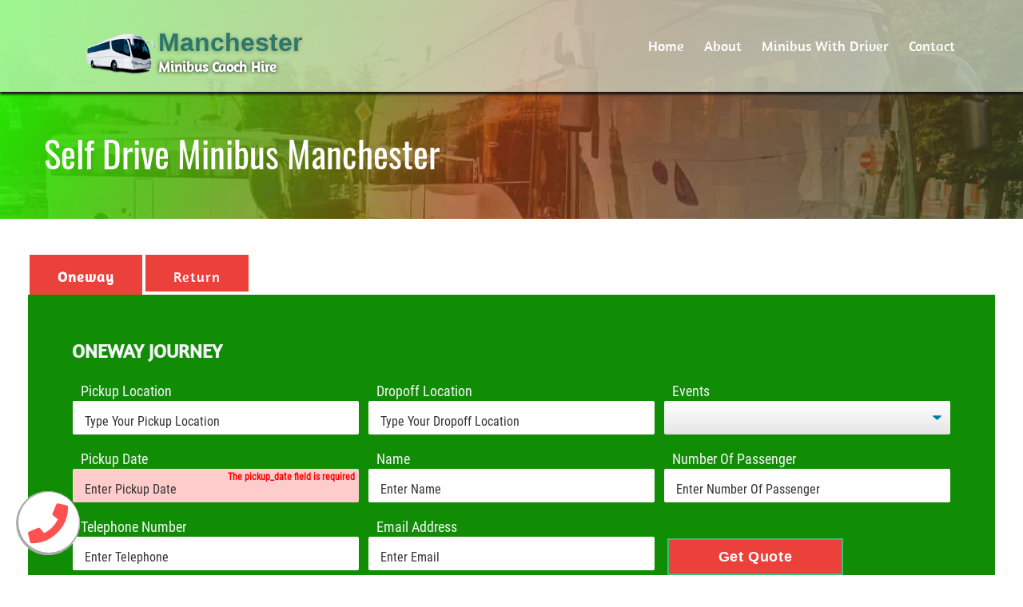

--- FILE ---
content_type: text/html; charset=UTF-8
request_url: https://minibushireinmanchester.co.uk/self-drive-minibus-manchester
body_size: 5934
content:
<!doctype html>
<html lang="en">
<head>
    <meta charset="utf-8">
    <meta name="viewport" content="width=device-width, initial-scale=1">

    <!-- CSRF Token -->
    <meta name="csrf-token" content="uvtO5WFQMEDpDQUGobPtxCwxxiVgvksxIup4BDT7">

    <title>Self drive Minibus Manchester</title>
    <meta name="description" content="Self drive Minibus Hire is very good if you want to drive your self maximum seater you can drive is 16 seater, note you would need D1 on your driving licence ">
    <meta name="keywords" content="Self drive Minibus Manchester">
    
    <link rel="preload" href="https://minibushireinmanchester.co.uk/fonts/Amaranth-Regular.ttf" as="font">
    <link rel="preload" href="https://minibushireinmanchester.co.uk/css/app.css" as="style">
    
    <link rel="preload" href="https://minibushireinmanchester.co.uk/js/app.js" as="script">
    
    <!-- Styles -->
    <link rel="stylesheet" href="https://minibushireinmanchester.co.uk/css/style1.css"/>
    
    
    
    

    
    <link rel="stylesheet" href="https://minibushireinmanchester.co.uk/css/app.css"/>
    
    
    
</head>
<body class="moto-background moto-website_live">
  <div id="app" class="page" style="width:100%">
    
    <header id="section-header" style="position:relative" class="header moto-section">
    <div class="main-overlay"></div>
    <div class="moto-widget moto-widget-block moto-spacing-top-medium moto-spacing-right-auto moto-spacing-bottom-auto moto-spacing-left-auto" style="background-image:url(images/bg1.jpg);background-position:top;background-repeat:no-repeat;background-size:cover;">        
        <div class="container-fluid" style="
                position: relative;
                z-index: 6;">
            <div class="row">
                <div class="moto-cell col-sm-12">                
                    <div class="moto-widget moto-widget-row row-fixed moto-justify-content_center moto-spacing-top-auto moto-spacing-right-auto moto-spacing-bottom-auto moto-spacing-left-auto" style="background: rgba(233, 248, 231, 0.61);
            padding: 25px 0px 10px;
            box-shadow: 0 3px 3px 0px #111;
            /* border-bottom: 5px solid rgb(51, 51, 51); */
            position: relative;
            top: -50px;">
  <div class="container">
    <div class="row">         
      
      <div class="moto-widget moto-widget-row__column moto-cell col-md-5 col-sm-8 moto-spacing-top-auto moto-spacing-right-auto moto-spacing-bottom-auto moto-spacing-left-auto">
        <logo name="manchester" image="/images/logo.png"/>
      </div>
      
      
      <div class="moto-widget moto-widget-row__column moto-cell col-md-7 col-sm-4 moto-spacing-top-auto moto-spacing-right-auto moto-spacing-bottom-auto moto-spacing-left-auto">        
        <main-menu menu="[{&quot;name&quot;:&quot;Home&quot;,&quot;label&quot;:&quot;Home&quot;,&quot;url&quot;:&quot;\/&quot;},{&quot;name&quot;:&quot;About&quot;,&quot;label&quot;:&quot;About&quot;,&quot;url&quot;:&quot;\/about&quot;},{&quot;name&quot;:&quot;Drivers&quot;,&quot;label&quot;:&quot;minibus with driver&quot;,&quot;url&quot;:&quot;\/drivers&quot;},{&quot;name&quot;:&quot;Contact&quot;,&quot;label&quot;:&quot;Contact&quot;,&quot;url&quot;:&quot;\/contact&quot;}]" page="self-drive-minibus-manchester"/>
      </div>            
    </div>
  </div>
</div>                    <div class="moto-widget moto-widget-spacer moto-preset-default moto-spacing-right-auto moto-spacing-bottom-auto moto-spacing-left-auto moto-visible-on_desktop">
                    </div>
                    <div class="moto-widget moto-widget-row row-fixed  moto-spacing-right-auto moto-spacing-left-auto">    
                        <div class="container-fluid">
                            <div class="row">
                                <div class="moto-widget moto-widget-row__column moto-cell col-sm-9 moto-spacing-top-auto moto-spacing-right-auto moto-spacing-bottom-auto moto-spacing-left-auto" style="margin:0 0 30px;">
                                    <h1 style="color:#fff;font-size:45px;text-transform: capitalize; font-family: Oswald;">Self drive Minibus Manchester</h1>
                                    
                                    <div>
                                        <call-us 
                                        agent="Dave Harris" 
                                        email="ibooking@minibusandcoachhire.com" 
                                        
                                        phone="0161 711 0006" />
                                    </div>
                                </div>
                                <div class="moto-widget moto-widget-row__column moto-cell col-sm-3 moto-spacing-top-auto moto-spacing-right-auto moto-spacing-bottom-auto"></div>            
                            </div>
                        </div>
                    </div>
                    <div class="moto-widget moto-widget-spacer moto-preset-default moto-spacing-right-auto moto-spacing-bottom-small moto-spacing-left-auto moto-visible-on_desktop">
                    </div>
                </div>
            </div>
        </div>
    </div>            
</header>

<section id="section-content" class="content page-1 moto-section">
    <div class="moto-widget moto-widget-block moto-spacing-top-large moto-spacing-right-auto moto-spacing-bottom-large moto-spacing-left-auto" style="padding:0;">        
        <div class="container-fluid">
        <div class="row">
            <div class="moto-cell col-sm-12">                    
            <div class="moto-widget moto-widget-row row-fixed moto-spacing-top-auto moto-spacing-right-auto moto-spacing-bottom-auto moto-spacing-left-auto">
                <div class="quote-forms container-fluid">
  <div id="BookFormPanel" class="row">
    
    
    <tabs :options="{ useUrlFragment: false }">
      <tab name="Oneway">
        <oneway-quote events="[{&quot;id&quot;:1,&quot;name&quot;:&quot;AINTREE OTHER&quot;,&quot;price&quot;:&quot;160.00&quot;,&quot;description&quot;:&quot;Information about AINTREE OTHER&quot;,&quot;created_at&quot;:&quot;2019-11-14T21:52:59.000000Z&quot;,&quot;updated_at&quot;:&quot;2022-03-22T13:32:29.000000Z&quot;},{&quot;id&quot;:2,&quot;name&quot;:&quot;AIRPORT TRANSFERS OTHERS&quot;,&quot;price&quot;:&quot;180.00&quot;,&quot;description&quot;:&quot;Information about AIRPORT TRANSFERS OTHERS&quot;,&quot;created_at&quot;:&quot;2019-11-14T21:52:59.000000Z&quot;,&quot;updated_at&quot;:&quot;2022-03-06T12:41:44.000000Z&quot;},{&quot;id&quot;:3,&quot;name&quot;:&quot;FA CUP FINAL &quot;,&quot;price&quot;:&quot;600.00&quot;,&quot;description&quot;:&quot;Information about ALL CUP FINALS&quot;,&quot;created_at&quot;:&quot;2019-11-14T21:52:59.000000Z&quot;,&quot;updated_at&quot;:&quot;2022-03-16T20:16:38.000000Z&quot;},{&quot;id&quot;:4,&quot;name&quot;:&quot;ASCOT OTHER&quot;,&quot;price&quot;:&quot;400.00&quot;,&quot;description&quot;:&quot;Information about ASCOT OTHER&quot;,&quot;created_at&quot;:&quot;2019-11-14T21:52:59.000000Z&quot;,&quot;updated_at&quot;:&quot;2020-02-26T19:31:00.000000Z&quot;},{&quot;id&quot;:5,&quot;name&quot;:&quot;BIRTHDAYS&quot;,&quot;price&quot;:&quot;150.00&quot;,&quot;description&quot;:&quot;Information about BIRTHDAYS&quot;,&quot;created_at&quot;:&quot;2019-11-14T21:52:59.000000Z&quot;,&quot;updated_at&quot;:&quot;2021-11-09T14:38:31.000000Z&quot;},{&quot;id&quot;:6,&quot;name&quot;:&quot;BUSINESS TRIPS&quot;,&quot;price&quot;:&quot;150.00&quot;,&quot;description&quot;:&quot;Information about BUSINESS TRIPS&quot;,&quot;created_at&quot;:&quot;2019-11-14T21:52:59.000000Z&quot;,&quot;updated_at&quot;:&quot;2019-11-14T21:52:59.000000Z&quot;},{&quot;id&quot;:7,&quot;name&quot;:&quot;CHELTERNAM MARCH&quot;,&quot;price&quot;:&quot;450.00&quot;,&quot;description&quot;:&quot;Information about CHELTERNAM MARCH&quot;,&quot;created_at&quot;:&quot;2019-11-14T21:52:59.000000Z&quot;,&quot;updated_at&quot;:&quot;2022-03-01T16:00:12.000000Z&quot;},{&quot;id&quot;:8,&quot;name&quot;:&quot;CHELTERNAM OTHER&quot;,&quot;price&quot;:&quot;200.00&quot;,&quot;description&quot;:&quot;Information about CHELTERNAM OTHER&quot;,&quot;created_at&quot;:&quot;2019-11-14T21:52:59.000000Z&quot;,&quot;updated_at&quot;:&quot;2022-03-09T09:59:45.000000Z&quot;},{&quot;id&quot;:9,&quot;name&quot;:&quot;CHESTER RACES MAY&quot;,&quot;price&quot;:&quot;100.00&quot;,&quot;description&quot;:&quot;Information about CHESTER RACES MAY&quot;,&quot;created_at&quot;:&quot;2019-11-14T21:52:59.000000Z&quot;,&quot;updated_at&quot;:&quot;2022-03-06T12:41:57.000000Z&quot;},{&quot;id&quot;:10,&quot;name&quot;:&quot;CHESTER RACES OTHER&quot;,&quot;price&quot;:&quot;150.00&quot;,&quot;description&quot;:&quot;Information about CHESTER RACES OTHER&quot;,&quot;created_at&quot;:&quot;2019-11-14T21:52:59.000000Z&quot;,&quot;updated_at&quot;:&quot;2022-03-06T12:42:08.000000Z&quot;},{&quot;id&quot;:11,&quot;name&quot;:&quot;CHRISTMAS DAY&quot;,&quot;price&quot;:&quot;340.00&quot;,&quot;description&quot;:&quot;Information about CHRISTMAS DAY&quot;,&quot;created_at&quot;:&quot;2019-11-14T21:52:59.000000Z&quot;,&quot;updated_at&quot;:&quot;2021-11-09T14:38:43.000000Z&quot;},{&quot;id&quot;:12,&quot;name&quot;:&quot;CREAMFIELDS AUGUST&quot;,&quot;price&quot;:&quot;850.00&quot;,&quot;description&quot;:&quot;Information about CREAMFIELDS AUGUST&quot;,&quot;created_at&quot;:&quot;2019-11-14T21:52:59.000000Z&quot;,&quot;updated_at&quot;:&quot;2021-08-09T19:51:37.000000Z&quot;},{&quot;id&quot;:13,&quot;name&quot;:&quot;DAY TRIPS SAME DAY&quot;,&quot;price&quot;:&quot;150.00&quot;,&quot;description&quot;:&quot;Information about DAY TRIPS SAME DAY&quot;,&quot;created_at&quot;:&quot;2019-11-14T21:52:59.000000Z&quot;,&quot;updated_at&quot;:&quot;2021-11-09T14:39:02.000000Z&quot;},{&quot;id&quot;:14,&quot;name&quot;:&quot;EPSOM JUNE JULY&quot;,&quot;price&quot;:&quot;200.00&quot;,&quot;description&quot;:&quot;Information about EPSOM JUNE JULY&quot;,&quot;created_at&quot;:&quot;2019-11-14T21:52:59.000000Z&quot;,&quot;updated_at&quot;:&quot;2021-11-09T14:38:55.000000Z&quot;},{&quot;id&quot;:15,&quot;name&quot;:&quot;EPSOM OTHER&quot;,&quot;price&quot;:&quot;280.00&quot;,&quot;description&quot;:&quot;Information about EPSOM OTHER&quot;,&quot;created_at&quot;:&quot;2019-11-14T21:52:59.000000Z&quot;,&quot;updated_at&quot;:&quot;2022-03-02T16:06:40.000000Z&quot;},{&quot;id&quot;:16,&quot;name&quot;:&quot;FOOTBALL FINAL PLAY OFFS&quot;,&quot;price&quot;:&quot;900.00&quot;,&quot;description&quot;:&quot;Information about FOOTBALL OTHER&quot;,&quot;created_at&quot;:&quot;2019-11-14T21:52:59.000000Z&quot;,&quot;updated_at&quot;:&quot;2022-03-16T20:16:59.000000Z&quot;},{&quot;id&quot;:17,&quot;name&quot;:&quot;FUNERAL&quot;,&quot;price&quot;:&quot;80.00&quot;,&quot;description&quot;:&quot;Information about FUNERAL&quot;,&quot;created_at&quot;:&quot;2019-11-14T21:52:59.000000Z&quot;,&quot;updated_at&quot;:&quot;2022-04-11T20:13:37.000000Z&quot;},{&quot;id&quot;:18,&quot;name&quot;:&quot;GATWICK&quot;,&quot;price&quot;:&quot;170.00&quot;,&quot;description&quot;:&quot;Information about GATWICK&quot;,&quot;created_at&quot;:&quot;2019-11-14T21:52:59.000000Z&quot;,&quot;updated_at&quot;:&quot;2021-08-09T19:54:57.000000Z&quot;},{&quot;id&quot;:19,&quot;name&quot;:&quot;GLASTONBURY&quot;,&quot;price&quot;:&quot;800.00&quot;,&quot;description&quot;:&quot;Information about GLASTONBURY&quot;,&quot;created_at&quot;:&quot;2019-11-14T21:52:59.000000Z&quot;,&quot;updated_at&quot;:&quot;2022-04-11T20:13:49.000000Z&quot;},{&quot;id&quot;:20,&quot;name&quot;:&quot;GOODWOOD JULY -AUG&quot;,&quot;price&quot;:&quot;450.00&quot;,&quot;description&quot;:&quot;Information about GOODWOOD JULY -AUG&quot;,&quot;created_at&quot;:&quot;2019-11-14T21:52:59.000000Z&quot;,&quot;updated_at&quot;:&quot;2022-04-19T23:05:10.000000Z&quot;},{&quot;id&quot;:21,&quot;name&quot;:&quot;GOODWOOD RACES OTHER&quot;,&quot;price&quot;:&quot;350.00&quot;,&quot;description&quot;:&quot;Information about GOODWOOD RACES OTHER&quot;,&quot;created_at&quot;:&quot;2019-11-14T21:52:59.000000Z&quot;,&quot;updated_at&quot;:&quot;2022-04-19T23:05:09.000000Z&quot;},{&quot;id&quot;:22,&quot;name&quot;:&quot;GRAND NATIONAL APRIL&quot;,&quot;price&quot;:&quot;300.00&quot;,&quot;description&quot;:&quot;Information about GRAND NATIONAL APRIL&quot;,&quot;created_at&quot;:&quot;2019-11-14T21:52:59.000000Z&quot;,&quot;updated_at&quot;:&quot;2022-03-22T13:36:26.000000Z&quot;},{&quot;id&quot;:23,&quot;name&quot;:&quot;HEATHROW&quot;,&quot;price&quot;:&quot;250.00&quot;,&quot;description&quot;:&quot;Information about HEATHROW&quot;,&quot;created_at&quot;:&quot;2019-11-14T21:52:59.000000Z&quot;,&quot;updated_at&quot;:&quot;2022-03-02T16:05:08.000000Z&quot;},{&quot;id&quot;:24,&quot;name&quot;:&quot;HEATON PARK - PARK LIFE JUNE&quot;,&quot;price&quot;:&quot;250.00&quot;,&quot;description&quot;:&quot;Information about HEATON PARK - PARK LIFE JUNE&quot;,&quot;created_at&quot;:&quot;2019-11-14T21:52:59.000000Z&quot;,&quot;updated_at&quot;:&quot;2022-04-11T20:14:15.000000Z&quot;},{&quot;id&quot;:25,&quot;name&quot;:&quot;HIGHLAND PARK FESTIVAL&quot;,&quot;price&quot;:&quot;520.00&quot;,&quot;description&quot;:&quot;Information about HIGHLAND PARK FESTIVAL&quot;,&quot;created_at&quot;:&quot;2019-11-14T21:52:59.000000Z&quot;,&quot;updated_at&quot;:&quot;2019-11-14T21:52:59.000000Z&quot;},{&quot;id&quot;:26,&quot;name&quot;:&quot;LEEDS FESTIVAL BRAMHAM PARK&quot;,&quot;price&quot;:&quot;300.00&quot;,&quot;description&quot;:&quot;Information about LEEDS FESTIVAL BRAMHAM PARK&quot;,&quot;created_at&quot;:&quot;2019-11-14T21:52:59.000000Z&quot;,&quot;updated_at&quot;:&quot;2021-08-09T19:52:17.000000Z&quot;},{&quot;id&quot;:27,&quot;name&quot;:&quot;MILTON KEYNES BOWL&quot;,&quot;price&quot;:&quot;200.00&quot;,&quot;description&quot;:&quot;Information about MILTON KEYNES BOWL&quot;,&quot;created_at&quot;:&quot;2019-11-14T21:52:59.000000Z&quot;,&quot;updated_at&quot;:&quot;2022-04-11T20:14:29.000000Z&quot;},{&quot;id&quot;:28,&quot;name&quot;:&quot;NEW YEARS EVE\/DAY&quot;,&quot;price&quot;:&quot;320.00&quot;,&quot;description&quot;:&quot;Information about NEW YEARS EVE\/DAY&quot;,&quot;created_at&quot;:&quot;2019-11-14T21:52:59.000000Z&quot;,&quot;updated_at&quot;:&quot;2021-11-09T14:39:30.000000Z&quot;},{&quot;id&quot;:29,&quot;name&quot;:&quot;NEWBURY RACES&quot;,&quot;price&quot;:&quot;300.00&quot;,&quot;description&quot;:&quot;Information about NEWBURY RACES&quot;,&quot;created_at&quot;:&quot;2019-11-14T21:52:59.000000Z&quot;,&quot;updated_at&quot;:&quot;2022-04-11T20:14:42.000000Z&quot;},{&quot;id&quot;:30,&quot;name&quot;:&quot;NEWMARKET RACES JULY&quot;,&quot;price&quot;:&quot;300.00&quot;,&quot;description&quot;:&quot;Information about NEWMARKET RACES JULY&quot;,&quot;created_at&quot;:&quot;2019-11-14T21:52:59.000000Z&quot;,&quot;updated_at&quot;:&quot;2022-04-11T20:14:37.000000Z&quot;},{&quot;id&quot;:31,&quot;name&quot;:&quot;NIGHTS OUT&quot;,&quot;price&quot;:&quot;230.00&quot;,&quot;description&quot;:&quot;Information about NIGHTS OUT&quot;,&quot;created_at&quot;:&quot;2019-11-14T21:52:59.000000Z&quot;,&quot;updated_at&quot;:&quot;2022-04-11T20:15:01.000000Z&quot;},{&quot;id&quot;:32,&quot;name&quot;:&quot;OTHER&quot;,&quot;price&quot;:&quot;240.00&quot;,&quot;description&quot;:&quot;Information about OTHER&quot;,&quot;created_at&quot;:&quot;2019-11-14T21:52:59.000000Z&quot;,&quot;updated_at&quot;:&quot;2022-03-09T10:00:12.000000Z&quot;},{&quot;id&quot;:33,&quot;name&quot;:&quot;OTHER FESTIVALS&quot;,&quot;price&quot;:&quot;350.00&quot;,&quot;description&quot;:&quot;Information about OTHER FESTIVALS&quot;,&quot;created_at&quot;:&quot;2019-11-14T21:52:59.000000Z&quot;,&quot;updated_at&quot;:&quot;2021-08-09T19:52:41.000000Z&quot;},{&quot;id&quot;:34,&quot;name&quot;:&quot;OTHER RACE EVENTS&quot;,&quot;price&quot;:&quot;240.00&quot;,&quot;description&quot;:&quot;Information about OTHER RACE EVENTS&quot;,&quot;created_at&quot;:&quot;2019-11-14T21:52:59.000000Z&quot;,&quot;updated_at&quot;:&quot;2022-04-11T20:15:16.000000Z&quot;},{&quot;id&quot;:35,&quot;name&quot;:&quot;RACES SCOTLAND&quot;,&quot;price&quot;:&quot;150.00&quot;,&quot;description&quot;:&quot;Information about RACES SCOTLAND&quot;,&quot;created_at&quot;:&quot;2019-11-14T21:52:59.000000Z&quot;,&quot;updated_at&quot;:&quot;2022-03-16T20:17:15.000000Z&quot;},{&quot;id&quot;:36,&quot;name&quot;:&quot;ROYAL ASCOT JUNE&quot;,&quot;price&quot;:&quot;500.00&quot;,&quot;description&quot;:&quot;Information about ROYAL ASCOT JUNE&quot;,&quot;created_at&quot;:&quot;2019-11-14T21:52:59.000000Z&quot;,&quot;updated_at&quot;:&quot;2019-11-14T21:52:59.000000Z&quot;},{&quot;id&quot;:37,&quot;name&quot;:&quot;ROYAL REGATTA JULY&quot;,&quot;price&quot;:&quot;300.00&quot;,&quot;description&quot;:&quot;Information about ROYAL REGATTA JULY&quot;,&quot;created_at&quot;:&quot;2019-11-14T21:52:59.000000Z&quot;,&quot;updated_at&quot;:&quot;2022-04-11T20:15:08.000000Z&quot;},{&quot;id&quot;:38,&quot;name&quot;:&quot;SCHOOL PROMS&quot;,&quot;price&quot;:&quot;100.00&quot;,&quot;description&quot;:&quot;Information about SCHOOL PROMS&quot;,&quot;created_at&quot;:&quot;2019-11-14T21:52:59.000000Z&quot;,&quot;updated_at&quot;:&quot;2022-04-11T20:15:31.000000Z&quot;},{&quot;id&quot;:39,&quot;name&quot;:&quot;SILVERSTONE CIRCUIT&quot;,&quot;price&quot;:&quot;650.00&quot;,&quot;description&quot;:&quot;Information about SILVERSTONE CIRCUIT&quot;,&quot;created_at&quot;:&quot;2019-11-14T21:52:59.000000Z&quot;,&quot;updated_at&quot;:&quot;2022-03-25T11:09:40.000000Z&quot;},{&quot;id&quot;:40,&quot;name&quot;:&quot;TEA IN PARK JULY&quot;,&quot;price&quot;:&quot;420.00&quot;,&quot;description&quot;:&quot;Information about TEA IN PARK JULY&quot;,&quot;created_at&quot;:&quot;2019-11-14T21:52:59.000000Z&quot;,&quot;updated_at&quot;:&quot;2019-11-14T21:52:59.000000Z&quot;},{&quot;id&quot;:41,&quot;name&quot;:&quot;V FESTIVAL CHELMSFORD AUGUST&quot;,&quot;price&quot;:&quot;320.00&quot;,&quot;description&quot;:&quot;Information about V FESTIVAL CHELMSFORD AUGUST&quot;,&quot;created_at&quot;:&quot;2019-11-14T21:52:59.000000Z&quot;,&quot;updated_at&quot;:&quot;2019-11-14T21:52:59.000000Z&quot;},{&quot;id&quot;:42,&quot;name&quot;:&quot;V FESTIVAL WESTERN PARK AUGUST&quot;,&quot;price&quot;:&quot;320.00&quot;,&quot;description&quot;:&quot;Information about V FESTIVAL WESTERN PARK AUGUST&quot;,&quot;created_at&quot;:&quot;2019-11-14T21:52:59.000000Z&quot;,&quot;updated_at&quot;:&quot;2019-11-14T21:52:59.000000Z&quot;},{&quot;id&quot;:43,&quot;name&quot;:&quot;WEDDINGS&quot;,&quot;price&quot;:&quot;180.00&quot;,&quot;description&quot;:&quot;Information about WEDDINGS&quot;,&quot;created_at&quot;:&quot;2019-11-14T21:52:59.000000Z&quot;,&quot;updated_at&quot;:&quot;2022-03-09T10:00:20.000000Z&quot;},{&quot;id&quot;:44,&quot;name&quot;:&quot;WEMBLEY FINALS CUP\/RUGBY&quot;,&quot;price&quot;:&quot;700.00&quot;,&quot;description&quot;:&quot;Information about WEMBLEY FINALS CUP\/RUGBY&quot;,&quot;created_at&quot;:&quot;2019-11-14T21:52:59.000000Z&quot;,&quot;updated_at&quot;:&quot;2022-03-09T10:00:29.000000Z&quot;},{&quot;id&quot;:45,&quot;name&quot;:&quot;YORK RACES AUGUST&quot;,&quot;price&quot;:&quot;240.00&quot;,&quot;description&quot;:&quot;Information about YORK RACES AUGUST&quot;,&quot;created_at&quot;:&quot;2019-11-14T21:52:59.000000Z&quot;,&quot;updated_at&quot;:&quot;2022-04-11T20:15:39.000000Z&quot;},{&quot;id&quot;:46,&quot;name&quot;:&quot;YORK RACES OTHER&quot;,&quot;price&quot;:&quot;200.00&quot;,&quot;description&quot;:&quot;Information about YORK RACES OTHER&quot;,&quot;created_at&quot;:&quot;2019-11-14T21:52:59.000000Z&quot;,&quot;updated_at&quot;:&quot;2022-03-02T16:05:51.000000Z&quot;},{&quot;id&quot;:47,&quot;name&quot;:&quot;AINTREE OTHER&quot;,&quot;price&quot;:&quot;100.00&quot;,&quot;description&quot;:&quot;Information about AINTREE OTHER&quot;,&quot;created_at&quot;:&quot;2023-02-07T15:16:18.000000Z&quot;,&quot;updated_at&quot;:&quot;2023-02-07T15:16:18.000000Z&quot;},{&quot;id&quot;:48,&quot;name&quot;:&quot;AIRPORT TRANSFERS OTHERS&quot;,&quot;price&quot;:&quot;150.00&quot;,&quot;description&quot;:&quot;Information about AIRPORT TRANSFERS OTHERS&quot;,&quot;created_at&quot;:&quot;2023-02-07T15:16:18.000000Z&quot;,&quot;updated_at&quot;:&quot;2023-02-07T15:16:18.000000Z&quot;},{&quot;id&quot;:49,&quot;name&quot;:&quot;ALL CUP FINALS&quot;,&quot;price&quot;:&quot;500.00&quot;,&quot;description&quot;:&quot;Information about ALL CUP FINALS&quot;,&quot;created_at&quot;:&quot;2023-02-07T15:16:18.000000Z&quot;,&quot;updated_at&quot;:&quot;2023-02-07T15:16:18.000000Z&quot;},{&quot;id&quot;:50,&quot;name&quot;:&quot;ASCOT OTHER&quot;,&quot;price&quot;:&quot;350.00&quot;,&quot;description&quot;:&quot;Information about ASCOT OTHER&quot;,&quot;created_at&quot;:&quot;2023-02-07T15:16:18.000000Z&quot;,&quot;updated_at&quot;:&quot;2023-02-07T15:16:18.000000Z&quot;},{&quot;id&quot;:51,&quot;name&quot;:&quot;BIRTHDAYS&quot;,&quot;price&quot;:&quot;200.00&quot;,&quot;description&quot;:&quot;Information about BIRTHDAYS&quot;,&quot;created_at&quot;:&quot;2023-02-07T15:16:18.000000Z&quot;,&quot;updated_at&quot;:&quot;2023-02-07T15:16:18.000000Z&quot;},{&quot;id&quot;:52,&quot;name&quot;:&quot;BUSINESS TRIPS&quot;,&quot;price&quot;:&quot;250.00&quot;,&quot;description&quot;:&quot;Information about BUSINESS TRIPS&quot;,&quot;created_at&quot;:&quot;2023-02-07T15:16:18.000000Z&quot;,&quot;updated_at&quot;:&quot;2023-02-07T15:16:18.000000Z&quot;},{&quot;id&quot;:53,&quot;name&quot;:&quot;CHELTERNAM MARCH&quot;,&quot;price&quot;:&quot;350.00&quot;,&quot;description&quot;:&quot;Information about CHELTERNAM MARCH&quot;,&quot;created_at&quot;:&quot;2023-02-07T15:16:18.000000Z&quot;,&quot;updated_at&quot;:&quot;2023-02-07T15:16:18.000000Z&quot;},{&quot;id&quot;:54,&quot;name&quot;:&quot;CHELTERNAM OTHER&quot;,&quot;price&quot;:&quot;120.00&quot;,&quot;description&quot;:&quot;Information about CHELTERNAM OTHER&quot;,&quot;created_at&quot;:&quot;2023-02-07T15:16:18.000000Z&quot;,&quot;updated_at&quot;:&quot;2023-02-07T15:16:18.000000Z&quot;},{&quot;id&quot;:55,&quot;name&quot;:&quot;CHESTER RACES MAY&quot;,&quot;price&quot;:&quot;120.00&quot;,&quot;description&quot;:&quot;Information about CHESTER RACES MAY&quot;,&quot;created_at&quot;:&quot;2023-02-07T15:16:18.000000Z&quot;,&quot;updated_at&quot;:&quot;2023-02-07T15:16:18.000000Z&quot;},{&quot;id&quot;:56,&quot;name&quot;:&quot;CHESTER RACES OTHER&quot;,&quot;price&quot;:&quot;20.00&quot;,&quot;description&quot;:&quot;Information about CHESTER RACES OTHER&quot;,&quot;created_at&quot;:&quot;2023-02-07T15:16:18.000000Z&quot;,&quot;updated_at&quot;:&quot;2023-02-07T15:16:18.000000Z&quot;},{&quot;id&quot;:57,&quot;name&quot;:&quot;CHRISTMAS DAY&quot;,&quot;price&quot;:&quot;60.00&quot;,&quot;description&quot;:&quot;Information about CHRISTMAS DAY&quot;,&quot;created_at&quot;:&quot;2023-02-07T15:16:18.000000Z&quot;,&quot;updated_at&quot;:&quot;2023-02-07T15:16:18.000000Z&quot;},{&quot;id&quot;:58,&quot;name&quot;:&quot;CREAMFIELDS AUGUST&quot;,&quot;price&quot;:&quot;260.00&quot;,&quot;description&quot;:&quot;Information about CREAMFIELDS AUGUST&quot;,&quot;created_at&quot;:&quot;2023-02-07T15:16:18.000000Z&quot;,&quot;updated_at&quot;:&quot;2023-02-07T15:16:18.000000Z&quot;},{&quot;id&quot;:59,&quot;name&quot;:&quot;DAY TRIPS SAME DAY&quot;,&quot;price&quot;:&quot;180.00&quot;,&quot;description&quot;:&quot;Information about DAY TRIPS SAME DAY&quot;,&quot;created_at&quot;:&quot;2023-02-07T15:16:18.000000Z&quot;,&quot;updated_at&quot;:&quot;2023-02-07T15:16:18.000000Z&quot;},{&quot;id&quot;:60,&quot;name&quot;:&quot;EPSOM JUNE JULY&quot;,&quot;price&quot;:&quot;350.00&quot;,&quot;description&quot;:&quot;Information about EPSOM JUNE JULY&quot;,&quot;created_at&quot;:&quot;2023-02-07T15:16:18.000000Z&quot;,&quot;updated_at&quot;:&quot;2023-02-07T15:16:18.000000Z&quot;},{&quot;id&quot;:61,&quot;name&quot;:&quot;EPSOM OTHER&quot;,&quot;price&quot;:&quot;220.00&quot;,&quot;description&quot;:&quot;Information about EPSOM OTHER&quot;,&quot;created_at&quot;:&quot;2023-02-07T15:16:18.000000Z&quot;,&quot;updated_at&quot;:&quot;2023-02-07T15:16:18.000000Z&quot;},{&quot;id&quot;:62,&quot;name&quot;:&quot;FOOTBALL OTHER&quot;,&quot;price&quot;:&quot;320.00&quot;,&quot;description&quot;:&quot;Information about FOOTBALL OTHER&quot;,&quot;created_at&quot;:&quot;2023-02-07T15:16:18.000000Z&quot;,&quot;updated_at&quot;:&quot;2023-02-07T15:16:18.000000Z&quot;},{&quot;id&quot;:63,&quot;name&quot;:&quot;FUNERAL&quot;,&quot;price&quot;:&quot;160.00&quot;,&quot;description&quot;:&quot;Information about FUNERAL&quot;,&quot;created_at&quot;:&quot;2023-02-07T15:16:18.000000Z&quot;,&quot;updated_at&quot;:&quot;2023-02-07T15:16:18.000000Z&quot;},{&quot;id&quot;:64,&quot;name&quot;:&quot;GATWICK&quot;,&quot;price&quot;:&quot;150.00&quot;,&quot;description&quot;:&quot;Information about GATWICK&quot;,&quot;created_at&quot;:&quot;2023-02-07T15:16:18.000000Z&quot;,&quot;updated_at&quot;:&quot;2023-02-07T15:16:18.000000Z&quot;},{&quot;id&quot;:65,&quot;name&quot;:&quot;GLASTONBURY&quot;,&quot;price&quot;:&quot;450.00&quot;,&quot;description&quot;:&quot;Information about GLASTONBURY&quot;,&quot;created_at&quot;:&quot;2023-02-07T15:16:18.000000Z&quot;,&quot;updated_at&quot;:&quot;2023-02-07T15:16:18.000000Z&quot;},{&quot;id&quot;:66,&quot;name&quot;:&quot;GOODWOOD JULY -AUG&quot;,&quot;price&quot;:&quot;100.00&quot;,&quot;description&quot;:&quot;Information about GOODWOOD JULY -AUG&quot;,&quot;created_at&quot;:&quot;2023-02-07T15:16:18.000000Z&quot;,&quot;updated_at&quot;:&quot;2023-02-07T15:16:18.000000Z&quot;},{&quot;id&quot;:67,&quot;name&quot;:&quot;GOODWOOD RACES OTHER&quot;,&quot;price&quot;:&quot;150.00&quot;,&quot;description&quot;:&quot;Information about GOODWOOD RACES OTHER&quot;,&quot;created_at&quot;:&quot;2023-02-07T15:16:18.000000Z&quot;,&quot;updated_at&quot;:&quot;2023-02-07T15:16:18.000000Z&quot;},{&quot;id&quot;:68,&quot;name&quot;:&quot;GRAND NATIONAL APRIL&quot;,&quot;price&quot;:&quot;50.00&quot;,&quot;description&quot;:&quot;Information about GRAND NATIONAL APRIL&quot;,&quot;created_at&quot;:&quot;2023-02-07T15:16:18.000000Z&quot;,&quot;updated_at&quot;:&quot;2023-02-07T15:16:18.000000Z&quot;},{&quot;id&quot;:69,&quot;name&quot;:&quot;HEATHROW&quot;,&quot;price&quot;:&quot;240.00&quot;,&quot;description&quot;:&quot;Information about HEATHROW&quot;,&quot;created_at&quot;:&quot;2023-02-07T15:16:18.000000Z&quot;,&quot;updated_at&quot;:&quot;2023-02-07T15:16:18.000000Z&quot;},{&quot;id&quot;:70,&quot;name&quot;:&quot;HEATON PARK - PARK LIFE JUNE&quot;,&quot;price&quot;:&quot;50.00&quot;,&quot;description&quot;:&quot;Information about HEATON PARK - PARK LIFE JUNE&quot;,&quot;created_at&quot;:&quot;2023-02-07T15:16:18.000000Z&quot;,&quot;updated_at&quot;:&quot;2023-02-07T15:16:18.000000Z&quot;},{&quot;id&quot;:71,&quot;name&quot;:&quot;HIGHLAND PARK FESTIVAL&quot;,&quot;price&quot;:&quot;20.00&quot;,&quot;description&quot;:&quot;Information about HIGHLAND PARK FESTIVAL&quot;,&quot;created_at&quot;:&quot;2023-02-07T15:16:18.000000Z&quot;,&quot;updated_at&quot;:&quot;2023-02-07T15:16:18.000000Z&quot;},{&quot;id&quot;:72,&quot;name&quot;:&quot;LEEDS FESTIVAL BRAMHAM PARK&quot;,&quot;price&quot;:&quot;300.00&quot;,&quot;description&quot;:&quot;Information about LEEDS FESTIVAL BRAMHAM PARK&quot;,&quot;created_at&quot;:&quot;2023-02-07T15:16:18.000000Z&quot;,&quot;updated_at&quot;:&quot;2023-02-07T15:16:18.000000Z&quot;},{&quot;id&quot;:73,&quot;name&quot;:&quot;MILTON KEYNES BOWL&quot;,&quot;price&quot;:&quot;70.00&quot;,&quot;description&quot;:&quot;Information about MILTON KEYNES BOWL&quot;,&quot;created_at&quot;:&quot;2023-02-07T15:16:18.000000Z&quot;,&quot;updated_at&quot;:&quot;2023-02-07T15:16:18.000000Z&quot;},{&quot;id&quot;:74,&quot;name&quot;:&quot;NEW YEARS EVE\/DAY&quot;,&quot;price&quot;:&quot;80.00&quot;,&quot;description&quot;:&quot;Information about NEW YEARS EVE\/DAY&quot;,&quot;created_at&quot;:&quot;2023-02-07T15:16:18.000000Z&quot;,&quot;updated_at&quot;:&quot;2023-02-07T15:16:18.000000Z&quot;},{&quot;id&quot;:75,&quot;name&quot;:&quot;NEWBURY RACES&quot;,&quot;price&quot;:&quot;350.00&quot;,&quot;description&quot;:&quot;Information about NEWBURY RACES&quot;,&quot;created_at&quot;:&quot;2023-02-07T15:16:18.000000Z&quot;,&quot;updated_at&quot;:&quot;2023-02-07T15:16:18.000000Z&quot;},{&quot;id&quot;:76,&quot;name&quot;:&quot;NEWMARKET RACES JULY&quot;,&quot;price&quot;:&quot;260.00&quot;,&quot;description&quot;:&quot;Information about NEWMARKET RACES JULY&quot;,&quot;created_at&quot;:&quot;2023-02-07T15:16:18.000000Z&quot;,&quot;updated_at&quot;:&quot;2023-02-07T15:16:18.000000Z&quot;},{&quot;id&quot;:77,&quot;name&quot;:&quot;NIGHTS OUT&quot;,&quot;price&quot;:&quot;120.00&quot;,&quot;description&quot;:&quot;Information about NIGHTS OUT&quot;,&quot;created_at&quot;:&quot;2023-02-07T15:16:18.000000Z&quot;,&quot;updated_at&quot;:&quot;2023-02-07T15:16:18.000000Z&quot;},{&quot;id&quot;:78,&quot;name&quot;:&quot;OTHER&quot;,&quot;price&quot;:&quot;120.00&quot;,&quot;description&quot;:&quot;Information about OTHER&quot;,&quot;created_at&quot;:&quot;2023-02-07T15:16:18.000000Z&quot;,&quot;updated_at&quot;:&quot;2023-02-07T15:16:18.000000Z&quot;},{&quot;id&quot;:79,&quot;name&quot;:&quot;OTHER FESTIVALS&quot;,&quot;price&quot;:&quot;50.00&quot;,&quot;description&quot;:&quot;Information about OTHER FESTIVALS&quot;,&quot;created_at&quot;:&quot;2023-02-07T15:16:18.000000Z&quot;,&quot;updated_at&quot;:&quot;2023-02-07T15:16:18.000000Z&quot;},{&quot;id&quot;:80,&quot;name&quot;:&quot;OTHER RACE EVENTS&quot;,&quot;price&quot;:&quot;150.00&quot;,&quot;description&quot;:&quot;Information about OTHER RACE EVENTS&quot;,&quot;created_at&quot;:&quot;2023-02-07T15:16:18.000000Z&quot;,&quot;updated_at&quot;:&quot;2023-02-07T15:16:18.000000Z&quot;},{&quot;id&quot;:81,&quot;name&quot;:&quot;RACES SCOTLAND&quot;,&quot;price&quot;:&quot;60.00&quot;,&quot;description&quot;:&quot;Information about RACES SCOTLAND&quot;,&quot;created_at&quot;:&quot;2023-02-07T15:16:18.000000Z&quot;,&quot;updated_at&quot;:&quot;2023-02-07T15:16:18.000000Z&quot;},{&quot;id&quot;:82,&quot;name&quot;:&quot;ROYAL ASCOT JUNE&quot;,&quot;price&quot;:&quot;120.00&quot;,&quot;description&quot;:&quot;Information about ROYAL ASCOT JUNE&quot;,&quot;created_at&quot;:&quot;2023-02-07T15:16:18.000000Z&quot;,&quot;updated_at&quot;:&quot;2023-02-07T15:16:18.000000Z&quot;},{&quot;id&quot;:83,&quot;name&quot;:&quot;ROYAL REGATTA JULY&quot;,&quot;price&quot;:&quot;260.00&quot;,&quot;description&quot;:&quot;Information about ROYAL REGATTA JULY&quot;,&quot;created_at&quot;:&quot;2023-02-07T15:16:18.000000Z&quot;,&quot;updated_at&quot;:&quot;2023-02-07T15:16:18.000000Z&quot;},{&quot;id&quot;:84,&quot;name&quot;:&quot;SCHOOL PROMS&quot;,&quot;price&quot;:&quot;20.00&quot;,&quot;description&quot;:&quot;Information about SCHOOL PROMS&quot;,&quot;created_at&quot;:&quot;2023-02-07T15:16:18.000000Z&quot;,&quot;updated_at&quot;:&quot;2023-02-07T15:16:18.000000Z&quot;},{&quot;id&quot;:85,&quot;name&quot;:&quot;SILVERSTONE CIRCUIT&quot;,&quot;price&quot;:&quot;350.00&quot;,&quot;description&quot;:&quot;Information about SILVERSTONE CIRCUIT&quot;,&quot;created_at&quot;:&quot;2023-02-07T15:16:18.000000Z&quot;,&quot;updated_at&quot;:&quot;2023-02-07T15:16:18.000000Z&quot;},{&quot;id&quot;:86,&quot;name&quot;:&quot;TEA IN PARK JULY&quot;,&quot;price&quot;:&quot;320.00&quot;,&quot;description&quot;:&quot;Information about TEA IN PARK JULY&quot;,&quot;created_at&quot;:&quot;2023-02-07T15:16:18.000000Z&quot;,&quot;updated_at&quot;:&quot;2023-02-07T15:16:18.000000Z&quot;},{&quot;id&quot;:87,&quot;name&quot;:&quot;V FESTIVAL CHELMSFORD AUGUST&quot;,&quot;price&quot;:&quot;20.00&quot;,&quot;description&quot;:&quot;Information about V FESTIVAL CHELMSFORD AUGUST&quot;,&quot;created_at&quot;:&quot;2023-02-07T15:16:18.000000Z&quot;,&quot;updated_at&quot;:&quot;2023-02-07T15:16:18.000000Z&quot;},{&quot;id&quot;:88,&quot;name&quot;:&quot;V FESTIVAL WESTERN PARK AUGUST&quot;,&quot;price&quot;:&quot;20.00&quot;,&quot;description&quot;:&quot;Information about V FESTIVAL WESTERN PARK AUGUST&quot;,&quot;created_at&quot;:&quot;2023-02-07T15:16:18.000000Z&quot;,&quot;updated_at&quot;:&quot;2023-02-07T15:16:18.000000Z&quot;},{&quot;id&quot;:89,&quot;name&quot;:&quot;WEDDINGS&quot;,&quot;price&quot;:&quot;100.00&quot;,&quot;description&quot;:&quot;Information about WEDDINGS&quot;,&quot;created_at&quot;:&quot;2023-02-07T15:16:18.000000Z&quot;,&quot;updated_at&quot;:&quot;2023-02-07T15:16:18.000000Z&quot;},{&quot;id&quot;:90,&quot;name&quot;:&quot;WEMBLEY FINALS CUP\/SEMI\/ FINAL &quot;,&quot;price&quot;:&quot;500.00&quot;,&quot;description&quot;:&quot;Information about WEMBLEY FINALS CUP\/RUGBY&quot;,&quot;created_at&quot;:&quot;2023-02-07T15:16:18.000000Z&quot;,&quot;updated_at&quot;:&quot;2023-02-07T15:16:18.000000Z&quot;},{&quot;id&quot;:91,&quot;name&quot;:&quot;YORK RACES AUGUST&quot;,&quot;price&quot;:&quot;200.00&quot;,&quot;description&quot;:&quot;Information about YORK RACES AUGUST&quot;,&quot;created_at&quot;:&quot;2023-02-07T15:16:18.000000Z&quot;,&quot;updated_at&quot;:&quot;2023-02-07T15:16:18.000000Z&quot;},{&quot;id&quot;:92,&quot;name&quot;:&quot;YORK RACES OTHER&quot;,&quot;price&quot;:&quot;120.00&quot;,&quot;description&quot;:&quot;Information about YORK RACES OTHER&quot;,&quot;created_at&quot;:&quot;2023-02-07T15:16:18.000000Z&quot;,&quot;updated_at&quot;:&quot;2023-02-07T15:16:18.000000Z&quot;}]" site="manchester" />
      </tab>
      <tab name="Return">
        <return-quote events="[{&quot;id&quot;:1,&quot;name&quot;:&quot;AINTREE OTHER&quot;,&quot;price&quot;:&quot;160.00&quot;,&quot;description&quot;:&quot;Information about AINTREE OTHER&quot;,&quot;created_at&quot;:&quot;2019-11-14T21:52:59.000000Z&quot;,&quot;updated_at&quot;:&quot;2022-03-22T13:32:29.000000Z&quot;},{&quot;id&quot;:2,&quot;name&quot;:&quot;AIRPORT TRANSFERS OTHERS&quot;,&quot;price&quot;:&quot;180.00&quot;,&quot;description&quot;:&quot;Information about AIRPORT TRANSFERS OTHERS&quot;,&quot;created_at&quot;:&quot;2019-11-14T21:52:59.000000Z&quot;,&quot;updated_at&quot;:&quot;2022-03-06T12:41:44.000000Z&quot;},{&quot;id&quot;:3,&quot;name&quot;:&quot;FA CUP FINAL &quot;,&quot;price&quot;:&quot;600.00&quot;,&quot;description&quot;:&quot;Information about ALL CUP FINALS&quot;,&quot;created_at&quot;:&quot;2019-11-14T21:52:59.000000Z&quot;,&quot;updated_at&quot;:&quot;2022-03-16T20:16:38.000000Z&quot;},{&quot;id&quot;:4,&quot;name&quot;:&quot;ASCOT OTHER&quot;,&quot;price&quot;:&quot;400.00&quot;,&quot;description&quot;:&quot;Information about ASCOT OTHER&quot;,&quot;created_at&quot;:&quot;2019-11-14T21:52:59.000000Z&quot;,&quot;updated_at&quot;:&quot;2020-02-26T19:31:00.000000Z&quot;},{&quot;id&quot;:5,&quot;name&quot;:&quot;BIRTHDAYS&quot;,&quot;price&quot;:&quot;150.00&quot;,&quot;description&quot;:&quot;Information about BIRTHDAYS&quot;,&quot;created_at&quot;:&quot;2019-11-14T21:52:59.000000Z&quot;,&quot;updated_at&quot;:&quot;2021-11-09T14:38:31.000000Z&quot;},{&quot;id&quot;:6,&quot;name&quot;:&quot;BUSINESS TRIPS&quot;,&quot;price&quot;:&quot;150.00&quot;,&quot;description&quot;:&quot;Information about BUSINESS TRIPS&quot;,&quot;created_at&quot;:&quot;2019-11-14T21:52:59.000000Z&quot;,&quot;updated_at&quot;:&quot;2019-11-14T21:52:59.000000Z&quot;},{&quot;id&quot;:7,&quot;name&quot;:&quot;CHELTERNAM MARCH&quot;,&quot;price&quot;:&quot;450.00&quot;,&quot;description&quot;:&quot;Information about CHELTERNAM MARCH&quot;,&quot;created_at&quot;:&quot;2019-11-14T21:52:59.000000Z&quot;,&quot;updated_at&quot;:&quot;2022-03-01T16:00:12.000000Z&quot;},{&quot;id&quot;:8,&quot;name&quot;:&quot;CHELTERNAM OTHER&quot;,&quot;price&quot;:&quot;200.00&quot;,&quot;description&quot;:&quot;Information about CHELTERNAM OTHER&quot;,&quot;created_at&quot;:&quot;2019-11-14T21:52:59.000000Z&quot;,&quot;updated_at&quot;:&quot;2022-03-09T09:59:45.000000Z&quot;},{&quot;id&quot;:9,&quot;name&quot;:&quot;CHESTER RACES MAY&quot;,&quot;price&quot;:&quot;100.00&quot;,&quot;description&quot;:&quot;Information about CHESTER RACES MAY&quot;,&quot;created_at&quot;:&quot;2019-11-14T21:52:59.000000Z&quot;,&quot;updated_at&quot;:&quot;2022-03-06T12:41:57.000000Z&quot;},{&quot;id&quot;:10,&quot;name&quot;:&quot;CHESTER RACES OTHER&quot;,&quot;price&quot;:&quot;150.00&quot;,&quot;description&quot;:&quot;Information about CHESTER RACES OTHER&quot;,&quot;created_at&quot;:&quot;2019-11-14T21:52:59.000000Z&quot;,&quot;updated_at&quot;:&quot;2022-03-06T12:42:08.000000Z&quot;},{&quot;id&quot;:11,&quot;name&quot;:&quot;CHRISTMAS DAY&quot;,&quot;price&quot;:&quot;340.00&quot;,&quot;description&quot;:&quot;Information about CHRISTMAS DAY&quot;,&quot;created_at&quot;:&quot;2019-11-14T21:52:59.000000Z&quot;,&quot;updated_at&quot;:&quot;2021-11-09T14:38:43.000000Z&quot;},{&quot;id&quot;:12,&quot;name&quot;:&quot;CREAMFIELDS AUGUST&quot;,&quot;price&quot;:&quot;850.00&quot;,&quot;description&quot;:&quot;Information about CREAMFIELDS AUGUST&quot;,&quot;created_at&quot;:&quot;2019-11-14T21:52:59.000000Z&quot;,&quot;updated_at&quot;:&quot;2021-08-09T19:51:37.000000Z&quot;},{&quot;id&quot;:13,&quot;name&quot;:&quot;DAY TRIPS SAME DAY&quot;,&quot;price&quot;:&quot;150.00&quot;,&quot;description&quot;:&quot;Information about DAY TRIPS SAME DAY&quot;,&quot;created_at&quot;:&quot;2019-11-14T21:52:59.000000Z&quot;,&quot;updated_at&quot;:&quot;2021-11-09T14:39:02.000000Z&quot;},{&quot;id&quot;:14,&quot;name&quot;:&quot;EPSOM JUNE JULY&quot;,&quot;price&quot;:&quot;200.00&quot;,&quot;description&quot;:&quot;Information about EPSOM JUNE JULY&quot;,&quot;created_at&quot;:&quot;2019-11-14T21:52:59.000000Z&quot;,&quot;updated_at&quot;:&quot;2021-11-09T14:38:55.000000Z&quot;},{&quot;id&quot;:15,&quot;name&quot;:&quot;EPSOM OTHER&quot;,&quot;price&quot;:&quot;280.00&quot;,&quot;description&quot;:&quot;Information about EPSOM OTHER&quot;,&quot;created_at&quot;:&quot;2019-11-14T21:52:59.000000Z&quot;,&quot;updated_at&quot;:&quot;2022-03-02T16:06:40.000000Z&quot;},{&quot;id&quot;:16,&quot;name&quot;:&quot;FOOTBALL FINAL PLAY OFFS&quot;,&quot;price&quot;:&quot;900.00&quot;,&quot;description&quot;:&quot;Information about FOOTBALL OTHER&quot;,&quot;created_at&quot;:&quot;2019-11-14T21:52:59.000000Z&quot;,&quot;updated_at&quot;:&quot;2022-03-16T20:16:59.000000Z&quot;},{&quot;id&quot;:17,&quot;name&quot;:&quot;FUNERAL&quot;,&quot;price&quot;:&quot;80.00&quot;,&quot;description&quot;:&quot;Information about FUNERAL&quot;,&quot;created_at&quot;:&quot;2019-11-14T21:52:59.000000Z&quot;,&quot;updated_at&quot;:&quot;2022-04-11T20:13:37.000000Z&quot;},{&quot;id&quot;:18,&quot;name&quot;:&quot;GATWICK&quot;,&quot;price&quot;:&quot;170.00&quot;,&quot;description&quot;:&quot;Information about GATWICK&quot;,&quot;created_at&quot;:&quot;2019-11-14T21:52:59.000000Z&quot;,&quot;updated_at&quot;:&quot;2021-08-09T19:54:57.000000Z&quot;},{&quot;id&quot;:19,&quot;name&quot;:&quot;GLASTONBURY&quot;,&quot;price&quot;:&quot;800.00&quot;,&quot;description&quot;:&quot;Information about GLASTONBURY&quot;,&quot;created_at&quot;:&quot;2019-11-14T21:52:59.000000Z&quot;,&quot;updated_at&quot;:&quot;2022-04-11T20:13:49.000000Z&quot;},{&quot;id&quot;:20,&quot;name&quot;:&quot;GOODWOOD JULY -AUG&quot;,&quot;price&quot;:&quot;450.00&quot;,&quot;description&quot;:&quot;Information about GOODWOOD JULY -AUG&quot;,&quot;created_at&quot;:&quot;2019-11-14T21:52:59.000000Z&quot;,&quot;updated_at&quot;:&quot;2022-04-19T23:05:10.000000Z&quot;},{&quot;id&quot;:21,&quot;name&quot;:&quot;GOODWOOD RACES OTHER&quot;,&quot;price&quot;:&quot;350.00&quot;,&quot;description&quot;:&quot;Information about GOODWOOD RACES OTHER&quot;,&quot;created_at&quot;:&quot;2019-11-14T21:52:59.000000Z&quot;,&quot;updated_at&quot;:&quot;2022-04-19T23:05:09.000000Z&quot;},{&quot;id&quot;:22,&quot;name&quot;:&quot;GRAND NATIONAL APRIL&quot;,&quot;price&quot;:&quot;300.00&quot;,&quot;description&quot;:&quot;Information about GRAND NATIONAL APRIL&quot;,&quot;created_at&quot;:&quot;2019-11-14T21:52:59.000000Z&quot;,&quot;updated_at&quot;:&quot;2022-03-22T13:36:26.000000Z&quot;},{&quot;id&quot;:23,&quot;name&quot;:&quot;HEATHROW&quot;,&quot;price&quot;:&quot;250.00&quot;,&quot;description&quot;:&quot;Information about HEATHROW&quot;,&quot;created_at&quot;:&quot;2019-11-14T21:52:59.000000Z&quot;,&quot;updated_at&quot;:&quot;2022-03-02T16:05:08.000000Z&quot;},{&quot;id&quot;:24,&quot;name&quot;:&quot;HEATON PARK - PARK LIFE JUNE&quot;,&quot;price&quot;:&quot;250.00&quot;,&quot;description&quot;:&quot;Information about HEATON PARK - PARK LIFE JUNE&quot;,&quot;created_at&quot;:&quot;2019-11-14T21:52:59.000000Z&quot;,&quot;updated_at&quot;:&quot;2022-04-11T20:14:15.000000Z&quot;},{&quot;id&quot;:25,&quot;name&quot;:&quot;HIGHLAND PARK FESTIVAL&quot;,&quot;price&quot;:&quot;520.00&quot;,&quot;description&quot;:&quot;Information about HIGHLAND PARK FESTIVAL&quot;,&quot;created_at&quot;:&quot;2019-11-14T21:52:59.000000Z&quot;,&quot;updated_at&quot;:&quot;2019-11-14T21:52:59.000000Z&quot;},{&quot;id&quot;:26,&quot;name&quot;:&quot;LEEDS FESTIVAL BRAMHAM PARK&quot;,&quot;price&quot;:&quot;300.00&quot;,&quot;description&quot;:&quot;Information about LEEDS FESTIVAL BRAMHAM PARK&quot;,&quot;created_at&quot;:&quot;2019-11-14T21:52:59.000000Z&quot;,&quot;updated_at&quot;:&quot;2021-08-09T19:52:17.000000Z&quot;},{&quot;id&quot;:27,&quot;name&quot;:&quot;MILTON KEYNES BOWL&quot;,&quot;price&quot;:&quot;200.00&quot;,&quot;description&quot;:&quot;Information about MILTON KEYNES BOWL&quot;,&quot;created_at&quot;:&quot;2019-11-14T21:52:59.000000Z&quot;,&quot;updated_at&quot;:&quot;2022-04-11T20:14:29.000000Z&quot;},{&quot;id&quot;:28,&quot;name&quot;:&quot;NEW YEARS EVE\/DAY&quot;,&quot;price&quot;:&quot;320.00&quot;,&quot;description&quot;:&quot;Information about NEW YEARS EVE\/DAY&quot;,&quot;created_at&quot;:&quot;2019-11-14T21:52:59.000000Z&quot;,&quot;updated_at&quot;:&quot;2021-11-09T14:39:30.000000Z&quot;},{&quot;id&quot;:29,&quot;name&quot;:&quot;NEWBURY RACES&quot;,&quot;price&quot;:&quot;300.00&quot;,&quot;description&quot;:&quot;Information about NEWBURY RACES&quot;,&quot;created_at&quot;:&quot;2019-11-14T21:52:59.000000Z&quot;,&quot;updated_at&quot;:&quot;2022-04-11T20:14:42.000000Z&quot;},{&quot;id&quot;:30,&quot;name&quot;:&quot;NEWMARKET RACES JULY&quot;,&quot;price&quot;:&quot;300.00&quot;,&quot;description&quot;:&quot;Information about NEWMARKET RACES JULY&quot;,&quot;created_at&quot;:&quot;2019-11-14T21:52:59.000000Z&quot;,&quot;updated_at&quot;:&quot;2022-04-11T20:14:37.000000Z&quot;},{&quot;id&quot;:31,&quot;name&quot;:&quot;NIGHTS OUT&quot;,&quot;price&quot;:&quot;230.00&quot;,&quot;description&quot;:&quot;Information about NIGHTS OUT&quot;,&quot;created_at&quot;:&quot;2019-11-14T21:52:59.000000Z&quot;,&quot;updated_at&quot;:&quot;2022-04-11T20:15:01.000000Z&quot;},{&quot;id&quot;:32,&quot;name&quot;:&quot;OTHER&quot;,&quot;price&quot;:&quot;240.00&quot;,&quot;description&quot;:&quot;Information about OTHER&quot;,&quot;created_at&quot;:&quot;2019-11-14T21:52:59.000000Z&quot;,&quot;updated_at&quot;:&quot;2022-03-09T10:00:12.000000Z&quot;},{&quot;id&quot;:33,&quot;name&quot;:&quot;OTHER FESTIVALS&quot;,&quot;price&quot;:&quot;350.00&quot;,&quot;description&quot;:&quot;Information about OTHER FESTIVALS&quot;,&quot;created_at&quot;:&quot;2019-11-14T21:52:59.000000Z&quot;,&quot;updated_at&quot;:&quot;2021-08-09T19:52:41.000000Z&quot;},{&quot;id&quot;:34,&quot;name&quot;:&quot;OTHER RACE EVENTS&quot;,&quot;price&quot;:&quot;240.00&quot;,&quot;description&quot;:&quot;Information about OTHER RACE EVENTS&quot;,&quot;created_at&quot;:&quot;2019-11-14T21:52:59.000000Z&quot;,&quot;updated_at&quot;:&quot;2022-04-11T20:15:16.000000Z&quot;},{&quot;id&quot;:35,&quot;name&quot;:&quot;RACES SCOTLAND&quot;,&quot;price&quot;:&quot;150.00&quot;,&quot;description&quot;:&quot;Information about RACES SCOTLAND&quot;,&quot;created_at&quot;:&quot;2019-11-14T21:52:59.000000Z&quot;,&quot;updated_at&quot;:&quot;2022-03-16T20:17:15.000000Z&quot;},{&quot;id&quot;:36,&quot;name&quot;:&quot;ROYAL ASCOT JUNE&quot;,&quot;price&quot;:&quot;500.00&quot;,&quot;description&quot;:&quot;Information about ROYAL ASCOT JUNE&quot;,&quot;created_at&quot;:&quot;2019-11-14T21:52:59.000000Z&quot;,&quot;updated_at&quot;:&quot;2019-11-14T21:52:59.000000Z&quot;},{&quot;id&quot;:37,&quot;name&quot;:&quot;ROYAL REGATTA JULY&quot;,&quot;price&quot;:&quot;300.00&quot;,&quot;description&quot;:&quot;Information about ROYAL REGATTA JULY&quot;,&quot;created_at&quot;:&quot;2019-11-14T21:52:59.000000Z&quot;,&quot;updated_at&quot;:&quot;2022-04-11T20:15:08.000000Z&quot;},{&quot;id&quot;:38,&quot;name&quot;:&quot;SCHOOL PROMS&quot;,&quot;price&quot;:&quot;100.00&quot;,&quot;description&quot;:&quot;Information about SCHOOL PROMS&quot;,&quot;created_at&quot;:&quot;2019-11-14T21:52:59.000000Z&quot;,&quot;updated_at&quot;:&quot;2022-04-11T20:15:31.000000Z&quot;},{&quot;id&quot;:39,&quot;name&quot;:&quot;SILVERSTONE CIRCUIT&quot;,&quot;price&quot;:&quot;650.00&quot;,&quot;description&quot;:&quot;Information about SILVERSTONE CIRCUIT&quot;,&quot;created_at&quot;:&quot;2019-11-14T21:52:59.000000Z&quot;,&quot;updated_at&quot;:&quot;2022-03-25T11:09:40.000000Z&quot;},{&quot;id&quot;:40,&quot;name&quot;:&quot;TEA IN PARK JULY&quot;,&quot;price&quot;:&quot;420.00&quot;,&quot;description&quot;:&quot;Information about TEA IN PARK JULY&quot;,&quot;created_at&quot;:&quot;2019-11-14T21:52:59.000000Z&quot;,&quot;updated_at&quot;:&quot;2019-11-14T21:52:59.000000Z&quot;},{&quot;id&quot;:41,&quot;name&quot;:&quot;V FESTIVAL CHELMSFORD AUGUST&quot;,&quot;price&quot;:&quot;320.00&quot;,&quot;description&quot;:&quot;Information about V FESTIVAL CHELMSFORD AUGUST&quot;,&quot;created_at&quot;:&quot;2019-11-14T21:52:59.000000Z&quot;,&quot;updated_at&quot;:&quot;2019-11-14T21:52:59.000000Z&quot;},{&quot;id&quot;:42,&quot;name&quot;:&quot;V FESTIVAL WESTERN PARK AUGUST&quot;,&quot;price&quot;:&quot;320.00&quot;,&quot;description&quot;:&quot;Information about V FESTIVAL WESTERN PARK AUGUST&quot;,&quot;created_at&quot;:&quot;2019-11-14T21:52:59.000000Z&quot;,&quot;updated_at&quot;:&quot;2019-11-14T21:52:59.000000Z&quot;},{&quot;id&quot;:43,&quot;name&quot;:&quot;WEDDINGS&quot;,&quot;price&quot;:&quot;180.00&quot;,&quot;description&quot;:&quot;Information about WEDDINGS&quot;,&quot;created_at&quot;:&quot;2019-11-14T21:52:59.000000Z&quot;,&quot;updated_at&quot;:&quot;2022-03-09T10:00:20.000000Z&quot;},{&quot;id&quot;:44,&quot;name&quot;:&quot;WEMBLEY FINALS CUP\/RUGBY&quot;,&quot;price&quot;:&quot;700.00&quot;,&quot;description&quot;:&quot;Information about WEMBLEY FINALS CUP\/RUGBY&quot;,&quot;created_at&quot;:&quot;2019-11-14T21:52:59.000000Z&quot;,&quot;updated_at&quot;:&quot;2022-03-09T10:00:29.000000Z&quot;},{&quot;id&quot;:45,&quot;name&quot;:&quot;YORK RACES AUGUST&quot;,&quot;price&quot;:&quot;240.00&quot;,&quot;description&quot;:&quot;Information about YORK RACES AUGUST&quot;,&quot;created_at&quot;:&quot;2019-11-14T21:52:59.000000Z&quot;,&quot;updated_at&quot;:&quot;2022-04-11T20:15:39.000000Z&quot;},{&quot;id&quot;:46,&quot;name&quot;:&quot;YORK RACES OTHER&quot;,&quot;price&quot;:&quot;200.00&quot;,&quot;description&quot;:&quot;Information about YORK RACES OTHER&quot;,&quot;created_at&quot;:&quot;2019-11-14T21:52:59.000000Z&quot;,&quot;updated_at&quot;:&quot;2022-03-02T16:05:51.000000Z&quot;},{&quot;id&quot;:47,&quot;name&quot;:&quot;AINTREE OTHER&quot;,&quot;price&quot;:&quot;100.00&quot;,&quot;description&quot;:&quot;Information about AINTREE OTHER&quot;,&quot;created_at&quot;:&quot;2023-02-07T15:16:18.000000Z&quot;,&quot;updated_at&quot;:&quot;2023-02-07T15:16:18.000000Z&quot;},{&quot;id&quot;:48,&quot;name&quot;:&quot;AIRPORT TRANSFERS OTHERS&quot;,&quot;price&quot;:&quot;150.00&quot;,&quot;description&quot;:&quot;Information about AIRPORT TRANSFERS OTHERS&quot;,&quot;created_at&quot;:&quot;2023-02-07T15:16:18.000000Z&quot;,&quot;updated_at&quot;:&quot;2023-02-07T15:16:18.000000Z&quot;},{&quot;id&quot;:49,&quot;name&quot;:&quot;ALL CUP FINALS&quot;,&quot;price&quot;:&quot;500.00&quot;,&quot;description&quot;:&quot;Information about ALL CUP FINALS&quot;,&quot;created_at&quot;:&quot;2023-02-07T15:16:18.000000Z&quot;,&quot;updated_at&quot;:&quot;2023-02-07T15:16:18.000000Z&quot;},{&quot;id&quot;:50,&quot;name&quot;:&quot;ASCOT OTHER&quot;,&quot;price&quot;:&quot;350.00&quot;,&quot;description&quot;:&quot;Information about ASCOT OTHER&quot;,&quot;created_at&quot;:&quot;2023-02-07T15:16:18.000000Z&quot;,&quot;updated_at&quot;:&quot;2023-02-07T15:16:18.000000Z&quot;},{&quot;id&quot;:51,&quot;name&quot;:&quot;BIRTHDAYS&quot;,&quot;price&quot;:&quot;200.00&quot;,&quot;description&quot;:&quot;Information about BIRTHDAYS&quot;,&quot;created_at&quot;:&quot;2023-02-07T15:16:18.000000Z&quot;,&quot;updated_at&quot;:&quot;2023-02-07T15:16:18.000000Z&quot;},{&quot;id&quot;:52,&quot;name&quot;:&quot;BUSINESS TRIPS&quot;,&quot;price&quot;:&quot;250.00&quot;,&quot;description&quot;:&quot;Information about BUSINESS TRIPS&quot;,&quot;created_at&quot;:&quot;2023-02-07T15:16:18.000000Z&quot;,&quot;updated_at&quot;:&quot;2023-02-07T15:16:18.000000Z&quot;},{&quot;id&quot;:53,&quot;name&quot;:&quot;CHELTERNAM MARCH&quot;,&quot;price&quot;:&quot;350.00&quot;,&quot;description&quot;:&quot;Information about CHELTERNAM MARCH&quot;,&quot;created_at&quot;:&quot;2023-02-07T15:16:18.000000Z&quot;,&quot;updated_at&quot;:&quot;2023-02-07T15:16:18.000000Z&quot;},{&quot;id&quot;:54,&quot;name&quot;:&quot;CHELTERNAM OTHER&quot;,&quot;price&quot;:&quot;120.00&quot;,&quot;description&quot;:&quot;Information about CHELTERNAM OTHER&quot;,&quot;created_at&quot;:&quot;2023-02-07T15:16:18.000000Z&quot;,&quot;updated_at&quot;:&quot;2023-02-07T15:16:18.000000Z&quot;},{&quot;id&quot;:55,&quot;name&quot;:&quot;CHESTER RACES MAY&quot;,&quot;price&quot;:&quot;120.00&quot;,&quot;description&quot;:&quot;Information about CHESTER RACES MAY&quot;,&quot;created_at&quot;:&quot;2023-02-07T15:16:18.000000Z&quot;,&quot;updated_at&quot;:&quot;2023-02-07T15:16:18.000000Z&quot;},{&quot;id&quot;:56,&quot;name&quot;:&quot;CHESTER RACES OTHER&quot;,&quot;price&quot;:&quot;20.00&quot;,&quot;description&quot;:&quot;Information about CHESTER RACES OTHER&quot;,&quot;created_at&quot;:&quot;2023-02-07T15:16:18.000000Z&quot;,&quot;updated_at&quot;:&quot;2023-02-07T15:16:18.000000Z&quot;},{&quot;id&quot;:57,&quot;name&quot;:&quot;CHRISTMAS DAY&quot;,&quot;price&quot;:&quot;60.00&quot;,&quot;description&quot;:&quot;Information about CHRISTMAS DAY&quot;,&quot;created_at&quot;:&quot;2023-02-07T15:16:18.000000Z&quot;,&quot;updated_at&quot;:&quot;2023-02-07T15:16:18.000000Z&quot;},{&quot;id&quot;:58,&quot;name&quot;:&quot;CREAMFIELDS AUGUST&quot;,&quot;price&quot;:&quot;260.00&quot;,&quot;description&quot;:&quot;Information about CREAMFIELDS AUGUST&quot;,&quot;created_at&quot;:&quot;2023-02-07T15:16:18.000000Z&quot;,&quot;updated_at&quot;:&quot;2023-02-07T15:16:18.000000Z&quot;},{&quot;id&quot;:59,&quot;name&quot;:&quot;DAY TRIPS SAME DAY&quot;,&quot;price&quot;:&quot;180.00&quot;,&quot;description&quot;:&quot;Information about DAY TRIPS SAME DAY&quot;,&quot;created_at&quot;:&quot;2023-02-07T15:16:18.000000Z&quot;,&quot;updated_at&quot;:&quot;2023-02-07T15:16:18.000000Z&quot;},{&quot;id&quot;:60,&quot;name&quot;:&quot;EPSOM JUNE JULY&quot;,&quot;price&quot;:&quot;350.00&quot;,&quot;description&quot;:&quot;Information about EPSOM JUNE JULY&quot;,&quot;created_at&quot;:&quot;2023-02-07T15:16:18.000000Z&quot;,&quot;updated_at&quot;:&quot;2023-02-07T15:16:18.000000Z&quot;},{&quot;id&quot;:61,&quot;name&quot;:&quot;EPSOM OTHER&quot;,&quot;price&quot;:&quot;220.00&quot;,&quot;description&quot;:&quot;Information about EPSOM OTHER&quot;,&quot;created_at&quot;:&quot;2023-02-07T15:16:18.000000Z&quot;,&quot;updated_at&quot;:&quot;2023-02-07T15:16:18.000000Z&quot;},{&quot;id&quot;:62,&quot;name&quot;:&quot;FOOTBALL OTHER&quot;,&quot;price&quot;:&quot;320.00&quot;,&quot;description&quot;:&quot;Information about FOOTBALL OTHER&quot;,&quot;created_at&quot;:&quot;2023-02-07T15:16:18.000000Z&quot;,&quot;updated_at&quot;:&quot;2023-02-07T15:16:18.000000Z&quot;},{&quot;id&quot;:63,&quot;name&quot;:&quot;FUNERAL&quot;,&quot;price&quot;:&quot;160.00&quot;,&quot;description&quot;:&quot;Information about FUNERAL&quot;,&quot;created_at&quot;:&quot;2023-02-07T15:16:18.000000Z&quot;,&quot;updated_at&quot;:&quot;2023-02-07T15:16:18.000000Z&quot;},{&quot;id&quot;:64,&quot;name&quot;:&quot;GATWICK&quot;,&quot;price&quot;:&quot;150.00&quot;,&quot;description&quot;:&quot;Information about GATWICK&quot;,&quot;created_at&quot;:&quot;2023-02-07T15:16:18.000000Z&quot;,&quot;updated_at&quot;:&quot;2023-02-07T15:16:18.000000Z&quot;},{&quot;id&quot;:65,&quot;name&quot;:&quot;GLASTONBURY&quot;,&quot;price&quot;:&quot;450.00&quot;,&quot;description&quot;:&quot;Information about GLASTONBURY&quot;,&quot;created_at&quot;:&quot;2023-02-07T15:16:18.000000Z&quot;,&quot;updated_at&quot;:&quot;2023-02-07T15:16:18.000000Z&quot;},{&quot;id&quot;:66,&quot;name&quot;:&quot;GOODWOOD JULY -AUG&quot;,&quot;price&quot;:&quot;100.00&quot;,&quot;description&quot;:&quot;Information about GOODWOOD JULY -AUG&quot;,&quot;created_at&quot;:&quot;2023-02-07T15:16:18.000000Z&quot;,&quot;updated_at&quot;:&quot;2023-02-07T15:16:18.000000Z&quot;},{&quot;id&quot;:67,&quot;name&quot;:&quot;GOODWOOD RACES OTHER&quot;,&quot;price&quot;:&quot;150.00&quot;,&quot;description&quot;:&quot;Information about GOODWOOD RACES OTHER&quot;,&quot;created_at&quot;:&quot;2023-02-07T15:16:18.000000Z&quot;,&quot;updated_at&quot;:&quot;2023-02-07T15:16:18.000000Z&quot;},{&quot;id&quot;:68,&quot;name&quot;:&quot;GRAND NATIONAL APRIL&quot;,&quot;price&quot;:&quot;50.00&quot;,&quot;description&quot;:&quot;Information about GRAND NATIONAL APRIL&quot;,&quot;created_at&quot;:&quot;2023-02-07T15:16:18.000000Z&quot;,&quot;updated_at&quot;:&quot;2023-02-07T15:16:18.000000Z&quot;},{&quot;id&quot;:69,&quot;name&quot;:&quot;HEATHROW&quot;,&quot;price&quot;:&quot;240.00&quot;,&quot;description&quot;:&quot;Information about HEATHROW&quot;,&quot;created_at&quot;:&quot;2023-02-07T15:16:18.000000Z&quot;,&quot;updated_at&quot;:&quot;2023-02-07T15:16:18.000000Z&quot;},{&quot;id&quot;:70,&quot;name&quot;:&quot;HEATON PARK - PARK LIFE JUNE&quot;,&quot;price&quot;:&quot;50.00&quot;,&quot;description&quot;:&quot;Information about HEATON PARK - PARK LIFE JUNE&quot;,&quot;created_at&quot;:&quot;2023-02-07T15:16:18.000000Z&quot;,&quot;updated_at&quot;:&quot;2023-02-07T15:16:18.000000Z&quot;},{&quot;id&quot;:71,&quot;name&quot;:&quot;HIGHLAND PARK FESTIVAL&quot;,&quot;price&quot;:&quot;20.00&quot;,&quot;description&quot;:&quot;Information about HIGHLAND PARK FESTIVAL&quot;,&quot;created_at&quot;:&quot;2023-02-07T15:16:18.000000Z&quot;,&quot;updated_at&quot;:&quot;2023-02-07T15:16:18.000000Z&quot;},{&quot;id&quot;:72,&quot;name&quot;:&quot;LEEDS FESTIVAL BRAMHAM PARK&quot;,&quot;price&quot;:&quot;300.00&quot;,&quot;description&quot;:&quot;Information about LEEDS FESTIVAL BRAMHAM PARK&quot;,&quot;created_at&quot;:&quot;2023-02-07T15:16:18.000000Z&quot;,&quot;updated_at&quot;:&quot;2023-02-07T15:16:18.000000Z&quot;},{&quot;id&quot;:73,&quot;name&quot;:&quot;MILTON KEYNES BOWL&quot;,&quot;price&quot;:&quot;70.00&quot;,&quot;description&quot;:&quot;Information about MILTON KEYNES BOWL&quot;,&quot;created_at&quot;:&quot;2023-02-07T15:16:18.000000Z&quot;,&quot;updated_at&quot;:&quot;2023-02-07T15:16:18.000000Z&quot;},{&quot;id&quot;:74,&quot;name&quot;:&quot;NEW YEARS EVE\/DAY&quot;,&quot;price&quot;:&quot;80.00&quot;,&quot;description&quot;:&quot;Information about NEW YEARS EVE\/DAY&quot;,&quot;created_at&quot;:&quot;2023-02-07T15:16:18.000000Z&quot;,&quot;updated_at&quot;:&quot;2023-02-07T15:16:18.000000Z&quot;},{&quot;id&quot;:75,&quot;name&quot;:&quot;NEWBURY RACES&quot;,&quot;price&quot;:&quot;350.00&quot;,&quot;description&quot;:&quot;Information about NEWBURY RACES&quot;,&quot;created_at&quot;:&quot;2023-02-07T15:16:18.000000Z&quot;,&quot;updated_at&quot;:&quot;2023-02-07T15:16:18.000000Z&quot;},{&quot;id&quot;:76,&quot;name&quot;:&quot;NEWMARKET RACES JULY&quot;,&quot;price&quot;:&quot;260.00&quot;,&quot;description&quot;:&quot;Information about NEWMARKET RACES JULY&quot;,&quot;created_at&quot;:&quot;2023-02-07T15:16:18.000000Z&quot;,&quot;updated_at&quot;:&quot;2023-02-07T15:16:18.000000Z&quot;},{&quot;id&quot;:77,&quot;name&quot;:&quot;NIGHTS OUT&quot;,&quot;price&quot;:&quot;120.00&quot;,&quot;description&quot;:&quot;Information about NIGHTS OUT&quot;,&quot;created_at&quot;:&quot;2023-02-07T15:16:18.000000Z&quot;,&quot;updated_at&quot;:&quot;2023-02-07T15:16:18.000000Z&quot;},{&quot;id&quot;:78,&quot;name&quot;:&quot;OTHER&quot;,&quot;price&quot;:&quot;120.00&quot;,&quot;description&quot;:&quot;Information about OTHER&quot;,&quot;created_at&quot;:&quot;2023-02-07T15:16:18.000000Z&quot;,&quot;updated_at&quot;:&quot;2023-02-07T15:16:18.000000Z&quot;},{&quot;id&quot;:79,&quot;name&quot;:&quot;OTHER FESTIVALS&quot;,&quot;price&quot;:&quot;50.00&quot;,&quot;description&quot;:&quot;Information about OTHER FESTIVALS&quot;,&quot;created_at&quot;:&quot;2023-02-07T15:16:18.000000Z&quot;,&quot;updated_at&quot;:&quot;2023-02-07T15:16:18.000000Z&quot;},{&quot;id&quot;:80,&quot;name&quot;:&quot;OTHER RACE EVENTS&quot;,&quot;price&quot;:&quot;150.00&quot;,&quot;description&quot;:&quot;Information about OTHER RACE EVENTS&quot;,&quot;created_at&quot;:&quot;2023-02-07T15:16:18.000000Z&quot;,&quot;updated_at&quot;:&quot;2023-02-07T15:16:18.000000Z&quot;},{&quot;id&quot;:81,&quot;name&quot;:&quot;RACES SCOTLAND&quot;,&quot;price&quot;:&quot;60.00&quot;,&quot;description&quot;:&quot;Information about RACES SCOTLAND&quot;,&quot;created_at&quot;:&quot;2023-02-07T15:16:18.000000Z&quot;,&quot;updated_at&quot;:&quot;2023-02-07T15:16:18.000000Z&quot;},{&quot;id&quot;:82,&quot;name&quot;:&quot;ROYAL ASCOT JUNE&quot;,&quot;price&quot;:&quot;120.00&quot;,&quot;description&quot;:&quot;Information about ROYAL ASCOT JUNE&quot;,&quot;created_at&quot;:&quot;2023-02-07T15:16:18.000000Z&quot;,&quot;updated_at&quot;:&quot;2023-02-07T15:16:18.000000Z&quot;},{&quot;id&quot;:83,&quot;name&quot;:&quot;ROYAL REGATTA JULY&quot;,&quot;price&quot;:&quot;260.00&quot;,&quot;description&quot;:&quot;Information about ROYAL REGATTA JULY&quot;,&quot;created_at&quot;:&quot;2023-02-07T15:16:18.000000Z&quot;,&quot;updated_at&quot;:&quot;2023-02-07T15:16:18.000000Z&quot;},{&quot;id&quot;:84,&quot;name&quot;:&quot;SCHOOL PROMS&quot;,&quot;price&quot;:&quot;20.00&quot;,&quot;description&quot;:&quot;Information about SCHOOL PROMS&quot;,&quot;created_at&quot;:&quot;2023-02-07T15:16:18.000000Z&quot;,&quot;updated_at&quot;:&quot;2023-02-07T15:16:18.000000Z&quot;},{&quot;id&quot;:85,&quot;name&quot;:&quot;SILVERSTONE CIRCUIT&quot;,&quot;price&quot;:&quot;350.00&quot;,&quot;description&quot;:&quot;Information about SILVERSTONE CIRCUIT&quot;,&quot;created_at&quot;:&quot;2023-02-07T15:16:18.000000Z&quot;,&quot;updated_at&quot;:&quot;2023-02-07T15:16:18.000000Z&quot;},{&quot;id&quot;:86,&quot;name&quot;:&quot;TEA IN PARK JULY&quot;,&quot;price&quot;:&quot;320.00&quot;,&quot;description&quot;:&quot;Information about TEA IN PARK JULY&quot;,&quot;created_at&quot;:&quot;2023-02-07T15:16:18.000000Z&quot;,&quot;updated_at&quot;:&quot;2023-02-07T15:16:18.000000Z&quot;},{&quot;id&quot;:87,&quot;name&quot;:&quot;V FESTIVAL CHELMSFORD AUGUST&quot;,&quot;price&quot;:&quot;20.00&quot;,&quot;description&quot;:&quot;Information about V FESTIVAL CHELMSFORD AUGUST&quot;,&quot;created_at&quot;:&quot;2023-02-07T15:16:18.000000Z&quot;,&quot;updated_at&quot;:&quot;2023-02-07T15:16:18.000000Z&quot;},{&quot;id&quot;:88,&quot;name&quot;:&quot;V FESTIVAL WESTERN PARK AUGUST&quot;,&quot;price&quot;:&quot;20.00&quot;,&quot;description&quot;:&quot;Information about V FESTIVAL WESTERN PARK AUGUST&quot;,&quot;created_at&quot;:&quot;2023-02-07T15:16:18.000000Z&quot;,&quot;updated_at&quot;:&quot;2023-02-07T15:16:18.000000Z&quot;},{&quot;id&quot;:89,&quot;name&quot;:&quot;WEDDINGS&quot;,&quot;price&quot;:&quot;100.00&quot;,&quot;description&quot;:&quot;Information about WEDDINGS&quot;,&quot;created_at&quot;:&quot;2023-02-07T15:16:18.000000Z&quot;,&quot;updated_at&quot;:&quot;2023-02-07T15:16:18.000000Z&quot;},{&quot;id&quot;:90,&quot;name&quot;:&quot;WEMBLEY FINALS CUP\/SEMI\/ FINAL &quot;,&quot;price&quot;:&quot;500.00&quot;,&quot;description&quot;:&quot;Information about WEMBLEY FINALS CUP\/RUGBY&quot;,&quot;created_at&quot;:&quot;2023-02-07T15:16:18.000000Z&quot;,&quot;updated_at&quot;:&quot;2023-02-07T15:16:18.000000Z&quot;},{&quot;id&quot;:91,&quot;name&quot;:&quot;YORK RACES AUGUST&quot;,&quot;price&quot;:&quot;200.00&quot;,&quot;description&quot;:&quot;Information about YORK RACES AUGUST&quot;,&quot;created_at&quot;:&quot;2023-02-07T15:16:18.000000Z&quot;,&quot;updated_at&quot;:&quot;2023-02-07T15:16:18.000000Z&quot;},{&quot;id&quot;:92,&quot;name&quot;:&quot;YORK RACES OTHER&quot;,&quot;price&quot;:&quot;120.00&quot;,&quot;description&quot;:&quot;Information about YORK RACES OTHER&quot;,&quot;created_at&quot;:&quot;2023-02-07T15:16:18.000000Z&quot;,&quot;updated_at&quot;:&quot;2023-02-07T15:16:18.000000Z&quot;}]" site="manchester" />
      </tab>
    </tabs>
    <div>
      <br>

    </div>
  </div>
</div>                <div class="container">
  <div class="row">                
    <div class="moto-widget moto-widget-row__column moto-cell col-sm-12 moto-spacing-top-auto moto-spacing-right-auto moto-spacing-bottom-auto moto-spacing-left-auto" style="">
      <div class="moto-widget moto-widget-text moto-preset-default moto-spacing-top-auto moto-spacing-right-auto moto-spacing-bottom-small moto-spacing-left-auto page-content">
        
        <h2 style="font-size:40px;text-transform: capitalize; text-align:center">
          Self drive Minibus Manchester
        </h2>
        <div class="moto-widget moto-widget-divider moto-preset-default moto-align-center moto-spacing-top-small moto-spacing-right-auto moto-spacing-bottom-small moto-spacing-left-auto  ">
          <hr class="moto-widget-divider-line" style="max-width: 100%; width: 15%;">
        </div>
        <br>
        <div class="moto-widget-text-content moto-widget-text-editable moto-text_normal">
          <p>On some occasions, you may find that you need to use a minibus to accomplish a task or quickly move a group of people. We offer self-driver minibus services in the Manchester area. We have several vehicle options available for this service.<br /></p><br />
<p>Perfect for those who need a little additional privacy when they are moving a group of people. This is most common for business professionals. Often business professionals discuss business information that needs to be protected and using a self-driver service protects that information.<br /></p><br />
<p>Some sports teams and musical groups also prefer self-driver minibus services because of the extra privacy they receive. These groups also find that the extra cargo room provided on these buses can better accommodate their equipment when they are traveling than using private cars.<br /></p><br />
<p>However, we do not limit our self-driver services only to these groups of people Anyone who has the ability to operate this type of vehicle is welcome to use our self-driver minibus hire service.<br /></p><br />
<p>In addition to our self-driver minibus services in Manchester, our company proudly operates a large fleet of minibuses and coaches that are offered with a professional driver. We can accommodate groups of up to 72 people per vehicle and will gladly drive your party wherever they need to go in the UK.<br /></p><br />
<p>Our self-driver minibus services, as well as our professional driver minibus services, are very affordable. Speak to one of our reps today about scheduling a self-driver minibus or a minibus hire with driver service. We are available every day and around the clock to ensure that the needs of our clients are always met.</p><br />

          
        </div>
      </div>
    </div>      
  </div>
</div>            </div>
            </div>
        </div>
        </div>
    </div>
    <div class="moto-widget moto-widget-block moto-bg-color5_3 moto-spacing-top-large moto-spacing-right-auto moto-spacing-bottom-large moto-spacing-left-auto" data-widget="block" data-spacing="lala" style="" data-bg-position="left top">
    
  <div class="container-fluid">
      <div class="row">
          <div class="moto-cell col-sm-12" data-container="container">
              
          <div class="moto-widget moto-widget-row row-fixed moto-spacing-top-auto moto-spacing-right-auto moto-spacing-bottom-auto moto-spacing-left-auto" data-grid-type="sm" data-widget="row" data-spacing="aaaa" style="" data-bg-position="left top">
  <div class="container-fluid">
      <div class="row" data-container="container">
        
  <div class="moto-widget moto-widget-row__column moto-cell col-lg-3 col-md-12 col-hidden-md moto-spacing-top-auto moto-spacing-right-auto moto-spacing-bottom-auto moto-spacing-left-auto" style="box-sizing: border-box; padding: 0px 30px 10px 30px; background-color: rgba(2, 44, 3, 0.1);">
    <ul class="row list-item" style="font-size: 18px; font-weight:700; list-style: none;">
      <li class="col-lg-12 col-md-4" style="margin-top: 20px; padding: 0 0 0 11px;">
        
        <ul style="margin-left: 30px;">
          
                    <li>
            <div>
            <a class="service-label" href=https://minibushireinmanchester.co.uk/manchester-coach-hire>Manchester Coach Hire</a>
            </div>
          </li>
                    <li>
            <div>
            <a class="service-label" href=https://minibushireinmanchester.co.uk/manchester-minibus>Manchester Minibus Hire</a>
            </div>
          </li>
                    <li>
            <div>
            <a class="service-label" href=https://minibushireinmanchester.co.uk/manchester-coach-company>Manchester Coach Company</a>
            </div>
          </li>
                  </ul>
      </li>
      
      <hr style="margin:10px 0;">
      
            <li class="col-lg-12 col-md-4" style="margin-top: 20px; padding: 0 12px 0 12px;">
        <a href=https://minibushireinmanchester.co.uk/royal-ascot>
          <div class="service-item" style="height:90px; overflow:hidden;">
            <img src="https://minibushireinmanchester.co.uk/images/services/img3.jpg" style="width:100%" title="Royal Ascot image" alt="Royal Ascot image"  loading="lazy">
          </div>
          <div>
            <span class="service-label">Royal Ascot</span>
          </div>
        </a>
      </li>
            <li class="col-lg-12 col-md-4" style="margin-top: 20px; padding: 0 12px 0 12px;">
        <a href=https://minibushireinmanchester.co.uk/birthdays>
          <div class="service-item" style="height:90px; overflow:hidden;">
            <img src="https://minibushireinmanchester.co.uk/images/services/img4.jpg" style="width:100%" title="Birthdays image" alt="Birthdays image"  loading="lazy">
          </div>
          <div>
            <span class="service-label">Birthdays</span>
          </div>
        </a>
      </li>
            <li class="col-lg-12 col-md-4" style="margin-top: 20px; padding: 0 12px 0 12px;">
        <a href=https://minibushireinmanchester.co.uk/business-events>
          <div class="service-item" style="height:90px; overflow:hidden;">
            <img src="https://minibushireinmanchester.co.uk/images/services/img5.jpg" style="width:100%" title="Business Events image" alt="Business Events image"  loading="lazy">
          </div>
          <div>
            <span class="service-label">Business Events</span>
          </div>
        </a>
      </li>
            <li class="col-lg-12 col-md-4" style="margin-top: 20px; padding: 0 12px 0 12px;">
        <a href=https://minibushireinmanchester.co.uk/stag-and-hen-nights>
          <div class="service-item" style="height:90px; overflow:hidden;">
            <img src="https://minibushireinmanchester.co.uk/images/services/img6.jpg" style="width:100%" title="Stag and Hen Nights image" alt="Stag and Hen Nights image"  loading="lazy">
          </div>
          <div>
            <span class="service-label">Stag and Hen Nights</span>
          </div>
        </a>
      </li>
            <li class="col-lg-12 col-md-4" style="margin-top: 20px; padding: 0 12px 0 12px;">
        <a href=https://minibushireinmanchester.co.uk/airport-transfers>
          <div class="service-item" style="height:90px; overflow:hidden;">
            <img src="https://minibushireinmanchester.co.uk/images/services/img7.jpg" style="width:100%" title="Airport Transfers image" alt="Airport Transfers image"  loading="lazy">
          </div>
          <div>
            <span class="service-label">Airport Transfers</span>
          </div>
        </a>
      </li>
            <li class="col-lg-12 col-md-4" style="margin-top: 20px; padding: 0 12px 0 12px;">
        <a href=https://minibushireinmanchester.co.uk/sports-events>
          <div class="service-item" style="height:90px; overflow:hidden;">
            <img src="https://minibushireinmanchester.co.uk/images/services/img8.jpg" style="width:100%" title="Sports Events image" alt="Sports Events image"  loading="lazy">
          </div>
          <div>
            <span class="service-label">Sports Events</span>
          </div>
        </a>
      </li>
            <li class="col-lg-12 col-md-4" style="margin-top: 20px; padding: 0 12px 0 12px;">
        <a href=https://minibushireinmanchester.co.uk/corporate-events>
          <div class="service-item" style="height:90px; overflow:hidden;">
            <img src="https://minibushireinmanchester.co.uk/images/services/img9.jpg" style="width:100%" title="Corporate Events image" alt="Corporate Events image"  loading="lazy">
          </div>
          <div>
            <span class="service-label">Corporate Events</span>
          </div>
        </a>
      </li>
            <li class="col-lg-12 col-md-4" style="margin-top: 20px; padding: 0 12px 0 12px;">
        <a href=https://minibushireinmanchester.co.uk/day-trips>
          <div class="service-item" style="height:90px; overflow:hidden;">
            <img src="https://minibushireinmanchester.co.uk/images/services/img10.jpg" style="width:100%" title="Day Trips image" alt="Day Trips image"  loading="lazy">
          </div>
          <div>
            <span class="service-label">Day Trips</span>
          </div>
        </a>
      </li>
            <li class="col-lg-12 col-md-4" style="margin-top: 20px; padding: 0 12px 0 12px;">
        <a href=https://minibushireinmanchester.co.uk/school-trips>
          <div class="service-item" style="height:90px; overflow:hidden;">
            <img src="https://minibushireinmanchester.co.uk/images/services/img1.jpg" style="width:100%" title="School Trips image" alt="School Trips image"  loading="lazy">
          </div>
          <div>
            <span class="service-label">School Trips</span>
          </div>
        </a>
      </li>
            
    </ul>
  </div>  

  <div class="moto-widget moto-widget-row__column moto-cell col-lg-9 col-md-12 moto-spacing-top-auto moto-spacing-right-auto moto-spacing-bottom-auto moto-spacing-left-auto">
  <div class="moto-widget moto-widget-row__column moto-cell col-sm-12 moto-spacing-top-auto moto-spacing-right-auto moto-spacing-bottom-auto moto-spacing-left-auto" style="" data-widget="row.column" data-container="container" data-spacing="aaaa" data-bg-position="left top">
  
          
      
          
      <div data-widget-id="wid__divider_horizontal__5a33bc43a0217" class="" data-widget="divider_horizontal" data-preset="default">
      <hr class="moto-widget-divider-line" style="max-width:100%;width:5%;">
    </div>
          <our-fleet fleets="[{&quot;id&quot;:200,&quot;name&quot;:&quot;4-seater-taxi&quot;,&quot;description&quot;:&quot;description&quot;,&quot;image&quot;:&quot;4seater1.jpg&quot;,&quot;image2&quot;:&quot;&quot;,&quot;content&quot;:&quot;&quot;,&quot;seater&quot;:4,&quot;bags_allowed&quot;:2,&quot;site_id&quot;:22,&quot;created_at&quot;:&quot;2022-03-04T19:01:36.000000Z&quot;,&quot;updated_at&quot;:&quot;2022-03-04T19:01:36.000000Z&quot;,&quot;number&quot;:&quot;4&quot;},{&quot;id&quot;:201,&quot;name&quot;:&quot;7-seater-mpv&quot;,&quot;description&quot;:&quot;description&quot;,&quot;image&quot;:&quot;7seater.jpg&quot;,&quot;image2&quot;:&quot;&quot;,&quot;content&quot;:&quot;&quot;,&quot;seater&quot;:7,&quot;bags_allowed&quot;:3,&quot;site_id&quot;:22,&quot;created_at&quot;:&quot;2022-03-04T19:01:36.000000Z&quot;,&quot;updated_at&quot;:&quot;2022-03-04T19:01:36.000000Z&quot;,&quot;number&quot;:&quot;7&quot;},{&quot;id&quot;:202,&quot;name&quot;:&quot;8-seater-minibus&quot;,&quot;description&quot;:&quot;description&quot;,&quot;image&quot;:&quot;8seater1.jpg&quot;,&quot;image2&quot;:&quot;&quot;,&quot;content&quot;:&quot;&quot;,&quot;seater&quot;:8,&quot;bags_allowed&quot;:4,&quot;site_id&quot;:22,&quot;created_at&quot;:&quot;2022-03-04T19:01:36.000000Z&quot;,&quot;updated_at&quot;:&quot;2022-03-04T19:01:36.000000Z&quot;,&quot;number&quot;:&quot;8&quot;},{&quot;id&quot;:203,&quot;name&quot;:&quot;12-seater-minibus&quot;,&quot;description&quot;:&quot;description&quot;,&quot;image&quot;:&quot;12seater1.jpg&quot;,&quot;image2&quot;:&quot;&quot;,&quot;content&quot;:&quot;&quot;,&quot;seater&quot;:12,&quot;bags_allowed&quot;:6,&quot;site_id&quot;:22,&quot;created_at&quot;:&quot;2022-03-04T19:01:36.000000Z&quot;,&quot;updated_at&quot;:&quot;2022-03-04T19:01:36.000000Z&quot;,&quot;number&quot;:&quot;12&quot;},{&quot;id&quot;:204,&quot;name&quot;:&quot;14-seater-minibus&quot;,&quot;description&quot;:&quot;description&quot;,&quot;image&quot;:&quot;14seater.jpg&quot;,&quot;image2&quot;:&quot;&quot;,&quot;content&quot;:&quot;&quot;,&quot;seater&quot;:14,&quot;bags_allowed&quot;:7,&quot;site_id&quot;:22,&quot;created_at&quot;:&quot;2022-03-04T19:01:36.000000Z&quot;,&quot;updated_at&quot;:&quot;2022-03-04T19:01:36.000000Z&quot;,&quot;number&quot;:&quot;14&quot;},{&quot;id&quot;:205,&quot;name&quot;:&quot;16-seater-minibus&quot;,&quot;description&quot;:&quot;description&quot;,&quot;image&quot;:&quot;16seater4.jpg&quot;,&quot;image2&quot;:&quot;&quot;,&quot;content&quot;:&quot;&quot;,&quot;seater&quot;:16,&quot;bags_allowed&quot;:8,&quot;site_id&quot;:22,&quot;created_at&quot;:&quot;2022-03-04T19:01:36.000000Z&quot;,&quot;updated_at&quot;:&quot;2022-03-04T19:01:36.000000Z&quot;,&quot;number&quot;:&quot;16&quot;},{&quot;id&quot;:206,&quot;name&quot;:&quot;24-seater-minibus&quot;,&quot;description&quot;:&quot;description&quot;,&quot;image&quot;:&quot;24seater.jpg&quot;,&quot;image2&quot;:&quot;&quot;,&quot;content&quot;:&quot;&quot;,&quot;seater&quot;:24,&quot;bags_allowed&quot;:12,&quot;site_id&quot;:22,&quot;created_at&quot;:&quot;2022-03-04T19:01:36.000000Z&quot;,&quot;updated_at&quot;:&quot;2022-03-04T19:01:36.000000Z&quot;,&quot;number&quot;:&quot;24&quot;},{&quot;id&quot;:207,&quot;name&quot;:&quot;33-seater-minibus&quot;,&quot;description&quot;:&quot;description&quot;,&quot;image&quot;:&quot;33seater.jpg&quot;,&quot;image2&quot;:&quot;&quot;,&quot;content&quot;:&quot;&quot;,&quot;seater&quot;:33,&quot;bags_allowed&quot;:20,&quot;site_id&quot;:22,&quot;created_at&quot;:&quot;2022-03-04T19:01:36.000000Z&quot;,&quot;updated_at&quot;:&quot;2022-03-04T19:01:36.000000Z&quot;,&quot;number&quot;:&quot;33&quot;},{&quot;id&quot;:208,&quot;name&quot;:&quot;49-seater-coach&quot;,&quot;description&quot;:&quot;description&quot;,&quot;image&quot;:&quot;49seater2.jpg&quot;,&quot;image2&quot;:&quot;&quot;,&quot;content&quot;:&quot;&quot;,&quot;seater&quot;:49,&quot;bags_allowed&quot;:49,&quot;site_id&quot;:22,&quot;created_at&quot;:&quot;2022-03-04T19:01:36.000000Z&quot;,&quot;updated_at&quot;:&quot;2022-03-04T19:01:36.000000Z&quot;,&quot;number&quot;:&quot;49&quot;}]" sitename="manchester"/>
      
    </div>  
    </div>  
          
      </div>
  </div>
</div></div>
      </div>
  </div>
</div></section>
<footer id="section-footer" class="footer moto-section" data-widget="section" data-container="section" data-moto-sticky="{mode:'smallHeight', direction:'bottom'}">
        <div class="moto-widget moto-widget-block moto-bg-color3_1 moto-spacing-top-auto moto-spacing-right-auto moto-spacing-bottom-auto moto-spacing-left-auto" data-widget="block" data-spacing="aaaa" style="" data-bg-position="left top">

<div class="container-fluid">
<div class="row">
<div class="moto-cell col-sm-12" data-container="container">

<div data-widget-id="wid__spacer__5a33bbefcc970" class="moto-widget moto-widget-spacer moto-preset-default moto-spacing-top-medium moto-spacing-right-auto moto-spacing-bottom-medium moto-spacing-left-auto "
data-widget="spacer" data-preset="default" data-spacing="mama" data-visible-on="mobile-v">
<div class="moto-widget-spacer-block" style="height:10px"></div>
</div><div class="moto-widget moto-widget-row row-fixed moto-spacing-top-auto moto-spacing-right-auto moto-spacing-bottom-auto moto-spacing-left-auto" data-grid-type="sm" data-widget="row" data-spacing="aaaa" style="" data-bg-position="left top">

<div class="container-fluid">
<div class="row" data-container="container">


<div class="moto-widget moto-widget-row__column moto-cell col-sm-5 moto-spacing-top-auto moto-spacing-right-auto moto-spacing-bottom-auto moto-spacing-left-auto" style="" data-widget="row.column" data-container="container" data-spacing="aaaa" data-bg-position="left top">

<div class="moto-widget moto-widget-text moto-preset-default moto-spacing-top-auto moto-spacing-right-auto moto-spacing-bottom-small moto-spacing-left-auto" data-widget="text" data-preset="default" data-spacing="aasa" data-animation="" data-draggable-disabled="">
<div class="moto-widget-text-content moto-widget-text-editable"><p class="moto-text_system_1"><a href="/" data-action="page" data-id="1" class="moto-link">Minibus And Coach Hire</a></p></div>
</div><div class="moto-widget moto-widget-text moto-preset-default moto-spacing-top-auto moto-spacing-right-auto moto-spacing-bottom-medium moto-spacing-left-auto" data-widget="text" data-preset="default" data-spacing="aama" data-animation="">
<div class="moto-widget-text-content moto-widget-text-editable">
    
</div>
</div></div>
<div class="moto-widget moto-widget-row__column moto-cell col-sm-4 moto-spacing-top-auto moto-spacing-right-auto moto-spacing-bottom-auto moto-spacing-left-auto" style="" data-widget="row.column" data-container="container" data-spacing="aaaa" data-bg-position="left top">

<div class="moto-widget moto-widget-text moto-preset-default moto-spacing-top-auto moto-spacing-right-auto moto-spacing-bottom-small moto-spacing-left-auto" data-widget="text" data-preset="default" data-spacing="aasa" data-animation="">
<div class="moto-widget-text-content moto-widget-text-editable"><p class="moto-text_system_13"><span class="moto-color5_5">CONTACT INFORMATION</span></p></div>
</div><div class="moto-widget moto-widget-row row-gutter-0 moto-spacing-top-auto moto-spacing-right-auto moto-spacing-bottom-small moto-spacing-left-auto" data-grid-type="xs" data-widget="row" data-spacing="aasa" style="" data-bg-position="left top">

<div class="container-fluid">
<div class="row" data-container="container">


<div class="moto-widget moto-widget-row__column moto-cell col-xs-1 moto-spacing-top-auto moto-spacing-right-auto moto-spacing-bottom-auto moto-spacing-left-auto" style="" data-widget="row.column" data-container="container" data-spacing="aaaa" data-bg-position="left top">

<div class="moto-widget moto-widget-text moto-preset-default moto-spacing-top-auto moto-spacing-right-auto moto-spacing-bottom-auto moto-spacing-left-auto" data-widget="text" data-preset="default" data-spacing="aaaa" data-animation="">
<div class="moto-widget-text-content moto-widget-text-editable"><p class="moto-text_normal"><span class="moto-color1_3"><span class="fa"></span></span></p></div>
</div></div><div class="moto-widget moto-widget-row__column moto-cell col-xs-11 moto-spacing-top-auto moto-spacing-right-auto moto-spacing-bottom-auto moto-spacing-left-auto" style="" data-widget="row.column" data-container="container" data-spacing="aaaa" data-bg-position="left top">

<div class="moto-widget moto-widget-text moto-preset-default moto-spacing-top-auto moto-spacing-right-auto moto-spacing-bottom-auto moto-spacing-left-auto" data-widget="text" data-preset="default" data-spacing="aaaa" data-animation="">
<div class="moto-widget-text-content moto-widget-text-editable"><p class="moto-text_normal2">manchester, manchester</p></div>
</div></div>



</div>
</div>
</div><div class="moto-widget moto-widget-row row-gutter-0 moto-spacing-top-auto moto-spacing-right-auto moto-spacing-bottom-small moto-spacing-left-auto" data-grid-type="xs" data-widget="row" data-spacing="aasa" style="" data-bg-position="left top">

<div class="container-fluid">
<div class="row" data-container="container">


<div class="moto-widget moto-widget-row__column moto-cell col-xs-1 moto-spacing-top-auto moto-spacing-right-auto moto-spacing-bottom-auto moto-spacing-left-auto" style="" data-widget="row.column" data-container="container" data-spacing="aaaa" data-bg-position="left top">


<div class="moto-widget moto-widget-text moto-preset-default moto-spacing-top-auto moto-spacing-right-auto moto-spacing-bottom-auto moto-spacing-left-auto" data-widget="text" data-preset="default" data-spacing="aaaa" data-animation="">
<div class="moto-widget-text-content moto-widget-text-editable"><p class="moto-text_normal"><span class="moto-color1_3"><span class="fa"></span>​​​​​​​</span></p></div>
</div>


</div>




<div class="moto-widget moto-widget-row__column moto-cell col-xs-11 moto-spacing-top-auto moto-spacing-right-auto moto-spacing-bottom-auto moto-spacing-left-auto" style="" data-widget="row.column" data-container="container" data-spacing="aaaa" data-bg-position="left top">


<div class="moto-widget moto-widget-text moto-preset-default moto-spacing-top-auto moto-spacing-right-auto moto-spacing-bottom-auto moto-spacing-left-auto" data-widget="text" data-preset="default" data-spacing="aaaa" data-animation="">
<div class="moto-widget-text-content moto-widget-text-editable"><p class="moto-text_normal2"><a href="tel:1234567890" data-action="call" class="moto-link">0161 711 0006</a></p></div>
</div>


</div>



</div>
</div>
</div><div class="moto-widget moto-widget-row row-gutter-0 moto-spacing-top-auto moto-spacing-right-auto moto-spacing-bottom-small moto-spacing-left-auto" data-grid-type="xs" data-widget="row" data-spacing="aasa" style="" data-bg-position="left top">

<div class="container-fluid">
<div class="row" data-container="container">


<div class="moto-widget moto-widget-row__column moto-cell col-xs-1 moto-spacing-top-auto moto-spacing-right-auto moto-spacing-bottom-auto moto-spacing-left-auto" style="" data-widget="row.column" data-container="container" data-spacing="aaaa" data-bg-position="left top">


<div class="moto-widget moto-widget-text moto-preset-default moto-spacing-top-auto moto-spacing-right-auto moto-spacing-bottom-auto moto-spacing-left-auto" data-widget="text" data-preset="default" data-spacing="aaaa" data-animation="">
<div class="moto-widget-text-content moto-widget-text-editable"><p class="moto-text_normal"><span class="moto-color1_3"><span class="fa"></span>​​​​​​​</span></p></div>
</div>


</div>




<div class="moto-widget moto-widget-row__column moto-cell col-xs-11 moto-spacing-top-auto moto-spacing-right-auto moto-spacing-bottom-auto moto-spacing-left-auto" style="" data-widget="row.column" data-container="container" data-spacing="aaaa" data-bg-position="left top">


<div class="moto-widget moto-widget-text moto-preset-default moto-spacing-top-auto moto-spacing-right-auto moto-spacing-bottom-auto moto-spacing-left-auto" data-widget="text" data-preset="default" data-spacing="aaaa" data-animation="">
<div class="moto-widget-text-content moto-widget-text-editable"><p class="moto-text_system_10"><a style="text-transform: none;" class="moto-link" href="mailto:Info@demolink.org">ibookings@minibusandcoachhire.com</a></p></div>
</div>


</div>



</div>
</div>
</div></div><div class="moto-widget moto-widget-row__column moto-cell col-sm-3 moto-spacing-top-auto moto-spacing-right-auto moto-spacing-bottom-auto moto-spacing-left-auto" style="" data-widget="row.column" data-container="container" data-spacing="aaaa" data-bg-position="left top">



<div class="moto-widget moto-widget-text moto-preset-default moto-spacing-top-auto moto-spacing-right-auto moto-spacing-bottom-small moto-spacing-left-auto" data-widget="text" data-preset="default" data-spacing="aasa" data-animation="">
<div class="moto-widget-text-content moto-widget-text-editable"><p class="moto-text_system_13"><span class="moto-color5_5">OPENING HOURS</span></p></div>
</div><div class="moto-widget moto-widget-text moto-preset-default moto-spacing-top-auto moto-spacing-right-auto moto-spacing-bottom-small moto-spacing-left-auto" style="color: #ccc;">
<ul><li><span class='list-title'>monday</span><span>24 hours</span></li><li><span class='list-title'>tuesday</span><span>24 hours</span></li><li><span class='list-title'>wednesday</span><span>24 hours</span></li><li><span class='list-title'>thursday</span><span>24 hours</span></li><li><span class='list-title'>friday</span><span>24 hours</span></li><li><span class='list-title'>saturday</span><span>24 hours</span></li><li><span class='list-title'>sunday</span><span>24 hours</span></li></ul>
</div>

</div>



</div>
</div>
</div><div data-widget-id="wid__spacer__5a33bbefebb11" class="moto-widget moto-widget-spacer moto-preset-default moto-spacing-top-medium moto-spacing-right-auto moto-spacing-bottom-auto moto-spacing-left-auto "
data-widget="spacer" data-preset="default" data-spacing="maaa" data-visible-on="mobile-v">
<div class="moto-widget-spacer-block" style="height:20px"></div>
</div><div class="moto-widget moto-widget-row row-fixed moto-bg-color_custom1 moto-spacing-top-small moto-spacing-right-auto moto-spacing-bottom-small moto-spacing-left-auto" data-grid-type="sm" data-widget="row" data-spacing="sasa" style="" data-bg-position="left top">

<div class="container-fluid">
<div class="row" data-container="container">


<div class="moto-widget moto-widget-row__column moto-cell col-sm-12 moto-spacing-top-auto moto-spacing-right-auto moto-spacing-bottom-auto moto-spacing-left-auto" style="" data-widget="row.column" data-container="container" data-spacing="aaaa" data-bg-position="left top">

<div class="moto-widget moto-widget-text moto-preset-default moto-spacing-top-auto moto-spacing-right-auto moto-spacing-bottom-auto moto-spacing-left-auto" data-widget="text" data-preset="default" data-spacing="aaaa" data-animation="">
<div class="moto-widget-text-content moto-widget-text-editable"><p class="moto-text_system_11">manchester minibus and coach hire © 2026 All Rights Reserved <a data-action="page" data-id="22" class="moto-link" href="https://minibushireinmanchester.co.uk/terms-and-conditions">Terms And Condition</a> and <a target="_self" href="https://minibushireinmanchester.co.uk/privacy-policy" data-action="page" data-id="19" class="moto-link">Privacy Policy</a> | <a target="_self" href="https://minibushireinmanchester.co.uk/sitemap" data-action="page" data-id="19" class="moto-link">Site Map</a></p></div>
</div>
</div>



</div>
</div>
</div></div>
</div>
</div>
</div>            
</footer>    <go-top></go-top>
  </div>
  

<script src="https://maps.googleapis.com/maps/api/js?sensor=false&amp;libraries=places&key=AIzaSyCPw446md4pBgMHTfmHQ3Al-tkSMj_NipM" type="text/javascript"></script>
  <script type="text/javascript" src="https://minibushireinmanchester.co.uk/js/app.js"></script>
    
  <script>
    window.Laravel = {"csrfToken":"uvtO5WFQMEDpDQUGobPtxCwxxiVgvksxIup4BDT7"};
  </script>
</body>
</html>


--- FILE ---
content_type: text/css
request_url: https://minibushireinmanchester.co.uk/css/app.css
body_size: 34032
content:
/*!
 * Font Awesome Free 5.11.2 by @fontawesome - https://fontawesome.com
 * License - https://fontawesome.com/license/free (Icons: CC BY 4.0, Fonts: SIL OFL 1.1, Code: MIT License)
 */@font-face{font-family:Font Awesome\ 5 Free;font-style:normal;font-weight:900;font-display:auto;src:url(/fonts/fa-solid-900.eot?8e4a6dcc692b3887f9f542cd6894d6d4);src:url(/fonts/fa-solid-900.eot?8e4a6dcc692b3887f9f542cd6894d6d4?#iefix) format("embedded-opentype"),url(/fonts/fa-solid-900.woff2?44d537ab79f921fde5a28b2c1636f397) format("woff2"),url(/fonts/fa-solid-900.woff?333bae208dc363746961b234ff6c2500) format("woff"),url(/fonts/fa-solid-900.ttf?0bff33a5fd7ec390235476b4859747a0) format("truetype"),url(/fonts/fa-solid-900.svg?c2801fb415f03c7b170934769d7b5397#fontawesome) format("svg")}.fa,.fas{font-family:Font Awesome\ 5 Free;font-weight:900}.moto-color1{color:#ff514e}.moto-color1_1{color:#ff1d1a}.moto-color1_2{color:#ff3633}.moto-color1_3{color:#f70a06}.moto-color1_4{color:#ff6966}.moto-color1_5{color:#ff8280}.moto-color2{color:#fce761}.moto-color2_1{color:#fbdf2d}.moto-color2_2{color:#fbe346}.moto-color2_3{color:#fce761}.moto-color2_4{color:#fcea78}.moto-color2_5{color:#fdee91}.moto-color3{color:#383838}.moto-color3_1{color:#1f1f1f}.moto-color3_2{color:#2b2b2b}.moto-color3_3{color:#383838}.moto-color3_4{color:#454545}.moto-color3_5{color:#525252}.moto-color4{color:#959595}.moto-color4_1{color:#7a7a7a}.moto-color4_2{color:#878787}.moto-color4_3{color:#959595}.moto-color4_4{color:#a1a1a1}.moto-color4_5{color:#adadad}.moto-color5{color:#f5f5f5}.moto-color5_1{color:#dbdbdb}.moto-color5_2{color:#e8e8e8}.moto-color5_3{color:#f5f5f5}.moto-color5_4,.moto-color5_5{color:#fff}.moto-color_custom1{color:#000}.moto-color_custom2{color:#292929}.moto-color_custom3{color:#4ad313}.moto-color_custom4{color:#d0d3d1}.moto-color_custom5{color:#f2f5f7}.moto-bg-color1{background:#ff514e}.moto-bg-color1_1{background:#ff1d1a}.moto-bg-color1_2{background:#ff3633}.moto-bg-color1_3{background:#ff514e}.moto-bg-color1_4{background:#ff6966}.moto-bg-color1_5{background:#ff8280}.moto-bg-color2{background:#fce761}.moto-bg-color2_1{background:#fbdf2d}.moto-bg-color2_2{background:#fbe346}.moto-bg-color2_3{background:#fce761}.moto-bg-color2_4{background:#fcea78}.moto-bg-color2_5{background:#fdee91}.moto-bg-color3{background:#383838}.moto-bg-color3_1{background:#1f1f1f}.moto-bg-color3_2{background:#2b2b2b}.moto-bg-color3_3{background:#383838}.moto-bg-color3_4{background:#454545}.moto-bg-color3_5{background:#525252}.moto-bg-color4{background:#959595}.moto-bg-color4_1{background:#7a7a7a}.moto-bg-color4_2{background:#878787}.moto-bg-color4_3{background:#959595}.moto-bg-color4_4{background:#a1a1a1}.moto-bg-color4_5{background:#adadad}.moto-bg-color5{background:#f5f5f5}.moto-bg-color5_1{background:#dbdbdb}.moto-bg-color5_2{background:#e8e8e8}.moto-bg-color5_3{background:#f5f5f5}.moto-bg-color5_4,.moto-bg-color5_5{background:#fff}.moto-bg-color_custom1{background:#000}.moto-bg-color_custom2{background:#292929}.moto-bg-color_custom3{background:#4ad313}.moto-bg-color_custom4{background:#d0d3d1}.moto-bg-color_custom5{background:#f2f5f7}@media screen and (min-width:1039px){.moto-background-fixed,.moto-parallax{background-attachment:fixed}}.moto-spacing-top-auto,.moto-spacing-top-zero{padding-top:0}.moto-spacing-top-small{padding-top:20px}.moto-spacing-top-medium{padding-top:50px}.moto-spacing-top-large{padding-top:70px}.moto-spacing-bottom-auto,.moto-spacing-bottom-zero{padding-bottom:0}.moto-spacing-bottom-small{padding-bottom:20px}.moto-spacing-bottom-medium{padding-bottom:50px}.moto-spacing-bottom-large{padding-bottom:70px}.moto-spacing-left-auto,.moto-spacing-left-zero{padding-left:0}.moto-spacing-left-small{padding-left:20px}.moto-spacing-left-medium{padding-left:50px}.moto-spacing-left-large{padding-left:140px}.moto-spacing-right-auto,.moto-spacing-right-zero{padding-right:0}.moto-spacing-right-small{padding-right:20px}.moto-spacing-right-medium{padding-right:50px}.moto-spacing-right-large{padding-right:140px}@media (max-width:1039px){.moto-spacing-top-small{padding-top:15px}.moto-spacing-top-medium{padding-top:30px}.moto-spacing-top-large{padding-top:50px}.moto-spacing-bottom-small{padding-bottom:15px}.moto-spacing-bottom-medium{padding-bottom:30px}.moto-spacing-bottom-large{padding-bottom:50px}.moto-spacing-left-small{padding-left:15px}.moto-spacing-left-medium{padding-left:30px}.moto-spacing-left-large{padding-left:50px}.moto-spacing-right-small{padding-right:15px}.moto-spacing-right-medium{padding-right:30px}.moto-spacing-right-large{padding-right:50px}}@media (max-width:767px){.moto-spacing-top-small{padding-top:15px}.moto-spacing-top-medium{padding-top:25px}.moto-spacing-top-large{padding-top:40px}.moto-spacing-bottom-small{padding-bottom:15px}.moto-spacing-bottom-medium{padding-bottom:25px}.moto-spacing-bottom-large{padding-bottom:40px}.moto-spacing-left-small{padding-left:15px}.moto-spacing-left-medium{padding-left:25px}.moto-spacing-left-large{padding-left:40px}.moto-spacing-right-small{padding-right:15px}.moto-spacing-right-medium{padding-right:25px}.moto-spacing-right-large{padding-right:40px}}@media (max-width:479px){.moto-spacing-top-small{padding-top:15px}.moto-spacing-top-medium{padding-top:20px}.moto-spacing-top-large{padding-top:35px}.moto-spacing-bottom-small{padding-bottom:15px}.moto-spacing-bottom-medium{padding-bottom:20px}.moto-spacing-bottom-large{padding-bottom:35px}.moto-spacing-left-small{padding-left:15px}.moto-spacing-left-medium{padding-left:20px}.moto-spacing-left-large{padding-left:35px}.moto-spacing-right-small{padding-right:15px}.moto-spacing-right-medium{padding-right:20px}.moto-spacing-right-large{padding-right:35px}}h1,h2,h3,h4{margin:0}.moto-text_224{font-family:Open Sans,sans-serif;font-size:14px;line-height:1.4;letter-spacing:0}.moto-text_224,.moto-text_224 a{font-weight:400;font-style:normal;color:#959595}.moto-text_224 a{text-decoration:none}.moto-text_224 a:hover{text-decoration:none;font-weight:400;font-style:normal;color:#ff514e}@media (max-width:1039px){.moto-text_224{font-size:13px;line-height:1.4;letter-spacing:0}}@media (max-width:767px){.moto-text_224{font-size:12px;line-height:1.4;letter-spacing:0}}@media (max-width:479px){.moto-text_224{font-size:12px;line-height:1.4;letter-spacing:0}}.moto-text_223{font-weight:400;font-style:normal;font-family:Oswald,sans-serif;color:#fff;font-size:40px;line-height:1.3;letter-spacing:0}.moto-text_223 a{color:#383838}.moto-text_223 a,.moto-text_223 a:hover{text-decoration:none;font-weight:400;font-style:normal}.moto-text_223 a:hover{color:#ff514e}@media (max-width:1039px){.moto-text_223{font-size:25px;line-height:1.4;letter-spacing:0}}@media (max-width:767px){.moto-text_223{font-size:21px;line-height:1.4;letter-spacing:0}}@media (max-width:479px){.moto-text_223{font-size:20px;line-height:1.3;letter-spacing:0}}.moto-container_content_5b16300a8{margin-top:10px;margin-bottom:10px;border:1px solid #e8e8e8;transition-duration:.4s;transition-property:background-color,border-color}.moto-container_content_5b16300a8:hover{border-color:#ff514e}.moto-container_content_5b16300a7{margin-top:10px;margin-bottom:10px;border:1px solid #e8e8e8;transition-duration:.4s;transition-property:background-color,border-color}.moto-container_content_5b16300a7:hover{border-color:#ff514e}.moto-container_content_5b16300a6{margin-top:10px;margin-bottom:10px;border:1px solid #e8e8e8;transition-duration:.4s;transition-property:background-color,border-color}.moto-container_content_5b16300a6:hover{border-color:#ff514e}.moto-container_content_5b16300a5{margin-top:10px;margin-bottom:10px;border:1px solid #e8e8e8;transition-duration:.4s;transition-property:background-color,border-color}.moto-container_content_5b16300a5:hover{border-color:#ff514e}.moto-container_content_59c9f7871,.moto-container_content_59c9fc032,.moto-container_content_59ca35a71,.moto-container_content_59ca35a72,.moto-container_content_59ca35b23,.moto-container_content_59ca35b24{margin-top:10px;margin-bottom:10px;border:1px solid #e8e8e8;transition-duration:.4s;transition-property:background-color,border-color}.moto-container_header_59c93e145{margin:0;padding:0;background-color:#fff;border:0 #fff;border-top-left-radius:0;border-top-right-radius:0;border-bottom-left-radius:0;border-bottom-right-radius:0}.moto-container_content_59c934892{margin-top:10px;margin-bottom:10px;border:1px solid #e8e8e8;transition-duration:.4s;transition-property:background-color,border-color}.moto-container_content_59c934892:hover{border-color:#ff514e}.moto-container_content_59c9348b3{margin-top:10px;margin-bottom:10px;border:1px solid #e8e8e8;transition-duration:.4s;transition-property:background-color,border-color}.moto-container_content_59c9348b3:hover{border-color:#ff514e}.moto-container_content_59c9348c4{margin-top:10px;margin-bottom:10px;border:1px solid #e8e8e8;transition-duration:.4s;transition-property:background-color,border-color}.moto-container_content_59c9348c4:hover{border-color:#ff514e}.moto-container_content_59c933941{margin-top:10px;margin-bottom:10px;border:1px solid #e8e8e8;transition-duration:.4s;transition-property:background-color,border-color}.moto-container_content_59c933941:hover{border-color:#ff514e}.moto-container_content_59c9069c2{padding-top:10px;padding-left:10px;background-color:#fff;transition-duration:.4s;transition-property:background-color,border-color}.moto-container_content_59c9069c2:hover{background-color:rgba(252,231,97,.2)}.moto-container_content_59c9069d3{padding-top:10px;padding-left:10px;background-color:#fff;transition-duration:.4s;transition-property:background-color,border-color}.moto-container_content_59c9069d3:hover{background-color:rgba(252,231,97,.2)}.moto-container_content_59c905001{padding-top:10px;padding-left:10px;background-color:#fff;transition-duration:.4s;transition-property:background-color,border-color}.moto-container_content_59c905001:hover{background-color:rgba(252,231,97,.2)}.moto-text_186{font-weight:400;font-style:normal;font-family:arial,helvetica,sans-serif;color:#747474;font-size:18px;line-height:1.2;letter-spacing:0}.moto-text_186 a{color:#959595}.moto-text_186 a,.moto-text_186 a:hover{text-decoration:none;font-weight:400;font-style:normal}.moto-text_186 a:hover{color:#292929}.moto-background_2{background-color:#fbdf2d;background-position:50%;background-image:url(/mt-demo/64200/64212/mt-content/uploads/2017/07/mt-1103-content-bg.jpg)}.moto-background_1,.moto-background_2{background-size:cover;background-repeat:no-repeat;background-attachment:fixed}.moto-background_1{background-color:#383838;background-image:url(/mt-demo/64200/64212/mt-content/uploads/2017/09/mt-1185-content-bg02.jpg);background-position:top}.moto-background{background-color:#fff}.moto-text_system_14{font-weight:400;font-style:normal;font-family:Oswald,sans-serif;color:#ff514e;font-size:38px;line-height:1.1;letter-spacing:0}.moto-text_system_14 a{color:#ff514e}.moto-text_system_14 a,.moto-text_system_14 a:hover{text-decoration:none;font-weight:700;font-style:normal}.moto-text_system_14 a:hover{color:#fce761}@media (max-width:1039px){.moto-text_system_14{font-size:18px;line-height:1.1;letter-spacing:0}}@media (max-width:767px){.moto-text_system_14{font-size:23px;line-height:1.2;letter-spacing:0}}@media (max-width:479px){.moto-text_system_14{font-size:20px;line-height:1.2;letter-spacing:0}}.moto-text_system_13{font-weight:400;font-style:normal;font-family:Oswald,sans-serif;color:#fff;font-size:26px;line-height:1.3;letter-spacing:0}.moto-text_system_13 a{color:#fce761;text-decoration:none;font-weight:400;font-style:normal}.moto-text_system_13 a:hover{text-decoration:none;font-weight:700;font-style:italic;color:#ff514e}@media (max-width:1039px){.moto-text_system_13{font-size:20px;line-height:1.3;letter-spacing:0}}@media (max-width:767px){.moto-text_system_13{font-size:18px;line-height:1.2;letter-spacing:0}}@media (max-width:479px){.moto-text_system_13{font-size:16px;line-height:1.4;letter-spacing:0}}.moto-text_system_12{font-family:Open Sans,sans-serif;font-size:20px;line-height:1.5;letter-spacing:0}.moto-text_system_12,.moto-text_system_12 a{font-weight:400;font-style:normal;color:#fff}.moto-text_system_12 a{text-decoration:none}.moto-text_system_12 a:hover{text-decoration:none;font-weight:400;font-style:normal;color:#ff514e}@media (max-width:1039px){.moto-text_system_12{font-size:17px;line-height:1.6;letter-spacing:0}}@media (max-width:767px){.moto-text_system_12{font-size:18px;line-height:1.5;letter-spacing:0}}@media (max-width:479px){.moto-text_system_12{font-size:16px;line-height:1.6;letter-spacing:0}}.moto-text_system_11{font-weight:400;font-style:normal;font-family:Open Sans,sans-serif;color:#959595;font-size:14px;line-height:1.4;letter-spacing:0}.moto-text_system_11 a{color:#fff}.moto-text_system_11 a,.moto-text_system_11 a:hover{text-decoration:none;font-weight:400;font-style:normal}.moto-text_system_11 a:hover{color:#ff514e}@media (max-width:1039px){.moto-text_system_11{font-size:13px;line-height:1.4;letter-spacing:0}}@media (max-width:767px){.moto-text_system_11{font-size:12px;line-height:1.4;letter-spacing:0}}@media (max-width:479px){.moto-text_system_11{font-size:12px;line-height:1.4;letter-spacing:0}}.moto-text_system_10{font-family:Open Sans,sans-serif;font-size:16px;line-height:1.5;letter-spacing:0}.moto-text_system_10,.moto-text_system_10 a{font-weight:400;font-style:normal;color:#fff}.moto-text_system_10 a{text-decoration:underline}.moto-text_system_10 a:hover{text-decoration:none;font-weight:400;font-style:normal;color:#fff}@media (max-width:1039px){.moto-text_system_10{font-size:14px;line-height:1.4;letter-spacing:0}.col-hidden-lg{display:none}}@media (max-width:767px){.moto-text_system_10{font-size:14px;line-height:1.5;letter-spacing:0}.col-hidden-md{display:none}}@media (max-width:479px){.moto-text_system_10{font-size:13px;line-height:1.4;letter-spacing:0}.col-hidden-sm{display:none}}.moto-text_system_9{font-family:Oswald,sans-serif;font-size:26px;line-height:2;letter-spacing:0;text-transform:capitalize}.moto-text_system_9,.moto-text_system_9 a{font-weight:400;font-style:normal;color:#383838}.moto-text_system_9 a{text-decoration:none}.moto-text_system_9 a:hover{text-decoration:none;font-weight:400;font-style:normal;color:#ff514e}@media (max-width:1039px){.moto-text_system_9{font-size:18px;line-height:1.4;letter-spacing:0}}@media (max-width:767px){.moto-text_system_9{font-size:17px;line-height:1.3;letter-spacing:0}}@media (max-width:479px){.moto-text_system_9{font-size:16px;line-height:1.4;letter-spacing:0}}.moto-text_system_8{font-weight:400;font-style:normal;font-family:Open Sans,sans-serif;color:#ff514e;font-size:48px;line-height:1.1;letter-spacing:0}.moto-text_system_8 a{color:#fce761}.moto-text_system_8 a,.moto-text_system_8 a:hover{text-decoration:none;font-weight:400;font-style:normal}.moto-text_system_8 a:hover{color:#ff514e}@media (max-width:1039px){.moto-text_system_8{font-size:40px;line-height:1;letter-spacing:0}}@media (max-width:767px){.moto-text_system_8{font-size:40px;line-height:1.2;letter-spacing:0}}@media (max-width:479px){.moto-text_system_8{font-size:35px;line-height:1.2;letter-spacing:0}}.moto-text_system_7{font-family:Oswald,sans-serif;font-size:20px;line-height:1.4;letter-spacing:0}.moto-text_system_7,.moto-text_system_7 a{font-weight:400;font-style:normal;color:#383838}.moto-text_system_7 a{text-decoration:none}.moto-text_system_7 a:hover{text-decoration:none;font-weight:400;font-style:normal;color:#ff514e}@media (max-width:1039px){.moto-text_system_7{font-size:16px;line-height:1.4;letter-spacing:0}}@media (max-width:767px){.moto-text_system_7{font-size:19px;line-height:1.4;letter-spacing:0}}@media (max-width:479px){.moto-text_system_7{font-size:17px;line-height:1.4;letter-spacing:0}}.moto-text_system_6{font-family:Oswald,sans-serif;font-size:40px;line-height:1.3;letter-spacing:0}.moto-text_system_6,.moto-text_system_6 a{font-weight:400;font-style:normal;color:#383838}.moto-text_system_6 a{text-decoration:none}.moto-text_system_6 a:hover{text-decoration:none;font-weight:400;font-style:normal;color:#ff514e}@media (max-width:1039px){.moto-text_system_6{font-size:25px;line-height:1.4;letter-spacing:0}}@media (max-width:767px){.moto-text_system_6{font-size:21px;line-height:1.4;letter-spacing:0}}@media (max-width:479px){.moto-text_system_6{font-size:20px;line-height:1.3;letter-spacing:0}}.moto-text_system_5{font-weight:400;font-style:normal;font-family:Monoton,sans-serif;color:#fff;font-size:65px;line-height:1.3;letter-spacing:0}.moto-text_system_5 a{color:#fce761}.moto-text_system_5 a,.moto-text_system_5 a:hover{text-decoration:none;font-weight:400;font-style:normal}.moto-text_system_5 a:hover{color:#ff514e}@media (max-width:1039px){.moto-text_system_5{font-size:44px;line-height:1.3;letter-spacing:0}}@media (max-width:767px){.moto-text_system_5{font-size:40px;line-height:1.4;letter-spacing:0}}@media (max-width:479px){.moto-text_system_5{font-size:26px;line-height:1.5;letter-spacing:0}}.moto-text_system_4{font-weight:700;font-style:italic;font-family:Lora,serif;color:#f2f5f7;font-size:104px;line-height:1;letter-spacing:1px}.moto-text_system_4 a{color:#fce761}.moto-text_system_4 a,.moto-text_system_4 a:hover{text-decoration:none;font-weight:400;font-style:normal}.moto-text_system_4 a:hover{color:#ff514e}@media (max-width:1039px){.moto-text_system_4{font-size:70px;line-height:.9;letter-spacing:0}}@media (max-width:767px){.moto-text_system_4{font-size:45px;line-height:1.2;letter-spacing:0}}@media (max-width:479px){.moto-text_system_4{font-size:35px;line-height:1.2;letter-spacing:0}}.moto-text_system_3{font-weight:400;font-style:normal;font-family:Oswald,sans-serif;color:#fff;font-size:182px;line-height:.9;letter-spacing:0}.moto-text_system_3 a{color:#fce761}.moto-text_system_3 a,.moto-text_system_3 a:hover{text-decoration:none;font-weight:700;font-style:normal}.moto-text_system_3 a:hover{color:#ff514e}@media (max-width:1039px){.moto-text_system_3{font-size:120px;line-height:.9;letter-spacing:0}}@media (max-width:767px){.moto-text_system_3{font-size:100px;line-height:1.4;letter-spacing:0}}@media (max-width:479px){.moto-text_system_3{font-size:100px;line-height:1.4;letter-spacing:0}}.moto-text_system_2{font-family:oswald,sans-serif;font-size:24px;line-height:1.5;letter-spacing:0}.moto-text_system_2,.moto-text_system_2 a{font-weight:400;font-style:normal;color:#383838}.moto-text_system_2 a{text-decoration:none}.moto-text_system_2 a:hover{text-decoration:none;font-weight:400;font-style:normal;color:#fce761}@media (max-width:1039px){.moto-text_system_2{font-size:16px;line-height:1.4;letter-spacing:0}}@media (max-width:767px){.moto-text_system_2{font-size:17px;line-height:1.5;letter-spacing:0}}@media (max-width:479px){.moto-text_system_2{font-size:16px;line-height:1.6;letter-spacing:0}}.moto-text_system_1{font-weight:600;font-style:normal;font-family:Oswald,sans-serif;color:#fff;font-size:40px;line-height:1.3;letter-spacing:0}.moto-text_system_1 a,.moto-text_system_1 a:hover{color:#fff;text-decoration:none;font-weight:600;font-style:normal}@media (max-width:1039px){.moto-text_system_1{font-size:30px;line-height:1.1;letter-spacing:0}}@media (max-width:767px){.moto-text_system_1{font-size:30px;line-height:1.6;letter-spacing:0}}@media (max-width:479px){.moto-text_system_1{font-size:30px;line-height:1.7;letter-spacing:0}}.moto-text_normal2{font-weight:400;font-style:normal;font-family:Quicksand,sans-serif;color:#d3d0d0;font-size:16px;line-height:1.5;letter-spacing:0}.moto-text_normal2 a,.moto-text_normal2 a:hover{color:#d3d0d0;text-decoration:none;font-weight:400;font-style:normal}.moto-text_normal{font-weight:400;font-style:normal;font-family:Quicksand,sans-serif;color:#302f2f;font-size:16px;line-height:1.5;letter-spacing:0}.moto-text_normal a{color:#959595}.moto-text_normal a,.moto-text_normal a:hover{text-decoration:none;font-weight:400;font-style:normal}.moto-text_normal a:hover{color:#ff514e}@media (max-width:1039px){.moto-text_normal{font-size:14px;line-height:1.3;letter-spacing:0}}@media (max-width:767px){.moto-text_normal{font-size:14px;line-height:1.4;letter-spacing:0}}@media (max-width:479px){.moto-text_normal{font-size:14px;line-height:1.3;letter-spacing:0}}.moto-widget-text *{transition:.3s;text-transform:capitalize}.moto-widget-text li{position:relative}.moto-widget-text ul li{padding:0 0 0 30px}.moto-widget-text ul li:before{position:absolute;display:inline-block;top:50%;left:0;transform:translateY(-50%);-ms-transform:translateY(-50%);z-index:0;font:16px/18px Font Awesome\ 5 Free;color:#ff514e;content:"\F08D";text-align:center}.moto-widget-text ol{counter-reset:moto-counter}.moto-widget-text ol li{padding:0 0 0 100px}.moto-widget-text ol li:not(:last-child){margin-bottom:25px}.moto-widget-text ol li:before{position:absolute;display:inline-block;top:0;left:0;z-index:0;font:700 52px/1 Poppins,sans-serif;color:#f2f5f7;content:counter(moto-counter,decimal-leading-zero);counter-increment:moto-counter}.moto-widget-menu-toggle-btn{width:40px;height:40px;padding:0 8px}.moto-widget-menu-toggle-btn-icon{font-size:24px;line-height:40px}.moto-widget-menu-link{padding:10px 20px;font-size:20px;line-height:24px;position:relative;display:block;text-align:left;transition:.3s;z-index:1}@media screen and (max-width:1039px){.moto-widget-menu-link{padding:3px 5px;font-size:14px}}.moto-widget-menu .moto-widget-menu-list{display:inline-block}@media screen and (max-width:767px){.moto-widget-menu .moto-widget-menu-list{display:none}}.moto-widget-menu .moto-widget-menu-list>.moto-widget-menu-item .moto-widget-menu-sublist{top:calc(100% + 20px);min-width:200px;left:-9px;padding:30px 0}@media screen and (max-width:1039px){.moto-widget-menu .moto-widget-menu-list>.moto-widget-menu-item .moto-widget-menu-sublist{padding:15px 0;min-width:170px}}.moto-widget-menu .moto-widget-menu-list>.moto-widget-menu-item .moto-widget-menu-sublist:before{position:absolute;top:-22px;height:22px;left:0;width:100%;content:""}.moto-widget-menu .moto-widget-menu-list>.moto-widget-menu-item .moto-widget-menu-sublist .moto-widget-menu-item .moto-widget-menu-link{font-size:14px;line-height:23px;padding:5px 30px}@media screen and (max-width:1039px){.moto-widget-menu .moto-widget-menu-list>.moto-widget-menu-item .moto-widget-menu-sublist .moto-widget-menu-item .moto-widget-menu-link{font-size:13px;padding:5px 20px;line-height:18px}}.moto-widget-menu .moto-widget-menu-list>.moto-widget-menu-item .moto-widget-menu-sublist .moto-widget-menu-item .moto-widget-menu-sublist{top:-30px;left:calc(100% + 5px)}@media screen and (max-width:1039px){.moto-widget-menu .moto-widget-menu-list>.moto-widget-menu-item .moto-widget-menu-sublist .moto-widget-menu-item .moto-widget-menu-sublist{top:-16px}}.moto-widget-menu .moto-widget-menu-list>.moto-widget-menu-item .moto-widget-menu-sublist .moto-widget-menu-item .moto-widget-menu-sublist:before{content:"";width:7px;height:100%;top:0;left:-7px;position:absolute}.moto-widget-menu.moto-preset-default .moto-widget-menu-list>.moto-widget-menu-item:not(:first-child){margin-left:25px}@media screen and (max-width:1039px){.moto-widget-menu.moto-preset-default .moto-widget-menu-list>.moto-widget-menu-item:not(:first-child){margin-left:16px}}.moto-widget-menu.moto-preset-default .moto-widget-menu-list>.moto-widget-menu-item>.moto-widget-menu-link{line-height:21px;padding:0}.moto-widget-menu.moto-preset-default .moto-widget-menu-list>.moto-widget-menu-item .moto-widget-menu-sublist{border-width:1px;border-style:solid}.moto-widget-menu.moto-preset-default .moto-widget-menu-list>.moto-widget-menu-item .moto-widget-menu-sublist .moto-widget-menu-item .moto-widget-menu-link .moto-widget-menu-link-arrow{position:absolute;right:30px;font:16px FontAwesome;transition:all .33s ease;line-height:21px;transform:none;-webkit-transform:none}@media screen and (max-width:1039px){.moto-widget-menu.moto-preset-default .moto-widget-menu-list>.moto-widget-menu-item .moto-widget-menu-sublist .moto-widget-menu-item .moto-widget-menu-link .moto-widget-menu-link-arrow{line-height:17px}}.moto-widget-menu.moto-preset-default .moto-widget-menu-list>.moto-widget-menu-item .moto-widget-menu-sublist .moto-widget-menu-item .moto-widget-menu-link .moto-widget-menu-link-arrow:before{content:"\F105"}.moto-widget-menu.moto-preset-default .moto-widget-menu-list>.moto-widget-menu-item .moto-widget-menu-sublist .moto-widget-menu-item .moto-widget-menu-link:after{content:"";height:1px;position:absolute;width:100%;bottom:0;left:0}.moto-widget-menu.moto-preset-default .moto-widget-menu-list>.moto-widget-menu-item .moto-widget-menu-sublist .moto-widget-menu-item:last-child .moto-widget-menu-link:after{display:none}.moto-widget-menu.moto-preset-default .moto-widget-menu-list>.moto-widget-menu-item .moto-widget-menu-sublist .moto-widget-menu-item .moto-widget-menu-sublist{top:-31px}.moto-widget-menu.moto-preset-2 .moto-widget-menu-list>.moto-widget-menu-item:not(:first-child){margin-left:10px}.moto-widget-menu.moto-preset-2 .moto-widget-menu-list>.moto-widget-menu-item>.moto-widget-menu-link{line-height:21px;border:2px solid;border-radius:35px}.moto-widget-menu.moto-preset-2 .moto-widget-menu-list>.moto-widget-menu-item .moto-widget-menu-sublist .moto-widget-menu-item .moto-widget-menu-link .moto-widget-menu-link-arrow{position:relative;font:16px FontAwesome;transition:all .33s ease;padding-left:5px;line-height:21px;transform:none;-webkit-transform:none}.moto-widget-menu.moto-preset-2 .moto-widget-menu-list>.moto-widget-menu-item .moto-widget-menu-sublist .moto-widget-menu-item .moto-widget-menu-link .moto-widget-menu-link-arrow:before{content:"\F105"}.moto-widget-menu.moto-preset-2 .moto-widget-menu-list>.moto-widget-menu-item .moto-widget-menu-sublist .moto-widget-menu-item .moto-widget-menu-link:after{content:"";height:1px;position:absolute;width:100%;bottom:0;left:0}.moto-widget-menu.moto-preset-3 .moto-widget-menu-list>.moto-widget-menu-item:not(:first-child){margin-left:40px}@media screen and (max-width:1039px){.moto-widget-menu.moto-preset-3 .moto-widget-menu-list>.moto-widget-menu-item:not(:first-child){margin-left:16px}}.moto-widget-menu.moto-preset-3 .moto-widget-menu-list>.moto-widget-menu-item>.moto-widget-menu-link{line-height:21px;padding:0}.moto-widget-menu.moto-preset-3 .moto-widget-menu-list>.moto-widget-menu-item .moto-widget-menu-sublist .moto-widget-menu-item .moto-widget-menu-link .moto-widget-menu-link-arrow{position:absolute;right:30px;font:16px FontAwesome;transition:all .33s ease;line-height:21px;transform:none;-webkit-transform:none}.moto-widget-menu.moto-preset-3 .moto-widget-menu-list>.moto-widget-menu-item .moto-widget-menu-sublist .moto-widget-menu-item .moto-widget-menu-link .moto-widget-menu-link-arrow:before{content:"\F105"}.moto-widget-menu.moto-preset-3 .moto-widget-menu-list>.moto-widget-menu-item .moto-widget-menu-sublist .moto-widget-menu-item .moto-widget-menu-link:after{content:"";height:1px;position:absolute;width:100%;bottom:0;left:0}@media screen and (max-width:767px){.moto-widget-menu.moto-widget-menu-mobile-open .moto-widget-menu-list{border:2px solid;max-width:auto}.moto-widget-menu.moto-widget-menu-mobile-open .moto-widget-menu-list .moto-widget-menu-item{border:none;margin:0!important;padding:0}.moto-widget-menu.moto-widget-menu-mobile-open .moto-widget-menu-list .moto-widget-menu-item:after,.moto-widget-menu.moto-widget-menu-mobile-open .moto-widget-menu-list .moto-widget-menu-item:before{display:none}.moto-widget-menu.moto-widget-menu-mobile-open .moto-widget-menu-list .moto-widget-menu-item .moto-widget-menu-link{padding:10px 50px 10px 20px;font-size:18px;line-height:1.2;text-align:left;border:none;border-radius:0}.moto-widget-menu.moto-widget-menu-mobile-open .moto-widget-menu-list .moto-widget-menu-item .moto-widget-menu-link:after,.moto-widget-menu.moto-widget-menu-mobile-open .moto-widget-menu-list .moto-widget-menu-item .moto-widget-menu-link:before{display:none}.moto-widget-menu.moto-widget-menu-mobile-open .moto-widget-menu-list .moto-widget-menu-item .moto-widget-menu-link .moto-widget-menu-link-arrow{display:block!important;position:absolute!important;right:0!important;top:0;text-align:center!important;width:50px!important;height:100%;transition:.3s;font-family:FontAwesome!important;color:inherit!important}.moto-widget-menu.moto-widget-menu-mobile-open .moto-widget-menu-list .moto-widget-menu-item .moto-widget-menu-link .moto-widget-menu-link-arrow:after{content:"\F107";display:flex;justify-content:center;align-items:center;height:100%;color:inherit!important}.moto-widget-menu.moto-widget-menu-mobile-open .moto-widget-menu-list .moto-widget-menu-item .moto-widget-menu-link .moto-widget-menu-link-arrow:before{display:none}.moto-widget-menu.moto-widget-menu-mobile-open .moto-widget-menu-list .moto-widget-menu-item .moto-widget-menu-sublist{width:100%;padding:0;border:none;box-shadow:none;border-radius:0;transform:translate(0)}.moto-widget-menu.moto-widget-menu-mobile-open .moto-widget-menu-list .moto-widget-menu-item .moto-widget-menu-sublist:after,.moto-widget-menu.moto-widget-menu-mobile-open .moto-widget-menu-list .moto-widget-menu-item .moto-widget-menu-sublist:before{content:none}.moto-widget-menu.moto-widget-menu-mobile-open .moto-widget-menu-list .moto-widget-menu-item .moto-widget-menu-sublist .moto-widget-menu-item{width:100%;border-bottom:none}.moto-widget-menu.moto-widget-menu-mobile-open .moto-widget-menu-list .moto-widget-menu-item .moto-widget-menu-sublist .moto-widget-menu-item .moto-widget-menu-link{padding:7px 40px;font-size:14px;margin:0;border:none;text-align:left}.moto-widget-menu.moto-widget-menu-mobile-open .moto-widget-menu-list .moto-widget-menu-item .moto-widget-menu-sublist .moto-widget-menu-item .moto-widget-menu-link:after,.moto-widget-menu.moto-widget-menu-mobile-open .moto-widget-menu-list .moto-widget-menu-item .moto-widget-menu-sublist .moto-widget-menu-item .moto-widget-menu-link:before{display:none}.moto-widget-menu.moto-widget-menu-mobile-open .moto-widget-menu-list .moto-widget-menu-item .moto-widget-menu-sublist .moto-widget-menu-sublist .moto-widget-menu-item .moto-widget-menu-link{padding:7px 40px 7px 60px}}.moto-widget-button .moto-widget-button-link{position:relative;text-align:center;z-index:1;-webkit-backface-visibility:hidden;transition:.3s;line-height:22px;border:2px solid;letter-spacing:.6px}.moto-widget-button .moto-widget-button-link.moto-size-small{font-size:13px;padding:12px 15px;min-width:150px}@media screen and (max-width:1039px){.moto-widget-button .moto-widget-button-link.moto-size-small{font-size:11px}}.moto-widget-button .moto-widget-button-link.moto-size-medium{font-size:14px;padding:17px 15px;min-width:180px}@media screen and (max-width:1039px){.moto-widget-button .moto-widget-button-link.moto-size-medium{min-width:140px;font-size:12px;padding:13px 10px}}.moto-widget-button .moto-widget-button-link.moto-size-large{font-size:15px;padding:17px 15px;min-width:220px}.moto-widget-button .moto-widget-button-link.moto-size-xtra-large{font-size:18px;padding:17px 15px;min-width:220px;margin:35px 10px 5px}@media screen and (max-width:1039px){.moto-widget-button .moto-widget-button-link.moto-size-large{min-width:150px;font-size:13px;padding:16px 13px}}@media screen and (max-width:1039px){.moto-widget-button.moto-preset-default .moto-widget-button-link.moto-size-medium{min-width:120px}}.moto-widget-button.moto-preset-2 .moto-widget-button-link{letter-spacing:0}.moto-widget-button.moto-preset-2 .moto-widget-button-link.moto-size-small{font-size:20px}.moto-widget-button.moto-preset-2 .moto-widget-button-link.moto-size-medium{font-size:21px}.moto-widget-button.moto-preset-2 .moto-widget-button-link.moto-size-large{font-size:22px}.moto-widget-button.moto-preset-3 .moto-widget-button-link.moto-size-small{min-width:180px;padding:14.5px 15px}@media screen and (max-width:1039px){.moto-widget-button.moto-preset-3 .moto-widget-button-link.moto-size-medium{min-width:120px}}.moto-widget-button.moto-preset-4 .moto-widget-button-link{padding:0;border:none;border-radius:0;font-size:0;border-radius:50%}.moto-widget-button.moto-preset-4 .moto-widget-button-link.moto-size-small{min-width:90px;min-height:90px}.moto-widget-button.moto-preset-4 .moto-widget-button-link.moto-size-medium{min-width:95px;min-height:95px}.moto-widget-button.moto-preset-4 .moto-widget-button-link.moto-size-large{min-width:100px;min-height:100px}.moto-widget-button.moto-preset-4 .moto-widget-button-link .moto-widget-theme-icon{display:block;position:absolute;top:50%;left:50%;transform:translate(-50%,-50%);-webkit-transform:translate(-50%,-50%);font-size:20px;transition:.3s;padding-left:5px}.moto-widget-button.moto-preset-4 .moto-widget-button-link .moto-widget-theme-icon:before{content:"\F04B"}.moto-widget-button.moto-preset-5 .moto-widget-button-link{padding:0;border:none;border-radius:0;min-width:0;min-height:auto;letter-spacing:.55px}.moto-widget-image .moto-widget-image-link{position:relative;overflow:hidden;height:185px;background-color:rgba(25,25,25,.5882352941176471);border-top:10px solid #222;border-bottom:10px solid #222;transition:.3s}.moto-widget-image .moto-widget-image-link .moto-widget-image-picture{transition:.3s}.moto-widget-image .moto-widget-image-link:after,.moto-widget-image .moto-widget-image-link:before{content:"";position:absolute;transition:all .3s ease-in-out}.moto-widget-image .moto-widget-image-link:before{left:0;bottom:0;width:100%;height:100%;z-index:1;border:1px solid}.moto-widget-image .moto-widget-image-link:after{top:50%;left:50%;font-family:FontAwesome;font-size:34px;z-index:5;transform:translate(-50%,-50%);-ms-transform:translate(-50%,-50%)}.moto-widget-image.moto-preset-default .moto-widget-image-link:after,.moto-widget-image.moto-preset-default .moto-widget-image-link:before{display:none}.moto-widget-image.moto-preset-2 .moto-widget-image-link{border-radius:50%}.moto-widget-image.moto-preset-2 .moto-widget-image-link:after,.moto-widget-image.moto-preset-2 .moto-widget-image-link:before{display:none}.moto-widget-image.moto-preset-3 .moto-widget-image-link{box-shadow:0 30px 46px 0 rgba(0,0,0,.11)}.moto-widget-image.moto-preset-3 .moto-widget-image-link:before{border:3px solid}.moto-widget-image.moto-preset-3 .moto-widget-image-link:after{top:70%;content:"\F002"}.moto-widget-image.moto-preset-3 .moto-widget-image-link:hover:after{top:50%}.moto-widget-image.moto-preset-4 .moto-widget-image-link:before{border:2px solid}.moto-widget-image.moto-preset-4 .moto-widget-image-link:after{content:"\F207";font-size:40px}.moto-widget-image.moto-preset-5 .moto-widget-image-link:before{border:2px solid}.moto-widget-image.moto-preset-5 .moto-widget-image-link:after{font-size:24px;content:"\F00E"}.moto-widget-grid-gallery .moto-widget-grid-gallery-item .moto-widget-grid-gallery-image{transition:.35s}.moto-widget-grid-gallery .moto-widget-grid-gallery-item .caption{position:absolute;z-index:99;display:block;width:auto;padding:5px;opacity:0;transition:.35s}.moto-widget-grid-gallery .moto-widget-grid-gallery-item .caption_text{text-align:center;font-size:22px;line-height:1.4;letter-spacing:.88px}.moto-widget-grid-gallery .moto-widget-grid-gallery-item .caption-visible{opacity:1;transition:.35s}.moto-widget-grid-gallery .moto-widget-grid-gallery-item:after,.moto-widget-grid-gallery .moto-widget-grid-gallery-item:before{position:absolute;transition:.35s}.moto-widget-grid-gallery .moto-widget-grid-gallery-item:before{content:"";top:0;left:0;z-index:1;width:100%;height:100%;border-width:1px;border-style:solid}.moto-widget-grid-gallery .moto-widget-grid-gallery-item:after{z-index:10;font-family:FontAwesome;font-size:32px}.moto-widget-grid-gallery.moto-preset-default .moto-widget-grid-gallery-item .caption{padding:15px 48px 14px 16px;opacity:0;right:auto;top:20%;left:100%;transform:translateX(-50%);-webkit-transform:translateX(-50%)}.moto-widget-grid-gallery.moto-preset-default .moto-widget-grid-gallery-item .caption_text{font-size:18px;line-height:24px;letter-spacing:1.08px;width:100%;text-align:left}.moto-widget-grid-gallery.moto-preset-default .moto-widget-grid-gallery-item .caption-visible{opacity:1;left:50%}.moto-widget-grid-gallery.moto-preset-default .moto-widget-grid-gallery-item:after{top:50%;right:auto;left:20%;transform:translateY(-50%);-webkit-transform:translateY(-50%);text-align:center;content:"\F067";font-size:40px;z-index:99;transition:all .3s ease}.moto-widget-grid-gallery.moto-preset-default .moto-widget-grid-gallery-item:hover .moto-widget-grid-gallery-image{transform:scale(1.2);-webkit-transform:scale(1.2)}.moto-widget-grid-gallery.moto-preset-default .moto-widget-grid-gallery-item:hover:after{left:50%}.moto-widget-grid-gallery.moto-preset-2 .moto-widget-grid-gallery-items .moto-widget-grid-gallery-item .caption{top:65%;left:50%;font-size:24px;text-align:center;opacity:0;transition:all .3s;transform:translateX(-50%);width:100%}.moto-widget-grid-gallery.moto-preset-2 .moto-widget-grid-gallery-items .moto-widget-grid-gallery-item:hover .caption{top:60%;opacity:1}.moto-widget-grid-gallery.moto-preset-2 .moto-widget-grid-gallery-items .moto-widget-grid-gallery-item:after{bottom:50%;width:100%;text-align:center;content:"\F00E";transform:translateY(50%) scale(0);-webkit-transform:translateY(50%) scale(0);font-size:45px}.moto-widget-grid-gallery.moto-preset-2 .moto-widget-grid-gallery-items .moto-widget-grid-gallery-item:hover:after{transform:translateY(50%) scale(1);-webkit-transform:translateY(50%) scale(1)}.moto-widget-grid-gallery.moto-preset-3 .moto-widget-grid-gallery-items .moto-widget-grid-gallery-item .caption{width:70%;padding:5px 20px;bottom:auto;top:80%;left:50%;transform:translate(-50%,-50%);-webkit-transform:translate(-50%,-50%);opacity:0}.moto-widget-grid-gallery.moto-preset-3 .moto-widget-grid-gallery-items .moto-widget-grid-gallery-item .caption-visible{transform:translate(-50%,-50%);-webkit-transform:translate(-50%,-50%);opacity:1}.moto-widget-grid-gallery.moto-preset-3 .moto-widget-grid-gallery-items .moto-widget-grid-gallery-item:after{bottom:50%;width:100%;text-align:center;content:"\F002";transform:translateY(50%);-webkit-transform:translateY(50%);font-size:50px}.moto-widget-slider .bx-wrapper .bx-controls{font-size:0}.moto-widget-slider .bx-wrapper .bx-controls a{transition:.3s}.moto-widget-slider .bx-wrapper .bx-controls .bx-pager{position:absolute;bottom:75px}@media screen and (max-width:1039px){.moto-widget-slider .bx-wrapper .bx-controls .bx-pager{bottom:10px}}.moto-widget-slider .bx-wrapper .bx-controls .bx-pager .bx-pager-item:not(:first-child){margin-left:4px}.moto-widget-slider .bx-wrapper .bx-controls .bx-pager .bx-pager-item .bx-pager-link{border-width:3px;border-style:solid;width:16px;height:16px;transition:.3s;border-radius:50%}.moto-widget-slider .bx-wrapper .bx-controls .bx-controls-direction a{z-index:1}.moto-widget-slider .bx-wrapper .bx-controls .bx-controls-direction .bx-next,.moto-widget-slider .bx-wrapper .bx-controls .bx-controls-direction .bx-prev{display:block;position:absolute;text-align:center;top:50%;transform:translateY(-50%);-ms-transform:translateY(-50%);border-width:2px;border-style:solid;width:50px;height:50px;transition:.3s}.moto-widget-slider .bx-wrapper .bx-controls .bx-controls-direction .bx-next:before,.moto-widget-slider .bx-wrapper .bx-controls .bx-controls-direction .bx-prev:before{transition:.3s;font:30px/46px FontAwesome}.moto-widget-slider .bx-wrapper .bx-controls .bx-controls-direction .bx-prev{left:40px}@media screen and (max-width:1039px){.moto-widget-slider .bx-wrapper .bx-controls .bx-controls-direction .bx-prev{left:10px}}.moto-widget-slider .bx-wrapper .bx-controls .bx-controls-direction .bx-prev:before{content:"\F104"}.moto-widget-slider .bx-wrapper .bx-controls .bx-controls-direction .bx-next{right:40px}@media screen and (max-width:1039px){.moto-widget-slider .bx-wrapper .bx-controls .bx-controls-direction .bx-next{right:10px}}.moto-widget-slider .bx-wrapper .bx-controls .bx-controls-direction .bx-next:before{content:"\F105"}.moto-widget-slider .bx-caption{left:0;right:0;margin:0 auto;top:50%;transform:translateY(-50%);-ms-transform:translateY(-50%);padding:10px 20px;width:61%}.moto-widget-slider .bx-caption_text{text-align:center;font-size:100px;line-height:1.2}@media screen and (max-width:1039px){.moto-widget-slider .bx-caption_text{font-size:18px}}@media screen and (max-width:1039px){.moto-widget-slider .bx-caption{padding:10px;width:75%}}.moto-widget-slider .carousel-block{padding-bottom:65px}@media screen and (max-width:1039px){.moto-widget-slider .carousel-block{padding-bottom:35px}}@media screen and (max-width:767px){.moto-widget-slider .carousel-block{padding-bottom:15px}}.moto-widget-slider .carousel-block .bx-wrapper .bx-controls .bx-pager{position:relative;right:0;left:0;margin:0 auto;width:100%;bottom:-10px;text-align:left}@media screen and (max-width:767px){.moto-widget-slider .carousel-block .bx-wrapper .bx-controls .bx-pager{text-align:center;bottom:-10px}}.moto-widget-slider.moto-widget-slider-loader li:first-child:after{border-color:rgba(255,54,51,.2) rgba(255,54,51,.2) rgba(255,54,51,.2) #ff3633}.moto-widget-slider.moto-preset-default .bx-wrapper .bx-controls .bx-pager{position:absolute;bottom:30px}.moto-widget-slider.moto-preset-default .bx-wrapper .bx-controls .bx-pager .bx-pager-item:not(:first-child){margin-left:22px}.moto-widget-slider.moto-preset-default .bx-wrapper .bx-controls .bx-pager .bx-pager-item .bx-pager-link{width:10px;height:10px;transition:.3s;border-radius:50%;border:none}.moto-widget-slider.moto-preset-default .bx-wrapper .bx-controls .bx-pager .bx-pager-item .bx-pager-link.active,.moto-widget-slider.moto-preset-default .bx-wrapper .bx-controls .bx-pager .bx-pager-item .bx-pager-link:hover{transform:scale(1.5);-webkit-transform:scale(1.5)}.moto-widget-slider.moto-preset-default .bx-wrapper .bx-controls .bx-controls-direction .bx-next,.moto-widget-slider.moto-preset-default .bx-wrapper .bx-controls .bx-controls-direction .bx-prev{border:none;display:block;position:absolute;text-align:center;top:55%;transform:translateY(-50%);-ms-transform:translateY(-50%);width:60px;height:60px;transition:.3s}@media screen and (max-width:1039px){.moto-widget-slider.moto-preset-default .bx-wrapper .bx-controls .bx-controls-direction .bx-next,.moto-widget-slider.moto-preset-default .bx-wrapper .bx-controls .bx-controls-direction .bx-prev{top:50%}}.moto-widget-slider.moto-preset-default .bx-wrapper .bx-controls .bx-controls-direction .bx-next:before,.moto-widget-slider.moto-preset-default .bx-wrapper .bx-controls .bx-controls-direction .bx-prev:before{transition:.3s;font:50px/60px FontAwesome}.moto-widget-slider.moto-preset-default .bx-wrapper .bx-controls .bx-controls-direction .bx-prev{left:0}.moto-widget-slider.moto-preset-default .bx-wrapper .bx-controls .bx-controls-direction .bx-next{right:0}.moto-widget-slider.moto-preset-default .bx-wrapper .bx-controls .bx-pager{bottom:35px;width:100%;text-align:center}@media screen and (max-width:1039px){.moto-widget-slider.moto-preset-default .bx-wrapper .bx-controls .bx-pager{bottom:10px}}.moto-widget-slider.moto-preset-default .carousel-block .bx-wrapper{padding:0 90px}@media screen and (max-width:767px){.moto-widget-slider.moto-preset-default .carousel-block .bx-wrapper{padding:0}}.moto-widget-slider.moto-preset-default .carousel-block .bx-wrapper .bx-controls .bx-controls-direction .bx-next,.moto-widget-slider.moto-preset-default .carousel-block .bx-wrapper .bx-controls .bx-controls-direction .bx-prev{width:auto}.moto-widget-slider.moto-preset-default .carousel-block .bx-wrapper .bx-controls .bx-pager{bottom:-35px;width:100%;text-align:center}@media screen and (max-width:1039px){.moto-widget-slider.moto-preset-default .carousel-block .bx-wrapper .bx-controls .bx-pager{bottom:-20px}}.moto-widget-slider.moto-preset-2 .bx-wrapper .bx-controls .bx-pager .bx-pager-item:not(:first-child){margin-left:16px}.moto-widget-slider.moto-preset-2 .bx-wrapper .bx-controls .bx-pager .bx-pager-item .bx-pager-link{width:14px;height:14px}.moto-widget-slider.moto-preset-2 .bx-wrapper .bx-controls .bx-prev{left:0}@media screen and (max-width:1039px){.moto-widget-slider.moto-preset-2 .bx-wrapper .bx-controls .bx-prev{left:0}}.moto-widget-slider.moto-preset-2 .bx-wrapper .bx-controls .bx-next{right:0}@media screen and (max-width:1039px){.moto-widget-slider.moto-preset-2 .bx-wrapper .bx-controls .bx-next{right:0}}.moto-widget-social-links .moto-widget-social-links-item:not(:first-child){margin-left:10px}.moto-widget-social-links .moto-widget-social-links-item .moto-widget-social-links-link{position:relative;display:inline-block;text-align:center;transition:all .3s ease;border-width:2px;border-style:solid;width:40px;height:40px;line-height:40px;font-size:16px}.moto-widget-social-links .moto-widget-social-links-item .moto-widget-social-links-link:before{display:block;transition:.3s;font-family:FontAwesome}.moto-widget-social-links .moto-widget-social-links-link_facebook:before{content:"\F09A"}.moto-widget-social-links .moto-widget-social-links-link_googleplus:before{content:"\F0D5"}.moto-widget-social-links .moto-widget-social-links-link_twitter:before{content:"\F099"}.moto-widget-social-links .moto-widget-social-links-link_pinterest:before{content:"\F0D2"}.moto-widget-social-links .moto-widget-social-links-link_linkedin:before{content:"\F0E1"}.moto-widget-social-links .moto-widget-social-links-link_instagram:before{content:"\F16D"}.moto-widget-social-links.moto-preset-default .moto-widget-social-links-item:not(:first-child){margin-left:15px}.moto-widget-social-links.moto-preset-default .moto-widget-social-links-item .moto-widget-social-links-link{width:26px;height:26px;line-height:26px;font-size:14px;border-radius:50%;border:none;font-weight:700}.moto-widget-social-links.moto-preset-2 .moto-widget-social-links-item .moto-widget-social-links-link{line-height:58px;width:60px;height:60px;border-radius:50%;font-size:16px}@media screen and (max-width:767px){.moto-widget-social-links.moto-preset-2 .moto-widget-social-links-item .moto-widget-social-links-link{width:50px;height:50px;line-height:48px}}.moto-widget-social-links.moto-preset-3 .moto-widget-social-links-item:not(:first-child){margin-left:40px}.moto-widget-social-links.moto-preset-3 .moto-widget-social-links-item .moto-widget-social-links-link{width:auto;height:auto;font-size:16px;line-height:28px;border:none}.moto-widget-contact_form input[type=text]:focus{outline:none;background-color:transparent}.moto-widget-contact_form textarea:focus{outline:none}.moto-widget-contact_form .moto-widget-contact_form-danger,.moto-widget-contact_form .moto-widget-contact_form-success{position:relative;font-size:13px;top:-5px}.moto-widget-contact_form .moto-widget-contact_form-form{overflow:visible}.moto-widget-contact_form .moto-widget-contact_form-label{display:none}.moto-widget-contact_form .moto-widget-contact_form-group .moto-widget-contact_form-field{border:2px solid;padding:15.5px 23px;font-size:16px;line-height:20px;margin-bottom:3px}.moto-widget-contact_form .moto-widget-contact_form-group .moto-widget-contact_form-field.moto-widget-contact_form-textarea{min-height:110px;margin-bottom:20px}.moto-widget-contact_form .moto-widget-contact_form-field-error{right:23px;top:3px;font-size:10px;position:absolute}.moto-widget-contact_form.moto-preset-2 .moto-widget-contact_form-group .moto-widget-contact_form-field-error{right:3px}.moto-widget-contact_form.moto-preset-3 .moto-widget-contact_form-group .moto-widget-contact_form-field{padding:15.5px 25px;font-size:16px;margin-bottom:5px;line-height:20px;text-align:left}.moto-back-to-top-button{right:40px;bottom:40px;transform:translateY(100px);-ms-transform:translateY(100px);transition:.3s}@media screen and (max-width:1280px){.moto-back-to-top-button{right:20px;bottom:20px}}@media screen and (max-width:1039px){.moto-back-to-top-button{bottom:55px}}.moto-back-to-top-button.moto-back-to-top-button_visible{transform:translate(0);-ms-transform:translate(0)}.moto-back-to-top-button .moto-back-to-top-button-link{transition:.3s;color:#fff;background:#ff514e;font:26px/58px FontAwesome;border-radius:50%;text-align:center;height:58px;width:58px}@media screen and (max-width:767px){.moto-back-to-top-button .moto-back-to-top-button-link{height:40px;width:40px;font:18px/40px FontAwesome}}.moto-back-to-top-button .moto-back-to-top-button-link:hover{background:#fce761}.moto-back-to-top-button .moto-back-to-top-button-link .moto-back-to-top-button-icon:before{content:"\F062"}.moto-widget-accordion.moto-preset-default .moto-widget-accordion__header{padding:22px 0}@media screen and (max-width:1039px){.moto-widget-accordion.moto-preset-default .moto-widget-accordion__header{padding:17px 0}}@media screen and (max-width:767px){.moto-widget-accordion.moto-preset-default .moto-widget-accordion__header{padding:13px 3px}}.moto-widget-accordion.moto-preset-default .moto-widget-accordion__content{padding:0 50px 22px 15px}@media screen and (max-width:767px){.moto-widget-accordion.moto-preset-default .moto-widget-accordion__content{padding:6px 10px 13px}}.moto-widget-divider.moto-preset-default .moto-widget-divider-line{border-top:2px solid #ff514e}.moto-widget-divider.moto-preset-2 .moto-widget-divider-line{border-top:1px solid #d0d3d1}.moto-widget-divider.moto-preset-3 .moto-widget-divider-line{border-top:2px solid #f2f5f7}.moto-widget-image.moto-preset-3 .moto-widget-image-link:after{color:transparent}.moto-widget-image.moto-preset-3 .moto-widget-image-link:before{background-color:transparent;border-color:transparent}.moto-widget-image.moto-preset-3 .moto-widget-image-link:hover:after{color:#383838}.moto-widget-image.moto-preset-4 .moto-widget-image-link:after{color:#ff514e}.moto-widget-image.moto-preset-4 .moto-widget-image-link:before{background-color:transparent;border-color:transparent}.moto-widget-image.moto-preset-4 .moto-widget-image-link:hover:after{color:#ff514e}.moto-widget-image.moto-preset-4 .moto-widget-image-link:hover:before{background-color:transparent}.moto-widget-image.moto-preset-5 .moto-widget-image-link:after{color:transparent}.moto-widget-image.moto-preset-5 .moto-widget-image-link:before{background-color:transparent;border-color:transparent}.moto-widget-image.moto-preset-5 .moto-widget-image-link:hover:after{color:#fff}.moto-widget-image.moto-preset-5 .moto-widget-image-link:hover:before{background-color:#ff514e;border-color:transparent}.moto-widget-button.moto-preset-default .moto-widget-button-link{font-family:Open Sans,sans-serif;font-weight:700;font-style:normal;color:#fff;background-color:transparent;border-color:hsla(0,0%,100%,.2)}.moto-widget-button.moto-preset-default .moto-widget-button-link:hover{color:#fff;background-color:transparent;border-color:#fff}.moto-widget-button.moto-preset-default .moto-widget-button-link .moto-widget-button-label{text-decoration:none}.moto-widget-button.moto-preset-2 .moto-widget-button-link{font-family:Oswald,sans-serif;font-weight:400;font-style:normal;color:#383838;background-color:#49cb32;border-color:#fce761}.moto-widget-button.moto-preset-2 .moto-widget-button-link:hover{color:#fff;background-color:#383838;border-color:#383838}.moto-widget-button.moto-preset-2 .moto-widget-button-link .moto-widget-button-label{text-decoration:none}.moto-widget-button.moto-preset-3 .moto-widget-button-link{font-family:Open Sans,sans-serif;font-weight:700;font-style:normal;color:#0e0a0a;background-color:#38fa2b;border-color:#38c172}.moto-widget-button.moto-preset-3 .moto-widget-button-link:hover{color:#065c04;background-color:#fff;border-color:#59ff4e}.moto-widget-button.moto-preset-3 .moto-widget-button-link .moto-widget-button-label{text-decoration:none}.moto-widget-button.moto-preset-4 .moto-widget-button-link,.moto-widget-button.moto-preset-4 .moto-widget-button-link:hover{background-color:#fff}.moto-widget-button.moto-preset-4 .moto-widget-button-link .moto-widget-theme-icon:before,.moto-widget-button.moto-preset-4 .moto-widget-button-link:hover .moto-widget-theme-icon:before{color:#fce761}.moto-widget-button.moto-preset-5 .moto-widget-button-link{font-family:Open Sans,sans-serif;font-weight:700;font-style:normal;color:#ff514e}.moto-widget-button.moto-preset-5 .moto-widget-button-link:hover{color:#383838}.moto-widget-button.moto-preset-5 .moto-widget-button-link .moto-widget-button-label,.moto-widget-button.moto-preset-5 .moto-widget-button-link:hover .moto-widget-button-label{text-decoration:none}.moto-widget-social-links.moto-preset-default .moto-widget-social-links-link{background-color:transparent}.moto-widget-social-links.moto-preset-default .moto-widget-social-links-link:before{color:#ff514e}.moto-widget-social-links.moto-preset-default .moto-widget-social-links-link:hover{background-color:transparent}.moto-widget-social-links.moto-preset-default .moto-widget-social-links-link:hover:before{color:#959595}.moto-widget-social-links.moto-preset-2 .moto-widget-social-links-link{border-color:#f2f5f7;background-color:#f2f5f7}.moto-widget-social-links.moto-preset-2 .moto-widget-social-links-link:before{color:#ff514e}.moto-widget-social-links.moto-preset-2 .moto-widget-social-links-link:hover{border-color:#ff514e;background-color:#ff514e}.moto-widget-social-links.moto-preset-2 .moto-widget-social-links-link:hover:before{color:#f2f5f7}.moto-widget-social-links.moto-preset-3 .moto-widget-social-links-link:before{color:#959595}.moto-widget-social-links.moto-preset-3 .moto-widget-social-links-link:hover:before{color:#ff514e}.moto-widget-slider.moto-preset-default .bx-caption{background-color:transparent}.moto-widget-slider.moto-preset-default .bx-caption_text{font-family:Open Sans,sans-serif;font-weight:700;font-style:normal;color:#fff;text-decoration:none}.moto-widget-slider.moto-preset-default .bx-controls-direction .bx-next:before,.moto-widget-slider.moto-preset-default .bx-controls-direction .bx-prev:before{color:#ff514e}.moto-widget-slider.moto-preset-default .bx-controls-direction .bx-next:hover:before,.moto-widget-slider.moto-preset-default .bx-controls-direction .bx-prev:hover:before{color:#fce761}.moto-widget-slider.moto-preset-default .bx-pager-link{background-color:rgba(176,148,149,.4)}.moto-widget-slider.moto-preset-default .bx-pager-link.active,.moto-widget-slider.moto-preset-default .bx-pager-link.active:hover,.moto-widget-slider.moto-preset-default .bx-pager-link:hover{background-color:#ff514e}.moto-widget-slider.moto-preset-2 .bx-caption,.moto-widget.moto-widget-carousel.moto-preset-default .moto-widget-carousel-caption{background-color:transparent}.moto-widget-slider.moto-preset-2 .bx-caption_text{font-family:Open Sans,sans-serif;font-weight:700;font-style:normal;color:#fff;text-decoration:none}.moto-widget-slider.moto-preset-2 .bx-controls-direction .bx-next,.moto-widget-slider.moto-preset-2 .bx-controls-direction .bx-prev{background-color:#fff;border-color:transparent}.moto-widget-slider.moto-preset-2 .bx-controls-direction .bx-next:before,.moto-widget-slider.moto-preset-2 .bx-controls-direction .bx-prev:before{color:#fce761}.moto-widget-slider.moto-preset-2 .bx-controls-direction .bx-next:hover:before,.moto-widget-slider.moto-preset-2 .bx-controls-direction .bx-prev:hover:before{color:#ff514e}.moto-widget-slider.moto-preset-2 .bx-pager-link{border-color:transparent;background-color:#fff}.moto-widget-slider.moto-preset-2 .bx-pager-link:hover{background-color:#fff}.moto-widget-slider.moto-preset-2 .bx-pager-link.active{border-color:transparent;background-color:#ff514e}.moto-widget.moto-widget-carousel.moto-preset-2 .moto-widget-carousel-caption{background-color:transparent}.moto-widget-grid-gallery.moto-preset-default .caption_text{font-family:Open Sans,sans-serif;font-weight:700;font-style:normal;text-decoration:none;color:#fff}.moto-widget-grid-gallery.moto-preset-default .caption{background-color:transparent}.moto-widget-grid-gallery.moto-preset-default .moto-widget-grid-gallery-item:before{background-color:transparent;border-color:transparent}.moto-widget-grid-gallery.moto-preset-default .moto-widget-grid-gallery-item:after{color:transparent}.moto-widget-grid-gallery.moto-preset-default .moto-widget-grid-gallery-item:hover:before{background-color:hsla(0,0%,58.4%,.3)}.moto-widget-grid-gallery.moto-preset-default .moto-widget-grid-gallery-item:hover:after{color:transparent}.moto-widget-grid-gallery.moto-preset-2 .caption_text{font-family:Open Sans,sans-serif;font-weight:600;font-style:normal;text-decoration:none;color:#fff}.moto-widget-grid-gallery.moto-preset-2 .caption{background-color:transparent}.moto-widget-grid-gallery.moto-preset-2 .moto-widget-grid-gallery-item:before{background-color:transparent;border-color:transparent}.moto-widget-grid-gallery.moto-preset-2 .moto-widget-grid-gallery-item:after{color:transparent}.moto-widget-grid-gallery.moto-preset-2 .moto-widget-grid-gallery-item:hover:before{background-color:#383838}.moto-widget-grid-gallery.moto-preset-2 .moto-widget-grid-gallery-item:hover:after{color:#fff}.moto-widget-grid-gallery.moto-preset-3 .caption_text{font-family:Open Sans,sans-serif;font-weight:700;font-style:normal;text-decoration:none;color:#fff}.moto-widget-grid-gallery.moto-preset-3 .caption{background-color:transparent}.moto-widget-grid-gallery.moto-preset-3 .moto-widget-grid-gallery-item:before{background-color:transparent;border-color:transparent}.moto-widget-grid-gallery.moto-preset-3 .moto-widget-grid-gallery-item:after{color:transparent}.moto-widget-grid-gallery.moto-preset-3 .moto-widget-grid-gallery-item:hover:before{background-color:rgba(45,46,46,.5)}.moto-widget-grid-gallery.moto-preset-3 .moto-widget-grid-gallery-item:hover:after{color:#fff}.moto-widget-contact_form.moto-preset-default .moto-widget-contact_form-form{font-family:Open Sans,sans-serif}.moto-widget-contact_form.moto-preset-default .moto-widget-contact_form-form .moto-widget-contact_form-field{color:#959595;background-color:#f5f5f5;font-style:normal;font-weight:400;border-color:#f5f5f5}.moto-widget-contact_form.moto-preset-default .moto-widget-contact_form-form .moto-widget-contact_form-field.ng-touched.ng-invalid{color:#959595;background-color:#f5f5f5;border-color:#ff514e}.moto-widget-contact_form.moto-preset-default .moto-widget-contact_form-form .moto-widget-contact_form-field::-webkit-input-placeholder{color:#959595}.moto-widget-contact_form.moto-preset-default .moto-widget-contact_form-form .moto-widget-contact_form-field::-moz-placeholder{color:#959595}.moto-widget-contact_form.moto-preset-default .moto-widget-contact_form-form .moto-widget-contact_form-field:-ms-input-placeholder{color:#959595}.moto-widget-contact_form.moto-preset-default .moto-widget-contact_form-form .moto-widget-contact_form-field-error{font-style:normal;font-weight:400;color:#ff514e}.moto-widget-contact_form.moto-preset-default .moto-widget-contact_form-form .moto-widget-contact_form-success{font-style:normal;font-weight:400;color:#4ad313}.moto-widget-contact_form.moto-preset-default .moto-widget-contact_form-form .moto-widget-contact_form-danger{font-style:normal;font-weight:400;color:#ff514e}.moto-widget-contact_form.moto-preset-default .moto-widget-contact_form-form .moto-widget-contact_form-checkbox-icon{width:16px;height:16px;font-size:16px;border-color:#81868c;color:#55616d}.moto-widget-contact_form.moto-preset-default .moto-widget-contact_form-form .moto-widget-contact_form-group-not-valid .moto-widget-contact_form-checkbox-icon{border-color:red}.moto-widget-contact_form.moto-preset-2 .moto-widget-contact_form-form{font-family:Open Sans,sans-serif;background-color:transparent}.moto-widget-contact_form.moto-preset-2 .moto-widget-contact_form-form .moto-widget-contact_form-field{color:#959595;background-color:rgba(0,0,0,.4);font-style:normal;font-weight:400;border-color:transparent}.moto-widget-contact_form.moto-preset-2 .moto-widget-contact_form-form .moto-widget-contact_form-field.ng-touched.ng-invalid{color:#959595;background-color:rgba(0,0,0,.4);border-color:#ff514e}.moto-widget-contact_form.moto-preset-2 .moto-widget-contact_form-form .moto-widget-contact_form-field::-webkit-input-placeholder{color:#959595}.moto-widget-contact_form.moto-preset-2 .moto-widget-contact_form-form .moto-widget-contact_form-field::-moz-placeholder{color:#959595}.moto-widget-contact_form.moto-preset-2 .moto-widget-contact_form-form .moto-widget-contact_form-field:-ms-input-placeholder{color:#959595}.moto-widget-contact_form.moto-preset-2 .moto-widget-contact_form-form .moto-widget-contact_form-field-error{font-style:normal;font-weight:400;color:#ff514e}.moto-widget-contact_form.moto-preset-2 .moto-widget-contact_form-form .moto-widget-contact_form-success{font-style:normal;font-weight:400;color:#4ad313}.moto-widget-contact_form.moto-preset-2 .moto-widget-contact_form-form .moto-widget-contact_form-danger{font-style:normal;font-weight:400;color:#ff514e}.moto-widget-contact_form.moto-preset-2 .moto-widget-contact_form-form .moto-widget-contact_form-checkbox-icon{width:16px;height:16px;font-size:16px;border-color:#81868c;color:#55616d}.moto-widget-contact_form.moto-preset-2 .moto-widget-contact_form-form .moto-widget-contact_form-group-not-valid .moto-widget-contact_form-checkbox-icon{border-color:red}.moto-widget-contact_form.moto-preset-3 .moto-widget-contact_form-form{font-family:Open Sans,sans-serif;background-color:transparent}.moto-widget-contact_form.moto-preset-3 .moto-widget-contact_form-form .moto-widget-contact_form-field{color:#959595;background-color:#292929;font-style:normal;font-weight:400;border-color:#292929}.moto-widget-contact_form.moto-preset-3 .moto-widget-contact_form-form .moto-widget-contact_form-field.ng-touched.ng-invalid{color:#959595;background-color:#292929;border-color:#ff514e}.moto-widget-contact_form.moto-preset-3 .moto-widget-contact_form-form .moto-widget-contact_form-field::-webkit-input-placeholder{color:#959595}.moto-widget-contact_form.moto-preset-3 .moto-widget-contact_form-form .moto-widget-contact_form-field::-moz-placeholder{color:#959595}.moto-widget-contact_form.moto-preset-3 .moto-widget-contact_form-form .moto-widget-contact_form-field:-ms-input-placeholder{color:#959595}.moto-widget-contact_form.moto-preset-3 .moto-widget-contact_form-form .moto-widget-contact_form-field-error{font-style:normal;font-weight:400;color:#ff514e}.moto-widget-contact_form.moto-preset-3 .moto-widget-contact_form-form .moto-widget-contact_form-success{font-style:normal;font-weight:400;color:#4ad313}.moto-widget-contact_form.moto-preset-3 .moto-widget-contact_form-form .moto-widget-contact_form-danger{font-style:normal;font-weight:400;color:#ff514e}.moto-widget-contact_form.moto-preset-3 .moto-widget-contact_form-form .moto-widget-contact_form-checkbox-icon{width:16px;height:16px;font-size:16px;border-color:#81868c;color:#55616d}.moto-widget-contact_form.moto-preset-3 .moto-widget-contact_form-form .moto-widget-contact_form-group-not-valid .moto-widget-contact_form-checkbox-icon{border-color:red}.moto-widget-menu.moto-preset-default .moto-widget-menu-list .moto-widget-menu-item:hover .moto-widget-menu-link-level-1{color:#fce761}.moto-widget-menu.moto-preset-default .moto-widget-menu-list .moto-widget-menu-item .moto-widget-menu-link-level-1{font-family:Open Sans,sans-serif;font-weight:400;font-style:normal;color:#fff;text-decoration:none}.moto-widget-menu.moto-preset-default .moto-widget-menu-list .moto-widget-menu-item .moto-widget-menu-link-level-1.moto-widget-menu-link-active{color:#fce761;text-decoration:none}.moto-widget-menu.moto-preset-default .moto-widget-menu-sublist{background-color:#fff;border-color:transparent}.moto-widget-menu.moto-preset-default .moto-widget-menu-sublist .moto-widget-menu-item:hover>.moto-widget-menu-link,.moto-widget-menu.moto-preset-default .moto-widget-menu-sublist .moto-widget-menu-item:hover>.moto-widget-menu-link .moto-widget-menu-link-arrow{color:#ff514e}.moto-widget-menu.moto-preset-default .moto-widget-menu-sublist .moto-widget-menu-item .moto-widget-menu-link{font-family:Open Sans,sans-serif;font-weight:600;font-style:normal;color:#383838;text-decoration:none;background-color:transparent}.moto-widget-menu.moto-preset-default .moto-widget-menu-sublist .moto-widget-menu-item .moto-widget-menu-link:after{background-color:transparent}.moto-widget-menu.moto-preset-default .moto-widget-menu-sublist .moto-widget-menu-item .moto-widget-menu-link.moto-widget-menu-link-active{color:#ff514e;text-decoration:none;background-color:transparent}.moto-widget-menu.moto-preset-default .moto-widget-menu-sublist .moto-widget-menu-item .moto-widget-menu-link.moto-widget-menu-link-active .moto-widget-menu-link-arrow,.moto-widget-menu.moto-preset-default .moto-widget-menu-sublist .moto-widget-menu-item .moto-widget-menu-link.moto-widget-menu-link-active:hover,.moto-widget-menu.moto-preset-default .moto-widget-menu-sublist .moto-widget-menu-item .moto-widget-menu-link.moto-widget-menu-link-active:hover .moto-widget-menu-link-arrow{color:#ff514e}.moto-widget-menu.moto-preset-default .moto-widget-menu-sublist .moto-widget-menu-item .moto-widget-menu-link-arrow{color:#383838}.moto-widget-menu.moto-preset-default .moto-widget-menu-toggle-btn{color:#ff514e;background-color:#fff}@media screen and (max-width:767px){.moto-widget-menu.moto-preset-default.moto-widget-menu-mobile-open .moto-widget-menu-toggle-btn{color:#fff;background-color:#ff514e}.moto-widget-menu.moto-preset-default.moto-widget-menu-mobile-open .moto-widget-menu-list{background-color:#fff;border-color:#ff514e}.moto-widget-menu.moto-preset-default.moto-widget-menu-mobile-open .moto-widget-menu-list .moto-widget-menu-item{border-color:transparent}.moto-widget-menu.moto-preset-default.moto-widget-menu-mobile-open .moto-widget-menu-list .moto-widget-menu-item .moto-widget-menu-link{color:#fce761;text-decoration:none;background-color:transparent}.moto-widget-menu.moto-preset-default.moto-widget-menu-mobile-open .moto-widget-menu-list .moto-widget-menu-item .moto-widget-menu-link.moto-widget-menu-link-active{color:#fff;text-decoration:none;background-color:#ff514e}.moto-widget-menu.moto-preset-default.moto-widget-menu-mobile-open .moto-widget-menu-list .moto-widget-menu-sublist{background-color:#fff}.moto-widget-menu.moto-preset-default.moto-widget-menu-mobile-open .moto-widget-menu-list .moto-widget-menu-sublist .moto-widget-menu-link{color:#fce761;text-decoration:none;background-color:transparent}.moto-widget-menu.moto-preset-default.moto-widget-menu-mobile-open .moto-widget-menu-list .moto-widget-menu-sublist .moto-widget-menu-link.moto-widget-menu-link-active{color:#ff514e;text-decoration:none;background-color:transparent}}.moto-widget-menu.moto-preset-2 .moto-widget-menu-list .moto-widget-menu-item:hover .moto-widget-menu-link-level-1{color:#fff;background-color:#ff514e;border-color:transparent}.moto-widget-menu.moto-preset-2 .moto-widget-menu-list .moto-widget-menu-item .moto-widget-menu-link-level-1{font-family:Open Sans,sans-serif;font-weight:400;font-style:normal;color:#fff;text-decoration:none;background-color:transparent;border-color:transparent}.moto-widget-menu.moto-preset-2 .moto-widget-menu-list .moto-widget-menu-item .moto-widget-menu-link-level-1.moto-widget-menu-link-active{color:#fff;text-decoration:none;background-color:#ff514e;border-color:transparent}.moto-widget-menu.moto-preset-2 .moto-widget-menu-list .moto-widget-menu-item .moto-widget-menu-link-level-1.moto-widget-menu-link-active:hover{color:#fff;background-color:#ff514e;border-color:transparent}.moto-widget-menu.moto-preset-2 .moto-widget-menu-sublist{background-color:#d0d3d1}.moto-widget-menu.moto-preset-2 .moto-widget-menu-sublist .moto-widget-menu-item:hover>.moto-widget-menu-link{color:#ff514e;background-color:transparent}.moto-widget-menu.moto-preset-2 .moto-widget-menu-sublist .moto-widget-menu-item:hover>.moto-widget-menu-link .moto-widget-menu-link-arrow{color:#ff514e}.moto-widget-menu.moto-preset-2 .moto-widget-menu-sublist .moto-widget-menu-item .moto-widget-menu-link{font-family:Open Sans,sans-serif;font-weight:400;font-style:normal;color:#fff;text-decoration:none;background-color:transparent}.moto-widget-menu.moto-preset-2 .moto-widget-menu-sublist .moto-widget-menu-item .moto-widget-menu-link:after{background-color:transparent}.moto-widget-menu.moto-preset-2 .moto-widget-menu-sublist .moto-widget-menu-item .moto-widget-menu-link.moto-widget-menu-link-active{color:#ff514e;text-decoration:none;background-color:transparent}.moto-widget-menu.moto-preset-2 .moto-widget-menu-sublist .moto-widget-menu-item .moto-widget-menu-link.moto-widget-menu-link-active .moto-widget-menu-link-arrow,.moto-widget-menu.moto-preset-2 .moto-widget-menu-sublist .moto-widget-menu-item .moto-widget-menu-link.moto-widget-menu-link-active:hover{color:#ff514e}.moto-widget-menu.moto-preset-2 .moto-widget-menu-sublist .moto-widget-menu-item .moto-widget-menu-link-arrow{color:#fff}.moto-widget-menu.moto-preset-2 .moto-widget-menu-toggle-btn{color:#ff514e;background-color:#fff}@media screen and (max-width:767px){.moto-widget-menu.moto-preset-2.moto-widget-menu-mobile-open .moto-widget-menu-toggle-btn{color:#fff;background-color:#ff514e}.moto-widget-menu.moto-preset-2.moto-widget-menu-mobile-open .moto-widget-menu-list{background-color:#ff514e;border-color:#ff514e}.moto-widget-menu.moto-preset-2.moto-widget-menu-mobile-open .moto-widget-menu-list .moto-widget-menu-item{border-color:transparent}.moto-widget-menu.moto-preset-2.moto-widget-menu-mobile-open .moto-widget-menu-list .moto-widget-menu-item .moto-widget-menu-link{color:#fff;text-decoration:none;background-color:transparent}.moto-widget-menu.moto-preset-2.moto-widget-menu-mobile-open .moto-widget-menu-list .moto-widget-menu-item .moto-widget-menu-link.moto-widget-menu-link-active{color:#fff;text-decoration:none;background-color:#ff514e}.moto-widget-menu.moto-preset-2.moto-widget-menu-mobile-open .moto-widget-menu-list .moto-widget-menu-sublist{background-color:#fff}.moto-widget-menu.moto-preset-2.moto-widget-menu-mobile-open .moto-widget-menu-list .moto-widget-menu-sublist .moto-widget-menu-link{color:#fce761;text-decoration:none;background-color:transparent}.moto-widget-menu.moto-preset-2.moto-widget-menu-mobile-open .moto-widget-menu-list .moto-widget-menu-sublist .moto-widget-menu-link.moto-widget-menu-link-active{color:#ff514e;text-decoration:none;background-color:transparent}}.moto-widget-menu.moto-preset-3 .moto-widget-menu-list .moto-widget-menu-item:hover .moto-widget-menu-link-level-1{color:#ff514e}.moto-widget-menu.moto-preset-3 .moto-widget-menu-list .moto-widget-menu-item .moto-widget-menu-link-level-1{font-family:Open Sans,sans-serif;font-weight:400;font-style:normal;color:#383838;text-decoration:none}.moto-widget-menu.moto-preset-3 .moto-widget-menu-list .moto-widget-menu-item .moto-widget-menu-link-level-1.moto-widget-menu-link-active{color:#ff514e;text-decoration:none}.moto-widget-menu.moto-preset-3 .moto-widget-menu-sublist{background-color:#383838}.moto-widget-menu.moto-preset-3 .moto-widget-menu-sublist .moto-widget-menu-item:hover>.moto-widget-menu-link,.moto-widget-menu.moto-preset-3 .moto-widget-menu-sublist .moto-widget-menu-item:hover>.moto-widget-menu-link .moto-widget-menu-link-arrow{color:#ff514e}.moto-widget-menu.moto-preset-3 .moto-widget-menu-sublist .moto-widget-menu-item .moto-widget-menu-link{font-family:Open Sans,sans-serif;font-weight:400;font-style:normal;color:#fff;text-decoration:none;background-color:transparent}.moto-widget-menu.moto-preset-3 .moto-widget-menu-sublist .moto-widget-menu-item .moto-widget-menu-link.moto-widget-menu-link-active{color:#ff514e;text-decoration:none;background-color:transparent}.moto-widget-menu.moto-preset-3 .moto-widget-menu-sublist .moto-widget-menu-item .moto-widget-menu-link.moto-widget-menu-link-active .moto-widget-menu-link-arrow{color:#ff514e}.moto-widget-menu.moto-preset-3 .moto-widget-menu-sublist .moto-widget-menu-item .moto-widget-menu-link.moto-widget-menu-link-active:hover{color:#ff514e;background-color:transparent}.moto-widget-menu.moto-preset-3 .moto-widget-menu-sublist .moto-widget-menu-item .moto-widget-menu-link.moto-widget-menu-link-active:hover .moto-widget-menu-link-arrow{color:#ff514e}.moto-widget-menu.moto-preset-3 .moto-widget-menu-sublist .moto-widget-menu-item .moto-widget-menu-link-arrow{color:#fff}.moto-widget-menu.moto-preset-3 .moto-widget-menu-toggle-btn{color:#ff514e;background-color:#fff}@media screen and (max-width:767px){.moto-widget-menu.moto-preset-3.moto-widget-menu-mobile-open .moto-widget-menu-toggle-btn{color:#fff;background-color:#ff514e}.moto-widget-menu.moto-preset-3.moto-widget-menu-mobile-open .moto-widget-menu-list{background-color:#fff;border-color:#ff514e}.moto-widget-menu.moto-preset-3.moto-widget-menu-mobile-open .moto-widget-menu-list .moto-widget-menu-item{border-color:transparent}.moto-widget-menu.moto-preset-3.moto-widget-menu-mobile-open .moto-widget-menu-list .moto-widget-menu-item .moto-widget-menu-link{color:#fce761;text-decoration:none;background-color:transparent}.moto-widget-menu.moto-preset-3.moto-widget-menu-mobile-open .moto-widget-menu-list .moto-widget-menu-item .moto-widget-menu-link.moto-widget-menu-link-active{color:#fff;text-decoration:none;background-color:#ff514e}.moto-widget-menu.moto-preset-3.moto-widget-menu-mobile-open .moto-widget-menu-list .moto-widget-menu-sublist{background-color:#fff}.moto-widget-menu.moto-preset-3.moto-widget-menu-mobile-open .moto-widget-menu-list .moto-widget-menu-sublist .moto-widget-menu-link{color:#fce761;text-decoration:none;background-color:transparent}.moto-widget-menu.moto-preset-3.moto-widget-menu-mobile-open .moto-widget-menu-list .moto-widget-menu-sublist .moto-widget-menu-link.moto-widget-menu-link-active{color:#ff514e;text-decoration:none;background-color:transparent}}.moto-widget-pagination.moto-preset-default{font-family:Open Sans,sans-serif;font-style:normal;font-weight:400;font-size:14px}.moto-widget-pagination.moto-preset-default .moto-pagination-item,.moto-widget-pagination.moto-preset-default li{margin-right:5px}.moto-widget-pagination.moto-preset-default .moto-pagination-link,.moto-widget-pagination.moto-preset-default a{color:#ff514e;background-color:transparent;border-radius:0;border:1px solid transparent;text-decoration:none;width:31px;height:31px}.moto-widget-pagination.moto-preset-default .moto-pagination-link:hover,.moto-widget-pagination.moto-preset-default a:hover{color:#383838}.moto-widget-pagination.moto-preset-default .moto-pagination-link_active,.moto-widget-pagination.moto-preset-default .moto-pagination-link_active:hover,.moto-widget-pagination.moto-preset-default li.active a,.moto-widget-pagination.moto-preset-default li.active a:hover{font-style:normal;font-weight:400;color:#383838;border-color:transparent;text-decoration:none}.moto-media-player.moto-preset-default .mejs-inner .mejs-controls .mejs-button.mejs-button_active.mejs-moto-download-button a,.moto-media-player.moto-preset-default .mejs-inner .mejs-controls .mejs-button.mejs-button_active button{background-color:#d3d8db}.moto-media-player.moto-preset-default .mejs-inner .mejs-controls .mejs-button.mejs-button_active.mejs-moto-download-button a:before,.moto-media-player.moto-preset-default .mejs-inner .mejs-controls .mejs-button.mejs-button_active button:before{color:#55616d}.moto-media-player.moto-preset-default .mejs-controls .mejs-button.mejs-moto-download-button a,.moto-media-player.moto-preset-default .mejs-controls .mejs-button button,.moto-media-player.moto-preset-default .mejs-controls .mejs-volume-button button,.moto-media-player.moto-preset-default .mejs-overlay-button{background-color:transparent}.moto-media-player.moto-preset-default .mejs-controls .mejs-button.mejs-moto-download-button a:before,.moto-media-player.moto-preset-default .mejs-controls .mejs-button button:before,.moto-media-player.moto-preset-default .mejs-controls .mejs-volume-button button:before,.moto-media-player.moto-preset-default .mejs-overlay-button:before{color:#d3d8db}.moto-media-player.moto-preset-default .mejs-controls .mejs-button.mejs-moto-download-button a:hover:before,.moto-media-player.moto-preset-default .mejs-controls .mejs-button button:hover:before,.moto-media-player.moto-preset-default .mejs-controls .mejs-volume-button button:hover:before,.moto-media-player.moto-preset-default .mejs-overlay-button:hover:before{color:#7f878a}.moto-media-player.moto-preset-default .mejs-controls{font-family:Open Sans,sans-serif;font-weight:400;font-style:normal;color:#81868c;background-color:#fff;font-size:12px;border-color:#d3d8db}.moto-media-player.moto-preset-default .mejs-controls .mejs-horizontal-volume-current,.moto-media-player.moto-preset-default .mejs-controls .mejs-horizontal-volume-handle,.moto-media-player.moto-preset-default .mejs-controls .mejs-time-current,.moto-media-player.moto-preset-default .mejs-controls .mejs-time-handle{background-color:#7f878a}.moto-media-player.moto-preset-default .mejs-controls .mejs-time-loaded,.moto-media-player.moto-preset-default .mejs-controls .mejs-time-total{background-color:rgba(127,135,138,.25)}.moto-media-player.moto-preset-default .mejs-controls .mejs-time-handle{box-shadow:0 0 4px 0 #7f878a}.moto-media-player.moto-preset-default .mejs-controls .mejs-horizontal-volume-total{background-color:rgba(127,135,138,.5)}.moto-media-player.moto-preset-default .mejs-controls .mejs-horizontal-volume-handle{box-shadow:0 0 4px 0 #7f878a}.moto-widget-countdown.moto-preset-default .countdown-item-amount{color:#fff;font-style:normal;font-weight:400;font-size:30px}.moto-widget-countdown.moto-preset-default .countdown-item-unit{color:#fff;font-style:normal;font-weight:400;font-size:13px}.moto-widget-countdown.moto-preset-default .countdown-item-delimiter{min-width:20px;font-size:26px;color:#fff}.moto-widget-countdown.moto-preset-default .countdown-item-block{font-family:Open Sans,sans-serif;font-weight:400;font-style:normal;color:#81868c;background-color:#ff514e;font-size:12px;height:85px;width:85px;border-width:0;border-style:none;border-radius:40px}.moto-widget-countdown.moto-preset-2 .countdown-item-amount{color:#fff;font-style:normal;font-weight:400;font-size:22px}.moto-widget-countdown.moto-preset-2 .countdown-item-unit{color:#fff;font-style:normal;font-weight:400;font-size:10px}.moto-widget-countdown.moto-preset-2 .countdown-item-delimiter{min-width:30px;font-size:22px;color:#ff514e}.moto-widget-countdown.moto-preset-2 .countdown-item-block{font-family:Open Sans,sans-serif;font-weight:400;font-style:normal;color:#81868c;background-color:#ff514e;font-size:12px;height:80px;width:80px;border:5px dotted #fff;border-radius:2px}.moto-widget-countdown.moto-preset-3 .countdown-item-amount{color:#fdee91;font-style:normal;font-weight:400;font-size:30px}.moto-widget-countdown.moto-preset-3 .countdown-item-unit{color:#fdee91;font-style:normal;font-weight:400;font-size:13px}.moto-widget-countdown.moto-preset-3 .countdown-item-delimiter{min-width:20px;font-size:30px;color:#fdee91}.moto-widget-countdown.moto-preset-3 .countdown-item-block{font-family:Open Sans,sans-serif;font-weight:400;font-style:normal;color:#81868c;background-color:transparent;font-size:12px;height:80px;width:80px;border:3px solid #fdee91;border-radius:40px}.moto-widget-accordion.moto-preset-default .moto-widget-accordion__header{background-color:transparent;border-radius:0;border:0 transparent;color:#383838;font-family:Oswald,sans-serif;font-size:26px;font-style:normal;font-weight:400}.moto-widget-accordion.moto-preset-default .moto-widget-accordion__header-icon{color:#383838;font-size:20px}.moto-widget-accordion.moto-preset-default .moto-widget-accordion__collapse-icon{color:#ff514e;font-size:24px}.moto-widget-accordion.moto-preset-default .moto-widget-accordion__collapse-icon:before{content:"\F107"}@media screen and (max-width:1039px){.moto-widget-accordion.moto-preset-default .moto-widget-accordion__header{font-size:15px}}@media screen and (max-width:767px){.moto-widget-accordion.moto-preset-default .moto-widget-accordion__header{font-size:15px}.moto-widget-accordion.moto-preset-default .moto-widget-accordion__header-icon{font-size:19px}}@media screen and (max-width:479px){.moto-widget-accordion.moto-preset-default .moto-widget-accordion__header{font-size:14px}}.moto-widget-accordion.moto-preset-default .moto-widget-accordion__item{border-radius:0;border:solid #dbdbdb;border-width:1px 0 0;margin-bottom:0}.moto-widget-accordion.moto-preset-default .moto-widget-accordion__item .moto-widget-accordion__header-title{text-decoration:none}.moto-widget-accordion.moto-preset-default .moto-widget-accordion__item .moto-widget-accordion__content{background-color:transparent;border-right-color:transparent;border-radius:0;border-left:0 transparent;border-bottom:0 transparent;border-right-style:none;border-top:0 transparent}.moto-widget-accordion.moto-preset-default .moto-widget-accordion__item:hover{border-color:#dbdbdb}.moto-widget-accordion.moto-preset-default .moto-widget-accordion__item:hover .moto-widget-accordion__header,.moto-widget-accordion.moto-preset-default .moto-widget-accordion__item:hover .moto-widget-accordion__header-icon{color:#383838}.moto-widget-accordion.moto-preset-default .moto-widget-accordion__item:hover .moto-widget-accordion__collapse-icon{color:#ff514e}.moto-widget-accordion.moto-preset-default .moto-widget-accordion__item:hover .moto-widget-accordion__content{background-color:transparent;border-color:transparent}.moto-widget-accordion.moto-preset-default .moto-widget-accordion__item.moto-widget-accordion__item_open{border-radius:0;border:solid #dbdbdb;border-width:1px 0 0}.moto-widget-accordion.moto-preset-default .moto-widget-accordion__item.moto-widget-accordion__item_open .moto-widget-accordion__header-title{text-decoration:none}.moto-widget-accordion.moto-preset-default .moto-widget-accordion__item.moto-widget-accordion__item_open .moto-widget-accordion__header{background-color:transparent;border-radius:0;color:#383838;border:0 transparent}.moto-widget-accordion.moto-preset-default .moto-widget-accordion__item.moto-widget-accordion__item_open .moto-widget-accordion__header-icon{color:#383838}.moto-widget-accordion.moto-preset-default .moto-widget-accordion__item.moto-widget-accordion__item_open .moto-widget-accordion__collapse-icon{color:#ff514e}.moto-widget-accordion.moto-preset-default .moto-widget-accordion__item.moto-widget-accordion__item_open .moto-widget-accordion__collapse-icon:before{content:"\F106"}.moto-widget-accordion.moto-preset-default .moto-widget-accordion__item.moto-widget-accordion__item_open:hover{border-color:#dbdbdb}.moto-widget-accordion.moto-preset-default .moto-widget-accordion__item.moto-widget-accordion__item_open:hover .moto-widget-accordion__header{border-color:transparent;color:#383838;background-color:transparent}.moto-widget-accordion.moto-preset-default .moto-widget-accordion__item.moto-widget-accordion__item_open:hover .moto-widget-accordion__header-icon{color:#383838}.moto-widget-accordion.moto-preset-default .moto-widget-accordion__item.moto-widget-accordion__item_open:hover .moto-widget-accordion__collapse-icon{color:#ff514e}.moto-widget-accordion.moto-preset-2 .moto-widget-accordion__header{background-color:transparent;border-radius:0;border:0 transparent;color:#ff514e;font-family:Montserrat,sans-serif;font-size:18px;font-style:normal;font-weight:400}.moto-widget-accordion.moto-preset-2 .moto-widget-accordion__header-icon{color:#80868b;font-size:20px}.moto-widget-accordion.moto-preset-2 .moto-widget-accordion__collapse-icon{color:#ff514e;font-size:20px}.moto-widget-accordion.moto-preset-2 .moto-widget-accordion__collapse-icon:before{content:"\F054"}.moto-widget-accordion.moto-preset-2 .moto-widget-accordion__item{border-radius:0;border:1px solid #1f1f1f;margin-bottom:10px}.moto-widget-accordion.moto-preset-2 .moto-widget-accordion__item .moto-widget-accordion__header-title{text-decoration:none}.moto-widget-accordion.moto-preset-2 .moto-widget-accordion__item .moto-widget-accordion__content{background-color:transparent;border-right-color:#1f1f1f;border-radius:0;border-left:0 #1f1f1f;border-bottom:0 #1f1f1f;border-right-style:none;border-top:0 #1f1f1f}.moto-widget-accordion.moto-preset-2 .moto-widget-accordion__item:hover{border-color:#525252}.moto-widget-accordion.moto-preset-2 .moto-widget-accordion__item:hover .moto-widget-accordion__header{background-color:transparent;border-color:#525252;color:#383838}.moto-widget-accordion.moto-preset-2 .moto-widget-accordion__item:hover .moto-widget-accordion__collapse-icon,.moto-widget-accordion.moto-preset-2 .moto-widget-accordion__item:hover .moto-widget-accordion__header-icon{color:#383838}.moto-widget-accordion.moto-preset-2 .moto-widget-accordion__item:hover .moto-widget-accordion__content{background-color:transparent}.moto-widget-accordion.moto-preset-2 .moto-widget-accordion__item.moto-widget-accordion__item_open{border-radius:0;border:1px solid #1f1f1f}.moto-widget-accordion.moto-preset-2 .moto-widget-accordion__item.moto-widget-accordion__item_open .moto-widget-accordion__header-title{text-decoration:none}.moto-widget-accordion.moto-preset-2 .moto-widget-accordion__item.moto-widget-accordion__item_open .moto-widget-accordion__header{background-color:transparent;border-radius:0;border-bottom:0;border-style:none;border-color:transparent;color:#ff514e}.moto-widget-accordion.moto-preset-2 .moto-widget-accordion__item.moto-widget-accordion__item_open .moto-widget-accordion__header-icon{color:#fff}.moto-widget-accordion.moto-preset-2 .moto-widget-accordion__item.moto-widget-accordion__item_open .moto-widget-accordion__collapse-icon{color:#ff514e}.moto-widget-accordion.moto-preset-2 .moto-widget-accordion__item.moto-widget-accordion__item_open .moto-widget-accordion__collapse-icon:before{content:"\F078"}.moto-widget-accordion.moto-preset-2 .moto-widget-accordion__item.moto-widget-accordion__item_open:hover .moto-widget-accordion__header{color:#383838}.moto-widget-accordion.moto-preset-2 .moto-widget-accordion__item.moto-widget-accordion__item_open:hover .moto-widget-accordion__collapse-icon{color:#1f1f1f}.moto-widget-accordion.moto-preset-3 .moto-widget-accordion__header{background-color:transparent;border-radius:0;border:0 transparent;color:#ff514e;font-family:Montserrat,sans-serif;font-size:18px;font-style:normal;font-weight:400}.moto-widget-accordion.moto-preset-3 .moto-widget-accordion__header-icon{color:#ff514e;font-size:20px}.moto-widget-accordion.moto-preset-3 .moto-widget-accordion__collapse-icon{color:#fff;font-size:15px}.moto-widget-accordion.moto-preset-3 .moto-widget-accordion__collapse-icon:before{content:"\F105"}.moto-widget-accordion.moto-preset-3 .moto-widget-accordion__item{border-radius:0;border:0 transparent;margin-bottom:5px}.moto-widget-accordion.moto-preset-3 .moto-widget-accordion__item .moto-widget-accordion__header-title{text-decoration:none}.moto-widget-accordion.moto-preset-3 .moto-widget-accordion__item .moto-widget-accordion__content{background-color:transparent;border-right-color:#ff514e;border-radius:0;border-left:0 #ff514e;border-bottom:0 #ff514e;border-right-style:none;border-top:0 #ff514e}.moto-widget-accordion.moto-preset-3 .moto-widget-accordion__item:hover .moto-widget-accordion__header{background-color:transparent;color:#fff}.moto-widget-accordion.moto-preset-3 .moto-widget-accordion__item:hover .moto-widget-accordion__collapse-icon,.moto-widget-accordion.moto-preset-3 .moto-widget-accordion__item:hover .moto-widget-accordion__header-icon{color:#fff}.moto-widget-accordion.moto-preset-3 .moto-widget-accordion__item.moto-widget-accordion__item_open{border-radius:1px;border:1px solid transparent}.moto-widget-accordion.moto-preset-3 .moto-widget-accordion__item.moto-widget-accordion__item_open .moto-widget-accordion__header-title{text-decoration:none}.moto-widget-accordion.moto-preset-3 .moto-widget-accordion__item.moto-widget-accordion__item_open .moto-widget-accordion__header{background-color:#1f1f1f;border-radius:0;border-bottom:1px;border-style:solid;border-color:transparent;color:#fff}.moto-widget-accordion.moto-preset-3 .moto-widget-accordion__item.moto-widget-accordion__item_open .moto-widget-accordion__collapse-icon,.moto-widget-accordion.moto-preset-3 .moto-widget-accordion__item.moto-widget-accordion__item_open .moto-widget-accordion__header-icon{color:#fff}.moto-widget-accordion.moto-preset-3 .moto-widget-accordion__item.moto-widget-accordion__item_open .moto-widget-accordion__collapse-icon:before{content:"\F107"}.moto-widget-back-to-top{top:auto;bottom:60px;right:40px;left:auto}.moto-widget-back-to-top.moto-back-to-top-button_visible{-webkit-animation-name:none;animation-name:none}@media screen and (max-width:1039px){.moto-widget-back-to-top{top:auto;bottom:20px;right:20px;left:auto}}@media screen and (max-width:767px){.moto-widget-back-to-top{top:auto;left:auto}}@media screen and (max-width:479px){.moto-widget-back-to-top{top:auto;left:auto}}.moto-widget-back-to-top .moto-widget-back-to-top-link{width:48px;height:48px;font-size:24px;background-color:rgba(211,216,219,.8);color:#2e3a46;border:1px solid #fff;border-radius:0}.moto-widget-back-to-top .moto-widget-back-to-top-link:hover{color:#d3d8db;background-color:#2e3a46;border-color:#d3d8db}.moto-widget-back-to-top .moto-widget-back-to-top-icon:before{content:"\F077"}.moto-widget-tabs.moto-preset-default .moto-widget-tabs__header_desktop{margin-right:10px}.moto-widget-tabs.moto-preset-default .moto-widget-tabs__headers-wrapper{margin-bottom:10px}.moto-widget-tabs.moto-preset-default .moto-widget-tabs__content{border-radius:3px;border:0 transparent;padding:20px}.moto-widget-tabs.moto-preset-default .moto-widget-tabs__header{font-size:16px;border-radius:0;border:0 transparent;background-color:transparent;padding:10px 20px}.moto-widget-tabs.moto-preset-default .moto-widget-tabs__header-title{font-family:Oswald,sans-serif;font-style:normal;font-weight:400;color:#383838;text-decoration:none}.moto-widget-tabs.moto-preset-default .moto-widget-tabs__header-icon{font-size:16px;margin-right:10px;color:#383838;margin-left:10px}@media screen and (max-width:1039px){.moto-widget-tabs.moto-preset-default .moto-widget-tabs__header,.moto-widget-tabs.moto-preset-default .moto-widget-tabs__header-icon{font-size:14px}}@media screen and (max-width:767px){.moto-widget-tabs.moto-preset-default .moto-widget-tabs__item{margin-bottom:10px}}.moto-widget-tabs.moto-preset-default .moto-widget-tabs__header:hover{border-color:transparent;background-color:#fce761}.moto-widget-tabs.moto-preset-default .moto-widget-tabs__header:hover .moto-widget-tabs__header-icon,.moto-widget-tabs.moto-preset-default .moto-widget-tabs__header:hover .moto-widget-tabs__header-title{color:#fff}.moto-widget-tabs.moto-preset-default .moto-widget-tabs__header.moto-widget-tabs__header_opened{border-radius:0;background-color:#fce761;border:0 transparent}.moto-widget-tabs.moto-preset-default .moto-widget-tabs__header.moto-widget-tabs__header_opened .moto-widget-tabs__header-title{color:#fff;text-decoration:none}.moto-widget-tabs.moto-preset-default .moto-widget-tabs__header.moto-widget-tabs__header_opened .moto-widget-tabs__header-icon{color:#fff}@media screen and (max-width:767px){.moto-widget-tabs.moto-preset-default .moto-widget-tabs__header.moto-widget-tabs__header_opened{margin-bottom:10px}}.moto-widget-tabs.moto-preset-default .moto-widget-tabs__header.moto-widget-tabs__header_opened:hover{background-color:#fce761}.moto-widget-tabs.moto-preset-default .moto-widget-tabs__header.moto-widget-tabs__header_opened:hover .moto-widget-tabs__header-icon,.moto-widget-tabs.moto-preset-default .moto-widget-tabs__header.moto-widget-tabs__header_opened:hover .moto-widget-tabs__header-title{color:#fff}.moto-widget-tabs.moto-preset-default.moto-widget-tabs_type-vertical .moto-widget-tabs__headers-wrapper{margin-left:10px;margin-right:10px}.moto-widget-tabs.moto-preset-default.moto-widget-tabs_type-vertical .moto-widget-tabs__header_desktop{margin-bottom:10px}.moto-widget-tabs.moto-preset-default .moto-widget-tabs__header-icon:last-child,.moto-widget-tabs.moto-preset-default .moto-widget-tabs__header_desktop:last-child,.moto-widget-tabs.moto-preset-default .moto-widget-tabs__headers-wrapper_icon-right+.moto-widget-tabs__items-wrapper .moto-widget-tabs__header-icon,.moto-widget-tabs.moto-preset-default .moto-widget-tabs__headers-wrapper_icon-right .moto-widget-tabs__header-icon,.moto-widget-tabs.moto-preset-default.moto-widget-tabs_type-vertical .moto-widget-tabs__header_desktop,.moto-widget-tabs.moto-preset-default.moto-widget-tabs_type-vertical_right .moto-widget-tabs__headers-wrapper{margin-right:0}.moto-widget-tabs.moto-preset-default .moto-widget-tabs__headers-wrapper_icon-left+.moto-widget-tabs__items-wrapper .moto-widget-tabs__header-icon,.moto-widget-tabs.moto-preset-default .moto-widget-tabs__headers-wrapper_icon-left .moto-widget-tabs__header-icon,.moto-widget-tabs.moto-preset-default.moto-widget-tabs_type-vertical_left .moto-widget-tabs__headers-wrapper{margin-left:0}.moto-widget-tabs.moto-preset-default .moto-widget-tabs__item:last-child,.moto-widget-tabs.moto-preset-default.moto-widget-tabs_type-vertical .moto-widget-tabs__header_desktop:last-child,.moto-widget-tabs.moto-preset-default.moto-widget-tabs_type-vertical .moto-widget-tabs__headers-wrapper{margin-bottom:0}.moto-widget-tabs.moto-preset-2 .moto-widget-tabs__header_desktop{margin-right:0}.moto-widget-tabs.moto-preset-2 .moto-widget-tabs__headers-wrapper{margin-bottom:0}.moto-widget-tabs.moto-preset-2 .moto-widget-tabs__content{border-radius:0;background-color:#f5f5f5;border:0 transparent;padding:20px}.moto-widget-tabs.moto-preset-2 .moto-widget-tabs__header{font-size:16px;border-radius:0;border:0 transparent;background-color:transparent;padding:14px 30px}.moto-widget-tabs.moto-preset-2 .moto-widget-tabs__header-title{font-family:Oswald,sans-serif;font-style:normal;font-weight:400;color:#383838;text-decoration:none}.moto-widget-tabs.moto-preset-2 .moto-widget-tabs__header-icon{font-size:16px;margin-right:10px;color:#383838;margin-left:10px}@media screen and (max-width:1039px){.moto-widget-tabs.moto-preset-2 .moto-widget-tabs__header,.moto-widget-tabs.moto-preset-2 .moto-widget-tabs__header-icon{font-size:14px}}@media screen and (max-width:767px){.moto-widget-tabs.moto-preset-2 .moto-widget-tabs__item{margin-bottom:0}}.moto-widget-tabs.moto-preset-2 .moto-widget-tabs__header:hover{border-color:transparent;background-color:#f5f5f5}.moto-widget-tabs.moto-preset-2 .moto-widget-tabs__header:hover .moto-widget-tabs__header-icon,.moto-widget-tabs.moto-preset-2 .moto-widget-tabs__header:hover .moto-widget-tabs__header-title{color:#383838}.moto-widget-tabs.moto-preset-2 .moto-widget-tabs__header.moto-widget-tabs__header_opened{border-radius:0;background-color:#f5f5f5;border:0 transparent}.moto-widget-tabs.moto-preset-2 .moto-widget-tabs__header.moto-widget-tabs__header_opened .moto-widget-tabs__header-title{color:#383838;text-decoration:none}.moto-widget-tabs.moto-preset-2 .moto-widget-tabs__header.moto-widget-tabs__header_opened .moto-widget-tabs__header-icon{color:#383838}.moto-widget-tabs.moto-preset-2 .moto-widget-tabs__header.moto-widget-tabs__header_opened:hover{background-color:#f5f5f5}.moto-widget-tabs.moto-preset-2 .moto-widget-tabs__header.moto-widget-tabs__header_opened:hover .moto-widget-tabs__header-icon,.moto-widget-tabs.moto-preset-2 .moto-widget-tabs__header.moto-widget-tabs__header_opened:hover .moto-widget-tabs__header-title{color:#383838}.moto-widget-tabs.moto-preset-2.moto-widget-tabs_type-vertical .moto-widget-tabs__headers-wrapper{margin-left:0;margin-right:0}.moto-widget-tabs.moto-preset-2.moto-widget-tabs_type-vertical .moto-widget-tabs__header_desktop{margin-bottom:0}.moto-widget-tabs.moto-preset-2 .moto-widget-tabs__header-icon:last-child,.moto-widget-tabs.moto-preset-2 .moto-widget-tabs__header_desktop:last-child,.moto-widget-tabs.moto-preset-2 .moto-widget-tabs__headers-wrapper_icon-right+.moto-widget-tabs__items-wrapper .moto-widget-tabs__header-icon,.moto-widget-tabs.moto-preset-2 .moto-widget-tabs__headers-wrapper_icon-right .moto-widget-tabs__header-icon,.moto-widget-tabs.moto-preset-2.moto-widget-tabs_type-vertical .moto-widget-tabs__header_desktop,.moto-widget-tabs.moto-preset-2.moto-widget-tabs_type-vertical_right .moto-widget-tabs__headers-wrapper{margin-right:0}.moto-widget-tabs.moto-preset-2 .moto-widget-tabs__headers-wrapper_icon-left+.moto-widget-tabs__items-wrapper .moto-widget-tabs__header-icon,.moto-widget-tabs.moto-preset-2 .moto-widget-tabs__headers-wrapper_icon-left .moto-widget-tabs__header-icon,.moto-widget-tabs.moto-preset-2.moto-widget-tabs_type-vertical_left .moto-widget-tabs__headers-wrapper{margin-left:0}.moto-widget-tabs.moto-preset-2 .moto-widget-tabs__item:last-child,.moto-widget-tabs.moto-preset-2.moto-widget-tabs_type-horizontal .moto-widget-tabs__headers-wrapper,.moto-widget-tabs.moto-preset-2.moto-widget-tabs_type-vertical .moto-widget-tabs__header_desktop:last-child,.moto-widget-tabs.moto-preset-2.moto-widget-tabs_type-vertical .moto-widget-tabs__headers-wrapper{margin-bottom:0}.moto-widget-tabs.moto-preset-2.moto-widget-tabs_type-vertical_left .moto-widget-tabs__headers-wrapper{margin-right:0}.moto-widget-tabs.moto-preset-2.moto-widget-tabs_type-vertical_right .moto-widget-tabs__headers-wrapper{margin-left:0}@media screen and (max-width:767px){.moto-widget-tabs.moto-preset-2 .moto-widget-tabs__header.moto-widget-tabs__header_opened{margin-bottom:0}}.moto-widget-tabs.moto-preset-3 .moto-widget-tabs__header_desktop{margin-right:5px}.moto-widget-tabs.moto-preset-3 .moto-widget-tabs__headers-wrapper{margin-bottom:5px}.moto-widget-tabs.moto-preset-3 .moto-widget-tabs__content{border-radius:0;background-color:transparent;border:0 #d3d8db;padding:20px}.moto-widget-tabs.moto-preset-3 .moto-widget-tabs__header{font-size:16px;border-radius:0;border:0 solid transparent;background-color:#ff8280;padding:18px 30px}.moto-widget-tabs.moto-preset-3 .moto-widget-tabs__header-title{font-family:Oswald,sans-serif;font-style:normal;font-weight:400;color:#fff;text-decoration:none}.moto-widget-tabs.moto-preset-3 .moto-widget-tabs__header-icon{font-size:16px;margin-right:10px;color:#fff;margin-left:10px}@media screen and (max-width:1039px){.moto-widget-tabs.moto-preset-3 .moto-widget-tabs__header,.moto-widget-tabs.moto-preset-3 .moto-widget-tabs__header-icon{font-size:14px}}@media screen and (max-width:767px){.moto-widget-tabs.moto-preset-3 .moto-widget-tabs__item{margin-bottom:5px}}.moto-widget-tabs.moto-preset-3 .moto-widget-tabs__header:hover{background-color:#ff514e}.moto-widget-tabs.moto-preset-3 .moto-widget-tabs__header:hover .moto-widget-tabs__header-icon,.moto-widget-tabs.moto-preset-3 .moto-widget-tabs__header:hover .moto-widget-tabs__header-title{color:#fff}.moto-widget-tabs.moto-preset-3 .moto-widget-tabs__header.moto-widget-tabs__header_opened{border-radius:0;background-color:#ff1d1a;border:solid transparent;border-width:1px 1px 0}.moto-widget-tabs.moto-preset-3 .moto-widget-tabs__header.moto-widget-tabs__header_opened .moto-widget-tabs__header-title{color:#fff;text-decoration:none}.moto-widget-tabs.moto-preset-3 .moto-widget-tabs__header.moto-widget-tabs__header_opened .moto-widget-tabs__header-icon{color:#fff}@media screen and (max-width:767px){.moto-widget-tabs.moto-preset-3 .moto-widget-tabs__header.moto-widget-tabs__header_opened{margin-bottom:5px}}.moto-widget-tabs.moto-preset-3.moto-widget-tabs_type-vertical .moto-widget-tabs__headers-wrapper{margin-left:5px;margin-right:5px}.moto-widget-tabs.moto-preset-3.moto-widget-tabs_type-vertical .moto-widget-tabs__header_desktop{margin-bottom:5px}.moto-widget-tabs.moto-preset-3 .moto-widget-tabs__header-icon:last-child,.moto-widget-tabs.moto-preset-3 .moto-widget-tabs__header_desktop:last-child,.moto-widget-tabs.moto-preset-3 .moto-widget-tabs__headers-wrapper_icon-right+.moto-widget-tabs__items-wrapper .moto-widget-tabs__header-icon,.moto-widget-tabs.moto-preset-3 .moto-widget-tabs__headers-wrapper_icon-right .moto-widget-tabs__header-icon,.moto-widget-tabs.moto-preset-3.moto-widget-tabs_type-vertical .moto-widget-tabs__header_desktop,.moto-widget-tabs.moto-preset-3.moto-widget-tabs_type-vertical_right .moto-widget-tabs__headers-wrapper{margin-right:0}.moto-widget-tabs.moto-preset-3 .moto-widget-tabs__headers-wrapper_icon-left+.moto-widget-tabs__items-wrapper .moto-widget-tabs__header-icon,.moto-widget-tabs.moto-preset-3 .moto-widget-tabs__headers-wrapper_icon-left .moto-widget-tabs__header-icon,.moto-widget-tabs.moto-preset-3.moto-widget-tabs_type-vertical_left .moto-widget-tabs__headers-wrapper{margin-left:0}.moto-widget-tabs.moto-preset-3 .moto-widget-tabs__item:last-child,.moto-widget-tabs.moto-preset-3.moto-widget-tabs_type-vertical .moto-widget-tabs__header_desktop:last-child,.moto-widget-tabs.moto-preset-3.moto-widget-tabs_type-vertical .moto-widget-tabs__headers-wrapper{margin-bottom:0}.moto-cookie-notification{background-color:#1f2228}.moto-cookie-notification__button_close{color:hsla(0,0%,100%,.4)}.moto-cookie-notification__button_close:hover{color:#fff}.moto-widget-social-links-extended.moto-preset-default .moto-widget-social-links-extended__item{margin-bottom:0;margin-left:15px;margin-right:15px}.moto-widget-social-links-extended.moto-preset-default .moto-widget-social-links-extended__item:last-child{margin-bottom:0;margin-right:0}.moto-widget-social-links-extended.moto-preset-default.moto-align-left .moto-widget-social-links-extended__item{margin-left:0}.moto-widget-social-links-extended.moto-preset-default.moto-align-center .moto-widget-social-links-extended__item{margin-right:7.5px;margin-left:7.5px}.moto-widget-social-links-extended.moto-preset-default.moto-align-right .moto-widget-social-links-extended__item{margin-right:0}.moto-widget-social-links-extended.moto-preset-default.moto-align-right .moto-widget-social-links-extended__item:first-child{margin-left:0}.moto-widget-social-links-extended.moto-preset-default .moto-widget-social-links-extended__link{font-size:14px;width:26px;height:26px;border-radius:0;color:#ff514e;background-color:transparent;border:0 transparent}.moto-widget-social-links-extended.moto-preset-default .moto-widget-social-links-extended__link:hover{color:#959595;background-color:transparent;border-color:transparent}.moto-widget-social-links-extended.moto-preset-2 .moto-widget-social-links-extended__item{margin-bottom:0;margin-left:10px;margin-right:10px}.moto-widget-social-links-extended.moto-preset-2 .moto-widget-social-links-extended__item:last-child{margin-bottom:0;margin-right:0}.moto-widget-social-links-extended.moto-preset-2.moto-align-left .moto-widget-social-links-extended__item{margin-left:0}.moto-widget-social-links-extended.moto-preset-2.moto-align-center .moto-widget-social-links-extended__item{margin-right:5px;margin-left:5px}.moto-widget-social-links-extended.moto-preset-2.moto-align-right .moto-widget-social-links-extended__item{margin-right:0}.moto-widget-social-links-extended.moto-preset-2.moto-align-right .moto-widget-social-links-extended__item:first-child{margin-left:0}.moto-widget-social-links-extended.moto-preset-2 .moto-widget-social-links-extended__link{font-size:16px;width:60px;height:60px;border-radius:60px;color:#ff514e;background-color:#f2f5f7;border:2px solid #fff}.moto-widget-social-links-extended.moto-preset-2 .moto-widget-social-links-extended__link:hover{color:#f2f5f7;background-color:#ff514e;border-color:#ff514e}@media screen and (max-width:767px){.moto-widget-social-links-extended.moto-preset-2 .moto-widget-social-links-extended__link{height:50px;width:50px}}.moto-widget-social-links-extended.moto-preset-3 .moto-widget-social-links-extended__item{margin-bottom:0;margin-left:40px;margin-right:40px}@media screen and (max-width:767px){.moto-widget-social-links-extended.moto-preset-3 .moto-widget-social-links-extended__item{margin-left:25px;margin-right:25px}}.moto-widget-social-links-extended.moto-preset-3 .moto-widget-social-links-extended__item:last-child{margin-bottom:0;margin-right:0}.moto-widget-social-links-extended.moto-preset-3.moto-align-left .moto-widget-social-links-extended__item{margin-left:0}.moto-widget-social-links-extended.moto-preset-3.moto-align-center .moto-widget-social-links-extended__item{margin-right:20px;margin-left:20px}.moto-widget-social-links-extended.moto-preset-3.moto-align-right .moto-widget-social-links-extended__item{margin-right:0}.moto-widget-social-links-extended.moto-preset-3.moto-align-right .moto-widget-social-links-extended__item:first-child{margin-left:0}.moto-widget-social-links-extended.moto-preset-3 .moto-widget-social-links-extended__link{font-size:16px;width:32px;height:32px;border-radius:0;color:#959595;background-color:transparent;border:0 transparent}.moto-widget-social-links-extended.moto-preset-3 .moto-widget-social-links-extended__link:hover{color:#ff514e;background-color:transparent;border-color:transparent}.moto-widget-social-links-extended.moto-preset-3 .moto-widget-social-links-extended__link{width:auto;height:auto}.moto-widget-tile-gallery.moto-preset-default .moto-widget-tile-gallery__item{border-radius:0;border:0 transparent}.moto-widget-tile-gallery.moto-preset-default .moto-widget-tile-gallery__item-layer{background-color:transparent;border-radius:0;border:0 transparent}.moto-widget-tile-gallery.moto-preset-default .moto-widget-tile-gallery__item-layer-icon{color:transparent}.moto-widget-tile-gallery.moto-preset-default .moto-widget-tile-gallery__item-layer-icon:before{content:"\F067"}.moto-widget-tile-gallery.moto-preset-default .moto-widget-tile-gallery__item-caption{font-family:tahoma,arial,helvetica,sans-serif;font-style:normal;font-weight:400;text-decoration:none;color:#fff;background-color:rgba(46,58,70,.85);font-size:16px;padding:20px}.moto-widget-tile-gallery.moto-preset-default .moto-widget-tile-gallery__item:hover .moto-widget-tile-gallery__item-layer{background-color:rgba(85,97,109,.45)}.moto-widget-tile-gallery.moto-preset-default .moto-widget-tile-gallery__item:hover .moto-widget-tile-gallery__item-layer-icon{font-size:42px;color:#fff}@media screen and (max-width:1039px){.moto-widget-tile-gallery.moto-preset-default .moto-widget-tile-gallery__item-caption{padding:16px}}@media screen and (max-width:767px){.moto-widget-tile-gallery.moto-preset-default .moto-widget-tile-gallery__item-caption{padding:12px;font-size:14px}.moto-widget-tile-gallery.moto-preset-default .moto-widget-tile-gallery__item:hover .moto-widget-tile-gallery__item-layer-icon{font-size:30px}}.moto-widget-tile-gallery.moto-preset-default .moto-widget-tile-gallery__item-caption{position:absolute;width:100%;bottom:-100%;left:0;right:0}.moto-widget-tile-gallery.moto-preset-default .moto-widget-tile-gallery__item:hover .moto-widget-tile-gallery__item-caption{bottom:0}.moto-widget-tile-gallery.moto-preset-2 .moto-widget-tile-gallery__item{border-radius:0;border:0 transparent}.moto-widget-tile-gallery.moto-preset-2 .moto-widget-tile-gallery__item-layer{background-color:transparent;border-radius:0;border:0 transparent}.moto-widget-tile-gallery.moto-preset-2 .moto-widget-tile-gallery__item-layer-icon{font-size:40px;color:transparent}.moto-widget-tile-gallery.moto-preset-2 .moto-widget-tile-gallery__item-layer-icon:before{content:"\F00E"}.moto-widget-tile-gallery.moto-preset-2 .moto-widget-tile-gallery__item-caption{font-family:tahoma,arial,helvetica,sans-serif;font-style:normal;font-weight:400;text-decoration:none;color:#2e3a48;background-color:transparent;font-size:16px;padding:10px}.moto-widget-tile-gallery.moto-preset-2 .moto-widget-tile-gallery__item:hover .moto-widget-tile-gallery__item-layer{background-color:hsla(0,0%,100%,.75)}.moto-widget-tile-gallery.moto-preset-2 .moto-widget-tile-gallery__item:hover .moto-widget-tile-gallery__item-layer-icon{color:#2e3a48}@media screen and (max-width:767px){.moto-widget-tile-gallery.moto-preset-2 .moto-widget-tile-gallery__item-layer-icon{font-size:30px}.moto-widget-tile-gallery.moto-preset-2 .moto-widget-tile-gallery__item-caption{padding:8px;font-size:14px}}.moto-widget-tile-gallery.moto-preset-2 .moto-widget-tile-gallery__item-layer{margin:0;padding:30px 0 0}.moto-widget-tile-gallery.moto-preset-2 .moto-widget-tile-gallery__item:hover .moto-widget-tile-gallery__item-layer{padding-top:0}.moto-widget-tile-gallery.moto-preset-3 .moto-widget-tile-gallery__item{border-radius:0;border:0 transparent}.moto-widget-tile-gallery.moto-preset-3 .moto-widget-tile-gallery__item-layer{background-color:transparent;border-radius:0;border:16px solid transparent}.moto-widget-tile-gallery.moto-preset-3 .moto-widget-tile-gallery__item-layer-icon{font-size:40px;color:transparent}.moto-widget-tile-gallery.moto-preset-3 .moto-widget-tile-gallery__item-layer-icon:before{content:"\F00E"}.moto-widget-tile-gallery.moto-preset-3 .moto-widget-tile-gallery__item-caption{font-family:tahoma,arial,helvetica,sans-serif;font-style:normal;font-weight:400;text-decoration:none;color:#fff;background-color:transparent;font-size:16px;padding:10px}.moto-widget-tile-gallery.moto-preset-3 .moto-widget-tile-gallery__item:hover .moto-widget-tile-gallery__item-layer{background-color:rgba(46,58,72,.85)}.moto-widget-tile-gallery.moto-preset-3 .moto-widget-tile-gallery__item:hover .moto-widget-tile-gallery__item-layer-icon{color:#fff}@media screen and (max-width:767px){.moto-widget-tile-gallery.moto-preset-3 .moto-widget-tile-gallery__item-layer-icon{font-size:30px}.moto-widget-tile-gallery.moto-preset-3 .moto-widget-tile-gallery__item-caption{padding:8px;font-size:14px}}.moto-widget-tile-gallery.moto-preset-3 .moto-widget-tile-gallery__item-layer{margin:0;padding:0 0 16px}.moto-widget-tile-gallery.moto-preset-3 .moto-widget-tile-gallery__item:hover .moto-widget-tile-gallery__item-layer{padding-bottom:0}.moto-widget-blog-post_tags.moto-preset-default .moto-widget-blog-post_tags__item-link{font-family:Open Sans,sans-serif;font-style:italic;font-weight:400;font-size:13px;padding:4px 10px;border-radius:0;text-decoration:none;color:#ff514e;background-color:#000;border:1px transparent}.moto-widget-blog-post_tags.moto-preset-default .moto-widget-blog-post_tags__item-link:hover{font-style:italic;font-weight:400;background-color:#fce761}.moto-widget-blog-post_tags.moto-preset-default .moto-widget-blog-post_tags__item{margin-right:4px;margin-bottom:4px}.moto-widget-blog-post_tags.moto-preset-default .moto-widget-blog-post_tags__title{margin-right:15px;margin-bottom:4px}.moto-widget-blog-category_list.moto-preset-default .moto-widget-blog-category_list__item{padding-bottom:10px;border-bottom:1px solid #dbdbdb;margin-bottom:10px}@media screen and (max-width:1039px){.moto-widget-blog-category_list.moto-preset-default .moto-widget-blog-category_list__item{padding-bottom:7px;margin-bottom:7px}}.moto-widget-blog-category_list.moto-preset-default .moto-widget-blog-category_list__item-link{font-family:Open Sans,sans-serif;font-style:normal;font-weight:400;font-size:16px;color:#383838}.moto-widget-blog-category_list.moto-preset-default .moto-widget-blog-category_list__item-link:hover{color:#ff514e;font-style:normal;font-weight:400}.moto-widget-blog-category_list.moto-preset-default .moto-widget-blog-category_list__item-text{font-size:16px;text-decoration:none}.moto-widget-blog-category_list.moto-preset-default .moto-widget-blog-category_list__item-text:hover{text-decoration:none}@media screen and (max-width:1039px){.moto-widget-blog-category_list.moto-preset-default .moto-widget-blog-category_list__item-text{font-size:14px}}.moto-widget-blog-category_list.moto-preset-default .moto-widget-blog-category_list__item-link:hover .moto-widget-blog-category_list__item-icon{color:#ff514e}.moto-widget-blog-category_list.moto-preset-default .moto-widget-blog-category_list__item-icon{font-size:8px;margin-right:10px;color:#383838}.moto-widget-blog-category_list.moto-preset-2 .moto-widget-blog-category_list__item{padding-bottom:10px;border-bottom:1px solid #2e3a46;margin-bottom:10px}.moto-widget-blog-category_list.moto-preset-2 .moto-widget-blog-category_list__item-link{font-family:tahoma,arial,helvetica,sans-serif;font-style:normal;font-weight:400;font-size:16px;color:#81868c}.moto-widget-blog-category_list.moto-preset-2 .moto-widget-blog-category_list__item-link:hover{color:#fff;font-style:normal;font-weight:400}.moto-widget-blog-category_list.moto-preset-2 .moto-widget-blog-category_list__item-text{font-size:16px;text-decoration:none}.moto-widget-blog-category_list.moto-preset-2 .moto-widget-blog-category_list__item-link:hover .moto-widget-blog-category_list__item-icon{color:#55616d}.moto-widget-blog-category_list.moto-preset-2 .moto-widget-blog-category_list__item-icon{font-size:10px;margin-right:10px;color:#d3d8db}.moto-widget-callback.moto-preset-default{bottom:60px;left:20px;right:auto;box-shadow:0 4px 10px 0 rgba(46,58,70,.35);background-color:#fff;color:#ff514e;max-height:80vh}@media screen and (max-width:1039px){.moto-widget-callback.moto-preset-default{bottom:40px;left:15px}}@media screen and (max-width:767px){.moto-widget-callback.moto-preset-default{bottom:50px;left:15px}}@media screen and (max-width:479px){.moto-widget-callback.moto-preset-default{bottom:60px;left:15px}}.moto-widget-callback.moto-preset-default.moto-widget-callback_opened,.moto-widget-callback.moto-preset-default.moto-widget-callback_opening{border-radius:3px;border:0 transparent}.moto-widget-callback.moto-preset-default.moto-widget-callback_closed,.moto-widget-callback.moto-preset-default.moto-widget-callback_closing{border:0 transparent;border-radius:40px}.moto-widget-callback.moto-preset-default .moto-widget-callback__agent .moto-widget-callback__thumbnail_image:not(.moto-widget-callback__thumbnail_empty){border-radius:40px;margin-bottom:10px}.moto-widget-callback.moto-preset-default .moto-widget-callback__agent .moto-widget-callback__thumbnail_icon:not(.moto-widget-callback__thumbnail_empty){font-size:80px;margin-bottom:10px}.moto-widget-callback.moto-preset-default .moto-widget-callback__more-details-divider{border-top-color:#959595;border-top-width:1px}.moto-widget-callback.moto-preset-default .moto-widget-callback__more-details-button{color:#383838}.moto-widget-callback.moto-preset-default .moto-widget-callback__more-details-button:hover{color:#fce761}.moto-widget-callback.moto-preset-default .moto-widget-callback__close-button{color:#383838}.moto-widget-callback.moto-preset-default .moto-widget-callback__close-button:hover{color:#fce761}.moto-widget-callback.moto-preset-default .moto-widget-callback__overlay_link,.moto-widget-callback.moto-preset-default .moto-widget-callback__overlay_open-button{background-color:transparent}.moto-widget-callback.moto-preset-default .moto-widget-callback__open-button:hover .moto-widget-callback__overlay_open-button{background-color:hsla(0,0%,100%,.35)}.moto-widget-callback.moto-preset-default .moto-widget-callback__more-details-item:hover .moto-widget-callback__overlay_link{background-color:hsla(0,0%,100%,.25)}.moto-widget-callback.moto-preset-default .moto-widget-callback__open-button .moto-widget-callback__thumbnail_empty,.moto-widget-callback.moto-preset-default .moto-widget-callback__thumbnail_image:not(.moto-widget-callback__thumbnail_empty){width:80px;height:80px;font-size:50px}@media screen and (max-width:1039px){.moto-widget-callback.moto-preset-default .moto-widget-callback__open-button .moto-widget-callback__thumbnail_empty,.moto-widget-callback.moto-preset-default .moto-widget-callback__thumbnail_image:not(.moto-widget-callback__thumbnail_empty){width:70px;height:70px;font-size:45px}}.moto-widget-callback.moto-preset-default.moto-widget-callback_closed,.moto-widget-callback.moto-preset-default.moto-widget-callback_closing{width:80px}@media screen and (max-width:1039px){.moto-widget-callback.moto-preset-default.moto-widget-callback_closed,.moto-widget-callback.moto-preset-default.moto-widget-callback_closing{width:70px}}.moto-widget-callback.moto-preset-default .moto-widget-callback__open-button .moto-widget-callback__thumbnail_icon:not(.moto-widget-callback__thumbnail_empty){font-size:50px;line-height:80px}@media screen and (max-width:1039px){.moto-widget-callback.moto-preset-default .moto-widget-callback__open-button .moto-widget-callback__thumbnail_icon:not(.moto-widget-callback__thumbnail_empty){font-size:45px;line-height:70px}}.moto-widget-content_slider.moto-preset-default .bx-next,.moto-widget-content_slider.moto-preset-default .bx-prev{background-color:#899098;color:#fff;width:50px;height:50px;border:0 #899098;border-radius:0;top:50%;transform:translateY(-50%);transition:.4s;font-family:tahoma,arial,helvetica,sans-serif;font-style:normal;font-weight:400}.moto-widget-content_slider.moto-preset-default .bx-next:before,.moto-widget-content_slider.moto-preset-default .bx-prev:before{font-size:30px}.moto-widget-content_slider.moto-preset-default .bx-next:hover,.moto-widget-content_slider.moto-preset-default .bx-prev:hover{background-color:#2e3a46;border-color:#2e3a46}@media screen and (max-width:1039px){.moto-widget-content_slider.moto-preset-default .bx-next,.moto-widget-content_slider.moto-preset-default .bx-prev{width:40px;height:40px}.moto-widget-content_slider.moto-preset-default .bx-next:before,.moto-widget-content_slider.moto-preset-default .bx-prev:before{font-size:20px}}@media screen and (max-width:767px){.moto-widget-content_slider.moto-preset-default .bx-next,.moto-widget-content_slider.moto-preset-default .bx-prev{width:24px;height:24px}.moto-widget-content_slider.moto-preset-default .bx-next:before,.moto-widget-content_slider.moto-preset-default .bx-prev:before{font-size:12px}}.moto-widget-content_slider.moto-preset-default .bx-pager{left:50%;transform:translateX(-50%);bottom:40px}@media screen and (max-width:1039px){.moto-widget-content_slider.moto-preset-default .bx-pager{bottom:20px}}.moto-widget-content_slider.moto-preset-default .bx-pager-item:not(:last-child){margin-right:6px}.moto-widget-content_slider.moto-preset-default .bx-pager-link{border-style:none;width:12px;height:12px;border-width:0;border-radius:0;background-color:#d3d8db;color:#2e3a46;transition:.4s;font-family:tahoma,arial,helvetica,sans-serif;font-style:normal;font-weight:400}.moto-widget-content_slider.moto-preset-default .bx-pager-link:hover{background-color:#81868c}.moto-widget-content_slider.moto-preset-default .bx-pager-link.active{color:#fff;background-color:#2e3a46;border-color:#2e3a46}.moto-widget-content_slider.moto-preset-default .bx-prev{left:40px}.moto-widget-content_slider.moto-preset-default .bx-prev:before{content:"\F104"}@media screen and (max-width:1039px){.moto-widget-content_slider.moto-preset-default .bx-prev{left:40px}}@media screen and (max-width:767px){.moto-widget-content_slider.moto-preset-default .bx-prev{left:10px}}.moto-widget-content_slider.moto-preset-default .bx-next{right:40px}.moto-widget-content_slider.moto-preset-default .bx-next:before{content:"\F105"}@media screen and (max-width:1039px){.moto-widget-content_slider.moto-preset-default .bx-next{right:40px}}@media screen and (max-width:767px){.moto-widget-content_slider.moto-preset-default .bx-next{right:10px}}.moto-widget-content_slider.moto-preset-default .bx-controls-auto{right:65px;bottom:48px}@media screen and (max-width:1039px){.moto-widget-content_slider.moto-preset-default .bx-controls-auto{right:60px;bottom:28px}}@media screen and (max-width:767px){.moto-widget-content_slider.moto-preset-default .bx-controls-auto{right:22px}}.moto-widget-content_slider.moto-preset-default .bx-start,.moto-widget-content_slider.moto-preset-default .bx-stop{color:#d3d8db;transition:.4s}.moto-widget-content_slider.moto-preset-default .bx-start:before,.moto-widget-content_slider.moto-preset-default .bx-stop:before{font-size:22px}.moto-widget-content_slider.moto-preset-default .bx-start:hover,.moto-widget-content_slider.moto-preset-default .bx-stop:hover{color:#81868c}.moto-widget-content_slider.moto-preset-default .bx-start:before{content:"\F04B"}.moto-widget-content_slider.moto-preset-default .bx-stop:before{content:"\F04C"}.moto-widget-content_slider.moto-preset-default .moto-widget-loader__indicator{border-color:rgba(24,27,39,.2) rgba(24,27,39,.2) rgba(24,27,39,.2) #181b27}.moto-widget-content_slider.moto-preset-2 .bx-next,.moto-widget-content_slider.moto-preset-2 .bx-prev{background-color:#899098;color:#fff;width:50px;height:50px;border:0 #899098;border-radius:50px;top:50%;transform:translateY(-50%);transition:.4s;font-family:tahoma,arial,helvetica,sans-serif;font-style:normal;font-weight:400}.moto-widget-content_slider.moto-preset-2 .bx-next:before,.moto-widget-content_slider.moto-preset-2 .bx-prev:before{font-size:30px}.moto-widget-content_slider.moto-preset-2 .bx-next:hover,.moto-widget-content_slider.moto-preset-2 .bx-prev:hover{background-color:#2e3a46;border-color:#2e3a46}@media screen and (max-width:1039px){.moto-widget-content_slider.moto-preset-2 .bx-next,.moto-widget-content_slider.moto-preset-2 .bx-prev{width:40px;height:40px}.moto-widget-content_slider.moto-preset-2 .bx-next:before,.moto-widget-content_slider.moto-preset-2 .bx-prev:before{font-size:20px}}@media screen and (max-width:767px){.moto-widget-content_slider.moto-preset-2 .bx-next,.moto-widget-content_slider.moto-preset-2 .bx-prev{width:24px;height:24px}.moto-widget-content_slider.moto-preset-2 .bx-next:before,.moto-widget-content_slider.moto-preset-2 .bx-prev:before{font-size:12px}}.moto-widget-content_slider.moto-preset-2 .bx-pager{left:50%;transform:translateX(-50%);bottom:40px}@media screen and (max-width:1039px){.moto-widget-content_slider.moto-preset-2 .bx-pager{bottom:20px}}.moto-widget-content_slider.moto-preset-2 .bx-pager-item:not(:last-child){margin-right:6px}.moto-widget-content_slider.moto-preset-2 .bx-pager-link{border-style:none;width:12px;height:12px;border-width:0;border-radius:50px;background-color:#d3d8db;color:#2e3a46;transition:.4s;font-family:tahoma,arial,helvetica,sans-serif;font-style:normal;font-weight:400;font-size:0}.moto-widget-content_slider.moto-preset-2 .bx-pager-link:hover{background-color:#81868c;color:#fff}.moto-widget-content_slider.moto-preset-2 .bx-pager-link.active{color:#fff;background-color:#2e3a46;border-color:#2e3a46}.moto-widget-content_slider.moto-preset-2 .bx-prev{left:40px}.moto-widget-content_slider.moto-preset-2 .bx-prev:before{content:"\F104"}@media screen and (max-width:1039px){.moto-widget-content_slider.moto-preset-2 .bx-prev{left:40px}}@media screen and (max-width:767px){.moto-widget-content_slider.moto-preset-2 .bx-prev{left:10px}}.moto-widget-content_slider.moto-preset-2 .bx-next{right:40px}.moto-widget-content_slider.moto-preset-2 .bx-next:before{content:"\F105"}@media screen and (max-width:1039px){.moto-widget-content_slider.moto-preset-2 .bx-next{right:40px}}@media screen and (max-width:767px){.moto-widget-content_slider.moto-preset-2 .bx-next{right:10px}}.moto-widget-content_slider.moto-preset-2 .bx-controls-auto{right:65px;bottom:48px}@media screen and (max-width:1039px){.moto-widget-content_slider.moto-preset-2 .bx-controls-auto{right:60px;bottom:28px}}@media screen and (max-width:767px){.moto-widget-content_slider.moto-preset-2 .bx-controls-auto{right:22px}}.moto-widget-content_slider.moto-preset-2 .bx-start,.moto-widget-content_slider.moto-preset-2 .bx-stop{color:#d3d8db;transition:.4s}.moto-widget-content_slider.moto-preset-2 .bx-start:before,.moto-widget-content_slider.moto-preset-2 .bx-stop:before{font-size:22px}.moto-widget-content_slider.moto-preset-2 .bx-start:hover,.moto-widget-content_slider.moto-preset-2 .bx-stop:hover{color:#81868c}.moto-widget-content_slider.moto-preset-2 .bx-start:before{content:"\F04B"}.moto-widget-content_slider.moto-preset-2 .bx-stop:before{content:"\F04C"}.moto-widget-content_slider.moto-preset-2 .moto-widget-loader__indicator{border-color:rgba(24,27,39,.2) rgba(24,27,39,.2) rgba(24,27,39,.2) #181b27}.moto-widget-breadcrumbs.moto-preset-default .moto-widget-breadcrumbs__list{background-color:transparent;border-radius:0;border:0 transparent}.moto-widget-breadcrumbs.moto-preset-default .moto-widget-breadcrumbs__item-content{font-family:tahoma,arial,helvetica,sans-serif;font-size:12px;font-style:normal;font-weight:400;padding:0;background-color:transparent}.moto-widget-breadcrumbs.moto-preset-default .moto-widget-breadcrumbs__item-content_link{color:#55616d;text-decoration:none;border-radius:0;border:0 transparent}.moto-widget-breadcrumbs.moto-preset-default .moto-widget-breadcrumbs__item-content_link:hover{color:#2e3a46}.moto-widget-breadcrumbs.moto-preset-default .moto-widget-breadcrumbs__item-content_current{color:#55616d;border-radius:0;border:0 transparent}.moto-widget-breadcrumbs.moto-preset-default .moto-widget-breadcrumbs__item-delimiter{font-family:tahoma,arial,helvetica,sans-serif;font-size:12px;font-style:normal;font-weight:400;color:#55616d}.moto-widget-breadcrumbs.moto-preset-default .moto-widget-breadcrumbs__item-icon{color:#55616d;font-size:12px;margin-right:5px}.moto-widget-breadcrumbs.moto-preset-default .moto-widget-breadcrumbs__item:hover .moto-widget-breadcrumbs__item-icon{color:#2e3a46}.moto-widget-breadcrumbs.moto-preset-default .moto-widget-breadcrumbs__item-delimiter,.moto-widget-breadcrumbs.moto-preset-default .moto-widget-breadcrumbs__item:not(:last-child){margin-right:10px}.moto-widget-breadcrumbs.moto-preset-default .moto-widget-breadcrumbs__item-icon:last-child{margin-right:0}.moto-widget-breadcrumbs.moto-preset-2 .moto-widget-breadcrumbs__list{background-color:transparent;border-radius:0;border:0 transparent}.moto-widget-breadcrumbs.moto-preset-2 .moto-widget-breadcrumbs__item-content{font-family:tahoma,arial,helvetica,sans-serif;font-size:12px;font-style:normal;font-weight:400;padding:0;background-color:transparent}.moto-widget-breadcrumbs.moto-preset-2 .moto-widget-breadcrumbs__item-content_link{color:#fff;text-decoration:none;border-radius:0;border:0 transparent}.moto-widget-breadcrumbs.moto-preset-2 .moto-widget-breadcrumbs__item-content_link:hover{color:#d3d8db}.moto-widget-breadcrumbs.moto-preset-2 .moto-widget-breadcrumbs__item-content_current{color:#fff;border-radius:0;border:0 transparent}.moto-widget-breadcrumbs.moto-preset-2 .moto-widget-breadcrumbs__item-delimiter{font-family:tahoma,arial,helvetica,sans-serif;font-size:12px;font-style:normal;font-weight:400;color:#fff}.moto-widget-breadcrumbs.moto-preset-2 .moto-widget-breadcrumbs__item-icon{color:#fff;font-size:12px;margin-right:5px}.moto-widget-breadcrumbs.moto-preset-2 .moto-widget-breadcrumbs__item:hover .moto-widget-breadcrumbs__item-icon{color:#d3d8db}.moto-widget-breadcrumbs.moto-preset-2 .moto-widget-breadcrumbs__item-delimiter,.moto-widget-breadcrumbs.moto-preset-2 .moto-widget-breadcrumbs__item:not(:last-child){margin-right:10px}.moto-widget-breadcrumbs.moto-preset-2 .moto-widget-breadcrumbs__item-icon:last-child{margin-right:0}.moto-preset-default .moto-form__field-control{font-size:15px;line-height:1.6;border-radius:0;font-family:tahoma,arial,helvetica,sans-serif;font-style:normal;font-weight:400;border:2px solid hsla(0,0%,100%,.3);color:#fff;background-color:transparent}.moto-preset-default .moto-form__field-control::-webkit-input-placeholder{color:#fff}.moto-preset-default .moto-form__field-control::-ms-input-placeholder{color:#fff}.moto-preset-default .moto-form__field-control::-moz-placeholder{color:#fff}.moto-preset-default .moto-form__field-control:focus{border-color:#09a4fb}.moto-preset-default .moto-form__element_invalid .moto-form__field-control{border-color:#ff6464}.moto-preset-default .moto-form__field-control_input,.moto-preset-default .moto-form__field-control_select{height:50px;padding-left:15px;padding-right:15px}.moto-preset-default .moto-form__field-control_textarea{padding:10px 15px}.moto-preset-default .moto-form__field_with-icon .moto-form__field-control_input{padding-left:41px}.moto-preset-default .moto-form__element_input .moto-form__field-icon{font-size:18px;left:11px;color:#fce761}.moto-preset-default .moto-form__element.moto-form__element_invalid .moto-form__field-icon{color:#ff6464}.moto-preset-default .moto-form__error-item{font-size:12px;line-height:1.2;font-family:tahoma,arial,helvetica,sans-serif;font-style:normal;font-weight:400;color:#ff514e;margin-top:5px}.moto-preset-default .moto-form__element_radio .moto-form__field-text{margin-left:10px}.moto-preset-default .moto-form__element_radio .moto-form__field-label{color:#353159;font-size:15px;line-height:1.6;font-family:tahoma,arial,helvetica,sans-serif;font-style:normal;font-weight:400}.moto-preset-default .moto-form__element_checkbox .moto-form__field-text{margin-left:10px}.moto-preset-default .moto-form__element_checkbox .moto-form__field-label_type-text{color:#383838;font-size:15px;line-height:1.6;font-family:tahoma,arial,helvetica,sans-serif;font-style:normal;font-weight:400}.moto-preset-default .moto-form__element_checkbox .moto-form__field-icon{color:#959595;font-size:20px}.moto-preset-default .moto-form__element_checkbox .moto-form__field-icon:before{content:"\F096"}.moto-preset-default .moto-form__field-control_checkbox:checked+.moto-form__field-icon{color:#383838}.moto-preset-default .moto-form__field-control_checkbox:checked+.moto-form__field-icon:before{content:"\F14A"}.moto-preset-default .moto-form__element_radio .moto-form__field-icon{color:#7e81a5;font-size:20px}.moto-preset-default .moto-form__element_radio .moto-form__field-icon:before{content:"\F1DB"}.moto-preset-default .moto-form__element_radio .moto-form__field-options-item_selected .moto-form__field-icon{color:#353159}.moto-preset-default .moto-form__element_radio .moto-form__field-options-item_selected .moto-form__field-icon:before{content:"\F192"}.moto-preset-default .moto-form__element_radio .moto-form__field-options_vertical .moto-form__field-options-item{margin-bottom:10px}.moto-preset-default .moto-form__element_radio .moto-form__field-options_horizontal .moto-form__field-options-item{margin-right:30px}.moto-preset-default .moto-form__attachments-item{font-size:15px;line-height:1.6;border-radius:0;font-family:tahoma,arial,helvetica,sans-serif;font-style:normal;font-weight:400;border:2px solid hsla(0,0%,100%,.3);color:#fff;background-color:transparent}.moto-preset-default .moto-form__attachments-item::-webkit-input-placeholder{color:#fff}.moto-preset-default .moto-form__attachments-item::-ms-input-placeholder{color:#fff}.moto-preset-default .moto-form__attachments-item::-moz-placeholder{color:#fff}.moto-preset-default .moto-form__attachments-item:hover{border-color:#09a4fb}.moto-preset-default .moto-form__attachments-item.moto-form__attachments-item_error{border-color:#ff6464}.moto-preset-default .moto-form__attachments-item_button{color:#fce761}@media screen and (max-width:1039px){.moto-preset-default .moto-form__element_input .moto-form__field-icon{left:11px}.moto-preset-default .moto-form__field_with-icon .moto-form__field-control_input{padding-left:41px}}@media screen and (max-width:767px){.moto-preset-default .moto-form__element_input .moto-form__field-icon{left:11px}.moto-preset-default .moto-form__field_with-icon .moto-form__field-control_input{padding-left:41px}}@media screen and (max-width:479px){.moto-preset-default .moto-form__element_input .moto-form__field-icon{left:11px}.moto-preset-default .moto-form__field_with-icon .moto-form__field-control_input{padding-left:41px}}.moto-preset-2 .moto-form__field-control{font-size:15px;line-height:1.6;border-radius:2px;font-family:tahoma,arial,helvetica,sans-serif;font-style:normal;font-weight:400;border:1px solid #4e5964;color:#fff;background-color:#10151b}.moto-preset-2 .moto-form__field-control::-webkit-input-placeholder{color:#4e5964}.moto-preset-2 .moto-form__field-control::-ms-input-placeholder{color:#4e5964}.moto-preset-2 .moto-form__field-control::-moz-placeholder{color:#4e5964}.moto-preset-2 .moto-form__field-control:focus{border-color:#8a98a5}.moto-preset-2 .moto-form__element_invalid .moto-form__field-control{border-color:#ff6464}.moto-preset-2 .moto-form__field-control_input,.moto-preset-2 .moto-form__field-control_select{height:44px;padding-left:15px;padding-right:15px}.moto-preset-2 .moto-form__field-control_textarea{padding:10px 15px}.moto-preset-2 .moto-form__field_with-icon .moto-form__field-control_input{padding-left:42px}.moto-preset-2 .moto-form__element_input .moto-form__field-icon{font-size:18px;left:10px;color:#4e5964}.moto-preset-2 .moto-form__element.moto-form__element_invalid .moto-form__field-icon{color:#ff6464}.moto-preset-2 .moto-form__error-item{font-size:12px;line-height:1.2;font-family:tahoma,arial,helvetica,sans-serif;font-style:normal;font-weight:400;color:#ff6464;margin-top:5px}.moto-preset-2 .moto-form__element_radio .moto-form__field-text{margin-left:10px}.moto-preset-2 .moto-form__element_radio .moto-form__field-label{color:#8a98a5;font-size:15px;line-height:1.6;font-family:tahoma,arial,helvetica,sans-serif;font-style:normal;font-weight:400}.moto-preset-2 .moto-form__element_checkbox .moto-form__field-text{margin-left:10px}.moto-preset-2 .moto-form__element_checkbox .moto-form__field-label_type-text{color:#8a98a5;font-size:15px;line-height:1.6;font-family:tahoma,arial,helvetica,sans-serif;font-style:normal;font-weight:400}.moto-preset-2 .moto-form__element_checkbox .moto-form__field-icon{color:#4e5964;font-size:20px}.moto-preset-2 .moto-form__element_checkbox .moto-form__field-icon:before{content:"\F096"}.moto-preset-2 .moto-form__field-control_checkbox:checked+.moto-form__field-icon{color:#8a98a5}.moto-preset-2 .moto-form__field-control_checkbox:checked+.moto-form__field-icon:before{content:"\F14A"}.moto-preset-2 .moto-form__element_radio .moto-form__field-icon{color:#4e5964;font-size:20px}.moto-preset-2 .moto-form__element_radio .moto-form__field-icon:before{content:"\F1DB"}.moto-preset-2 .moto-form__element_radio .moto-form__field-options-item_selected .moto-form__field-icon{color:#8a98a5}.moto-preset-2 .moto-form__element_radio .moto-form__field-options-item_selected .moto-form__field-icon:before{content:"\F192"}.moto-preset-2 .moto-form__element_radio .moto-form__field-options_vertical .moto-form__field-options-item{margin-bottom:10px}.moto-preset-2 .moto-form__element_radio .moto-form__field-options_horizontal .moto-form__field-options-item{margin-right:30px}.moto-preset-2 .moto-form__attachments-item{font-size:15px;line-height:1.6;border-radius:2px;font-family:tahoma,arial,helvetica,sans-serif;font-style:normal;font-weight:400;border:1px solid #4e5964;color:#fff;background-color:#10151b}.moto-preset-2 .moto-form__attachments-item::-webkit-input-placeholder{color:#4e5964}.moto-preset-2 .moto-form__attachments-item::-ms-input-placeholder{color:#4e5964}.moto-preset-2 .moto-form__attachments-item::-moz-placeholder{color:#4e5964}.moto-preset-2 .moto-form__attachments-item:hover{border-color:#8a98a5}.moto-preset-2 .moto-form__attachments-item.moto-form__attachments-item_error{border-color:#ff6464}.moto-preset-2 .moto-form__attachments-item_button{color:#4e5964}.moto-preset-3 .moto-form__field-control{font-size:15px;line-height:1.6;border-radius:25px;font-family:tahoma,arial,helvetica,sans-serif;font-style:normal;font-weight:400;border:1px solid #d3d8db;color:#353159;background-color:#fff}.moto-preset-3 .moto-form__field-control::-webkit-input-placeholder{color:#7e81a5}.moto-preset-3 .moto-form__field-control::-ms-input-placeholder{color:#7e81a5}.moto-preset-3 .moto-form__field-control::-moz-placeholder{color:#7e81a5}.moto-preset-3 .moto-form__field-control:focus{border-color:#09a4fb}.moto-preset-3 .moto-form__element_invalid .moto-form__field-control{border-color:#ff6464}.moto-preset-3 .moto-form__field-control_input,.moto-preset-3 .moto-form__field-control_select{height:44px;padding-left:15px;padding-right:15px}.moto-preset-3 .moto-form__field-control_textarea{padding:10px 15px}.moto-preset-3 .moto-form__field_with-icon .moto-form__field-control_input{padding-left:42px}.moto-preset-3 .moto-form__element_input .moto-form__field-icon{font-size:18px;left:10px;color:#7e81a5}.moto-preset-3 .moto-form__element.moto-form__element_invalid .moto-form__field-icon{color:#ff6464}.moto-preset-3 .moto-form__error-item{font-size:12px;line-height:1.2;font-family:tahoma,arial,helvetica,sans-serif;font-style:normal;font-weight:400;color:#ff6464;margin-top:5px}.moto-preset-3 .moto-form__element_radio .moto-form__field-text{margin-left:10px}.moto-preset-3 .moto-form__element_radio .moto-form__field-label{color:#353159;font-size:15px;line-height:1.6;font-family:tahoma,arial,helvetica,sans-serif;font-style:normal;font-weight:400}.moto-preset-3 .moto-form__element_checkbox .moto-form__field-text{margin-left:10px}.moto-preset-3 .moto-form__element_checkbox .moto-form__field-label_type-text{color:#353159;font-size:15px;line-height:1.6;font-family:tahoma,arial,helvetica,sans-serif;font-style:normal;font-weight:400}.moto-preset-3 .moto-form__element_checkbox .moto-form__field-icon{color:#7e81a5;font-size:20px}.moto-preset-3 .moto-form__element_checkbox .moto-form__field-icon:before{content:"\F096"}.moto-preset-3 .moto-form__field-control_checkbox:checked+.moto-form__field-icon{color:#353159}.moto-preset-3 .moto-form__field-control_checkbox:checked+.moto-form__field-icon:before{content:"\F14A"}.moto-preset-3 .moto-form__element_radio .moto-form__field-icon{color:#7e81a5;font-size:20px}.moto-preset-3 .moto-form__element_radio .moto-form__field-icon:before{content:"\F1DB"}.moto-preset-3 .moto-form__element_radio .moto-form__field-options-item_selected .moto-form__field-icon{color:#353159}.moto-preset-3 .moto-form__element_radio .moto-form__field-options-item_selected .moto-form__field-icon:before{content:"\F192"}.moto-preset-3 .moto-form__element_radio .moto-form__field-options_vertical .moto-form__field-options-item{margin-bottom:10px}.moto-preset-3 .moto-form__element_radio .moto-form__field-options_horizontal .moto-form__field-options-item{margin-right:30px}.moto-preset-3 .moto-form__attachments-item{font-size:15px;line-height:1.6;border-radius:25px;font-family:tahoma,arial,helvetica,sans-serif;font-style:normal;font-weight:400;border:1px solid #d3d8db;color:#353159;background-color:#fff}.moto-preset-3 .moto-form__attachments-item::-webkit-input-placeholder{color:#7e81a5}.moto-preset-3 .moto-form__attachments-item::-ms-input-placeholder{color:#7e81a5}.moto-preset-3 .moto-form__attachments-item::-moz-placeholder{color:#7e81a5}.moto-preset-3 .moto-form__attachments-item:hover{border-color:#09a4fb}.moto-preset-3 .moto-form__attachments-item.moto-form__attachments-item_error{border-color:#ff6464}.moto-preset-3 .moto-form__attachments-item_button{color:#7e81a5}.moto-preset-4 .moto-form__field-control{font-size:15px;line-height:1.6;border-radius:25px;font-family:tahoma,arial,helvetica,sans-serif;font-style:normal;font-weight:400;border:1px solid #4e5964;color:#fff;background-color:#10151b}.moto-preset-4 .moto-form__field-control::-webkit-input-placeholder{color:#4e5964}.moto-preset-4 .moto-form__field-control::-ms-input-placeholder{color:#4e5964}.moto-preset-4 .moto-form__field-control::-moz-placeholder{color:#4e5964}.moto-preset-4 .moto-form__field-control:focus{border-color:#8a98a5}.moto-preset-4 .moto-form__element_invalid .moto-form__field-control{border-color:#ff6464}.moto-preset-4 .moto-form__field-control_input,.moto-preset-4 .moto-form__field-control_select{height:44px;padding-left:15px;padding-right:15px}.moto-preset-4 .moto-form__field-control_textarea{padding:10px 15px}.moto-preset-4 .moto-form__field_with-icon .moto-form__field-control_input{padding-left:42px}.moto-preset-4 .moto-form__element_input .moto-form__field-icon{font-size:18px;left:10px;color:#4e5964}.moto-preset-4 .moto-form__element.moto-form__element_invalid .moto-form__field-icon{color:#ff6464}.moto-preset-4 .moto-form__error-item{font-size:12px;line-height:1.2;font-family:tahoma,arial,helvetica,sans-serif;font-style:normal;font-weight:400;color:#ff6464;margin-top:5px}.moto-preset-4 .moto-form__element_radio .moto-form__field-text{margin-left:10px}.moto-preset-4 .moto-form__element_radio .moto-form__field-label{color:#8a98a5;font-size:15px;line-height:1.6;font-family:tahoma,arial,helvetica,sans-serif;font-style:normal;font-weight:400}.moto-preset-4 .moto-form__element_checkbox .moto-form__field-text{margin-left:10px}.moto-preset-4 .moto-form__element_checkbox .moto-form__field-label_type-text{color:#8a98a5;font-size:15px;line-height:1.6;font-family:tahoma,arial,helvetica,sans-serif;font-style:normal;font-weight:400}.moto-preset-4 .moto-form__element_checkbox .moto-form__field-icon{color:#4e5964;font-size:20px}.moto-preset-4 .moto-form__element_checkbox .moto-form__field-icon:before{content:"\F096"}.moto-preset-4 .moto-form__field-control_checkbox:checked+.moto-form__field-icon{color:#8a98a5}.moto-preset-4 .moto-form__field-control_checkbox:checked+.moto-form__field-icon:before{content:"\F14A"}.moto-preset-4 .moto-form__element_radio .moto-form__field-icon{color:#4e5964;font-size:20px}.moto-preset-4 .moto-form__element_radio .moto-form__field-icon:before{content:"\F1DB"}.moto-preset-4 .moto-form__element_radio .moto-form__field-options-item_selected .moto-form__field-icon{color:#8a98a5}.moto-preset-4 .moto-form__element_radio .moto-form__field-options-item_selected .moto-form__field-icon:before{content:"\F192"}.moto-preset-4 .moto-form__element_radio .moto-form__field-options_vertical .moto-form__field-options-item{margin-bottom:10px}.moto-preset-4 .moto-form__element_radio .moto-form__field-options_horizontal .moto-form__field-options-item{margin-right:30px}.moto-preset-4 .moto-form__attachments-item{font-size:15px;line-height:1.6;border-radius:25px;font-family:tahoma,arial,helvetica,sans-serif;font-style:normal;font-weight:400;border:1px solid #4e5964;color:#fff;background-color:#10151b}.moto-preset-4 .moto-form__attachments-item::-webkit-input-placeholder{color:#4e5964}.moto-preset-4 .moto-form__attachments-item::-ms-input-placeholder{color:#4e5964}.moto-preset-4 .moto-form__attachments-item::-moz-placeholder{color:#4e5964}.moto-preset-4 .moto-form__attachments-item:hover{border-color:#8a98a5}.moto-preset-4 .moto-form__attachments-item.moto-form__attachments-item_error{border-color:#ff6464}.moto-preset-4 .moto-form__attachments-item_button{color:#4e5964}.container-fluid,.moto-cell{padding-left:10px;padding-right:10px}.row{margin-left:-10px;margin-right:-10px}.moto-container_width-fixed,.row-fixed .container-fluid{max-width:1200px}

/*!
 * Bootstrap v4.6.1 (https://getbootstrap.com/)
 * Copyright 2011-2021 The Bootstrap Authors
 * Copyright 2011-2021 Twitter, Inc.
 * Licensed under MIT (https://github.com/twbs/bootstrap/blob/main/LICENSE)
 */:root{--blue:#007bff;--indigo:#6610f2;--purple:#6f42c1;--pink:#e83e8c;--red:#dc3545;--orange:#fd7e14;--yellow:#ffc107;--green:#28a745;--teal:#20c997;--cyan:#17a2b8;--white:#fff;--gray:#6c757d;--gray-dark:#343a40;--primary:#007bff;--secondary:#6c757d;--success:#28a745;--info:#17a2b8;--warning:#ffc107;--danger:#dc3545;--light:#f8f9fa;--dark:#343a40;--breakpoint-xs:0;--breakpoint-sm:576px;--breakpoint-md:768px;--breakpoint-lg:992px;--breakpoint-xl:1200px;--font-family-sans-serif:"Nunito",sans-serif;--font-family-monospace:SFMono-Regular,Menlo,Monaco,Consolas,"Liberation Mono","Courier New",monospace}*,:after,:before{box-sizing:border-box}html{font-family:sans-serif;line-height:1.15;-webkit-text-size-adjust:100%;-webkit-tap-highlight-color:rgba(0,0,0,0)}article,aside,figcaption,figure,footer,header,hgroup,main,nav,section{display:block}body{margin:0;font-family:Nunito,sans-serif;font-size:.9rem;font-weight:400;line-height:1.6;color:#212529;text-align:left;background-color:#f8fafc}[tabindex="-1"]:focus:not(:focus-visible){outline:0!important}hr{box-sizing:content-box;height:0;overflow:visible}h1,h2,h3,h4,h5,h6{margin-top:0;margin-bottom:.5rem}p{margin-top:0;margin-bottom:1rem}abbr[data-original-title],abbr[title]{text-decoration:underline;-webkit-text-decoration:underline dotted;text-decoration:underline dotted;cursor:help;border-bottom:0;-webkit-text-decoration-skip-ink:none;text-decoration-skip-ink:none}address{font-style:normal;line-height:inherit}address,dl,ol,ul{margin-bottom:1rem}dl,ol,ul{margin-top:0}ol ol,ol ul,ul ol,ul ul{margin-bottom:0}dt{font-weight:700}dd{margin-bottom:.5rem;margin-left:0}blockquote{margin:0 0 1rem}b,strong{font-weight:bolder}small{font-size:80%}sub,sup{position:relative;font-size:75%;line-height:0;vertical-align:baseline}sub{bottom:-.25em}sup{top:-.5em}a{color:#007bff;text-decoration:none;background-color:transparent}a:hover{color:#0056b3;text-decoration:underline}a:not([href]):not([class]),a:not([href]):not([class]):hover{color:inherit;text-decoration:none}code,kbd,pre,samp{font-family:SFMono-Regular,Menlo,Monaco,Consolas,Liberation Mono,Courier New,monospace;font-size:1em}pre{margin-top:0;margin-bottom:1rem;overflow:auto;-ms-overflow-style:scrollbar}figure{margin:0 0 1rem}img{border-style:none}img,svg{vertical-align:middle}svg{overflow:hidden}table{border-collapse:collapse}caption{padding-top:.75rem;padding-bottom:.75rem;color:#6c757d;text-align:left;caption-side:bottom}th{text-align:inherit;text-align:-webkit-match-parent}label{display:inline-block;margin-bottom:.5rem}button{border-radius:0}button:focus:not(:focus-visible){outline:0}button,input,optgroup,select,textarea{margin:0;font-family:inherit;font-size:inherit;line-height:inherit}button,input{overflow:visible}button,select{text-transform:none}[role=button]{cursor:pointer}select{word-wrap:normal}[type=button],[type=reset],[type=submit],button{-webkit-appearance:button}[type=button]:not(:disabled),[type=reset]:not(:disabled),[type=submit]:not(:disabled),button:not(:disabled){cursor:pointer}[type=button]::-moz-focus-inner,[type=reset]::-moz-focus-inner,[type=submit]::-moz-focus-inner,button::-moz-focus-inner{padding:0;border-style:none}input[type=checkbox],input[type=radio]{box-sizing:border-box;padding:0}textarea{overflow:auto;resize:vertical}fieldset{min-width:0;padding:0;margin:0;border:0}legend{display:block;width:100%;max-width:100%;padding:0;margin-bottom:.5rem;font-size:1.5rem;line-height:inherit;color:inherit;white-space:normal}progress{vertical-align:baseline}[type=number]::-webkit-inner-spin-button,[type=number]::-webkit-outer-spin-button{height:auto}[type=search]{outline-offset:-2px;-webkit-appearance:none}[type=search]::-webkit-search-decoration{-webkit-appearance:none}::-webkit-file-upload-button{font:inherit;-webkit-appearance:button}output{display:inline-block}summary{display:list-item;cursor:pointer}template{display:none}[hidden]{display:none!important}.h1,.h2,.h3,.h4,.h5,.h6,h1,h2,h3,h4,h5,h6{margin-bottom:.5rem;font-weight:500;line-height:1.2}.h1,h1{font-size:2.25rem}.h2,h2{font-size:1.8rem}.h3,h3{font-size:1.575rem}.h4,h4{font-size:1.35rem}.h5,h5{font-size:1.125rem}.h6,h6{font-size:.9rem}.lead{font-size:1.125rem;font-weight:300}.display-1{font-size:6rem}.display-1,.display-2{font-weight:300;line-height:1.2}.display-2{font-size:5.5rem}.display-3{font-size:4.5rem}.display-3,.display-4{font-weight:300;line-height:1.2}.display-4{font-size:3.5rem}hr{margin-top:1rem;margin-bottom:1rem;border:0;border-top:1px solid rgba(0,0,0,.1)}.small,small{font-size:80%;font-weight:400}.mark,mark{padding:.2em;background-color:#fcf8e3}.list-inline,.list-unstyled{padding-left:0;list-style:none}.list-inline-item{display:inline-block}.list-inline-item:not(:last-child){margin-right:.5rem}.initialism{font-size:90%;text-transform:uppercase}.blockquote{margin-bottom:1rem;font-size:1.125rem}.blockquote-footer{display:block;font-size:80%;color:#6c757d}.blockquote-footer:before{content:"\2014\A0"}.img-fluid,.img-thumbnail{max-width:100%;height:auto}.img-thumbnail{padding:.25rem;background-color:#f8fafc;border:1px solid #dee2e6;border-radius:.25rem}.figure{display:inline-block}.figure-img{margin-bottom:.5rem;line-height:1}.figure-caption{font-size:90%;color:#6c757d}code{font-size:87.5%;color:#e83e8c;word-wrap:break-word}a>code{color:inherit}kbd{padding:.2rem .4rem;font-size:87.5%;color:#fff;background-color:#212529;border-radius:.2rem}kbd kbd{padding:0;font-size:100%;font-weight:700}pre{display:block;font-size:87.5%;color:#212529}pre code{font-size:inherit;color:inherit;word-break:normal}.pre-scrollable{max-height:340px;overflow-y:scroll}.container,.container-fluid,.container-lg,.container-md,.container-sm,.container-xl{width:100%;padding-right:15px;padding-left:15px;margin-right:auto;margin-left:auto}@media (min-width:576px){.container,.container-sm{max-width:540px}}@media (min-width:768px){.container,.container-md,.container-sm{max-width:720px}}@media (min-width:992px){.container,.container-lg,.container-md,.container-sm{max-width:960px}}@media (min-width:1200px){.container,.container-lg,.container-md,.container-sm,.container-xl{max-width:1140px}}.row{display:flex;flex-wrap:wrap;margin-right:-15px;margin-left:-15px}.no-gutters{margin-right:0;margin-left:0}.no-gutters>.col,.no-gutters>[class*=col-]{padding-right:0;padding-left:0}.col,.col-1,.col-2,.col-3,.col-4,.col-5,.col-6,.col-7,.col-8,.col-9,.col-10,.col-11,.col-12,.col-auto,.col-lg,.col-lg-1,.col-lg-2,.col-lg-3,.col-lg-4,.col-lg-5,.col-lg-6,.col-lg-7,.col-lg-8,.col-lg-9,.col-lg-10,.col-lg-11,.col-lg-12,.col-lg-auto,.col-md,.col-md-1,.col-md-2,.col-md-3,.col-md-4,.col-md-5,.col-md-6,.col-md-7,.col-md-8,.col-md-9,.col-md-10,.col-md-11,.col-md-12,.col-md-auto,.col-sm,.col-sm-1,.col-sm-2,.col-sm-3,.col-sm-4,.col-sm-5,.col-sm-6,.col-sm-7,.col-sm-8,.col-sm-9,.col-sm-10,.col-sm-11,.col-sm-12,.col-sm-auto,.col-xl,.col-xl-1,.col-xl-2,.col-xl-3,.col-xl-4,.col-xl-5,.col-xl-6,.col-xl-7,.col-xl-8,.col-xl-9,.col-xl-10,.col-xl-11,.col-xl-12,.col-xl-auto{position:relative;width:100%;padding-right:15px;padding-left:15px}.col{flex-basis:0;flex-grow:1;max-width:100%}.row-cols-1>*{flex:0 0 100%;max-width:100%}.row-cols-2>*{flex:0 0 50%;max-width:50%}.row-cols-3>*{flex:0 0 33.3333333333%;max-width:33.3333333333%}.row-cols-4>*{flex:0 0 25%;max-width:25%}.row-cols-5>*{flex:0 0 20%;max-width:20%}.row-cols-6>*{flex:0 0 16.6666666667%;max-width:16.6666666667%}.col-auto{flex:0 0 auto;width:auto;max-width:100%}.col-1{flex:0 0 8.33333333%;max-width:8.33333333%}.col-2{flex:0 0 16.66666667%;max-width:16.66666667%}.col-3{flex:0 0 25%;max-width:25%}.col-4{flex:0 0 33.33333333%;max-width:33.33333333%}.col-5{flex:0 0 41.66666667%;max-width:41.66666667%}.col-6{flex:0 0 50%;max-width:50%}.col-7{flex:0 0 58.33333333%;max-width:58.33333333%}.col-8{flex:0 0 66.66666667%;max-width:66.66666667%}.col-9{flex:0 0 75%;max-width:75%}.col-10{flex:0 0 83.33333333%;max-width:83.33333333%}.col-11{flex:0 0 91.66666667%;max-width:91.66666667%}.col-12{flex:0 0 100%;max-width:100%}.order-first{order:-1}.order-last{order:13}.order-0{order:0}.order-1{order:1}.order-2{order:2}.order-3{order:3}.order-4{order:4}.order-5{order:5}.order-6{order:6}.order-7{order:7}.order-8{order:8}.order-9{order:9}.order-10{order:10}.order-11{order:11}.order-12{order:12}.offset-1{margin-left:8.33333333%}.offset-2{margin-left:16.66666667%}.offset-3{margin-left:25%}.offset-4{margin-left:33.33333333%}.offset-5{margin-left:41.66666667%}.offset-6{margin-left:50%}.offset-7{margin-left:58.33333333%}.offset-8{margin-left:66.66666667%}.offset-9{margin-left:75%}.offset-10{margin-left:83.33333333%}.offset-11{margin-left:91.66666667%}@media (min-width:576px){.col-sm{flex-basis:0;flex-grow:1;max-width:100%}.row-cols-sm-1>*{flex:0 0 100%;max-width:100%}.row-cols-sm-2>*{flex:0 0 50%;max-width:50%}.row-cols-sm-3>*{flex:0 0 33.3333333333%;max-width:33.3333333333%}.row-cols-sm-4>*{flex:0 0 25%;max-width:25%}.row-cols-sm-5>*{flex:0 0 20%;max-width:20%}.row-cols-sm-6>*{flex:0 0 16.6666666667%;max-width:16.6666666667%}.col-sm-auto{flex:0 0 auto;width:auto;max-width:100%}.col-sm-1{flex:0 0 8.33333333%;max-width:8.33333333%}.col-sm-2{flex:0 0 16.66666667%;max-width:16.66666667%}.col-sm-3{flex:0 0 25%;max-width:25%}.col-sm-4{flex:0 0 33.33333333%;max-width:33.33333333%}.col-sm-5{flex:0 0 41.66666667%;max-width:41.66666667%}.col-sm-6{flex:0 0 50%;max-width:50%}.col-sm-7{flex:0 0 58.33333333%;max-width:58.33333333%}.col-sm-8{flex:0 0 66.66666667%;max-width:66.66666667%}.col-sm-9{flex:0 0 75%;max-width:75%}.col-sm-10{flex:0 0 83.33333333%;max-width:83.33333333%}.col-sm-11{flex:0 0 91.66666667%;max-width:91.66666667%}.col-sm-12{flex:0 0 100%;max-width:100%}.order-sm-first{order:-1}.order-sm-last{order:13}.order-sm-0{order:0}.order-sm-1{order:1}.order-sm-2{order:2}.order-sm-3{order:3}.order-sm-4{order:4}.order-sm-5{order:5}.order-sm-6{order:6}.order-sm-7{order:7}.order-sm-8{order:8}.order-sm-9{order:9}.order-sm-10{order:10}.order-sm-11{order:11}.order-sm-12{order:12}.offset-sm-0{margin-left:0}.offset-sm-1{margin-left:8.33333333%}.offset-sm-2{margin-left:16.66666667%}.offset-sm-3{margin-left:25%}.offset-sm-4{margin-left:33.33333333%}.offset-sm-5{margin-left:41.66666667%}.offset-sm-6{margin-left:50%}.offset-sm-7{margin-left:58.33333333%}.offset-sm-8{margin-left:66.66666667%}.offset-sm-9{margin-left:75%}.offset-sm-10{margin-left:83.33333333%}.offset-sm-11{margin-left:91.66666667%}}@media (min-width:768px){.col-md{flex-basis:0;flex-grow:1;max-width:100%}.row-cols-md-1>*{flex:0 0 100%;max-width:100%}.row-cols-md-2>*{flex:0 0 50%;max-width:50%}.row-cols-md-3>*{flex:0 0 33.3333333333%;max-width:33.3333333333%}.row-cols-md-4>*{flex:0 0 25%;max-width:25%}.row-cols-md-5>*{flex:0 0 20%;max-width:20%}.row-cols-md-6>*{flex:0 0 16.6666666667%;max-width:16.6666666667%}.col-md-auto{flex:0 0 auto;width:auto;max-width:100%}.col-md-1{flex:0 0 8.33333333%;max-width:8.33333333%}.col-md-2{flex:0 0 16.66666667%;max-width:16.66666667%}.col-md-3{flex:0 0 25%;max-width:25%}.col-md-4{flex:0 0 33.33333333%;max-width:33.33333333%}.col-md-5{flex:0 0 41.66666667%;max-width:41.66666667%}.col-md-6{flex:0 0 50%;max-width:50%}.col-md-7{flex:0 0 58.33333333%;max-width:58.33333333%}.col-md-8{flex:0 0 66.66666667%;max-width:66.66666667%}.col-md-9{flex:0 0 75%;max-width:75%}.col-md-10{flex:0 0 83.33333333%;max-width:83.33333333%}.col-md-11{flex:0 0 91.66666667%;max-width:91.66666667%}.col-md-12{flex:0 0 100%;max-width:100%}.order-md-first{order:-1}.order-md-last{order:13}.order-md-0{order:0}.order-md-1{order:1}.order-md-2{order:2}.order-md-3{order:3}.order-md-4{order:4}.order-md-5{order:5}.order-md-6{order:6}.order-md-7{order:7}.order-md-8{order:8}.order-md-9{order:9}.order-md-10{order:10}.order-md-11{order:11}.order-md-12{order:12}.offset-md-0{margin-left:0}.offset-md-1{margin-left:8.33333333%}.offset-md-2{margin-left:16.66666667%}.offset-md-3{margin-left:25%}.offset-md-4{margin-left:33.33333333%}.offset-md-5{margin-left:41.66666667%}.offset-md-6{margin-left:50%}.offset-md-7{margin-left:58.33333333%}.offset-md-8{margin-left:66.66666667%}.offset-md-9{margin-left:75%}.offset-md-10{margin-left:83.33333333%}.offset-md-11{margin-left:91.66666667%}}@media (min-width:992px){.col-lg{flex-basis:0;flex-grow:1;max-width:100%}.row-cols-lg-1>*{flex:0 0 100%;max-width:100%}.row-cols-lg-2>*{flex:0 0 50%;max-width:50%}.row-cols-lg-3>*{flex:0 0 33.3333333333%;max-width:33.3333333333%}.row-cols-lg-4>*{flex:0 0 25%;max-width:25%}.row-cols-lg-5>*{flex:0 0 20%;max-width:20%}.row-cols-lg-6>*{flex:0 0 16.6666666667%;max-width:16.6666666667%}.col-lg-auto{flex:0 0 auto;width:auto;max-width:100%}.col-lg-1{flex:0 0 8.33333333%;max-width:8.33333333%}.col-lg-2{flex:0 0 16.66666667%;max-width:16.66666667%}.col-lg-3{flex:0 0 25%;max-width:25%}.col-lg-4{flex:0 0 33.33333333%;max-width:33.33333333%}.col-lg-5{flex:0 0 41.66666667%;max-width:41.66666667%}.col-lg-6{flex:0 0 50%;max-width:50%}.col-lg-7{flex:0 0 58.33333333%;max-width:58.33333333%}.col-lg-8{flex:0 0 66.66666667%;max-width:66.66666667%}.col-lg-9{flex:0 0 75%;max-width:75%}.col-lg-10{flex:0 0 83.33333333%;max-width:83.33333333%}.col-lg-11{flex:0 0 91.66666667%;max-width:91.66666667%}.col-lg-12{flex:0 0 100%;max-width:100%}.order-lg-first{order:-1}.order-lg-last{order:13}.order-lg-0{order:0}.order-lg-1{order:1}.order-lg-2{order:2}.order-lg-3{order:3}.order-lg-4{order:4}.order-lg-5{order:5}.order-lg-6{order:6}.order-lg-7{order:7}.order-lg-8{order:8}.order-lg-9{order:9}.order-lg-10{order:10}.order-lg-11{order:11}.order-lg-12{order:12}.offset-lg-0{margin-left:0}.offset-lg-1{margin-left:8.33333333%}.offset-lg-2{margin-left:16.66666667%}.offset-lg-3{margin-left:25%}.offset-lg-4{margin-left:33.33333333%}.offset-lg-5{margin-left:41.66666667%}.offset-lg-6{margin-left:50%}.offset-lg-7{margin-left:58.33333333%}.offset-lg-8{margin-left:66.66666667%}.offset-lg-9{margin-left:75%}.offset-lg-10{margin-left:83.33333333%}.offset-lg-11{margin-left:91.66666667%}}@media (min-width:1200px){.col-xl{flex-basis:0;flex-grow:1;max-width:100%}.row-cols-xl-1>*{flex:0 0 100%;max-width:100%}.row-cols-xl-2>*{flex:0 0 50%;max-width:50%}.row-cols-xl-3>*{flex:0 0 33.3333333333%;max-width:33.3333333333%}.row-cols-xl-4>*{flex:0 0 25%;max-width:25%}.row-cols-xl-5>*{flex:0 0 20%;max-width:20%}.row-cols-xl-6>*{flex:0 0 16.6666666667%;max-width:16.6666666667%}.col-xl-auto{flex:0 0 auto;width:auto;max-width:100%}.col-xl-1{flex:0 0 8.33333333%;max-width:8.33333333%}.col-xl-2{flex:0 0 16.66666667%;max-width:16.66666667%}.col-xl-3{flex:0 0 25%;max-width:25%}.col-xl-4{flex:0 0 33.33333333%;max-width:33.33333333%}.col-xl-5{flex:0 0 41.66666667%;max-width:41.66666667%}.col-xl-6{flex:0 0 50%;max-width:50%}.col-xl-7{flex:0 0 58.33333333%;max-width:58.33333333%}.col-xl-8{flex:0 0 66.66666667%;max-width:66.66666667%}.col-xl-9{flex:0 0 75%;max-width:75%}.col-xl-10{flex:0 0 83.33333333%;max-width:83.33333333%}.col-xl-11{flex:0 0 91.66666667%;max-width:91.66666667%}.col-xl-12{flex:0 0 100%;max-width:100%}.order-xl-first{order:-1}.order-xl-last{order:13}.order-xl-0{order:0}.order-xl-1{order:1}.order-xl-2{order:2}.order-xl-3{order:3}.order-xl-4{order:4}.order-xl-5{order:5}.order-xl-6{order:6}.order-xl-7{order:7}.order-xl-8{order:8}.order-xl-9{order:9}.order-xl-10{order:10}.order-xl-11{order:11}.order-xl-12{order:12}.offset-xl-0{margin-left:0}.offset-xl-1{margin-left:8.33333333%}.offset-xl-2{margin-left:16.66666667%}.offset-xl-3{margin-left:25%}.offset-xl-4{margin-left:33.33333333%}.offset-xl-5{margin-left:41.66666667%}.offset-xl-6{margin-left:50%}.offset-xl-7{margin-left:58.33333333%}.offset-xl-8{margin-left:66.66666667%}.offset-xl-9{margin-left:75%}.offset-xl-10{margin-left:83.33333333%}.offset-xl-11{margin-left:91.66666667%}}.table{width:100%;margin-bottom:1rem;color:#212529}.table td,.table th{padding:.75rem;vertical-align:top;border-top:1px solid #dee2e6}.table thead th{vertical-align:bottom;border-bottom:2px solid #dee2e6}.table tbody+tbody{border-top:2px solid #dee2e6}.table-sm td,.table-sm th{padding:.3rem}.table-bordered,.table-bordered td,.table-bordered th{border:1px solid #dee2e6}.table-bordered thead td,.table-bordered thead th{border-bottom-width:2px}.table-borderless tbody+tbody,.table-borderless td,.table-borderless th,.table-borderless thead th{border:0}.table-striped tbody tr:nth-of-type(odd){background-color:rgba(0,0,0,.05)}.table-hover tbody tr:hover{color:#212529;background-color:rgba(0,0,0,.075)}.table-primary,.table-primary>td,.table-primary>th{background-color:#b8daff}.table-primary tbody+tbody,.table-primary td,.table-primary th,.table-primary thead th{border-color:#7abaff}.table-hover .table-primary:hover,.table-hover .table-primary:hover>td,.table-hover .table-primary:hover>th{background-color:#9fcdff}.table-secondary,.table-secondary>td,.table-secondary>th{background-color:#d6d8db}.table-secondary tbody+tbody,.table-secondary td,.table-secondary th,.table-secondary thead th{border-color:#b3b7bb}.table-hover .table-secondary:hover,.table-hover .table-secondary:hover>td,.table-hover .table-secondary:hover>th{background-color:#c8cbcf}.table-success,.table-success>td,.table-success>th{background-color:#c3e6cb}.table-success tbody+tbody,.table-success td,.table-success th,.table-success thead th{border-color:#8fd19e}.table-hover .table-success:hover,.table-hover .table-success:hover>td,.table-hover .table-success:hover>th{background-color:#b1dfbb}.table-info,.table-info>td,.table-info>th{background-color:#bee5eb}.table-info tbody+tbody,.table-info td,.table-info th,.table-info thead th{border-color:#86cfda}.table-hover .table-info:hover,.table-hover .table-info:hover>td,.table-hover .table-info:hover>th{background-color:#abdde5}.table-warning,.table-warning>td,.table-warning>th{background-color:#ffeeba}.table-warning tbody+tbody,.table-warning td,.table-warning th,.table-warning thead th{border-color:#ffdf7e}.table-hover .table-warning:hover,.table-hover .table-warning:hover>td,.table-hover .table-warning:hover>th{background-color:#ffe8a1}.table-danger,.table-danger>td,.table-danger>th{background-color:#f5c6cb}.table-danger tbody+tbody,.table-danger td,.table-danger th,.table-danger thead th{border-color:#ed969e}.table-hover .table-danger:hover,.table-hover .table-danger:hover>td,.table-hover .table-danger:hover>th{background-color:#f1b0b7}.table-light,.table-light>td,.table-light>th{background-color:#fdfdfe}.table-light tbody+tbody,.table-light td,.table-light th,.table-light thead th{border-color:#fbfcfc}.table-hover .table-light:hover,.table-hover .table-light:hover>td,.table-hover .table-light:hover>th{background-color:#ececf6}.table-dark,.table-dark>td,.table-dark>th{background-color:#c6c8ca}.table-dark tbody+tbody,.table-dark td,.table-dark th,.table-dark thead th{border-color:#95999c}.table-hover .table-dark:hover,.table-hover .table-dark:hover>td,.table-hover .table-dark:hover>th{background-color:#b9bbbe}.table-active,.table-active>td,.table-active>th,.table-hover .table-active:hover,.table-hover .table-active:hover>td,.table-hover .table-active:hover>th{background-color:rgba(0,0,0,.075)}.table .thead-dark th{color:#fff;background-color:#343a40;border-color:#454d55}.table .thead-light th{color:#495057;background-color:#e9ecef;border-color:#dee2e6}.table-dark{color:#fff;background-color:#343a40}.table-dark td,.table-dark th,.table-dark thead th{border-color:#454d55}.table-dark.table-bordered{border:0}.table-dark.table-striped tbody tr:nth-of-type(odd){background-color:hsla(0,0%,100%,.05)}.table-dark.table-hover tbody tr:hover{color:#fff;background-color:hsla(0,0%,100%,.075)}@media (max-width:575.98px){.table-responsive-sm{display:block;width:100%;overflow-x:auto;-webkit-overflow-scrolling:touch}.table-responsive-sm>.table-bordered{border:0}}@media (max-width:767.98px){.table-responsive-md{display:block;width:100%;overflow-x:auto;-webkit-overflow-scrolling:touch}.table-responsive-md>.table-bordered{border:0}}@media (max-width:991.98px){.table-responsive-lg{display:block;width:100%;overflow-x:auto;-webkit-overflow-scrolling:touch}.table-responsive-lg>.table-bordered{border:0}}@media (max-width:1199.98px){.table-responsive-xl{display:block;width:100%;overflow-x:auto;-webkit-overflow-scrolling:touch}.table-responsive-xl>.table-bordered{border:0}}.table-responsive{display:block;width:100%;overflow-x:auto;-webkit-overflow-scrolling:touch}.table-responsive>.table-bordered{border:0}.form-control{display:block;width:100%;height:calc(1.6em + .75rem + 2px);padding:.375rem .75rem;font-size:.9rem;font-weight:400;line-height:1.6;color:#495057;background-color:#fff;background-clip:padding-box;border:1px solid #ced4da;border-radius:.25rem;transition:border-color .15s ease-in-out,box-shadow .15s ease-in-out}@media (prefers-reduced-motion:reduce){.form-control{transition:none}}.form-control::-ms-expand{background-color:transparent;border:0}.form-control:focus{color:#495057;background-color:#fff;border-color:#80bdff;outline:0;box-shadow:0 0 0 .2rem rgba(0,123,255,.25)}.form-control::-moz-placeholder{color:#6c757d;opacity:1}.form-control:-ms-input-placeholder{color:#6c757d;opacity:1}.form-control::placeholder{color:#6c757d;opacity:1}.form-control:disabled,.form-control[readonly]{background-color:#e9ecef;opacity:1}input[type=date].form-control,input[type=datetime-local].form-control,input[type=month].form-control,input[type=time].form-control{-webkit-appearance:none;-moz-appearance:none;appearance:none}select.form-control:-moz-focusring{color:transparent;text-shadow:0 0 0 #495057}select.form-control:focus::-ms-value{color:#495057;background-color:#fff}.form-control-file,.form-control-range{display:block;width:100%}.col-form-label{padding-top:calc(.375rem + 1px);padding-bottom:calc(.375rem + 1px);margin-bottom:0;font-size:inherit;line-height:1.6}.col-form-label-lg{padding-top:calc(.5rem + 1px);padding-bottom:calc(.5rem + 1px);font-size:1.125rem;line-height:1.5}.col-form-label-sm{padding-top:calc(.25rem + 1px);padding-bottom:calc(.25rem + 1px);font-size:.7875rem;line-height:1.5}.form-control-plaintext{display:block;width:100%;padding:.375rem 0;margin-bottom:0;font-size:.9rem;line-height:1.6;color:#212529;background-color:transparent;border:solid transparent;border-width:1px 0}.form-control-plaintext.form-control-lg,.form-control-plaintext.form-control-sm{padding-right:0;padding-left:0}.form-control-sm{height:calc(1.5em + .5rem + 2px);padding:.25rem .5rem;font-size:.7875rem;line-height:1.5;border-radius:.2rem}.form-control-lg{height:calc(1.5em + 1rem + 2px);padding:.5rem 1rem;font-size:1.125rem;line-height:1.5;border-radius:.3rem}select.form-control[multiple],select.form-control[size],textarea.form-control{height:auto}.form-group{margin-bottom:1rem}.form-text{display:block;margin-top:.25rem}.form-row{display:flex;flex-wrap:wrap;margin-right:-5px;margin-left:-5px}.form-row>.col,.form-row>[class*=col-]{padding-right:5px;padding-left:5px}.form-check{position:relative;display:block;padding-left:1.25rem}.form-check-input{position:absolute;margin-top:.3rem;margin-left:-1.25rem}.form-check-input:disabled~.form-check-label,.form-check-input[disabled]~.form-check-label{color:#6c757d}.form-check-label{margin-bottom:0}.form-check-inline{display:inline-flex;align-items:center;padding-left:0;margin-right:.75rem}.form-check-inline .form-check-input{position:static;margin-top:0;margin-right:.3125rem;margin-left:0}.valid-feedback{display:none;width:100%;margin-top:.25rem;font-size:80%;color:#28a745}.valid-tooltip{position:absolute;top:100%;left:0;z-index:5;display:none;max-width:100%;padding:.25rem .5rem;margin-top:.1rem;font-size:.7875rem;line-height:1.6;color:#fff;background-color:rgba(40,167,69,.9);border-radius:.25rem}.form-row>.col>.valid-tooltip,.form-row>[class*=col-]>.valid-tooltip{left:5px}.is-valid~.valid-feedback,.is-valid~.valid-tooltip,.was-validated :valid~.valid-feedback,.was-validated :valid~.valid-tooltip{display:block}.form-control.is-valid,.was-validated .form-control:valid{border-color:#28a745;padding-right:calc(1.6em + .75rem)!important;background-image:url("data:image/svg+xml;charset=utf-8,%3Csvg xmlns='http://www.w3.org/2000/svg' width='8' height='8'%3E%3Cpath fill='%2328a745' d='M2.3 6.73L.6 4.53c-.4-1.04.46-1.4 1.1-.8l1.1 1.4 3.4-3.8c.6-.63 1.6-.27 1.2.7l-4 4.6c-.43.5-.8.4-1.1.1z'/%3E%3C/svg%3E");background-repeat:no-repeat;background-position:right calc(.4em + .1875rem) center;background-size:calc(.8em + .375rem) calc(.8em + .375rem)}.form-control.is-valid:focus,.was-validated .form-control:valid:focus{border-color:#28a745;box-shadow:0 0 0 .2rem rgba(40,167,69,.25)}.was-validated select.form-control:valid,select.form-control.is-valid{padding-right:3rem!important;background-position:right 1.5rem center}.was-validated textarea.form-control:valid,textarea.form-control.is-valid{padding-right:calc(1.6em + .75rem);background-position:top calc(.4em + .1875rem) right calc(.4em + .1875rem)}.custom-select.is-valid,.was-validated .custom-select:valid{border-color:#28a745;padding-right:calc(.75em + 2.3125rem)!important;background:url("data:image/svg+xml;charset=utf-8,%3Csvg xmlns='http://www.w3.org/2000/svg' width='4' height='5'%3E%3Cpath fill='%23343a40' d='M2 0L0 2h4zm0 5L0 3h4z'/%3E%3C/svg%3E") right .75rem center/8px 10px no-repeat,#fff url("data:image/svg+xml;charset=utf-8,%3Csvg xmlns='http://www.w3.org/2000/svg' width='8' height='8'%3E%3Cpath fill='%2328a745' d='M2.3 6.73L.6 4.53c-.4-1.04.46-1.4 1.1-.8l1.1 1.4 3.4-3.8c.6-.63 1.6-.27 1.2.7l-4 4.6c-.43.5-.8.4-1.1.1z'/%3E%3C/svg%3E") center right 1.75rem/calc(.8em + .375rem) calc(.8em + .375rem) no-repeat}.custom-select.is-valid:focus,.was-validated .custom-select:valid:focus{border-color:#28a745;box-shadow:0 0 0 .2rem rgba(40,167,69,.25)}.form-check-input.is-valid~.form-check-label,.was-validated .form-check-input:valid~.form-check-label{color:#28a745}.form-check-input.is-valid~.valid-feedback,.form-check-input.is-valid~.valid-tooltip,.was-validated .form-check-input:valid~.valid-feedback,.was-validated .form-check-input:valid~.valid-tooltip{display:block}.custom-control-input.is-valid~.custom-control-label,.was-validated .custom-control-input:valid~.custom-control-label{color:#28a745}.custom-control-input.is-valid~.custom-control-label:before,.was-validated .custom-control-input:valid~.custom-control-label:before{border-color:#28a745}.custom-control-input.is-valid:checked~.custom-control-label:before,.was-validated .custom-control-input:valid:checked~.custom-control-label:before{border-color:#34ce57;background-color:#34ce57}.custom-control-input.is-valid:focus~.custom-control-label:before,.was-validated .custom-control-input:valid:focus~.custom-control-label:before{box-shadow:0 0 0 .2rem rgba(40,167,69,.25)}.custom-control-input.is-valid:focus:not(:checked)~.custom-control-label:before,.custom-file-input.is-valid~.custom-file-label,.was-validated .custom-control-input:valid:focus:not(:checked)~.custom-control-label:before,.was-validated .custom-file-input:valid~.custom-file-label{border-color:#28a745}.custom-file-input.is-valid:focus~.custom-file-label,.was-validated .custom-file-input:valid:focus~.custom-file-label{border-color:#28a745;box-shadow:0 0 0 .2rem rgba(40,167,69,.25)}.invalid-feedback{display:none;width:100%;margin-top:.25rem;font-size:80%;color:#dc3545}.invalid-tooltip{position:absolute;top:100%;left:0;z-index:5;display:none;max-width:100%;padding:.25rem .5rem;margin-top:.1rem;font-size:.7875rem;line-height:1.6;color:#fff;background-color:rgba(220,53,69,.9);border-radius:.25rem}.form-row>.col>.invalid-tooltip,.form-row>[class*=col-]>.invalid-tooltip{left:5px}.is-invalid~.invalid-feedback,.is-invalid~.invalid-tooltip,.was-validated :invalid~.invalid-feedback,.was-validated :invalid~.invalid-tooltip{display:block}.form-control.is-invalid,.was-validated .form-control:invalid{border-color:#dc3545;padding-right:calc(1.6em + .75rem)!important;background-image:url("data:image/svg+xml;charset=utf-8,%3Csvg xmlns='http://www.w3.org/2000/svg' width='12' height='12' fill='none' stroke='%23dc3545'%3E%3Ccircle cx='6' cy='6' r='4.5'/%3E%3Cpath stroke-linejoin='round' d='M5.8 3.6h.4L6 6.5z'/%3E%3Ccircle cx='6' cy='8.2' r='.6' fill='%23dc3545' stroke='none'/%3E%3C/svg%3E");background-repeat:no-repeat;background-position:right calc(.4em + .1875rem) center;background-size:calc(.8em + .375rem) calc(.8em + .375rem)}.form-control.is-invalid:focus,.was-validated .form-control:invalid:focus{border-color:#dc3545;box-shadow:0 0 0 .2rem rgba(220,53,69,.25)}.was-validated select.form-control:invalid,select.form-control.is-invalid{padding-right:3rem!important;background-position:right 1.5rem center}.was-validated textarea.form-control:invalid,textarea.form-control.is-invalid{padding-right:calc(1.6em + .75rem);background-position:top calc(.4em + .1875rem) right calc(.4em + .1875rem)}.custom-select.is-invalid,.was-validated .custom-select:invalid{border-color:#dc3545;padding-right:calc(.75em + 2.3125rem)!important;background:url("data:image/svg+xml;charset=utf-8,%3Csvg xmlns='http://www.w3.org/2000/svg' width='4' height='5'%3E%3Cpath fill='%23343a40' d='M2 0L0 2h4zm0 5L0 3h4z'/%3E%3C/svg%3E") right .75rem center/8px 10px no-repeat,#fff url("data:image/svg+xml;charset=utf-8,%3Csvg xmlns='http://www.w3.org/2000/svg' width='12' height='12' fill='none' stroke='%23dc3545'%3E%3Ccircle cx='6' cy='6' r='4.5'/%3E%3Cpath stroke-linejoin='round' d='M5.8 3.6h.4L6 6.5z'/%3E%3Ccircle cx='6' cy='8.2' r='.6' fill='%23dc3545' stroke='none'/%3E%3C/svg%3E") center right 1.75rem/calc(.8em + .375rem) calc(.8em + .375rem) no-repeat}.custom-select.is-invalid:focus,.was-validated .custom-select:invalid:focus{border-color:#dc3545;box-shadow:0 0 0 .2rem rgba(220,53,69,.25)}.form-check-input.is-invalid~.form-check-label,.was-validated .form-check-input:invalid~.form-check-label{color:#dc3545}.form-check-input.is-invalid~.invalid-feedback,.form-check-input.is-invalid~.invalid-tooltip,.was-validated .form-check-input:invalid~.invalid-feedback,.was-validated .form-check-input:invalid~.invalid-tooltip{display:block}.custom-control-input.is-invalid~.custom-control-label,.was-validated .custom-control-input:invalid~.custom-control-label{color:#dc3545}.custom-control-input.is-invalid~.custom-control-label:before,.was-validated .custom-control-input:invalid~.custom-control-label:before{border-color:#dc3545}.custom-control-input.is-invalid:checked~.custom-control-label:before,.was-validated .custom-control-input:invalid:checked~.custom-control-label:before{border-color:#e4606d;background-color:#e4606d}.custom-control-input.is-invalid:focus~.custom-control-label:before,.was-validated .custom-control-input:invalid:focus~.custom-control-label:before{box-shadow:0 0 0 .2rem rgba(220,53,69,.25)}.custom-control-input.is-invalid:focus:not(:checked)~.custom-control-label:before,.custom-file-input.is-invalid~.custom-file-label,.was-validated .custom-control-input:invalid:focus:not(:checked)~.custom-control-label:before,.was-validated .custom-file-input:invalid~.custom-file-label{border-color:#dc3545}.custom-file-input.is-invalid:focus~.custom-file-label,.was-validated .custom-file-input:invalid:focus~.custom-file-label{border-color:#dc3545;box-shadow:0 0 0 .2rem rgba(220,53,69,.25)}.form-inline{display:flex;flex-flow:row wrap;align-items:center}.form-inline .form-check{width:100%}@media (min-width:576px){.form-inline label{justify-content:center}.form-inline .form-group,.form-inline label{display:flex;align-items:center;margin-bottom:0}.form-inline .form-group{flex:0 0 auto;flex-flow:row wrap}.form-inline .form-control{display:inline-block;width:auto;vertical-align:middle}.form-inline .form-control-plaintext{display:inline-block}.form-inline .custom-select,.form-inline .input-group{width:auto}.form-inline .form-check{display:flex;align-items:center;justify-content:center;width:auto;padding-left:0}.form-inline .form-check-input{position:relative;flex-shrink:0;margin-top:0;margin-right:.25rem;margin-left:0}.form-inline .custom-control{align-items:center;justify-content:center}.form-inline .custom-control-label{margin-bottom:0}}.btn{display:inline-block;font-weight:400;color:#212529;text-align:center;vertical-align:middle;-webkit-user-select:none;-moz-user-select:none;-ms-user-select:none;user-select:none;background-color:transparent;border:1px solid transparent;padding:.375rem .75rem;font-size:.9rem;line-height:1.6;border-radius:.25rem;transition:color .15s ease-in-out,background-color .15s ease-in-out,border-color .15s ease-in-out,box-shadow .15s ease-in-out}@media (prefers-reduced-motion:reduce){.btn{transition:none}}.btn:hover{color:#212529;text-decoration:none}.btn.focus,.btn:focus{outline:0;box-shadow:0 0 0 .2rem rgba(0,123,255,.25)}.btn.disabled,.btn:disabled{opacity:.65}.btn:not(:disabled):not(.disabled){cursor:pointer}a.btn.disabled,fieldset:disabled a.btn{pointer-events:none}.btn-primary{color:#fff;background-color:#007bff;border-color:#007bff}.btn-primary.focus,.btn-primary:focus,.btn-primary:hover{color:#fff;background-color:#0069d9;border-color:#0062cc}.btn-primary.focus,.btn-primary:focus{box-shadow:0 0 0 .2rem rgba(38,143,255,.5)}.btn-primary.disabled,.btn-primary:disabled{color:#fff;background-color:#007bff;border-color:#007bff}.btn-primary:not(:disabled):not(.disabled).active,.btn-primary:not(:disabled):not(.disabled):active,.show>.btn-primary.dropdown-toggle{color:#fff;background-color:#0062cc;border-color:#005cbf}.btn-primary:not(:disabled):not(.disabled).active:focus,.btn-primary:not(:disabled):not(.disabled):active:focus,.show>.btn-primary.dropdown-toggle:focus{box-shadow:0 0 0 .2rem rgba(38,143,255,.5)}.btn-secondary{color:#fff;background-color:#6c757d;border-color:#6c757d}.btn-secondary.focus,.btn-secondary:focus,.btn-secondary:hover{color:#fff;background-color:#5a6268;border-color:#545b62}.btn-secondary.focus,.btn-secondary:focus{box-shadow:0 0 0 .2rem rgba(130,138,145,.5)}.btn-secondary.disabled,.btn-secondary:disabled{color:#fff;background-color:#6c757d;border-color:#6c757d}.btn-secondary:not(:disabled):not(.disabled).active,.btn-secondary:not(:disabled):not(.disabled):active,.show>.btn-secondary.dropdown-toggle{color:#fff;background-color:#545b62;border-color:#4e555b}.btn-secondary:not(:disabled):not(.disabled).active:focus,.btn-secondary:not(:disabled):not(.disabled):active:focus,.show>.btn-secondary.dropdown-toggle:focus{box-shadow:0 0 0 .2rem rgba(130,138,145,.5)}.btn-success{color:#fff;background-color:#28a745;border-color:#28a745}.btn-success.focus,.btn-success:focus,.btn-success:hover{color:#fff;background-color:#218838;border-color:#1e7e34}.btn-success.focus,.btn-success:focus{box-shadow:0 0 0 .2rem rgba(72,180,97,.5)}.btn-success.disabled,.btn-success:disabled{color:#fff;background-color:#28a745;border-color:#28a745}.btn-success:not(:disabled):not(.disabled).active,.btn-success:not(:disabled):not(.disabled):active,.show>.btn-success.dropdown-toggle{color:#fff;background-color:#1e7e34;border-color:#1c7430}.btn-success:not(:disabled):not(.disabled).active:focus,.btn-success:not(:disabled):not(.disabled):active:focus,.show>.btn-success.dropdown-toggle:focus{box-shadow:0 0 0 .2rem rgba(72,180,97,.5)}.btn-info{color:#fff;background-color:#17a2b8;border-color:#17a2b8}.btn-info.focus,.btn-info:focus,.btn-info:hover{color:#fff;background-color:#138496;border-color:#117a8b}.btn-info.focus,.btn-info:focus{box-shadow:0 0 0 .2rem rgba(58,176,195,.5)}.btn-info.disabled,.btn-info:disabled{color:#fff;background-color:#17a2b8;border-color:#17a2b8}.btn-info:not(:disabled):not(.disabled).active,.btn-info:not(:disabled):not(.disabled):active,.show>.btn-info.dropdown-toggle{color:#fff;background-color:#117a8b;border-color:#10707f}.btn-info:not(:disabled):not(.disabled).active:focus,.btn-info:not(:disabled):not(.disabled):active:focus,.show>.btn-info.dropdown-toggle:focus{box-shadow:0 0 0 .2rem rgba(58,176,195,.5)}.btn-warning{color:#212529;background-color:#ffc107;border-color:#ffc107}.btn-warning.focus,.btn-warning:focus,.btn-warning:hover{color:#212529;background-color:#e0a800;border-color:#d39e00}.btn-warning.focus,.btn-warning:focus{box-shadow:0 0 0 .2rem rgba(222,170,12,.5)}.btn-warning.disabled,.btn-warning:disabled{color:#212529;background-color:#ffc107;border-color:#ffc107}.btn-warning:not(:disabled):not(.disabled).active,.btn-warning:not(:disabled):not(.disabled):active,.show>.btn-warning.dropdown-toggle{color:#212529;background-color:#d39e00;border-color:#c69500}.btn-warning:not(:disabled):not(.disabled).active:focus,.btn-warning:not(:disabled):not(.disabled):active:focus,.show>.btn-warning.dropdown-toggle:focus{box-shadow:0 0 0 .2rem rgba(222,170,12,.5)}.btn-danger{color:#fff;background-color:#dc3545;border-color:#dc3545}.btn-danger.focus,.btn-danger:focus,.btn-danger:hover{color:#fff;background-color:#c82333;border-color:#bd2130}.btn-danger.focus,.btn-danger:focus{box-shadow:0 0 0 .2rem rgba(225,83,97,.5)}.btn-danger.disabled,.btn-danger:disabled{color:#fff;background-color:#dc3545;border-color:#dc3545}.btn-danger:not(:disabled):not(.disabled).active,.btn-danger:not(:disabled):not(.disabled):active,.show>.btn-danger.dropdown-toggle{color:#fff;background-color:#bd2130;border-color:#b21f2d}.btn-danger:not(:disabled):not(.disabled).active:focus,.btn-danger:not(:disabled):not(.disabled):active:focus,.show>.btn-danger.dropdown-toggle:focus{box-shadow:0 0 0 .2rem rgba(225,83,97,.5)}.btn-light{color:#212529;background-color:#f8f9fa;border-color:#f8f9fa}.btn-light.focus,.btn-light:focus,.btn-light:hover{color:#212529;background-color:#e2e6ea;border-color:#dae0e5}.btn-light.focus,.btn-light:focus{box-shadow:0 0 0 .2rem rgba(216,217,219,.5)}.btn-light.disabled,.btn-light:disabled{color:#212529;background-color:#f8f9fa;border-color:#f8f9fa}.btn-light:not(:disabled):not(.disabled).active,.btn-light:not(:disabled):not(.disabled):active,.show>.btn-light.dropdown-toggle{color:#212529;background-color:#dae0e5;border-color:#d3d9df}.btn-light:not(:disabled):not(.disabled).active:focus,.btn-light:not(:disabled):not(.disabled):active:focus,.show>.btn-light.dropdown-toggle:focus{box-shadow:0 0 0 .2rem rgba(216,217,219,.5)}.btn-dark{color:#fff;background-color:#343a40;border-color:#343a40}.btn-dark.focus,.btn-dark:focus,.btn-dark:hover{color:#fff;background-color:#23272b;border-color:#1d2124}.btn-dark.focus,.btn-dark:focus{box-shadow:0 0 0 .2rem rgba(82,88,93,.5)}.btn-dark.disabled,.btn-dark:disabled{color:#fff;background-color:#343a40;border-color:#343a40}.btn-dark:not(:disabled):not(.disabled).active,.btn-dark:not(:disabled):not(.disabled):active,.show>.btn-dark.dropdown-toggle{color:#fff;background-color:#1d2124;border-color:#171a1d}.btn-dark:not(:disabled):not(.disabled).active:focus,.btn-dark:not(:disabled):not(.disabled):active:focus,.show>.btn-dark.dropdown-toggle:focus{box-shadow:0 0 0 .2rem rgba(82,88,93,.5)}.btn-outline-primary{color:#007bff;border-color:#007bff}.btn-outline-primary:hover{color:#fff;background-color:#007bff;border-color:#007bff}.btn-outline-primary.focus,.btn-outline-primary:focus{box-shadow:0 0 0 .2rem rgba(0,123,255,.5)}.btn-outline-primary.disabled,.btn-outline-primary:disabled{color:#007bff;background-color:transparent}.btn-outline-primary:not(:disabled):not(.disabled).active,.btn-outline-primary:not(:disabled):not(.disabled):active,.show>.btn-outline-primary.dropdown-toggle{color:#fff;background-color:#007bff;border-color:#007bff}.btn-outline-primary:not(:disabled):not(.disabled).active:focus,.btn-outline-primary:not(:disabled):not(.disabled):active:focus,.show>.btn-outline-primary.dropdown-toggle:focus{box-shadow:0 0 0 .2rem rgba(0,123,255,.5)}.btn-outline-secondary{color:#6c757d;border-color:#6c757d}.btn-outline-secondary:hover{color:#fff;background-color:#6c757d;border-color:#6c757d}.btn-outline-secondary.focus,.btn-outline-secondary:focus{box-shadow:0 0 0 .2rem rgba(108,117,125,.5)}.btn-outline-secondary.disabled,.btn-outline-secondary:disabled{color:#6c757d;background-color:transparent}.btn-outline-secondary:not(:disabled):not(.disabled).active,.btn-outline-secondary:not(:disabled):not(.disabled):active,.show>.btn-outline-secondary.dropdown-toggle{color:#fff;background-color:#6c757d;border-color:#6c757d}.btn-outline-secondary:not(:disabled):not(.disabled).active:focus,.btn-outline-secondary:not(:disabled):not(.disabled):active:focus,.show>.btn-outline-secondary.dropdown-toggle:focus{box-shadow:0 0 0 .2rem rgba(108,117,125,.5)}.btn-outline-success{color:#28a745;border-color:#28a745}.btn-outline-success:hover{color:#fff;background-color:#28a745;border-color:#28a745}.btn-outline-success.focus,.btn-outline-success:focus{box-shadow:0 0 0 .2rem rgba(40,167,69,.5)}.btn-outline-success.disabled,.btn-outline-success:disabled{color:#28a745;background-color:transparent}.btn-outline-success:not(:disabled):not(.disabled).active,.btn-outline-success:not(:disabled):not(.disabled):active,.show>.btn-outline-success.dropdown-toggle{color:#fff;background-color:#28a745;border-color:#28a745}.btn-outline-success:not(:disabled):not(.disabled).active:focus,.btn-outline-success:not(:disabled):not(.disabled):active:focus,.show>.btn-outline-success.dropdown-toggle:focus{box-shadow:0 0 0 .2rem rgba(40,167,69,.5)}.btn-outline-info{color:#17a2b8;border-color:#17a2b8}.btn-outline-info:hover{color:#fff;background-color:#17a2b8;border-color:#17a2b8}.btn-outline-info.focus,.btn-outline-info:focus{box-shadow:0 0 0 .2rem rgba(23,162,184,.5)}.btn-outline-info.disabled,.btn-outline-info:disabled{color:#17a2b8;background-color:transparent}.btn-outline-info:not(:disabled):not(.disabled).active,.btn-outline-info:not(:disabled):not(.disabled):active,.show>.btn-outline-info.dropdown-toggle{color:#fff;background-color:#17a2b8;border-color:#17a2b8}.btn-outline-info:not(:disabled):not(.disabled).active:focus,.btn-outline-info:not(:disabled):not(.disabled):active:focus,.show>.btn-outline-info.dropdown-toggle:focus{box-shadow:0 0 0 .2rem rgba(23,162,184,.5)}.btn-outline-warning{color:#ffc107;border-color:#ffc107}.btn-outline-warning:hover{color:#212529;background-color:#ffc107;border-color:#ffc107}.btn-outline-warning.focus,.btn-outline-warning:focus{box-shadow:0 0 0 .2rem rgba(255,193,7,.5)}.btn-outline-warning.disabled,.btn-outline-warning:disabled{color:#ffc107;background-color:transparent}.btn-outline-warning:not(:disabled):not(.disabled).active,.btn-outline-warning:not(:disabled):not(.disabled):active,.show>.btn-outline-warning.dropdown-toggle{color:#212529;background-color:#ffc107;border-color:#ffc107}.btn-outline-warning:not(:disabled):not(.disabled).active:focus,.btn-outline-warning:not(:disabled):not(.disabled):active:focus,.show>.btn-outline-warning.dropdown-toggle:focus{box-shadow:0 0 0 .2rem rgba(255,193,7,.5)}.btn-outline-danger{color:#dc3545;border-color:#dc3545}.btn-outline-danger:hover{color:#fff;background-color:#dc3545;border-color:#dc3545}.btn-outline-danger.focus,.btn-outline-danger:focus{box-shadow:0 0 0 .2rem rgba(220,53,69,.5)}.btn-outline-danger.disabled,.btn-outline-danger:disabled{color:#dc3545;background-color:transparent}.btn-outline-danger:not(:disabled):not(.disabled).active,.btn-outline-danger:not(:disabled):not(.disabled):active,.show>.btn-outline-danger.dropdown-toggle{color:#fff;background-color:#dc3545;border-color:#dc3545}.btn-outline-danger:not(:disabled):not(.disabled).active:focus,.btn-outline-danger:not(:disabled):not(.disabled):active:focus,.show>.btn-outline-danger.dropdown-toggle:focus{box-shadow:0 0 0 .2rem rgba(220,53,69,.5)}.btn-outline-light{color:#f8f9fa;border-color:#f8f9fa}.btn-outline-light:hover{color:#212529;background-color:#f8f9fa;border-color:#f8f9fa}.btn-outline-light.focus,.btn-outline-light:focus{box-shadow:0 0 0 .2rem rgba(248,249,250,.5)}.btn-outline-light.disabled,.btn-outline-light:disabled{color:#f8f9fa;background-color:transparent}.btn-outline-light:not(:disabled):not(.disabled).active,.btn-outline-light:not(:disabled):not(.disabled):active,.show>.btn-outline-light.dropdown-toggle{color:#212529;background-color:#f8f9fa;border-color:#f8f9fa}.btn-outline-light:not(:disabled):not(.disabled).active:focus,.btn-outline-light:not(:disabled):not(.disabled):active:focus,.show>.btn-outline-light.dropdown-toggle:focus{box-shadow:0 0 0 .2rem rgba(248,249,250,.5)}.btn-outline-dark{color:#343a40;border-color:#343a40}.btn-outline-dark:hover{color:#fff;background-color:#343a40;border-color:#343a40}.btn-outline-dark.focus,.btn-outline-dark:focus{box-shadow:0 0 0 .2rem rgba(52,58,64,.5)}.btn-outline-dark.disabled,.btn-outline-dark:disabled{color:#343a40;background-color:transparent}.btn-outline-dark:not(:disabled):not(.disabled).active,.btn-outline-dark:not(:disabled):not(.disabled):active,.show>.btn-outline-dark.dropdown-toggle{color:#fff;background-color:#343a40;border-color:#343a40}.btn-outline-dark:not(:disabled):not(.disabled).active:focus,.btn-outline-dark:not(:disabled):not(.disabled):active:focus,.show>.btn-outline-dark.dropdown-toggle:focus{box-shadow:0 0 0 .2rem rgba(52,58,64,.5)}.btn-link{font-weight:400;color:#007bff;text-decoration:none}.btn-link:hover{color:#0056b3}.btn-link.focus,.btn-link:focus,.btn-link:hover{text-decoration:underline}.btn-link.disabled,.btn-link:disabled{color:#6c757d;pointer-events:none}.btn-group-lg>.btn,.btn-lg{padding:.5rem 1rem;font-size:1.125rem;line-height:1.5;border-radius:.3rem}.btn-group-sm>.btn,.btn-sm{padding:.25rem .5rem;font-size:.7875rem;line-height:1.5;border-radius:.2rem}.btn-block{display:block;width:100%}.btn-block+.btn-block{margin-top:.5rem}input[type=button].btn-block,input[type=reset].btn-block,input[type=submit].btn-block{width:100%}.fade{transition:opacity .15s linear}@media (prefers-reduced-motion:reduce){.fade{transition:none}}.fade:not(.show){opacity:0}.collapse:not(.show){display:none}.collapsing{position:relative;height:0;overflow:hidden;transition:height .35s ease}@media (prefers-reduced-motion:reduce){.collapsing{transition:none}}.dropdown,.dropleft,.dropright,.dropup{position:relative}.dropdown-toggle{white-space:nowrap}.dropdown-toggle:after{display:inline-block;margin-left:.255em;vertical-align:.255em;content:"";border-top:.3em solid;border-right:.3em solid transparent;border-bottom:0;border-left:.3em solid transparent}.dropdown-toggle:empty:after{margin-left:0}.dropdown-menu{position:absolute;top:100%;left:0;z-index:1000;display:none;float:left;min-width:10rem;padding:.5rem 0;margin:.125rem 0 0;font-size:.9rem;color:#212529;text-align:left;list-style:none;background-color:#fff;background-clip:padding-box;border:1px solid rgba(0,0,0,.15);border-radius:.25rem}.dropdown-menu-left{right:auto;left:0}.dropdown-menu-right{right:0;left:auto}@media (min-width:576px){.dropdown-menu-sm-left{right:auto;left:0}.dropdown-menu-sm-right{right:0;left:auto}}@media (min-width:768px){.dropdown-menu-md-left{right:auto;left:0}.dropdown-menu-md-right{right:0;left:auto}}@media (min-width:992px){.dropdown-menu-lg-left{right:auto;left:0}.dropdown-menu-lg-right{right:0;left:auto}}@media (min-width:1200px){.dropdown-menu-xl-left{right:auto;left:0}.dropdown-menu-xl-right{right:0;left:auto}}.dropup .dropdown-menu{top:auto;bottom:100%;margin-top:0;margin-bottom:.125rem}.dropup .dropdown-toggle:after{display:inline-block;margin-left:.255em;vertical-align:.255em;content:"";border-top:0;border-right:.3em solid transparent;border-bottom:.3em solid;border-left:.3em solid transparent}.dropup .dropdown-toggle:empty:after{margin-left:0}.dropright .dropdown-menu{top:0;right:auto;left:100%;margin-top:0;margin-left:.125rem}.dropright .dropdown-toggle:after{display:inline-block;margin-left:.255em;vertical-align:.255em;content:"";border-top:.3em solid transparent;border-right:0;border-bottom:.3em solid transparent;border-left:.3em solid}.dropright .dropdown-toggle:empty:after{margin-left:0}.dropright .dropdown-toggle:after{vertical-align:0}.dropleft .dropdown-menu{top:0;right:100%;left:auto;margin-top:0;margin-right:.125rem}.dropleft .dropdown-toggle:after{display:inline-block;margin-left:.255em;vertical-align:.255em;content:"";display:none}.dropleft .dropdown-toggle:before{display:inline-block;margin-right:.255em;vertical-align:.255em;content:"";border-top:.3em solid transparent;border-right:.3em solid;border-bottom:.3em solid transparent}.dropleft .dropdown-toggle:empty:after{margin-left:0}.dropleft .dropdown-toggle:before{vertical-align:0}.dropdown-menu[x-placement^=bottom],.dropdown-menu[x-placement^=left],.dropdown-menu[x-placement^=right],.dropdown-menu[x-placement^=top]{right:auto;bottom:auto}.dropdown-divider{height:0;margin:.5rem 0;overflow:hidden;border-top:1px solid #e9ecef}.dropdown-item{display:block;width:100%;padding:.25rem 1.5rem;clear:both;font-weight:400;color:#212529;text-align:inherit;white-space:nowrap;background-color:transparent;border:0}.dropdown-item:focus,.dropdown-item:hover{color:#16181b;text-decoration:none;background-color:#e9ecef}.dropdown-item.active,.dropdown-item:active{color:#fff;text-decoration:none;background-color:#007bff}.dropdown-item.disabled,.dropdown-item:disabled{color:#adb5bd;pointer-events:none;background-color:transparent}.dropdown-menu.show{display:block}.dropdown-header{display:block;padding:.5rem 1.5rem;margin-bottom:0;font-size:.7875rem;color:#6c757d;white-space:nowrap}.dropdown-item-text{display:block;padding:.25rem 1.5rem;color:#212529}.btn-group,.btn-group-vertical{position:relative;display:inline-flex;vertical-align:middle}.btn-group-vertical>.btn,.btn-group>.btn{position:relative;flex:1 1 auto}.btn-group-vertical>.btn.active,.btn-group-vertical>.btn:active,.btn-group-vertical>.btn:focus,.btn-group-vertical>.btn:hover,.btn-group>.btn.active,.btn-group>.btn:active,.btn-group>.btn:focus,.btn-group>.btn:hover{z-index:1}.btn-toolbar{display:flex;flex-wrap:wrap;justify-content:flex-start}.btn-toolbar .input-group{width:auto}.btn-group>.btn-group:not(:first-child),.btn-group>.btn:not(:first-child){margin-left:-1px}.btn-group>.btn-group:not(:last-child)>.btn,.btn-group>.btn:not(:last-child):not(.dropdown-toggle){border-top-right-radius:0;border-bottom-right-radius:0}.btn-group>.btn-group:not(:first-child)>.btn,.btn-group>.btn:not(:first-child){border-top-left-radius:0;border-bottom-left-radius:0}.dropdown-toggle-split{padding-right:.5625rem;padding-left:.5625rem}.dropdown-toggle-split:after,.dropright .dropdown-toggle-split:after,.dropup .dropdown-toggle-split:after{margin-left:0}.dropleft .dropdown-toggle-split:before{margin-right:0}.btn-group-sm>.btn+.dropdown-toggle-split,.btn-sm+.dropdown-toggle-split{padding-right:.375rem;padding-left:.375rem}.btn-group-lg>.btn+.dropdown-toggle-split,.btn-lg+.dropdown-toggle-split{padding-right:.75rem;padding-left:.75rem}.btn-group-vertical{flex-direction:column;align-items:flex-start;justify-content:center}.btn-group-vertical>.btn,.btn-group-vertical>.btn-group{width:100%}.btn-group-vertical>.btn-group:not(:first-child),.btn-group-vertical>.btn:not(:first-child){margin-top:-1px}.btn-group-vertical>.btn-group:not(:last-child)>.btn,.btn-group-vertical>.btn:not(:last-child):not(.dropdown-toggle){border-bottom-right-radius:0;border-bottom-left-radius:0}.btn-group-vertical>.btn-group:not(:first-child)>.btn,.btn-group-vertical>.btn:not(:first-child){border-top-left-radius:0;border-top-right-radius:0}.btn-group-toggle>.btn,.btn-group-toggle>.btn-group>.btn{margin-bottom:0}.btn-group-toggle>.btn-group>.btn input[type=checkbox],.btn-group-toggle>.btn-group>.btn input[type=radio],.btn-group-toggle>.btn input[type=checkbox],.btn-group-toggle>.btn input[type=radio]{position:absolute;clip:rect(0,0,0,0);pointer-events:none}.input-group{position:relative;display:flex;flex-wrap:wrap;align-items:stretch;width:100%}.input-group>.custom-file,.input-group>.custom-select,.input-group>.form-control,.input-group>.form-control-plaintext{position:relative;flex:1 1 auto;width:1%;min-width:0;margin-bottom:0}.input-group>.custom-file+.custom-file,.input-group>.custom-file+.custom-select,.input-group>.custom-file+.form-control,.input-group>.custom-select+.custom-file,.input-group>.custom-select+.custom-select,.input-group>.custom-select+.form-control,.input-group>.form-control+.custom-file,.input-group>.form-control+.custom-select,.input-group>.form-control+.form-control,.input-group>.form-control-plaintext+.custom-file,.input-group>.form-control-plaintext+.custom-select,.input-group>.form-control-plaintext+.form-control{margin-left:-1px}.input-group>.custom-file .custom-file-input:focus~.custom-file-label,.input-group>.custom-select:focus,.input-group>.form-control:focus{z-index:3}.input-group>.custom-file .custom-file-input:focus{z-index:4}.input-group>.custom-select:not(:first-child),.input-group>.form-control:not(:first-child){border-top-left-radius:0;border-bottom-left-radius:0}.input-group>.custom-file{display:flex;align-items:center}.input-group>.custom-file:not(:last-child) .custom-file-label,.input-group>.custom-file:not(:last-child) .custom-file-label:after{border-top-right-radius:0;border-bottom-right-radius:0}.input-group>.custom-file:not(:first-child) .custom-file-label{border-top-left-radius:0;border-bottom-left-radius:0}.input-group.has-validation>.custom-file:nth-last-child(n+3) .custom-file-label,.input-group.has-validation>.custom-file:nth-last-child(n+3) .custom-file-label:after,.input-group.has-validation>.custom-select:nth-last-child(n+3),.input-group.has-validation>.form-control:nth-last-child(n+3),.input-group:not(.has-validation)>.custom-file:not(:last-child) .custom-file-label,.input-group:not(.has-validation)>.custom-file:not(:last-child) .custom-file-label:after,.input-group:not(.has-validation)>.custom-select:not(:last-child),.input-group:not(.has-validation)>.form-control:not(:last-child){border-top-right-radius:0;border-bottom-right-radius:0}.input-group-append,.input-group-prepend{display:flex}.input-group-append .btn,.input-group-prepend .btn{position:relative;z-index:2}.input-group-append .btn:focus,.input-group-prepend .btn:focus{z-index:3}.input-group-append .btn+.btn,.input-group-append .btn+.input-group-text,.input-group-append .input-group-text+.btn,.input-group-append .input-group-text+.input-group-text,.input-group-prepend .btn+.btn,.input-group-prepend .btn+.input-group-text,.input-group-prepend .input-group-text+.btn,.input-group-prepend .input-group-text+.input-group-text{margin-left:-1px}.input-group-prepend{margin-right:-1px}.input-group-append{margin-left:-1px}.input-group-text{display:flex;align-items:center;padding:.375rem .75rem;margin-bottom:0;font-size:.9rem;font-weight:400;line-height:1.6;color:#495057;text-align:center;white-space:nowrap;background-color:#e9ecef;border:1px solid #ced4da;border-radius:.25rem}.input-group-text input[type=checkbox],.input-group-text input[type=radio]{margin-top:0}.input-group-lg>.custom-select,.input-group-lg>.form-control:not(textarea){height:calc(1.5em + 1rem + 2px)}.input-group-lg>.custom-select,.input-group-lg>.form-control,.input-group-lg>.input-group-append>.btn,.input-group-lg>.input-group-append>.input-group-text,.input-group-lg>.input-group-prepend>.btn,.input-group-lg>.input-group-prepend>.input-group-text{padding:.5rem 1rem;font-size:1.125rem;line-height:1.5;border-radius:.3rem}.input-group-sm>.custom-select,.input-group-sm>.form-control:not(textarea){height:calc(1.5em + .5rem + 2px)}.input-group-sm>.custom-select,.input-group-sm>.form-control,.input-group-sm>.input-group-append>.btn,.input-group-sm>.input-group-append>.input-group-text,.input-group-sm>.input-group-prepend>.btn,.input-group-sm>.input-group-prepend>.input-group-text{padding:.25rem .5rem;font-size:.7875rem;line-height:1.5;border-radius:.2rem}.input-group-lg>.custom-select,.input-group-sm>.custom-select{padding-right:1.75rem}.input-group.has-validation>.input-group-append:nth-last-child(n+3)>.btn,.input-group.has-validation>.input-group-append:nth-last-child(n+3)>.input-group-text,.input-group:not(.has-validation)>.input-group-append:not(:last-child)>.btn,.input-group:not(.has-validation)>.input-group-append:not(:last-child)>.input-group-text,.input-group>.input-group-append:last-child>.btn:not(:last-child):not(.dropdown-toggle),.input-group>.input-group-append:last-child>.input-group-text:not(:last-child),.input-group>.input-group-prepend>.btn,.input-group>.input-group-prepend>.input-group-text{border-top-right-radius:0;border-bottom-right-radius:0}.input-group>.input-group-append>.btn,.input-group>.input-group-append>.input-group-text,.input-group>.input-group-prepend:first-child>.btn:not(:first-child),.input-group>.input-group-prepend:first-child>.input-group-text:not(:first-child),.input-group>.input-group-prepend:not(:first-child)>.btn,.input-group>.input-group-prepend:not(:first-child)>.input-group-text{border-top-left-radius:0;border-bottom-left-radius:0}.custom-control{position:relative;z-index:1;display:block;min-height:1.44rem;padding-left:1.5rem;-webkit-print-color-adjust:exact;color-adjust:exact}.custom-control-inline{display:inline-flex;margin-right:1rem}.custom-control-input{position:absolute;left:0;z-index:-1;width:1rem;height:1.22rem;opacity:0}.custom-control-input:checked~.custom-control-label:before{color:#fff;border-color:#007bff;background-color:#007bff}.custom-control-input:focus~.custom-control-label:before{box-shadow:0 0 0 .2rem rgba(0,123,255,.25)}.custom-control-input:focus:not(:checked)~.custom-control-label:before{border-color:#80bdff}.custom-control-input:not(:disabled):active~.custom-control-label:before{color:#fff;background-color:#b3d7ff;border-color:#b3d7ff}.custom-control-input:disabled~.custom-control-label,.custom-control-input[disabled]~.custom-control-label{color:#6c757d}.custom-control-input:disabled~.custom-control-label:before,.custom-control-input[disabled]~.custom-control-label:before{background-color:#e9ecef}.custom-control-label{position:relative;margin-bottom:0;vertical-align:top}.custom-control-label:before{pointer-events:none;background-color:#fff;border:1px solid #adb5bd}.custom-control-label:after,.custom-control-label:before{position:absolute;top:.22rem;left:-1.5rem;display:block;width:1rem;height:1rem;content:""}.custom-control-label:after{background:50%/50% 50% no-repeat}.custom-checkbox .custom-control-label:before{border-radius:.25rem}.custom-checkbox .custom-control-input:checked~.custom-control-label:after{background-image:url("data:image/svg+xml;charset=utf-8,%3Csvg xmlns='http://www.w3.org/2000/svg' width='8' height='8'%3E%3Cpath fill='%23fff' d='M6.564.75l-3.59 3.612-1.538-1.55L0 4.26l2.974 2.99L8 2.193z'/%3E%3C/svg%3E")}.custom-checkbox .custom-control-input:indeterminate~.custom-control-label:before{border-color:#007bff;background-color:#007bff}.custom-checkbox .custom-control-input:indeterminate~.custom-control-label:after{background-image:url("data:image/svg+xml;charset=utf-8,%3Csvg xmlns='http://www.w3.org/2000/svg' width='4' height='4'%3E%3Cpath stroke='%23fff' d='M0 2h4'/%3E%3C/svg%3E")}.custom-checkbox .custom-control-input:disabled:checked~.custom-control-label:before{background-color:rgba(0,123,255,.5)}.custom-checkbox .custom-control-input:disabled:indeterminate~.custom-control-label:before{background-color:rgba(0,123,255,.5)}.custom-radio .custom-control-label:before{border-radius:50%}.custom-radio .custom-control-input:checked~.custom-control-label:after{background-image:url("data:image/svg+xml;charset=utf-8,%3Csvg xmlns='http://www.w3.org/2000/svg' width='12' height='12' viewBox='-4 -4 8 8'%3E%3Ccircle r='3' fill='%23fff'/%3E%3C/svg%3E")}.custom-radio .custom-control-input:disabled:checked~.custom-control-label:before{background-color:rgba(0,123,255,.5)}.custom-switch{padding-left:2.25rem}.custom-switch .custom-control-label:before{left:-2.25rem;width:1.75rem;pointer-events:all;border-radius:.5rem}.custom-switch .custom-control-label:after{top:calc(.22rem + 2px);left:calc(-2.25rem + 2px);width:calc(1rem - 4px);height:calc(1rem - 4px);background-color:#adb5bd;border-radius:.5rem;transition:transform .15s ease-in-out,background-color .15s ease-in-out,border-color .15s ease-in-out,box-shadow .15s ease-in-out}@media (prefers-reduced-motion:reduce){.custom-switch .custom-control-label:after{transition:none}}.custom-switch .custom-control-input:checked~.custom-control-label:after{background-color:#fff;transform:translateX(.75rem)}.custom-switch .custom-control-input:disabled:checked~.custom-control-label:before{background-color:rgba(0,123,255,.5)}.custom-select{display:inline-block;width:100%;height:calc(1.6em + .75rem + 2px);padding:.375rem 1.75rem .375rem .75rem;font-size:.9rem;font-weight:400;line-height:1.6;color:#495057;vertical-align:middle;background:#fff url("data:image/svg+xml;charset=utf-8,%3Csvg xmlns='http://www.w3.org/2000/svg' width='4' height='5'%3E%3Cpath fill='%23343a40' d='M2 0L0 2h4zm0 5L0 3h4z'/%3E%3C/svg%3E") right .75rem center/8px 10px no-repeat;border:1px solid #ced4da;border-radius:.25rem;-webkit-appearance:none;-moz-appearance:none;appearance:none}.custom-select:focus{border-color:#80bdff;outline:0;box-shadow:0 0 0 .2rem rgba(0,123,255,.25)}.custom-select:focus::-ms-value{color:#495057;background-color:#fff}.custom-select[multiple],.custom-select[size]:not([size="1"]){height:auto;padding-right:.75rem;background-image:none}.custom-select:disabled{color:#6c757d;background-color:#e9ecef}.custom-select::-ms-expand{display:none}.custom-select:-moz-focusring{color:transparent;text-shadow:0 0 0 #495057}.custom-select-sm{height:calc(1.5em + .5rem + 2px);padding-top:.25rem;padding-bottom:.25rem;padding-left:.5rem;font-size:.7875rem}.custom-select-lg{height:calc(1.5em + 1rem + 2px);padding-top:.5rem;padding-bottom:.5rem;padding-left:1rem;font-size:1.125rem}.custom-file{display:inline-block;margin-bottom:0}.custom-file,.custom-file-input{position:relative;width:100%;height:calc(1.6em + .75rem + 2px)}.custom-file-input{z-index:2;margin:0;overflow:hidden;opacity:0}.custom-file-input:focus~.custom-file-label{border-color:#80bdff;box-shadow:0 0 0 .2rem rgba(0,123,255,.25)}.custom-file-input:disabled~.custom-file-label,.custom-file-input[disabled]~.custom-file-label{background-color:#e9ecef}.custom-file-input:lang(en)~.custom-file-label:after{content:"Browse"}.custom-file-input~.custom-file-label[data-browse]:after{content:attr(data-browse)}.custom-file-label{left:0;z-index:1;height:calc(1.6em + .75rem + 2px);overflow:hidden;font-weight:400;background-color:#fff;border:1px solid #ced4da;border-radius:.25rem}.custom-file-label,.custom-file-label:after{position:absolute;top:0;right:0;padding:.375rem .75rem;line-height:1.6;color:#495057}.custom-file-label:after{bottom:0;z-index:3;display:block;height:calc(1.6em + .75rem);content:"Browse";background-color:#e9ecef;border-left:inherit;border-radius:0 .25rem .25rem 0}.custom-range{width:100%;height:1.4rem;padding:0;background-color:transparent;-webkit-appearance:none;-moz-appearance:none;appearance:none}.custom-range:focus{outline:0}.custom-range:focus::-webkit-slider-thumb{box-shadow:0 0 0 1px #f8fafc,0 0 0 .2rem rgba(0,123,255,.25)}.custom-range:focus::-moz-range-thumb{box-shadow:0 0 0 1px #f8fafc,0 0 0 .2rem rgba(0,123,255,.25)}.custom-range:focus::-ms-thumb{box-shadow:0 0 0 1px #f8fafc,0 0 0 .2rem rgba(0,123,255,.25)}.custom-range::-moz-focus-outer{border:0}.custom-range::-webkit-slider-thumb{width:1rem;height:1rem;margin-top:-.25rem;background-color:#007bff;border:0;border-radius:1rem;-webkit-transition:background-color .15s ease-in-out,border-color .15s ease-in-out,box-shadow .15s ease-in-out;transition:background-color .15s ease-in-out,border-color .15s ease-in-out,box-shadow .15s ease-in-out;-webkit-appearance:none;appearance:none}@media (prefers-reduced-motion:reduce){.custom-range::-webkit-slider-thumb{-webkit-transition:none;transition:none}}.custom-range::-webkit-slider-thumb:active{background-color:#b3d7ff}.custom-range::-webkit-slider-runnable-track{width:100%;height:.5rem;color:transparent;cursor:pointer;background-color:#dee2e6;border-color:transparent;border-radius:1rem}.custom-range::-moz-range-thumb{width:1rem;height:1rem;background-color:#007bff;border:0;border-radius:1rem;-moz-transition:background-color .15s ease-in-out,border-color .15s ease-in-out,box-shadow .15s ease-in-out;transition:background-color .15s ease-in-out,border-color .15s ease-in-out,box-shadow .15s ease-in-out;-moz-appearance:none;appearance:none}@media (prefers-reduced-motion:reduce){.custom-range::-moz-range-thumb{-moz-transition:none;transition:none}}.custom-range::-moz-range-thumb:active{background-color:#b3d7ff}.custom-range::-moz-range-track{width:100%;height:.5rem;color:transparent;cursor:pointer;background-color:#dee2e6;border-color:transparent;border-radius:1rem}.custom-range::-ms-thumb{width:1rem;height:1rem;margin-top:0;margin-right:.2rem;margin-left:.2rem;background-color:#007bff;border:0;border-radius:1rem;-ms-transition:background-color .15s ease-in-out,border-color .15s ease-in-out,box-shadow .15s ease-in-out;transition:background-color .15s ease-in-out,border-color .15s ease-in-out,box-shadow .15s ease-in-out;appearance:none}@media (prefers-reduced-motion:reduce){.custom-range::-ms-thumb{-ms-transition:none;transition:none}}.custom-range::-ms-thumb:active{background-color:#b3d7ff}.custom-range::-ms-track{width:100%;height:.5rem;color:transparent;cursor:pointer;background-color:transparent;border-color:transparent;border-width:.5rem}.custom-range::-ms-fill-lower,.custom-range::-ms-fill-upper{background-color:#dee2e6;border-radius:1rem}.custom-range::-ms-fill-upper{margin-right:15px}.custom-range:disabled::-webkit-slider-thumb{background-color:#adb5bd}.custom-range:disabled::-webkit-slider-runnable-track{cursor:default}.custom-range:disabled::-moz-range-thumb{background-color:#adb5bd}.custom-range:disabled::-moz-range-track{cursor:default}.custom-range:disabled::-ms-thumb{background-color:#adb5bd}.custom-control-label:before,.custom-file-label,.custom-select{transition:background-color .15s ease-in-out,border-color .15s ease-in-out,box-shadow .15s ease-in-out}@media (prefers-reduced-motion:reduce){.custom-control-label:before,.custom-file-label,.custom-select{transition:none}}.nav{display:flex;flex-wrap:wrap;padding-left:0;margin-bottom:0;list-style:none}.nav-link{display:block;padding:.5rem 1rem}.nav-link:focus,.nav-link:hover{text-decoration:none}.nav-link.disabled{color:#6c757d;pointer-events:none;cursor:default}.nav-tabs{border-bottom:1px solid #dee2e6}.nav-tabs .nav-link{margin-bottom:-1px;border:1px solid transparent;border-top-left-radius:.25rem;border-top-right-radius:.25rem}.nav-tabs .nav-link:focus,.nav-tabs .nav-link:hover{border-color:#e9ecef #e9ecef #dee2e6}.nav-tabs .nav-link.disabled{color:#6c757d;background-color:transparent;border-color:transparent}.nav-tabs .nav-item.show .nav-link,.nav-tabs .nav-link.active{color:#495057;background-color:#f8fafc;border-color:#dee2e6 #dee2e6 #f8fafc}.nav-tabs .dropdown-menu{margin-top:-1px;border-top-left-radius:0;border-top-right-radius:0}.nav-pills .nav-link{border-radius:.25rem}.nav-pills .nav-link.active,.nav-pills .show>.nav-link{color:#fff;background-color:#007bff}.nav-fill .nav-item,.nav-fill>.nav-link{flex:1 1 auto;text-align:center}.nav-justified .nav-item,.nav-justified>.nav-link{flex-basis:0;flex-grow:1;text-align:center}.tab-content>.tab-pane{display:none}.tab-content>.active{display:block}.navbar{position:relative;padding:.5rem 1rem}.navbar,.navbar .container,.navbar .container-fluid,.navbar .container-lg,.navbar .container-md,.navbar .container-sm,.navbar .container-xl{display:flex;flex-wrap:wrap;align-items:center;justify-content:space-between}.navbar-brand{display:inline-block;padding-top:.32rem;padding-bottom:.32rem;margin-right:1rem;font-size:1.125rem;line-height:inherit;white-space:nowrap}.navbar-brand:focus,.navbar-brand:hover{text-decoration:none}.navbar-nav{display:flex;flex-direction:column;padding-left:0;margin-bottom:0;list-style:none}.navbar-nav .nav-link{padding-right:0;padding-left:0}.navbar-nav .dropdown-menu{position:static;float:none}.navbar-text{display:inline-block;padding-top:.5rem;padding-bottom:.5rem}.navbar-collapse{flex-basis:100%;flex-grow:1;align-items:center}.navbar-toggler{padding:.25rem .75rem;font-size:1.125rem;line-height:1;background-color:transparent;border:1px solid transparent;border-radius:.25rem}.navbar-toggler:focus,.navbar-toggler:hover{text-decoration:none}.navbar-toggler-icon{display:inline-block;width:1.5em;height:1.5em;vertical-align:middle;content:"";background:50%/100% 100% no-repeat}.navbar-nav-scroll{max-height:75vh;overflow-y:auto}@media (max-width:575.98px){.navbar-expand-sm>.container,.navbar-expand-sm>.container-fluid,.navbar-expand-sm>.container-lg,.navbar-expand-sm>.container-md,.navbar-expand-sm>.container-sm,.navbar-expand-sm>.container-xl{padding-right:0;padding-left:0}}@media (min-width:576px){.navbar-expand-sm{flex-flow:row nowrap;justify-content:flex-start}.navbar-expand-sm .navbar-nav{flex-direction:row}.navbar-expand-sm .navbar-nav .dropdown-menu{position:absolute}.navbar-expand-sm .navbar-nav .nav-link{padding-right:.5rem;padding-left:.5rem}.navbar-expand-sm>.container,.navbar-expand-sm>.container-fluid,.navbar-expand-sm>.container-lg,.navbar-expand-sm>.container-md,.navbar-expand-sm>.container-sm,.navbar-expand-sm>.container-xl{flex-wrap:nowrap}.navbar-expand-sm .navbar-nav-scroll{overflow:visible}.navbar-expand-sm .navbar-collapse{display:flex!important;flex-basis:auto}.navbar-expand-sm .navbar-toggler{display:none}}@media (max-width:767.98px){.navbar-expand-md>.container,.navbar-expand-md>.container-fluid,.navbar-expand-md>.container-lg,.navbar-expand-md>.container-md,.navbar-expand-md>.container-sm,.navbar-expand-md>.container-xl{padding-right:0;padding-left:0}}@media (min-width:768px){.navbar-expand-md{flex-flow:row nowrap;justify-content:flex-start}.navbar-expand-md .navbar-nav{flex-direction:row}.navbar-expand-md .navbar-nav .dropdown-menu{position:absolute}.navbar-expand-md .navbar-nav .nav-link{padding-right:.5rem;padding-left:.5rem}.navbar-expand-md>.container,.navbar-expand-md>.container-fluid,.navbar-expand-md>.container-lg,.navbar-expand-md>.container-md,.navbar-expand-md>.container-sm,.navbar-expand-md>.container-xl{flex-wrap:nowrap}.navbar-expand-md .navbar-nav-scroll{overflow:visible}.navbar-expand-md .navbar-collapse{display:flex!important;flex-basis:auto}.navbar-expand-md .navbar-toggler{display:none}}@media (max-width:991.98px){.navbar-expand-lg>.container,.navbar-expand-lg>.container-fluid,.navbar-expand-lg>.container-lg,.navbar-expand-lg>.container-md,.navbar-expand-lg>.container-sm,.navbar-expand-lg>.container-xl{padding-right:0;padding-left:0}}@media (min-width:992px){.navbar-expand-lg{flex-flow:row nowrap;justify-content:flex-start}.navbar-expand-lg .navbar-nav{flex-direction:row}.navbar-expand-lg .navbar-nav .dropdown-menu{position:absolute}.navbar-expand-lg .navbar-nav .nav-link{padding-right:.5rem;padding-left:.5rem}.navbar-expand-lg>.container,.navbar-expand-lg>.container-fluid,.navbar-expand-lg>.container-lg,.navbar-expand-lg>.container-md,.navbar-expand-lg>.container-sm,.navbar-expand-lg>.container-xl{flex-wrap:nowrap}.navbar-expand-lg .navbar-nav-scroll{overflow:visible}.navbar-expand-lg .navbar-collapse{display:flex!important;flex-basis:auto}.navbar-expand-lg .navbar-toggler{display:none}}@media (max-width:1199.98px){.navbar-expand-xl>.container,.navbar-expand-xl>.container-fluid,.navbar-expand-xl>.container-lg,.navbar-expand-xl>.container-md,.navbar-expand-xl>.container-sm,.navbar-expand-xl>.container-xl{padding-right:0;padding-left:0}}@media (min-width:1200px){.navbar-expand-xl{flex-flow:row nowrap;justify-content:flex-start}.navbar-expand-xl .navbar-nav{flex-direction:row}.navbar-expand-xl .navbar-nav .dropdown-menu{position:absolute}.navbar-expand-xl .navbar-nav .nav-link{padding-right:.5rem;padding-left:.5rem}.navbar-expand-xl>.container,.navbar-expand-xl>.container-fluid,.navbar-expand-xl>.container-lg,.navbar-expand-xl>.container-md,.navbar-expand-xl>.container-sm,.navbar-expand-xl>.container-xl{flex-wrap:nowrap}.navbar-expand-xl .navbar-nav-scroll{overflow:visible}.navbar-expand-xl .navbar-collapse{display:flex!important;flex-basis:auto}.navbar-expand-xl .navbar-toggler{display:none}}.navbar-expand{flex-flow:row nowrap;justify-content:flex-start}.navbar-expand>.container,.navbar-expand>.container-fluid,.navbar-expand>.container-lg,.navbar-expand>.container-md,.navbar-expand>.container-sm,.navbar-expand>.container-xl{padding-right:0;padding-left:0}.navbar-expand .navbar-nav{flex-direction:row}.navbar-expand .navbar-nav .dropdown-menu{position:absolute}.navbar-expand .navbar-nav .nav-link{padding-right:.5rem;padding-left:.5rem}.navbar-expand>.container,.navbar-expand>.container-fluid,.navbar-expand>.container-lg,.navbar-expand>.container-md,.navbar-expand>.container-sm,.navbar-expand>.container-xl{flex-wrap:nowrap}.navbar-expand .navbar-nav-scroll{overflow:visible}.navbar-expand .navbar-collapse{display:flex!important;flex-basis:auto}.navbar-expand .navbar-toggler{display:none}.navbar-light .navbar-brand,.navbar-light .navbar-brand:focus,.navbar-light .navbar-brand:hover{color:rgba(0,0,0,.9)}.navbar-light .navbar-nav .nav-link{color:rgba(0,0,0,.5)}.navbar-light .navbar-nav .nav-link:focus,.navbar-light .navbar-nav .nav-link:hover{color:rgba(0,0,0,.7)}.navbar-light .navbar-nav .nav-link.disabled{color:rgba(0,0,0,.3)}.navbar-light .navbar-nav .active>.nav-link,.navbar-light .navbar-nav .nav-link.active,.navbar-light .navbar-nav .nav-link.show,.navbar-light .navbar-nav .show>.nav-link{color:rgba(0,0,0,.9)}.navbar-light .navbar-toggler{color:rgba(0,0,0,.5);border-color:rgba(0,0,0,.1)}.navbar-light .navbar-toggler-icon{background-image:url("data:image/svg+xml;charset=utf-8,%3Csvg xmlns='http://www.w3.org/2000/svg' width='30' height='30'%3E%3Cpath stroke='rgba(0, 0, 0, 0.5)' stroke-linecap='round' stroke-miterlimit='10' stroke-width='2' d='M4 7h22M4 15h22M4 23h22'/%3E%3C/svg%3E")}.navbar-light .navbar-text{color:rgba(0,0,0,.5)}.navbar-light .navbar-text a,.navbar-light .navbar-text a:focus,.navbar-light .navbar-text a:hover{color:rgba(0,0,0,.9)}.navbar-dark .navbar-brand,.navbar-dark .navbar-brand:focus,.navbar-dark .navbar-brand:hover{color:#fff}.navbar-dark .navbar-nav .nav-link{color:hsla(0,0%,100%,.5)}.navbar-dark .navbar-nav .nav-link:focus,.navbar-dark .navbar-nav .nav-link:hover{color:hsla(0,0%,100%,.75)}.navbar-dark .navbar-nav .nav-link.disabled{color:hsla(0,0%,100%,.25)}.navbar-dark .navbar-nav .active>.nav-link,.navbar-dark .navbar-nav .nav-link.active,.navbar-dark .navbar-nav .nav-link.show,.navbar-dark .navbar-nav .show>.nav-link{color:#fff}.navbar-dark .navbar-toggler{color:hsla(0,0%,100%,.5);border-color:hsla(0,0%,100%,.1)}.navbar-dark .navbar-toggler-icon{background-image:url("data:image/svg+xml;charset=utf-8,%3Csvg xmlns='http://www.w3.org/2000/svg' width='30' height='30'%3E%3Cpath stroke='rgba(255, 255, 255, 0.5)' stroke-linecap='round' stroke-miterlimit='10' stroke-width='2' d='M4 7h22M4 15h22M4 23h22'/%3E%3C/svg%3E")}.navbar-dark .navbar-text{color:hsla(0,0%,100%,.5)}.navbar-dark .navbar-text a,.navbar-dark .navbar-text a:focus,.navbar-dark .navbar-text a:hover{color:#fff}.card{position:relative;display:flex;flex-direction:column;min-width:0;word-wrap:break-word;background-color:#fff;background-clip:border-box;border:1px solid rgba(0,0,0,.125);border-radius:.25rem}.card>hr{margin-right:0;margin-left:0}.card>.list-group{border-top:inherit;border-bottom:inherit}.card>.list-group:first-child{border-top-width:0;border-top-left-radius:calc(.25rem - 1px);border-top-right-radius:calc(.25rem - 1px)}.card>.list-group:last-child{border-bottom-width:0;border-bottom-right-radius:calc(.25rem - 1px);border-bottom-left-radius:calc(.25rem - 1px)}.card>.card-header+.list-group,.card>.list-group+.card-footer{border-top:0}.card-body{flex:1 1 auto;min-height:1px;padding:1.25rem}.card-title{margin-bottom:.75rem}.card-subtitle{margin-top:-.375rem}.card-subtitle,.card-text:last-child{margin-bottom:0}.card-link:hover{text-decoration:none}.card-link+.card-link{margin-left:1.25rem}.card-header{padding:.75rem 1.25rem;margin-bottom:0;background-color:rgba(0,0,0,.03);border-bottom:1px solid rgba(0,0,0,.125)}.card-header:first-child{border-radius:calc(.25rem - 1px) calc(.25rem - 1px) 0 0}.card-footer{padding:.75rem 1.25rem;background-color:rgba(0,0,0,.03);border-top:1px solid rgba(0,0,0,.125)}.card-footer:last-child{border-radius:0 0 calc(.25rem - 1px) calc(.25rem - 1px)}.card-header-tabs{margin-bottom:-.75rem;border-bottom:0}.card-header-pills,.card-header-tabs{margin-right:-.625rem;margin-left:-.625rem}.card-img-overlay{position:absolute;top:0;right:0;bottom:0;left:0;padding:1.25rem;border-radius:calc(.25rem - 1px)}.card-img,.card-img-bottom,.card-img-top{flex-shrink:0;width:100%}.card-img,.card-img-top{border-top-left-radius:calc(.25rem - 1px);border-top-right-radius:calc(.25rem - 1px)}.card-img,.card-img-bottom{border-bottom-right-radius:calc(.25rem - 1px);border-bottom-left-radius:calc(.25rem - 1px)}.card-deck .card{margin-bottom:15px}@media (min-width:576px){.card-deck{display:flex;flex-flow:row wrap;margin-right:-15px;margin-left:-15px}.card-deck .card{flex:1 0 0%;margin-right:15px;margin-bottom:0;margin-left:15px}}.card-group>.card{margin-bottom:15px}@media (min-width:576px){.card-group{display:flex;flex-flow:row wrap}.card-group>.card{flex:1 0 0%;margin-bottom:0}.card-group>.card+.card{margin-left:0;border-left:0}.card-group>.card:not(:last-child){border-top-right-radius:0;border-bottom-right-radius:0}.card-group>.card:not(:last-child) .card-header,.card-group>.card:not(:last-child) .card-img-top{border-top-right-radius:0}.card-group>.card:not(:last-child) .card-footer,.card-group>.card:not(:last-child) .card-img-bottom{border-bottom-right-radius:0}.card-group>.card:not(:first-child){border-top-left-radius:0;border-bottom-left-radius:0}.card-group>.card:not(:first-child) .card-header,.card-group>.card:not(:first-child) .card-img-top{border-top-left-radius:0}.card-group>.card:not(:first-child) .card-footer,.card-group>.card:not(:first-child) .card-img-bottom{border-bottom-left-radius:0}}.card-columns .card{margin-bottom:.75rem}@media (min-width:576px){.card-columns{-moz-column-count:3;column-count:3;-moz-column-gap:1.25rem;column-gap:1.25rem;orphans:1;widows:1}.card-columns .card{display:inline-block;width:100%}}.accordion{overflow-anchor:none}.accordion>.card{overflow:hidden}.accordion>.card:not(:last-of-type){border-bottom:0;border-bottom-right-radius:0;border-bottom-left-radius:0}.accordion>.card:not(:first-of-type){border-top-left-radius:0;border-top-right-radius:0}.accordion>.card>.card-header{border-radius:0;margin-bottom:-1px}.breadcrumb{display:flex;flex-wrap:wrap;padding:.75rem 1rem;margin-bottom:1rem;list-style:none;background-color:#e9ecef;border-radius:.25rem}.breadcrumb-item+.breadcrumb-item{padding-left:.5rem}.breadcrumb-item+.breadcrumb-item:before{float:left;padding-right:.5rem;color:#6c757d;content:"/"}.breadcrumb-item+.breadcrumb-item:hover:before{text-decoration:underline;text-decoration:none}.breadcrumb-item.active{color:#6c757d}.pagination{display:flex;padding-left:0;list-style:none;border-radius:.25rem}.page-link{position:relative;display:block;padding:.5rem .75rem;margin-left:-1px;line-height:1.25;color:#007bff;background-color:#fff;border:1px solid #dee2e6}.page-link:hover{z-index:2;color:#0056b3;text-decoration:none;background-color:#e9ecef;border-color:#dee2e6}.page-link:focus{z-index:3;outline:0;box-shadow:0 0 0 .2rem rgba(0,123,255,.25)}.page-item:first-child .page-link{margin-left:0;border-top-left-radius:.25rem;border-bottom-left-radius:.25rem}.page-item:last-child .page-link{border-top-right-radius:.25rem;border-bottom-right-radius:.25rem}.page-item.active .page-link{z-index:3;color:#fff;background-color:#007bff;border-color:#007bff}.page-item.disabled .page-link{color:#6c757d;pointer-events:none;cursor:auto;background-color:#fff;border-color:#dee2e6}.pagination-lg .page-link{padding:.75rem 1.5rem;font-size:1.125rem;line-height:1.5}.pagination-lg .page-item:first-child .page-link{border-top-left-radius:.3rem;border-bottom-left-radius:.3rem}.pagination-lg .page-item:last-child .page-link{border-top-right-radius:.3rem;border-bottom-right-radius:.3rem}.pagination-sm .page-link{padding:.25rem .5rem;font-size:.7875rem;line-height:1.5}.pagination-sm .page-item:first-child .page-link{border-top-left-radius:.2rem;border-bottom-left-radius:.2rem}.pagination-sm .page-item:last-child .page-link{border-top-right-radius:.2rem;border-bottom-right-radius:.2rem}.badge{display:inline-block;padding:.25em .4em;font-size:75%;font-weight:700;line-height:1;text-align:center;white-space:nowrap;vertical-align:baseline;border-radius:.25rem;transition:color .15s ease-in-out,background-color .15s ease-in-out,border-color .15s ease-in-out,box-shadow .15s ease-in-out}@media (prefers-reduced-motion:reduce){.badge{transition:none}}a.badge:focus,a.badge:hover{text-decoration:none}.badge:empty{display:none}.btn .badge{position:relative;top:-1px}.badge-pill{padding-right:.6em;padding-left:.6em;border-radius:10rem}.badge-primary{color:#fff;background-color:#007bff}a.badge-primary:focus,a.badge-primary:hover{color:#fff;background-color:#0062cc}a.badge-primary.focus,a.badge-primary:focus{outline:0;box-shadow:0 0 0 .2rem rgba(0,123,255,.5)}.badge-secondary{color:#fff;background-color:#6c757d}a.badge-secondary:focus,a.badge-secondary:hover{color:#fff;background-color:#545b62}a.badge-secondary.focus,a.badge-secondary:focus{outline:0;box-shadow:0 0 0 .2rem rgba(108,117,125,.5)}.badge-success{color:#fff;background-color:#28a745}a.badge-success:focus,a.badge-success:hover{color:#fff;background-color:#1e7e34}a.badge-success.focus,a.badge-success:focus{outline:0;box-shadow:0 0 0 .2rem rgba(40,167,69,.5)}.badge-info{color:#fff;background-color:#17a2b8}a.badge-info:focus,a.badge-info:hover{color:#fff;background-color:#117a8b}a.badge-info.focus,a.badge-info:focus{outline:0;box-shadow:0 0 0 .2rem rgba(23,162,184,.5)}.badge-warning{color:#212529;background-color:#ffc107}a.badge-warning:focus,a.badge-warning:hover{color:#212529;background-color:#d39e00}a.badge-warning.focus,a.badge-warning:focus{outline:0;box-shadow:0 0 0 .2rem rgba(255,193,7,.5)}.badge-danger{color:#fff;background-color:#dc3545}a.badge-danger:focus,a.badge-danger:hover{color:#fff;background-color:#bd2130}a.badge-danger.focus,a.badge-danger:focus{outline:0;box-shadow:0 0 0 .2rem rgba(220,53,69,.5)}.badge-light{color:#212529;background-color:#f8f9fa}a.badge-light:focus,a.badge-light:hover{color:#212529;background-color:#dae0e5}a.badge-light.focus,a.badge-light:focus{outline:0;box-shadow:0 0 0 .2rem rgba(248,249,250,.5)}.badge-dark{color:#fff;background-color:#343a40}a.badge-dark:focus,a.badge-dark:hover{color:#fff;background-color:#1d2124}a.badge-dark.focus,a.badge-dark:focus{outline:0;box-shadow:0 0 0 .2rem rgba(52,58,64,.5)}.jumbotron{padding:2rem 1rem;margin-bottom:2rem;background-color:#e9ecef;border-radius:.3rem}@media (min-width:576px){.jumbotron{padding:4rem 2rem}}.jumbotron-fluid{padding-right:0;padding-left:0;border-radius:0}.alert{position:relative;padding:.75rem 1.25rem;margin-bottom:1rem;border:1px solid transparent;border-radius:.25rem}.alert-heading{color:inherit}.alert-link{font-weight:700}.alert-dismissible{padding-right:3.85rem}.alert-dismissible .close{position:absolute;top:0;right:0;z-index:2;padding:.75rem 1.25rem;color:inherit}.alert-primary{color:#004085;background-color:#cce5ff;border-color:#b8daff}.alert-primary hr{border-top-color:#9fcdff}.alert-primary .alert-link{color:#002752}.alert-secondary{color:#383d41;background-color:#e2e3e5;border-color:#d6d8db}.alert-secondary hr{border-top-color:#c8cbcf}.alert-secondary .alert-link{color:#202326}.alert-success{color:#155724;background-color:#d4edda;border-color:#c3e6cb}.alert-success hr{border-top-color:#b1dfbb}.alert-success .alert-link{color:#0b2e13}.alert-info{color:#0c5460;background-color:#d1ecf1;border-color:#bee5eb}.alert-info hr{border-top-color:#abdde5}.alert-info .alert-link{color:#062c33}.alert-warning{color:#856404;background-color:#fff3cd;border-color:#ffeeba}.alert-warning hr{border-top-color:#ffe8a1}.alert-warning .alert-link{color:#533f03}.alert-danger{color:#721c24;background-color:#f8d7da;border-color:#f5c6cb}.alert-danger hr{border-top-color:#f1b0b7}.alert-danger .alert-link{color:#491217}.alert-light{color:#818182;background-color:#fefefe;border-color:#fdfdfe}.alert-light hr{border-top-color:#ececf6}.alert-light .alert-link{color:#686868}.alert-dark{color:#1b1e21;background-color:#d6d8d9;border-color:#c6c8ca}.alert-dark hr{border-top-color:#b9bbbe}.alert-dark .alert-link{color:#040505}@-webkit-keyframes progress-bar-stripes{0%{background-position:1rem 0}to{background-position:0 0}}@keyframes progress-bar-stripes{0%{background-position:1rem 0}to{background-position:0 0}}.progress{height:1rem;line-height:0;font-size:.675rem;background-color:#e9ecef;border-radius:.25rem}.progress,.progress-bar{display:flex;overflow:hidden}.progress-bar{flex-direction:column;justify-content:center;color:#fff;text-align:center;white-space:nowrap;background-color:#007bff;transition:width .6s ease}@media (prefers-reduced-motion:reduce){.progress-bar{transition:none}}.progress-bar-striped{background-image:linear-gradient(45deg,hsla(0,0%,100%,.15) 25%,transparent 0,transparent 50%,hsla(0,0%,100%,.15) 0,hsla(0,0%,100%,.15) 75%,transparent 0,transparent);background-size:1rem 1rem}.progress-bar-animated{-webkit-animation:progress-bar-stripes 1s linear infinite;animation:progress-bar-stripes 1s linear infinite}@media (prefers-reduced-motion:reduce){.progress-bar-animated{-webkit-animation:none;animation:none}}.media{display:flex;align-items:flex-start}.media-body{flex:1}.list-group{display:flex;flex-direction:column;padding-left:0;margin-bottom:0;border-radius:.25rem}.list-group-item-action{width:100%;color:#495057;text-align:inherit}.list-group-item-action:focus,.list-group-item-action:hover{z-index:1;color:#495057;text-decoration:none;background-color:#f8f9fa}.list-group-item-action:active{color:#212529;background-color:#e9ecef}.list-group-item{position:relative;display:block;padding:.75rem 1.25rem;background-color:#fff;border:1px solid rgba(0,0,0,.125)}.list-group-item:first-child{border-top-left-radius:inherit;border-top-right-radius:inherit}.list-group-item:last-child{border-bottom-right-radius:inherit;border-bottom-left-radius:inherit}.list-group-item.disabled,.list-group-item:disabled{color:#6c757d;pointer-events:none;background-color:#fff}.list-group-item.active{z-index:2;color:#fff;background-color:#007bff;border-color:#007bff}.list-group-item+.list-group-item{border-top-width:0}.list-group-item+.list-group-item.active{margin-top:-1px;border-top-width:1px}.list-group-horizontal{flex-direction:row}.list-group-horizontal>.list-group-item:first-child{border-bottom-left-radius:.25rem;border-top-right-radius:0}.list-group-horizontal>.list-group-item:last-child{border-top-right-radius:.25rem;border-bottom-left-radius:0}.list-group-horizontal>.list-group-item.active{margin-top:0}.list-group-horizontal>.list-group-item+.list-group-item{border-top-width:1px;border-left-width:0}.list-group-horizontal>.list-group-item+.list-group-item.active{margin-left:-1px;border-left-width:1px}@media (min-width:576px){.list-group-horizontal-sm{flex-direction:row}.list-group-horizontal-sm>.list-group-item:first-child{border-bottom-left-radius:.25rem;border-top-right-radius:0}.list-group-horizontal-sm>.list-group-item:last-child{border-top-right-radius:.25rem;border-bottom-left-radius:0}.list-group-horizontal-sm>.list-group-item.active{margin-top:0}.list-group-horizontal-sm>.list-group-item+.list-group-item{border-top-width:1px;border-left-width:0}.list-group-horizontal-sm>.list-group-item+.list-group-item.active{margin-left:-1px;border-left-width:1px}}@media (min-width:768px){.list-group-horizontal-md{flex-direction:row}.list-group-horizontal-md>.list-group-item:first-child{border-bottom-left-radius:.25rem;border-top-right-radius:0}.list-group-horizontal-md>.list-group-item:last-child{border-top-right-radius:.25rem;border-bottom-left-radius:0}.list-group-horizontal-md>.list-group-item.active{margin-top:0}.list-group-horizontal-md>.list-group-item+.list-group-item{border-top-width:1px;border-left-width:0}.list-group-horizontal-md>.list-group-item+.list-group-item.active{margin-left:-1px;border-left-width:1px}}@media (min-width:992px){.list-group-horizontal-lg{flex-direction:row}.list-group-horizontal-lg>.list-group-item:first-child{border-bottom-left-radius:.25rem;border-top-right-radius:0}.list-group-horizontal-lg>.list-group-item:last-child{border-top-right-radius:.25rem;border-bottom-left-radius:0}.list-group-horizontal-lg>.list-group-item.active{margin-top:0}.list-group-horizontal-lg>.list-group-item+.list-group-item{border-top-width:1px;border-left-width:0}.list-group-horizontal-lg>.list-group-item+.list-group-item.active{margin-left:-1px;border-left-width:1px}}@media (min-width:1200px){.list-group-horizontal-xl{flex-direction:row}.list-group-horizontal-xl>.list-group-item:first-child{border-bottom-left-radius:.25rem;border-top-right-radius:0}.list-group-horizontal-xl>.list-group-item:last-child{border-top-right-radius:.25rem;border-bottom-left-radius:0}.list-group-horizontal-xl>.list-group-item.active{margin-top:0}.list-group-horizontal-xl>.list-group-item+.list-group-item{border-top-width:1px;border-left-width:0}.list-group-horizontal-xl>.list-group-item+.list-group-item.active{margin-left:-1px;border-left-width:1px}}.list-group-flush{border-radius:0}.list-group-flush>.list-group-item{border-width:0 0 1px}.list-group-flush>.list-group-item:last-child{border-bottom-width:0}.list-group-item-primary{color:#004085;background-color:#b8daff}.list-group-item-primary.list-group-item-action:focus,.list-group-item-primary.list-group-item-action:hover{color:#004085;background-color:#9fcdff}.list-group-item-primary.list-group-item-action.active{color:#fff;background-color:#004085;border-color:#004085}.list-group-item-secondary{color:#383d41;background-color:#d6d8db}.list-group-item-secondary.list-group-item-action:focus,.list-group-item-secondary.list-group-item-action:hover{color:#383d41;background-color:#c8cbcf}.list-group-item-secondary.list-group-item-action.active{color:#fff;background-color:#383d41;border-color:#383d41}.list-group-item-success{color:#155724;background-color:#c3e6cb}.list-group-item-success.list-group-item-action:focus,.list-group-item-success.list-group-item-action:hover{color:#155724;background-color:#b1dfbb}.list-group-item-success.list-group-item-action.active{color:#fff;background-color:#155724;border-color:#155724}.list-group-item-info{color:#0c5460;background-color:#bee5eb}.list-group-item-info.list-group-item-action:focus,.list-group-item-info.list-group-item-action:hover{color:#0c5460;background-color:#abdde5}.list-group-item-info.list-group-item-action.active{color:#fff;background-color:#0c5460;border-color:#0c5460}.list-group-item-warning{color:#856404;background-color:#ffeeba}.list-group-item-warning.list-group-item-action:focus,.list-group-item-warning.list-group-item-action:hover{color:#856404;background-color:#ffe8a1}.list-group-item-warning.list-group-item-action.active{color:#fff;background-color:#856404;border-color:#856404}.list-group-item-danger{color:#721c24;background-color:#f5c6cb}.list-group-item-danger.list-group-item-action:focus,.list-group-item-danger.list-group-item-action:hover{color:#721c24;background-color:#f1b0b7}.list-group-item-danger.list-group-item-action.active{color:#fff;background-color:#721c24;border-color:#721c24}.list-group-item-light{color:#818182;background-color:#fdfdfe}.list-group-item-light.list-group-item-action:focus,.list-group-item-light.list-group-item-action:hover{color:#818182;background-color:#ececf6}.list-group-item-light.list-group-item-action.active{color:#fff;background-color:#818182;border-color:#818182}.list-group-item-dark{color:#1b1e21;background-color:#c6c8ca}.list-group-item-dark.list-group-item-action:focus,.list-group-item-dark.list-group-item-action:hover{color:#1b1e21;background-color:#b9bbbe}.list-group-item-dark.list-group-item-action.active{color:#fff;background-color:#1b1e21;border-color:#1b1e21}.close{float:right;font-size:1.35rem;font-weight:700;line-height:1;color:#000;text-shadow:0 1px 0 #fff;opacity:.5}.close:hover{color:#000;text-decoration:none}.close:not(:disabled):not(.disabled):focus,.close:not(:disabled):not(.disabled):hover{opacity:.75}button.close{padding:0;background-color:transparent;border:0}a.close.disabled{pointer-events:none}.toast{flex-basis:350px;max-width:350px;font-size:.875rem;background-color:hsla(0,0%,100%,.85);background-clip:padding-box;border:1px solid rgba(0,0,0,.1);box-shadow:0 .25rem .75rem rgba(0,0,0,.1);opacity:0;border-radius:.25rem}.toast:not(:last-child){margin-bottom:.75rem}.toast.showing{opacity:1}.toast.show{display:block;opacity:1}.toast.hide{display:none}.toast-header{display:flex;align-items:center;padding:.25rem .75rem;color:#6c757d;background-color:hsla(0,0%,100%,.85);background-clip:padding-box;border-bottom:1px solid rgba(0,0,0,.05);border-top-left-radius:calc(.25rem - 1px);border-top-right-radius:calc(.25rem - 1px)}.toast-body{padding:.75rem}.modal-open{overflow:hidden}.modal-open .modal{overflow-x:hidden;overflow-y:auto}.modal{position:fixed;top:0;left:0;z-index:1050;display:none;width:100%;height:100%;overflow:hidden;outline:0}.modal-dialog{position:relative;width:auto;margin:.5rem;pointer-events:none}.modal.fade .modal-dialog{transition:transform .3s ease-out;transform:translateY(-50px)}@media (prefers-reduced-motion:reduce){.modal.fade .modal-dialog{transition:none}}.modal.show .modal-dialog{transform:none}.modal.modal-static .modal-dialog{transform:scale(1.02)}.modal-dialog-scrollable{display:flex;max-height:calc(100% - 1rem)}.modal-dialog-scrollable .modal-content{max-height:calc(100vh - 1rem);overflow:hidden}.modal-dialog-scrollable .modal-footer,.modal-dialog-scrollable .modal-header{flex-shrink:0}.modal-dialog-scrollable .modal-body{overflow-y:auto}.modal-dialog-centered{display:flex;align-items:center;min-height:calc(100% - 1rem)}.modal-dialog-centered:before{display:block;height:calc(100vh - 1rem);height:-webkit-min-content;height:-moz-min-content;height:min-content;content:""}.modal-dialog-centered.modal-dialog-scrollable{flex-direction:column;justify-content:center;height:100%}.modal-dialog-centered.modal-dialog-scrollable .modal-content{max-height:none}.modal-dialog-centered.modal-dialog-scrollable:before{content:none}.modal-content{position:relative;display:flex;flex-direction:column;width:100%;pointer-events:auto;background-color:#fff;background-clip:padding-box;border:1px solid rgba(0,0,0,.2);border-radius:.3rem;outline:0}.modal-backdrop{position:fixed;top:0;left:0;z-index:1040;width:100vw;height:100vh;background-color:#000}.modal-backdrop.fade{opacity:0}.modal-backdrop.show{opacity:.5}.modal-header{display:flex;align-items:flex-start;justify-content:space-between;padding:1rem;border-bottom:1px solid #dee2e6;border-top-left-radius:calc(.3rem - 1px);border-top-right-radius:calc(.3rem - 1px)}.modal-header .close{padding:1rem;margin:-1rem -1rem -1rem auto}.modal-title{margin-bottom:0;line-height:1.6}.modal-body{position:relative;flex:1 1 auto;padding:1rem}.modal-footer{display:flex;flex-wrap:wrap;align-items:center;justify-content:flex-end;padding:.75rem;border-top:1px solid #dee2e6;border-bottom-right-radius:calc(.3rem - 1px);border-bottom-left-radius:calc(.3rem - 1px)}.modal-footer>*{margin:.25rem}.modal-scrollbar-measure{position:absolute;top:-9999px;width:50px;height:50px;overflow:scroll}@media (min-width:576px){.modal-dialog{max-width:500px;margin:1.75rem auto}.modal-dialog-scrollable{max-height:calc(100% - 3.5rem)}.modal-dialog-scrollable .modal-content{max-height:calc(100vh - 3.5rem)}.modal-dialog-centered{min-height:calc(100% - 3.5rem)}.modal-dialog-centered:before{height:calc(100vh - 3.5rem);height:-webkit-min-content;height:-moz-min-content;height:min-content}.modal-sm{max-width:300px}}@media (min-width:992px){.modal-lg,.modal-xl{max-width:800px}}@media (min-width:1200px){.modal-xl{max-width:1140px}}.tooltip{position:absolute;z-index:1070;display:block;margin:0;font-family:Nunito,sans-serif;font-style:normal;font-weight:400;line-height:1.6;text-align:left;text-align:start;text-decoration:none;text-shadow:none;text-transform:none;letter-spacing:normal;word-break:normal;word-spacing:normal;white-space:normal;line-break:auto;font-size:.7875rem;word-wrap:break-word;opacity:0}.tooltip.show{opacity:.9}.tooltip .arrow{position:absolute;display:block;width:.8rem;height:.4rem}.tooltip .arrow:before{position:absolute;content:"";border-color:transparent;border-style:solid}.bs-tooltip-auto[x-placement^=top],.bs-tooltip-top{padding:.4rem 0}.bs-tooltip-auto[x-placement^=top] .arrow,.bs-tooltip-top .arrow{bottom:0}.bs-tooltip-auto[x-placement^=top] .arrow:before,.bs-tooltip-top .arrow:before{top:0;border-width:.4rem .4rem 0;border-top-color:#000}.bs-tooltip-auto[x-placement^=right],.bs-tooltip-right{padding:0 .4rem}.bs-tooltip-auto[x-placement^=right] .arrow,.bs-tooltip-right .arrow{left:0;width:.4rem;height:.8rem}.bs-tooltip-auto[x-placement^=right] .arrow:before,.bs-tooltip-right .arrow:before{right:0;border-width:.4rem .4rem .4rem 0;border-right-color:#000}.bs-tooltip-auto[x-placement^=bottom],.bs-tooltip-bottom{padding:.4rem 0}.bs-tooltip-auto[x-placement^=bottom] .arrow,.bs-tooltip-bottom .arrow{top:0}.bs-tooltip-auto[x-placement^=bottom] .arrow:before,.bs-tooltip-bottom .arrow:before{bottom:0;border-width:0 .4rem .4rem;border-bottom-color:#000}.bs-tooltip-auto[x-placement^=left],.bs-tooltip-left{padding:0 .4rem}.bs-tooltip-auto[x-placement^=left] .arrow,.bs-tooltip-left .arrow{right:0;width:.4rem;height:.8rem}.bs-tooltip-auto[x-placement^=left] .arrow:before,.bs-tooltip-left .arrow:before{left:0;border-width:.4rem 0 .4rem .4rem;border-left-color:#000}.tooltip-inner{max-width:200px;padding:.25rem .5rem;color:#fff;text-align:center;background-color:#000;border-radius:.25rem}.popover{top:0;left:0;z-index:1060;max-width:276px;font-family:Nunito,sans-serif;font-style:normal;font-weight:400;line-height:1.6;text-align:left;text-align:start;text-decoration:none;text-shadow:none;text-transform:none;letter-spacing:normal;word-break:normal;word-spacing:normal;white-space:normal;line-break:auto;font-size:.7875rem;word-wrap:break-word;background-color:#fff;background-clip:padding-box;border:1px solid rgba(0,0,0,.2);border-radius:.3rem}.popover,.popover .arrow{position:absolute;display:block}.popover .arrow{width:1rem;height:.5rem;margin:0 .3rem}.popover .arrow:after,.popover .arrow:before{position:absolute;display:block;content:"";border-color:transparent;border-style:solid}.bs-popover-auto[x-placement^=top],.bs-popover-top{margin-bottom:.5rem}.bs-popover-auto[x-placement^=top]>.arrow,.bs-popover-top>.arrow{bottom:calc(-.5rem - 1px)}.bs-popover-auto[x-placement^=top]>.arrow:before,.bs-popover-top>.arrow:before{bottom:0;border-width:.5rem .5rem 0;border-top-color:rgba(0,0,0,.25)}.bs-popover-auto[x-placement^=top]>.arrow:after,.bs-popover-top>.arrow:after{bottom:1px;border-width:.5rem .5rem 0;border-top-color:#fff}.bs-popover-auto[x-placement^=right],.bs-popover-right{margin-left:.5rem}.bs-popover-auto[x-placement^=right]>.arrow,.bs-popover-right>.arrow{left:calc(-.5rem - 1px);width:.5rem;height:1rem;margin:.3rem 0}.bs-popover-auto[x-placement^=right]>.arrow:before,.bs-popover-right>.arrow:before{left:0;border-width:.5rem .5rem .5rem 0;border-right-color:rgba(0,0,0,.25)}.bs-popover-auto[x-placement^=right]>.arrow:after,.bs-popover-right>.arrow:after{left:1px;border-width:.5rem .5rem .5rem 0;border-right-color:#fff}.bs-popover-auto[x-placement^=bottom],.bs-popover-bottom{margin-top:.5rem}.bs-popover-auto[x-placement^=bottom]>.arrow,.bs-popover-bottom>.arrow{top:calc(-.5rem - 1px)}.bs-popover-auto[x-placement^=bottom]>.arrow:before,.bs-popover-bottom>.arrow:before{top:0;border-width:0 .5rem .5rem;border-bottom-color:rgba(0,0,0,.25)}.bs-popover-auto[x-placement^=bottom]>.arrow:after,.bs-popover-bottom>.arrow:after{top:1px;border-width:0 .5rem .5rem;border-bottom-color:#fff}.bs-popover-auto[x-placement^=bottom] .popover-header:before,.bs-popover-bottom .popover-header:before{position:absolute;top:0;left:50%;display:block;width:1rem;margin-left:-.5rem;content:"";border-bottom:1px solid #f7f7f7}.bs-popover-auto[x-placement^=left],.bs-popover-left{margin-right:.5rem}.bs-popover-auto[x-placement^=left]>.arrow,.bs-popover-left>.arrow{right:calc(-.5rem - 1px);width:.5rem;height:1rem;margin:.3rem 0}.bs-popover-auto[x-placement^=left]>.arrow:before,.bs-popover-left>.arrow:before{right:0;border-width:.5rem 0 .5rem .5rem;border-left-color:rgba(0,0,0,.25)}.bs-popover-auto[x-placement^=left]>.arrow:after,.bs-popover-left>.arrow:after{right:1px;border-width:.5rem 0 .5rem .5rem;border-left-color:#fff}.popover-header{padding:.5rem .75rem;margin-bottom:0;font-size:.9rem;background-color:#f7f7f7;border-bottom:1px solid #ebebeb;border-top-left-radius:calc(.3rem - 1px);border-top-right-radius:calc(.3rem - 1px)}.popover-header:empty{display:none}.popover-body{padding:.5rem .75rem;color:#212529}.carousel{position:relative}.carousel.pointer-event{touch-action:pan-y}.carousel-inner{position:relative;width:100%;overflow:hidden}.carousel-inner:after{display:block;clear:both;content:""}.carousel-item{position:relative;display:none;float:left;width:100%;margin-right:-100%;-webkit-backface-visibility:hidden;backface-visibility:hidden;transition:transform .6s ease-in-out}@media (prefers-reduced-motion:reduce){.carousel-item{transition:none}}.carousel-item-next,.carousel-item-prev,.carousel-item.active{display:block}.active.carousel-item-right,.carousel-item-next:not(.carousel-item-left){transform:translateX(100%)}.active.carousel-item-left,.carousel-item-prev:not(.carousel-item-right){transform:translateX(-100%)}.carousel-fade .carousel-item{opacity:0;transition-property:opacity;transform:none}.carousel-fade .carousel-item-next.carousel-item-left,.carousel-fade .carousel-item-prev.carousel-item-right,.carousel-fade .carousel-item.active{z-index:1;opacity:1}.carousel-fade .active.carousel-item-left,.carousel-fade .active.carousel-item-right{z-index:0;opacity:0;transition:opacity 0s .6s}@media (prefers-reduced-motion:reduce){.carousel-fade .active.carousel-item-left,.carousel-fade .active.carousel-item-right{transition:none}}.carousel-control-next,.carousel-control-prev{position:absolute;top:0;bottom:0;z-index:1;display:flex;align-items:center;justify-content:center;width:15%;padding:0;color:#fff;text-align:center;background:none;border:0;opacity:.5;transition:opacity .15s ease}@media (prefers-reduced-motion:reduce){.carousel-control-next,.carousel-control-prev{transition:none}}.carousel-control-next:focus,.carousel-control-next:hover,.carousel-control-prev:focus,.carousel-control-prev:hover{color:#fff;text-decoration:none;outline:0;opacity:.9}.carousel-control-prev{left:0}.carousel-control-next{right:0}.carousel-control-next-icon,.carousel-control-prev-icon{display:inline-block;width:20px;height:20px;background:50%/100% 100% no-repeat}.carousel-control-prev-icon{background-image:url("data:image/svg+xml;charset=utf-8,%3Csvg xmlns='http://www.w3.org/2000/svg' fill='%23fff' width='8' height='8'%3E%3Cpath d='M5.25 0l-4 4 4 4 1.5-1.5L4.25 4l2.5-2.5L5.25 0z'/%3E%3C/svg%3E")}.carousel-control-next-icon{background-image:url("data:image/svg+xml;charset=utf-8,%3Csvg xmlns='http://www.w3.org/2000/svg' fill='%23fff' width='8' height='8'%3E%3Cpath d='M2.75 0l-1.5 1.5L3.75 4l-2.5 2.5L2.75 8l4-4-4-4z'/%3E%3C/svg%3E")}.carousel-indicators{position:absolute;right:0;bottom:0;left:0;z-index:15;display:flex;justify-content:center;padding-left:0;margin-right:15%;margin-left:15%;list-style:none}.carousel-indicators li{box-sizing:content-box;flex:0 1 auto;width:30px;height:3px;margin-right:3px;margin-left:3px;text-indent:-999px;cursor:pointer;background-color:#fff;background-clip:padding-box;border-top:10px solid transparent;border-bottom:10px solid transparent;opacity:.5;transition:opacity .6s ease}@media (prefers-reduced-motion:reduce){.carousel-indicators li{transition:none}}.carousel-indicators .active{opacity:1}.carousel-caption{position:absolute;right:15%;bottom:20px;left:15%;z-index:10;padding-top:20px;padding-bottom:20px;color:#fff;text-align:center}@-webkit-keyframes spinner-border{to{transform:rotate(1turn)}}@keyframes spinner-border{to{transform:rotate(1turn)}}.spinner-border{display:inline-block;width:2rem;height:2rem;vertical-align:-.125em;border:.25em solid;border-right:.25em solid transparent;border-radius:50%;-webkit-animation:spinner-border .75s linear infinite;animation:spinner-border .75s linear infinite}.spinner-border-sm{width:1rem;height:1rem;border-width:.2em}@-webkit-keyframes spinner-grow{0%{transform:scale(0)}50%{opacity:1;transform:none}}@keyframes spinner-grow{0%{transform:scale(0)}50%{opacity:1;transform:none}}.spinner-grow{display:inline-block;width:2rem;height:2rem;vertical-align:-.125em;background-color:currentColor;border-radius:50%;opacity:0;-webkit-animation:spinner-grow .75s linear infinite;animation:spinner-grow .75s linear infinite}.spinner-grow-sm{width:1rem;height:1rem}@media (prefers-reduced-motion:reduce){.spinner-border,.spinner-grow{-webkit-animation-duration:1.5s;animation-duration:1.5s}}.align-baseline{vertical-align:baseline!important}.align-top{vertical-align:top!important}.align-middle{vertical-align:middle!important}.align-bottom{vertical-align:bottom!important}.align-text-bottom{vertical-align:text-bottom!important}.align-text-top{vertical-align:text-top!important}.bg-primary{background-color:#007bff!important}a.bg-primary:focus,a.bg-primary:hover,button.bg-primary:focus,button.bg-primary:hover{background-color:#0062cc!important}.bg-secondary{background-color:#6c757d!important}a.bg-secondary:focus,a.bg-secondary:hover,button.bg-secondary:focus,button.bg-secondary:hover{background-color:#545b62!important}.bg-success{background-color:#28a745!important}a.bg-success:focus,a.bg-success:hover,button.bg-success:focus,button.bg-success:hover{background-color:#1e7e34!important}.bg-info{background-color:#17a2b8!important}a.bg-info:focus,a.bg-info:hover,button.bg-info:focus,button.bg-info:hover{background-color:#117a8b!important}.bg-warning{background-color:#ffc107!important}a.bg-warning:focus,a.bg-warning:hover,button.bg-warning:focus,button.bg-warning:hover{background-color:#d39e00!important}.bg-danger{background-color:#dc3545!important}a.bg-danger:focus,a.bg-danger:hover,button.bg-danger:focus,button.bg-danger:hover{background-color:#bd2130!important}.bg-light{background-color:#f8f9fa!important}a.bg-light:focus,a.bg-light:hover,button.bg-light:focus,button.bg-light:hover{background-color:#dae0e5!important}.bg-dark{background-color:#343a40!important}a.bg-dark:focus,a.bg-dark:hover,button.bg-dark:focus,button.bg-dark:hover{background-color:#1d2124!important}.bg-white{background-color:#fff!important}.bg-transparent{background-color:transparent!important}.border{border:1px solid #dee2e6!important}.border-top{border-top:1px solid #dee2e6!important}.border-right{border-right:1px solid #dee2e6!important}.border-bottom{border-bottom:1px solid #dee2e6!important}.border-left{border-left:1px solid #dee2e6!important}.border-0{border:0!important}.border-top-0{border-top:0!important}.border-right-0{border-right:0!important}.border-bottom-0{border-bottom:0!important}.border-left-0{border-left:0!important}.border-primary{border-color:#007bff!important}.border-secondary{border-color:#6c757d!important}.border-success{border-color:#28a745!important}.border-info{border-color:#17a2b8!important}.border-warning{border-color:#ffc107!important}.border-danger{border-color:#dc3545!important}.border-light{border-color:#f8f9fa!important}.border-dark{border-color:#343a40!important}.border-white{border-color:#fff!important}.rounded-sm{border-radius:.2rem!important}.rounded{border-radius:.25rem!important}.rounded-top{border-top-left-radius:.25rem!important}.rounded-right,.rounded-top{border-top-right-radius:.25rem!important}.rounded-bottom,.rounded-right{border-bottom-right-radius:.25rem!important}.rounded-bottom,.rounded-left{border-bottom-left-radius:.25rem!important}.rounded-left{border-top-left-radius:.25rem!important}.rounded-lg{border-radius:.3rem!important}.rounded-circle{border-radius:50%!important}.rounded-pill{border-radius:50rem!important}.rounded-0{border-radius:0!important}.clearfix:after{display:block;clear:both;content:""}.d-none{display:none!important}.d-inline{display:inline!important}.d-inline-block{display:inline-block!important}.d-block{display:block!important}.d-table{display:table!important}.d-table-row{display:table-row!important}.d-table-cell{display:table-cell!important}.d-flex{display:flex!important}.d-inline-flex{display:inline-flex!important}@media (min-width:576px){.d-sm-none{display:none!important}.d-sm-inline{display:inline!important}.d-sm-inline-block{display:inline-block!important}.d-sm-block{display:block!important}.d-sm-table{display:table!important}.d-sm-table-row{display:table-row!important}.d-sm-table-cell{display:table-cell!important}.d-sm-flex{display:flex!important}.d-sm-inline-flex{display:inline-flex!important}}@media (min-width:768px){.d-md-none{display:none!important}.d-md-inline{display:inline!important}.d-md-inline-block{display:inline-block!important}.d-md-block{display:block!important}.d-md-table{display:table!important}.d-md-table-row{display:table-row!important}.d-md-table-cell{display:table-cell!important}.d-md-flex{display:flex!important}.d-md-inline-flex{display:inline-flex!important}}@media (min-width:992px){.d-lg-none{display:none!important}.d-lg-inline{display:inline!important}.d-lg-inline-block{display:inline-block!important}.d-lg-block{display:block!important}.d-lg-table{display:table!important}.d-lg-table-row{display:table-row!important}.d-lg-table-cell{display:table-cell!important}.d-lg-flex{display:flex!important}.d-lg-inline-flex{display:inline-flex!important}}@media (min-width:1200px){.d-xl-none{display:none!important}.d-xl-inline{display:inline!important}.d-xl-inline-block{display:inline-block!important}.d-xl-block{display:block!important}.d-xl-table{display:table!important}.d-xl-table-row{display:table-row!important}.d-xl-table-cell{display:table-cell!important}.d-xl-flex{display:flex!important}.d-xl-inline-flex{display:inline-flex!important}}@media print{.d-print-none{display:none!important}.d-print-inline{display:inline!important}.d-print-inline-block{display:inline-block!important}.d-print-block{display:block!important}.d-print-table{display:table!important}.d-print-table-row{display:table-row!important}.d-print-table-cell{display:table-cell!important}.d-print-flex{display:flex!important}.d-print-inline-flex{display:inline-flex!important}}.embed-responsive{position:relative;display:block;width:100%;padding:0;overflow:hidden}.embed-responsive:before{display:block;content:""}.embed-responsive .embed-responsive-item,.embed-responsive embed,.embed-responsive iframe,.embed-responsive object,.embed-responsive video{position:absolute;top:0;bottom:0;left:0;width:100%;height:100%;border:0}.embed-responsive-21by9:before{padding-top:42.85714286%}.embed-responsive-16by9:before{padding-top:56.25%}.embed-responsive-4by3:before{padding-top:75%}.embed-responsive-1by1:before{padding-top:100%}.flex-row{flex-direction:row!important}.flex-column{flex-direction:column!important}.flex-row-reverse{flex-direction:row-reverse!important}.flex-column-reverse{flex-direction:column-reverse!important}.flex-wrap{flex-wrap:wrap!important}.flex-nowrap{flex-wrap:nowrap!important}.flex-wrap-reverse{flex-wrap:wrap-reverse!important}.flex-fill{flex:1 1 auto!important}.flex-grow-0{flex-grow:0!important}.flex-grow-1{flex-grow:1!important}.flex-shrink-0{flex-shrink:0!important}.flex-shrink-1{flex-shrink:1!important}.justify-content-start{justify-content:flex-start!important}.justify-content-end{justify-content:flex-end!important}.justify-content-center{justify-content:center!important}.justify-content-between{justify-content:space-between!important}.justify-content-around{justify-content:space-around!important}.align-items-start{align-items:flex-start!important}.align-items-end{align-items:flex-end!important}.align-items-center{align-items:center!important}.align-items-baseline{align-items:baseline!important}.align-items-stretch{align-items:stretch!important}.align-content-start{align-content:flex-start!important}.align-content-end{align-content:flex-end!important}.align-content-center{align-content:center!important}.align-content-between{align-content:space-between!important}.align-content-around{align-content:space-around!important}.align-content-stretch{align-content:stretch!important}.align-self-auto{align-self:auto!important}.align-self-start{align-self:flex-start!important}.align-self-end{align-self:flex-end!important}.align-self-center{align-self:center!important}.align-self-baseline{align-self:baseline!important}.align-self-stretch{align-self:stretch!important}@media (min-width:576px){.flex-sm-row{flex-direction:row!important}.flex-sm-column{flex-direction:column!important}.flex-sm-row-reverse{flex-direction:row-reverse!important}.flex-sm-column-reverse{flex-direction:column-reverse!important}.flex-sm-wrap{flex-wrap:wrap!important}.flex-sm-nowrap{flex-wrap:nowrap!important}.flex-sm-wrap-reverse{flex-wrap:wrap-reverse!important}.flex-sm-fill{flex:1 1 auto!important}.flex-sm-grow-0{flex-grow:0!important}.flex-sm-grow-1{flex-grow:1!important}.flex-sm-shrink-0{flex-shrink:0!important}.flex-sm-shrink-1{flex-shrink:1!important}.justify-content-sm-start{justify-content:flex-start!important}.justify-content-sm-end{justify-content:flex-end!important}.justify-content-sm-center{justify-content:center!important}.justify-content-sm-between{justify-content:space-between!important}.justify-content-sm-around{justify-content:space-around!important}.align-items-sm-start{align-items:flex-start!important}.align-items-sm-end{align-items:flex-end!important}.align-items-sm-center{align-items:center!important}.align-items-sm-baseline{align-items:baseline!important}.align-items-sm-stretch{align-items:stretch!important}.align-content-sm-start{align-content:flex-start!important}.align-content-sm-end{align-content:flex-end!important}.align-content-sm-center{align-content:center!important}.align-content-sm-between{align-content:space-between!important}.align-content-sm-around{align-content:space-around!important}.align-content-sm-stretch{align-content:stretch!important}.align-self-sm-auto{align-self:auto!important}.align-self-sm-start{align-self:flex-start!important}.align-self-sm-end{align-self:flex-end!important}.align-self-sm-center{align-self:center!important}.align-self-sm-baseline{align-self:baseline!important}.align-self-sm-stretch{align-self:stretch!important}}@media (min-width:768px){.flex-md-row{flex-direction:row!important}.flex-md-column{flex-direction:column!important}.flex-md-row-reverse{flex-direction:row-reverse!important}.flex-md-column-reverse{flex-direction:column-reverse!important}.flex-md-wrap{flex-wrap:wrap!important}.flex-md-nowrap{flex-wrap:nowrap!important}.flex-md-wrap-reverse{flex-wrap:wrap-reverse!important}.flex-md-fill{flex:1 1 auto!important}.flex-md-grow-0{flex-grow:0!important}.flex-md-grow-1{flex-grow:1!important}.flex-md-shrink-0{flex-shrink:0!important}.flex-md-shrink-1{flex-shrink:1!important}.justify-content-md-start{justify-content:flex-start!important}.justify-content-md-end{justify-content:flex-end!important}.justify-content-md-center{justify-content:center!important}.justify-content-md-between{justify-content:space-between!important}.justify-content-md-around{justify-content:space-around!important}.align-items-md-start{align-items:flex-start!important}.align-items-md-end{align-items:flex-end!important}.align-items-md-center{align-items:center!important}.align-items-md-baseline{align-items:baseline!important}.align-items-md-stretch{align-items:stretch!important}.align-content-md-start{align-content:flex-start!important}.align-content-md-end{align-content:flex-end!important}.align-content-md-center{align-content:center!important}.align-content-md-between{align-content:space-between!important}.align-content-md-around{align-content:space-around!important}.align-content-md-stretch{align-content:stretch!important}.align-self-md-auto{align-self:auto!important}.align-self-md-start{align-self:flex-start!important}.align-self-md-end{align-self:flex-end!important}.align-self-md-center{align-self:center!important}.align-self-md-baseline{align-self:baseline!important}.align-self-md-stretch{align-self:stretch!important}}@media (min-width:992px){.flex-lg-row{flex-direction:row!important}.flex-lg-column{flex-direction:column!important}.flex-lg-row-reverse{flex-direction:row-reverse!important}.flex-lg-column-reverse{flex-direction:column-reverse!important}.flex-lg-wrap{flex-wrap:wrap!important}.flex-lg-nowrap{flex-wrap:nowrap!important}.flex-lg-wrap-reverse{flex-wrap:wrap-reverse!important}.flex-lg-fill{flex:1 1 auto!important}.flex-lg-grow-0{flex-grow:0!important}.flex-lg-grow-1{flex-grow:1!important}.flex-lg-shrink-0{flex-shrink:0!important}.flex-lg-shrink-1{flex-shrink:1!important}.justify-content-lg-start{justify-content:flex-start!important}.justify-content-lg-end{justify-content:flex-end!important}.justify-content-lg-center{justify-content:center!important}.justify-content-lg-between{justify-content:space-between!important}.justify-content-lg-around{justify-content:space-around!important}.align-items-lg-start{align-items:flex-start!important}.align-items-lg-end{align-items:flex-end!important}.align-items-lg-center{align-items:center!important}.align-items-lg-baseline{align-items:baseline!important}.align-items-lg-stretch{align-items:stretch!important}.align-content-lg-start{align-content:flex-start!important}.align-content-lg-end{align-content:flex-end!important}.align-content-lg-center{align-content:center!important}.align-content-lg-between{align-content:space-between!important}.align-content-lg-around{align-content:space-around!important}.align-content-lg-stretch{align-content:stretch!important}.align-self-lg-auto{align-self:auto!important}.align-self-lg-start{align-self:flex-start!important}.align-self-lg-end{align-self:flex-end!important}.align-self-lg-center{align-self:center!important}.align-self-lg-baseline{align-self:baseline!important}.align-self-lg-stretch{align-self:stretch!important}}@media (min-width:1200px){.flex-xl-row{flex-direction:row!important}.flex-xl-column{flex-direction:column!important}.flex-xl-row-reverse{flex-direction:row-reverse!important}.flex-xl-column-reverse{flex-direction:column-reverse!important}.flex-xl-wrap{flex-wrap:wrap!important}.flex-xl-nowrap{flex-wrap:nowrap!important}.flex-xl-wrap-reverse{flex-wrap:wrap-reverse!important}.flex-xl-fill{flex:1 1 auto!important}.flex-xl-grow-0{flex-grow:0!important}.flex-xl-grow-1{flex-grow:1!important}.flex-xl-shrink-0{flex-shrink:0!important}.flex-xl-shrink-1{flex-shrink:1!important}.justify-content-xl-start{justify-content:flex-start!important}.justify-content-xl-end{justify-content:flex-end!important}.justify-content-xl-center{justify-content:center!important}.justify-content-xl-between{justify-content:space-between!important}.justify-content-xl-around{justify-content:space-around!important}.align-items-xl-start{align-items:flex-start!important}.align-items-xl-end{align-items:flex-end!important}.align-items-xl-center{align-items:center!important}.align-items-xl-baseline{align-items:baseline!important}.align-items-xl-stretch{align-items:stretch!important}.align-content-xl-start{align-content:flex-start!important}.align-content-xl-end{align-content:flex-end!important}.align-content-xl-center{align-content:center!important}.align-content-xl-between{align-content:space-between!important}.align-content-xl-around{align-content:space-around!important}.align-content-xl-stretch{align-content:stretch!important}.align-self-xl-auto{align-self:auto!important}.align-self-xl-start{align-self:flex-start!important}.align-self-xl-end{align-self:flex-end!important}.align-self-xl-center{align-self:center!important}.align-self-xl-baseline{align-self:baseline!important}.align-self-xl-stretch{align-self:stretch!important}}.float-left{float:left!important}.float-right{float:right!important}.float-none{float:none!important}@media (min-width:576px){.float-sm-left{float:left!important}.float-sm-right{float:right!important}.float-sm-none{float:none!important}}@media (min-width:768px){.float-md-left{float:left!important}.float-md-right{float:right!important}.float-md-none{float:none!important}}@media (min-width:992px){.float-lg-left{float:left!important}.float-lg-right{float:right!important}.float-lg-none{float:none!important}}@media (min-width:1200px){.float-xl-left{float:left!important}.float-xl-right{float:right!important}.float-xl-none{float:none!important}}.user-select-all{-webkit-user-select:all!important;-moz-user-select:all!important;-ms-user-select:all!important;user-select:all!important}.user-select-auto{-webkit-user-select:auto!important;-moz-user-select:auto!important;-ms-user-select:auto!important;user-select:auto!important}.user-select-none{-webkit-user-select:none!important;-moz-user-select:none!important;-ms-user-select:none!important;user-select:none!important}.overflow-auto{overflow:auto!important}.overflow-hidden{overflow:hidden!important}.position-static{position:static!important}.position-relative{position:relative!important}.position-absolute{position:absolute!important}.position-fixed{position:fixed!important}.position-sticky{position:-webkit-sticky!important;position:sticky!important}.fixed-top{top:0}.fixed-bottom,.fixed-top{position:fixed;right:0;left:0;z-index:1030}.fixed-bottom{bottom:0}@supports ((position:-webkit-sticky) or (position:sticky)){.sticky-top{position:-webkit-sticky;position:sticky;top:0;z-index:1020}}.sr-only{position:absolute;width:1px;height:1px;padding:0;margin:-1px;overflow:hidden;clip:rect(0,0,0,0);white-space:nowrap;border:0}.sr-only-focusable:active,.sr-only-focusable:focus{position:static;width:auto;height:auto;overflow:visible;clip:auto;white-space:normal}.shadow-sm{box-shadow:0 .125rem .25rem rgba(0,0,0,.075)!important}.shadow{box-shadow:0 .5rem 1rem rgba(0,0,0,.15)!important}.shadow-lg{box-shadow:0 1rem 3rem rgba(0,0,0,.175)!important}.shadow-none{box-shadow:none!important}.w-25{width:25%!important}.w-50{width:50%!important}.w-75{width:75%!important}.w-100{width:100%!important}.w-auto{width:auto!important}.h-25{height:25%!important}.h-50{height:50%!important}.h-75{height:75%!important}.h-100{height:100%!important}.h-auto{height:auto!important}.mw-100{max-width:100%!important}.mh-100{max-height:100%!important}.min-vw-100{min-width:100vw!important}.min-vh-100{min-height:100vh!important}.vw-100{width:100vw!important}.vh-100{height:100vh!important}.m-0{margin:0!important}.mt-0,.my-0{margin-top:0!important}.mr-0,.mx-0{margin-right:0!important}.mb-0,.my-0{margin-bottom:0!important}.ml-0,.mx-0{margin-left:0!important}.m-1{margin:.25rem!important}.mt-1,.my-1{margin-top:.25rem!important}.mr-1,.mx-1{margin-right:.25rem!important}.mb-1,.my-1{margin-bottom:.25rem!important}.ml-1,.mx-1{margin-left:.25rem!important}.m-2{margin:.5rem!important}.mt-2,.my-2{margin-top:.5rem!important}.mr-2,.mx-2{margin-right:.5rem!important}.mb-2,.my-2{margin-bottom:.5rem!important}.ml-2,.mx-2{margin-left:.5rem!important}.m-3{margin:1rem!important}.mt-3,.my-3{margin-top:1rem!important}.mr-3,.mx-3{margin-right:1rem!important}.mb-3,.my-3{margin-bottom:1rem!important}.ml-3,.mx-3{margin-left:1rem!important}.m-4{margin:1.5rem!important}.mt-4,.my-4{margin-top:1.5rem!important}.mr-4,.mx-4{margin-right:1.5rem!important}.mb-4,.my-4{margin-bottom:1.5rem!important}.ml-4,.mx-4{margin-left:1.5rem!important}.m-5{margin:3rem!important}.mt-5,.my-5{margin-top:3rem!important}.mr-5,.mx-5{margin-right:3rem!important}.mb-5,.my-5{margin-bottom:3rem!important}.ml-5,.mx-5{margin-left:3rem!important}.p-0{padding:0!important}.pt-0,.py-0{padding-top:0!important}.pr-0,.px-0{padding-right:0!important}.pb-0,.py-0{padding-bottom:0!important}.pl-0,.px-0{padding-left:0!important}.p-1{padding:.25rem!important}.pt-1,.py-1{padding-top:.25rem!important}.pr-1,.px-1{padding-right:.25rem!important}.pb-1,.py-1{padding-bottom:.25rem!important}.pl-1,.px-1{padding-left:.25rem!important}.p-2{padding:.5rem!important}.pt-2,.py-2{padding-top:.5rem!important}.pr-2,.px-2{padding-right:.5rem!important}.pb-2,.py-2{padding-bottom:.5rem!important}.pl-2,.px-2{padding-left:.5rem!important}.p-3{padding:1rem!important}.pt-3,.py-3{padding-top:1rem!important}.pr-3,.px-3{padding-right:1rem!important}.pb-3,.py-3{padding-bottom:1rem!important}.pl-3,.px-3{padding-left:1rem!important}.p-4{padding:1.5rem!important}.pt-4,.py-4{padding-top:1.5rem!important}.pr-4,.px-4{padding-right:1.5rem!important}.pb-4,.py-4{padding-bottom:1.5rem!important}.pl-4,.px-4{padding-left:1.5rem!important}.p-5{padding:3rem!important}.pt-5,.py-5{padding-top:3rem!important}.pr-5,.px-5{padding-right:3rem!important}.pb-5,.py-5{padding-bottom:3rem!important}.pl-5,.px-5{padding-left:3rem!important}.m-n1{margin:-.25rem!important}.mt-n1,.my-n1{margin-top:-.25rem!important}.mr-n1,.mx-n1{margin-right:-.25rem!important}.mb-n1,.my-n1{margin-bottom:-.25rem!important}.ml-n1,.mx-n1{margin-left:-.25rem!important}.m-n2{margin:-.5rem!important}.mt-n2,.my-n2{margin-top:-.5rem!important}.mr-n2,.mx-n2{margin-right:-.5rem!important}.mb-n2,.my-n2{margin-bottom:-.5rem!important}.ml-n2,.mx-n2{margin-left:-.5rem!important}.m-n3{margin:-1rem!important}.mt-n3,.my-n3{margin-top:-1rem!important}.mr-n3,.mx-n3{margin-right:-1rem!important}.mb-n3,.my-n3{margin-bottom:-1rem!important}.ml-n3,.mx-n3{margin-left:-1rem!important}.m-n4{margin:-1.5rem!important}.mt-n4,.my-n4{margin-top:-1.5rem!important}.mr-n4,.mx-n4{margin-right:-1.5rem!important}.mb-n4,.my-n4{margin-bottom:-1.5rem!important}.ml-n4,.mx-n4{margin-left:-1.5rem!important}.m-n5{margin:-3rem!important}.mt-n5,.my-n5{margin-top:-3rem!important}.mr-n5,.mx-n5{margin-right:-3rem!important}.mb-n5,.my-n5{margin-bottom:-3rem!important}.ml-n5,.mx-n5{margin-left:-3rem!important}.m-auto{margin:auto!important}.mt-auto,.my-auto{margin-top:auto!important}.mr-auto,.mx-auto{margin-right:auto!important}.mb-auto,.my-auto{margin-bottom:auto!important}.ml-auto,.mx-auto{margin-left:auto!important}@media (min-width:576px){.m-sm-0{margin:0!important}.mt-sm-0,.my-sm-0{margin-top:0!important}.mr-sm-0,.mx-sm-0{margin-right:0!important}.mb-sm-0,.my-sm-0{margin-bottom:0!important}.ml-sm-0,.mx-sm-0{margin-left:0!important}.m-sm-1{margin:.25rem!important}.mt-sm-1,.my-sm-1{margin-top:.25rem!important}.mr-sm-1,.mx-sm-1{margin-right:.25rem!important}.mb-sm-1,.my-sm-1{margin-bottom:.25rem!important}.ml-sm-1,.mx-sm-1{margin-left:.25rem!important}.m-sm-2{margin:.5rem!important}.mt-sm-2,.my-sm-2{margin-top:.5rem!important}.mr-sm-2,.mx-sm-2{margin-right:.5rem!important}.mb-sm-2,.my-sm-2{margin-bottom:.5rem!important}.ml-sm-2,.mx-sm-2{margin-left:.5rem!important}.m-sm-3{margin:1rem!important}.mt-sm-3,.my-sm-3{margin-top:1rem!important}.mr-sm-3,.mx-sm-3{margin-right:1rem!important}.mb-sm-3,.my-sm-3{margin-bottom:1rem!important}.ml-sm-3,.mx-sm-3{margin-left:1rem!important}.m-sm-4{margin:1.5rem!important}.mt-sm-4,.my-sm-4{margin-top:1.5rem!important}.mr-sm-4,.mx-sm-4{margin-right:1.5rem!important}.mb-sm-4,.my-sm-4{margin-bottom:1.5rem!important}.ml-sm-4,.mx-sm-4{margin-left:1.5rem!important}.m-sm-5{margin:3rem!important}.mt-sm-5,.my-sm-5{margin-top:3rem!important}.mr-sm-5,.mx-sm-5{margin-right:3rem!important}.mb-sm-5,.my-sm-5{margin-bottom:3rem!important}.ml-sm-5,.mx-sm-5{margin-left:3rem!important}.p-sm-0{padding:0!important}.pt-sm-0,.py-sm-0{padding-top:0!important}.pr-sm-0,.px-sm-0{padding-right:0!important}.pb-sm-0,.py-sm-0{padding-bottom:0!important}.pl-sm-0,.px-sm-0{padding-left:0!important}.p-sm-1{padding:.25rem!important}.pt-sm-1,.py-sm-1{padding-top:.25rem!important}.pr-sm-1,.px-sm-1{padding-right:.25rem!important}.pb-sm-1,.py-sm-1{padding-bottom:.25rem!important}.pl-sm-1,.px-sm-1{padding-left:.25rem!important}.p-sm-2{padding:.5rem!important}.pt-sm-2,.py-sm-2{padding-top:.5rem!important}.pr-sm-2,.px-sm-2{padding-right:.5rem!important}.pb-sm-2,.py-sm-2{padding-bottom:.5rem!important}.pl-sm-2,.px-sm-2{padding-left:.5rem!important}.p-sm-3{padding:1rem!important}.pt-sm-3,.py-sm-3{padding-top:1rem!important}.pr-sm-3,.px-sm-3{padding-right:1rem!important}.pb-sm-3,.py-sm-3{padding-bottom:1rem!important}.pl-sm-3,.px-sm-3{padding-left:1rem!important}.p-sm-4{padding:1.5rem!important}.pt-sm-4,.py-sm-4{padding-top:1.5rem!important}.pr-sm-4,.px-sm-4{padding-right:1.5rem!important}.pb-sm-4,.py-sm-4{padding-bottom:1.5rem!important}.pl-sm-4,.px-sm-4{padding-left:1.5rem!important}.p-sm-5{padding:3rem!important}.pt-sm-5,.py-sm-5{padding-top:3rem!important}.pr-sm-5,.px-sm-5{padding-right:3rem!important}.pb-sm-5,.py-sm-5{padding-bottom:3rem!important}.pl-sm-5,.px-sm-5{padding-left:3rem!important}.m-sm-n1{margin:-.25rem!important}.mt-sm-n1,.my-sm-n1{margin-top:-.25rem!important}.mr-sm-n1,.mx-sm-n1{margin-right:-.25rem!important}.mb-sm-n1,.my-sm-n1{margin-bottom:-.25rem!important}.ml-sm-n1,.mx-sm-n1{margin-left:-.25rem!important}.m-sm-n2{margin:-.5rem!important}.mt-sm-n2,.my-sm-n2{margin-top:-.5rem!important}.mr-sm-n2,.mx-sm-n2{margin-right:-.5rem!important}.mb-sm-n2,.my-sm-n2{margin-bottom:-.5rem!important}.ml-sm-n2,.mx-sm-n2{margin-left:-.5rem!important}.m-sm-n3{margin:-1rem!important}.mt-sm-n3,.my-sm-n3{margin-top:-1rem!important}.mr-sm-n3,.mx-sm-n3{margin-right:-1rem!important}.mb-sm-n3,.my-sm-n3{margin-bottom:-1rem!important}.ml-sm-n3,.mx-sm-n3{margin-left:-1rem!important}.m-sm-n4{margin:-1.5rem!important}.mt-sm-n4,.my-sm-n4{margin-top:-1.5rem!important}.mr-sm-n4,.mx-sm-n4{margin-right:-1.5rem!important}.mb-sm-n4,.my-sm-n4{margin-bottom:-1.5rem!important}.ml-sm-n4,.mx-sm-n4{margin-left:-1.5rem!important}.m-sm-n5{margin:-3rem!important}.mt-sm-n5,.my-sm-n5{margin-top:-3rem!important}.mr-sm-n5,.mx-sm-n5{margin-right:-3rem!important}.mb-sm-n5,.my-sm-n5{margin-bottom:-3rem!important}.ml-sm-n5,.mx-sm-n5{margin-left:-3rem!important}.m-sm-auto{margin:auto!important}.mt-sm-auto,.my-sm-auto{margin-top:auto!important}.mr-sm-auto,.mx-sm-auto{margin-right:auto!important}.mb-sm-auto,.my-sm-auto{margin-bottom:auto!important}.ml-sm-auto,.mx-sm-auto{margin-left:auto!important}}@media (min-width:768px){.m-md-0{margin:0!important}.mt-md-0,.my-md-0{margin-top:0!important}.mr-md-0,.mx-md-0{margin-right:0!important}.mb-md-0,.my-md-0{margin-bottom:0!important}.ml-md-0,.mx-md-0{margin-left:0!important}.m-md-1{margin:.25rem!important}.mt-md-1,.my-md-1{margin-top:.25rem!important}.mr-md-1,.mx-md-1{margin-right:.25rem!important}.mb-md-1,.my-md-1{margin-bottom:.25rem!important}.ml-md-1,.mx-md-1{margin-left:.25rem!important}.m-md-2{margin:.5rem!important}.mt-md-2,.my-md-2{margin-top:.5rem!important}.mr-md-2,.mx-md-2{margin-right:.5rem!important}.mb-md-2,.my-md-2{margin-bottom:.5rem!important}.ml-md-2,.mx-md-2{margin-left:.5rem!important}.m-md-3{margin:1rem!important}.mt-md-3,.my-md-3{margin-top:1rem!important}.mr-md-3,.mx-md-3{margin-right:1rem!important}.mb-md-3,.my-md-3{margin-bottom:1rem!important}.ml-md-3,.mx-md-3{margin-left:1rem!important}.m-md-4{margin:1.5rem!important}.mt-md-4,.my-md-4{margin-top:1.5rem!important}.mr-md-4,.mx-md-4{margin-right:1.5rem!important}.mb-md-4,.my-md-4{margin-bottom:1.5rem!important}.ml-md-4,.mx-md-4{margin-left:1.5rem!important}.m-md-5{margin:3rem!important}.mt-md-5,.my-md-5{margin-top:3rem!important}.mr-md-5,.mx-md-5{margin-right:3rem!important}.mb-md-5,.my-md-5{margin-bottom:3rem!important}.ml-md-5,.mx-md-5{margin-left:3rem!important}.p-md-0{padding:0!important}.pt-md-0,.py-md-0{padding-top:0!important}.pr-md-0,.px-md-0{padding-right:0!important}.pb-md-0,.py-md-0{padding-bottom:0!important}.pl-md-0,.px-md-0{padding-left:0!important}.p-md-1{padding:.25rem!important}.pt-md-1,.py-md-1{padding-top:.25rem!important}.pr-md-1,.px-md-1{padding-right:.25rem!important}.pb-md-1,.py-md-1{padding-bottom:.25rem!important}.pl-md-1,.px-md-1{padding-left:.25rem!important}.p-md-2{padding:.5rem!important}.pt-md-2,.py-md-2{padding-top:.5rem!important}.pr-md-2,.px-md-2{padding-right:.5rem!important}.pb-md-2,.py-md-2{padding-bottom:.5rem!important}.pl-md-2,.px-md-2{padding-left:.5rem!important}.p-md-3{padding:1rem!important}.pt-md-3,.py-md-3{padding-top:1rem!important}.pr-md-3,.px-md-3{padding-right:1rem!important}.pb-md-3,.py-md-3{padding-bottom:1rem!important}.pl-md-3,.px-md-3{padding-left:1rem!important}.p-md-4{padding:1.5rem!important}.pt-md-4,.py-md-4{padding-top:1.5rem!important}.pr-md-4,.px-md-4{padding-right:1.5rem!important}.pb-md-4,.py-md-4{padding-bottom:1.5rem!important}.pl-md-4,.px-md-4{padding-left:1.5rem!important}.p-md-5{padding:3rem!important}.pt-md-5,.py-md-5{padding-top:3rem!important}.pr-md-5,.px-md-5{padding-right:3rem!important}.pb-md-5,.py-md-5{padding-bottom:3rem!important}.pl-md-5,.px-md-5{padding-left:3rem!important}.m-md-n1{margin:-.25rem!important}.mt-md-n1,.my-md-n1{margin-top:-.25rem!important}.mr-md-n1,.mx-md-n1{margin-right:-.25rem!important}.mb-md-n1,.my-md-n1{margin-bottom:-.25rem!important}.ml-md-n1,.mx-md-n1{margin-left:-.25rem!important}.m-md-n2{margin:-.5rem!important}.mt-md-n2,.my-md-n2{margin-top:-.5rem!important}.mr-md-n2,.mx-md-n2{margin-right:-.5rem!important}.mb-md-n2,.my-md-n2{margin-bottom:-.5rem!important}.ml-md-n2,.mx-md-n2{margin-left:-.5rem!important}.m-md-n3{margin:-1rem!important}.mt-md-n3,.my-md-n3{margin-top:-1rem!important}.mr-md-n3,.mx-md-n3{margin-right:-1rem!important}.mb-md-n3,.my-md-n3{margin-bottom:-1rem!important}.ml-md-n3,.mx-md-n3{margin-left:-1rem!important}.m-md-n4{margin:-1.5rem!important}.mt-md-n4,.my-md-n4{margin-top:-1.5rem!important}.mr-md-n4,.mx-md-n4{margin-right:-1.5rem!important}.mb-md-n4,.my-md-n4{margin-bottom:-1.5rem!important}.ml-md-n4,.mx-md-n4{margin-left:-1.5rem!important}.m-md-n5{margin:-3rem!important}.mt-md-n5,.my-md-n5{margin-top:-3rem!important}.mr-md-n5,.mx-md-n5{margin-right:-3rem!important}.mb-md-n5,.my-md-n5{margin-bottom:-3rem!important}.ml-md-n5,.mx-md-n5{margin-left:-3rem!important}.m-md-auto{margin:auto!important}.mt-md-auto,.my-md-auto{margin-top:auto!important}.mr-md-auto,.mx-md-auto{margin-right:auto!important}.mb-md-auto,.my-md-auto{margin-bottom:auto!important}.ml-md-auto,.mx-md-auto{margin-left:auto!important}}@media (min-width:992px){.m-lg-0{margin:0!important}.mt-lg-0,.my-lg-0{margin-top:0!important}.mr-lg-0,.mx-lg-0{margin-right:0!important}.mb-lg-0,.my-lg-0{margin-bottom:0!important}.ml-lg-0,.mx-lg-0{margin-left:0!important}.m-lg-1{margin:.25rem!important}.mt-lg-1,.my-lg-1{margin-top:.25rem!important}.mr-lg-1,.mx-lg-1{margin-right:.25rem!important}.mb-lg-1,.my-lg-1{margin-bottom:.25rem!important}.ml-lg-1,.mx-lg-1{margin-left:.25rem!important}.m-lg-2{margin:.5rem!important}.mt-lg-2,.my-lg-2{margin-top:.5rem!important}.mr-lg-2,.mx-lg-2{margin-right:.5rem!important}.mb-lg-2,.my-lg-2{margin-bottom:.5rem!important}.ml-lg-2,.mx-lg-2{margin-left:.5rem!important}.m-lg-3{margin:1rem!important}.mt-lg-3,.my-lg-3{margin-top:1rem!important}.mr-lg-3,.mx-lg-3{margin-right:1rem!important}.mb-lg-3,.my-lg-3{margin-bottom:1rem!important}.ml-lg-3,.mx-lg-3{margin-left:1rem!important}.m-lg-4{margin:1.5rem!important}.mt-lg-4,.my-lg-4{margin-top:1.5rem!important}.mr-lg-4,.mx-lg-4{margin-right:1.5rem!important}.mb-lg-4,.my-lg-4{margin-bottom:1.5rem!important}.ml-lg-4,.mx-lg-4{margin-left:1.5rem!important}.m-lg-5{margin:3rem!important}.mt-lg-5,.my-lg-5{margin-top:3rem!important}.mr-lg-5,.mx-lg-5{margin-right:3rem!important}.mb-lg-5,.my-lg-5{margin-bottom:3rem!important}.ml-lg-5,.mx-lg-5{margin-left:3rem!important}.p-lg-0{padding:0!important}.pt-lg-0,.py-lg-0{padding-top:0!important}.pr-lg-0,.px-lg-0{padding-right:0!important}.pb-lg-0,.py-lg-0{padding-bottom:0!important}.pl-lg-0,.px-lg-0{padding-left:0!important}.p-lg-1{padding:.25rem!important}.pt-lg-1,.py-lg-1{padding-top:.25rem!important}.pr-lg-1,.px-lg-1{padding-right:.25rem!important}.pb-lg-1,.py-lg-1{padding-bottom:.25rem!important}.pl-lg-1,.px-lg-1{padding-left:.25rem!important}.p-lg-2{padding:.5rem!important}.pt-lg-2,.py-lg-2{padding-top:.5rem!important}.pr-lg-2,.px-lg-2{padding-right:.5rem!important}.pb-lg-2,.py-lg-2{padding-bottom:.5rem!important}.pl-lg-2,.px-lg-2{padding-left:.5rem!important}.p-lg-3{padding:1rem!important}.pt-lg-3,.py-lg-3{padding-top:1rem!important}.pr-lg-3,.px-lg-3{padding-right:1rem!important}.pb-lg-3,.py-lg-3{padding-bottom:1rem!important}.pl-lg-3,.px-lg-3{padding-left:1rem!important}.p-lg-4{padding:1.5rem!important}.pt-lg-4,.py-lg-4{padding-top:1.5rem!important}.pr-lg-4,.px-lg-4{padding-right:1.5rem!important}.pb-lg-4,.py-lg-4{padding-bottom:1.5rem!important}.pl-lg-4,.px-lg-4{padding-left:1.5rem!important}.p-lg-5{padding:3rem!important}.pt-lg-5,.py-lg-5{padding-top:3rem!important}.pr-lg-5,.px-lg-5{padding-right:3rem!important}.pb-lg-5,.py-lg-5{padding-bottom:3rem!important}.pl-lg-5,.px-lg-5{padding-left:3rem!important}.m-lg-n1{margin:-.25rem!important}.mt-lg-n1,.my-lg-n1{margin-top:-.25rem!important}.mr-lg-n1,.mx-lg-n1{margin-right:-.25rem!important}.mb-lg-n1,.my-lg-n1{margin-bottom:-.25rem!important}.ml-lg-n1,.mx-lg-n1{margin-left:-.25rem!important}.m-lg-n2{margin:-.5rem!important}.mt-lg-n2,.my-lg-n2{margin-top:-.5rem!important}.mr-lg-n2,.mx-lg-n2{margin-right:-.5rem!important}.mb-lg-n2,.my-lg-n2{margin-bottom:-.5rem!important}.ml-lg-n2,.mx-lg-n2{margin-left:-.5rem!important}.m-lg-n3{margin:-1rem!important}.mt-lg-n3,.my-lg-n3{margin-top:-1rem!important}.mr-lg-n3,.mx-lg-n3{margin-right:-1rem!important}.mb-lg-n3,.my-lg-n3{margin-bottom:-1rem!important}.ml-lg-n3,.mx-lg-n3{margin-left:-1rem!important}.m-lg-n4{margin:-1.5rem!important}.mt-lg-n4,.my-lg-n4{margin-top:-1.5rem!important}.mr-lg-n4,.mx-lg-n4{margin-right:-1.5rem!important}.mb-lg-n4,.my-lg-n4{margin-bottom:-1.5rem!important}.ml-lg-n4,.mx-lg-n4{margin-left:-1.5rem!important}.m-lg-n5{margin:-3rem!important}.mt-lg-n5,.my-lg-n5{margin-top:-3rem!important}.mr-lg-n5,.mx-lg-n5{margin-right:-3rem!important}.mb-lg-n5,.my-lg-n5{margin-bottom:-3rem!important}.ml-lg-n5,.mx-lg-n5{margin-left:-3rem!important}.m-lg-auto{margin:auto!important}.mt-lg-auto,.my-lg-auto{margin-top:auto!important}.mr-lg-auto,.mx-lg-auto{margin-right:auto!important}.mb-lg-auto,.my-lg-auto{margin-bottom:auto!important}.ml-lg-auto,.mx-lg-auto{margin-left:auto!important}}@media (min-width:1200px){.m-xl-0{margin:0!important}.mt-xl-0,.my-xl-0{margin-top:0!important}.mr-xl-0,.mx-xl-0{margin-right:0!important}.mb-xl-0,.my-xl-0{margin-bottom:0!important}.ml-xl-0,.mx-xl-0{margin-left:0!important}.m-xl-1{margin:.25rem!important}.mt-xl-1,.my-xl-1{margin-top:.25rem!important}.mr-xl-1,.mx-xl-1{margin-right:.25rem!important}.mb-xl-1,.my-xl-1{margin-bottom:.25rem!important}.ml-xl-1,.mx-xl-1{margin-left:.25rem!important}.m-xl-2{margin:.5rem!important}.mt-xl-2,.my-xl-2{margin-top:.5rem!important}.mr-xl-2,.mx-xl-2{margin-right:.5rem!important}.mb-xl-2,.my-xl-2{margin-bottom:.5rem!important}.ml-xl-2,.mx-xl-2{margin-left:.5rem!important}.m-xl-3{margin:1rem!important}.mt-xl-3,.my-xl-3{margin-top:1rem!important}.mr-xl-3,.mx-xl-3{margin-right:1rem!important}.mb-xl-3,.my-xl-3{margin-bottom:1rem!important}.ml-xl-3,.mx-xl-3{margin-left:1rem!important}.m-xl-4{margin:1.5rem!important}.mt-xl-4,.my-xl-4{margin-top:1.5rem!important}.mr-xl-4,.mx-xl-4{margin-right:1.5rem!important}.mb-xl-4,.my-xl-4{margin-bottom:1.5rem!important}.ml-xl-4,.mx-xl-4{margin-left:1.5rem!important}.m-xl-5{margin:3rem!important}.mt-xl-5,.my-xl-5{margin-top:3rem!important}.mr-xl-5,.mx-xl-5{margin-right:3rem!important}.mb-xl-5,.my-xl-5{margin-bottom:3rem!important}.ml-xl-5,.mx-xl-5{margin-left:3rem!important}.p-xl-0{padding:0!important}.pt-xl-0,.py-xl-0{padding-top:0!important}.pr-xl-0,.px-xl-0{padding-right:0!important}.pb-xl-0,.py-xl-0{padding-bottom:0!important}.pl-xl-0,.px-xl-0{padding-left:0!important}.p-xl-1{padding:.25rem!important}.pt-xl-1,.py-xl-1{padding-top:.25rem!important}.pr-xl-1,.px-xl-1{padding-right:.25rem!important}.pb-xl-1,.py-xl-1{padding-bottom:.25rem!important}.pl-xl-1,.px-xl-1{padding-left:.25rem!important}.p-xl-2{padding:.5rem!important}.pt-xl-2,.py-xl-2{padding-top:.5rem!important}.pr-xl-2,.px-xl-2{padding-right:.5rem!important}.pb-xl-2,.py-xl-2{padding-bottom:.5rem!important}.pl-xl-2,.px-xl-2{padding-left:.5rem!important}.p-xl-3{padding:1rem!important}.pt-xl-3,.py-xl-3{padding-top:1rem!important}.pr-xl-3,.px-xl-3{padding-right:1rem!important}.pb-xl-3,.py-xl-3{padding-bottom:1rem!important}.pl-xl-3,.px-xl-3{padding-left:1rem!important}.p-xl-4{padding:1.5rem!important}.pt-xl-4,.py-xl-4{padding-top:1.5rem!important}.pr-xl-4,.px-xl-4{padding-right:1.5rem!important}.pb-xl-4,.py-xl-4{padding-bottom:1.5rem!important}.pl-xl-4,.px-xl-4{padding-left:1.5rem!important}.p-xl-5{padding:3rem!important}.pt-xl-5,.py-xl-5{padding-top:3rem!important}.pr-xl-5,.px-xl-5{padding-right:3rem!important}.pb-xl-5,.py-xl-5{padding-bottom:3rem!important}.pl-xl-5,.px-xl-5{padding-left:3rem!important}.m-xl-n1{margin:-.25rem!important}.mt-xl-n1,.my-xl-n1{margin-top:-.25rem!important}.mr-xl-n1,.mx-xl-n1{margin-right:-.25rem!important}.mb-xl-n1,.my-xl-n1{margin-bottom:-.25rem!important}.ml-xl-n1,.mx-xl-n1{margin-left:-.25rem!important}.m-xl-n2{margin:-.5rem!important}.mt-xl-n2,.my-xl-n2{margin-top:-.5rem!important}.mr-xl-n2,.mx-xl-n2{margin-right:-.5rem!important}.mb-xl-n2,.my-xl-n2{margin-bottom:-.5rem!important}.ml-xl-n2,.mx-xl-n2{margin-left:-.5rem!important}.m-xl-n3{margin:-1rem!important}.mt-xl-n3,.my-xl-n3{margin-top:-1rem!important}.mr-xl-n3,.mx-xl-n3{margin-right:-1rem!important}.mb-xl-n3,.my-xl-n3{margin-bottom:-1rem!important}.ml-xl-n3,.mx-xl-n3{margin-left:-1rem!important}.m-xl-n4{margin:-1.5rem!important}.mt-xl-n4,.my-xl-n4{margin-top:-1.5rem!important}.mr-xl-n4,.mx-xl-n4{margin-right:-1.5rem!important}.mb-xl-n4,.my-xl-n4{margin-bottom:-1.5rem!important}.ml-xl-n4,.mx-xl-n4{margin-left:-1.5rem!important}.m-xl-n5{margin:-3rem!important}.mt-xl-n5,.my-xl-n5{margin-top:-3rem!important}.mr-xl-n5,.mx-xl-n5{margin-right:-3rem!important}.mb-xl-n5,.my-xl-n5{margin-bottom:-3rem!important}.ml-xl-n5,.mx-xl-n5{margin-left:-3rem!important}.m-xl-auto{margin:auto!important}.mt-xl-auto,.my-xl-auto{margin-top:auto!important}.mr-xl-auto,.mx-xl-auto{margin-right:auto!important}.mb-xl-auto,.my-xl-auto{margin-bottom:auto!important}.ml-xl-auto,.mx-xl-auto{margin-left:auto!important}}.stretched-link:after{position:absolute;top:0;right:0;bottom:0;left:0;z-index:1;pointer-events:auto;content:"";background-color:transparent}.text-monospace{font-family:SFMono-Regular,Menlo,Monaco,Consolas,Liberation Mono,Courier New,monospace!important}.text-justify{text-align:justify!important}.text-wrap{white-space:normal!important}.text-nowrap{white-space:nowrap!important}.text-truncate{overflow:hidden;text-overflow:ellipsis;white-space:nowrap}.text-left{text-align:left!important}.text-right{text-align:right!important}.text-center{text-align:center!important}@media (min-width:576px){.text-sm-left{text-align:left!important}.text-sm-right{text-align:right!important}.text-sm-center{text-align:center!important}}@media (min-width:768px){.text-md-left{text-align:left!important}.text-md-right{text-align:right!important}.text-md-center{text-align:center!important}}@media (min-width:992px){.text-lg-left{text-align:left!important}.text-lg-right{text-align:right!important}.text-lg-center{text-align:center!important}}@media (min-width:1200px){.text-xl-left{text-align:left!important}.text-xl-right{text-align:right!important}.text-xl-center{text-align:center!important}}.text-lowercase{text-transform:lowercase!important}.text-uppercase{text-transform:uppercase!important}.text-capitalize{text-transform:capitalize!important}.font-weight-light{font-weight:300!important}.font-weight-lighter{font-weight:lighter!important}.font-weight-normal{font-weight:400!important}.font-weight-bold{font-weight:700!important}.font-weight-bolder{font-weight:bolder!important}.font-italic{font-style:italic!important}.text-white{color:#fff!important}.text-primary{color:#007bff!important}a.text-primary:focus,a.text-primary:hover{color:#0056b3!important}.text-secondary{color:#6c757d!important}a.text-secondary:focus,a.text-secondary:hover{color:#494f54!important}.text-success{color:#28a745!important}a.text-success:focus,a.text-success:hover{color:#19692c!important}.text-info{color:#17a2b8!important}a.text-info:focus,a.text-info:hover{color:#0f6674!important}.text-warning{color:#ffc107!important}a.text-warning:focus,a.text-warning:hover{color:#ba8b00!important}.text-danger{color:#dc3545!important}a.text-danger:focus,a.text-danger:hover{color:#a71d2a!important}.text-light{color:#f8f9fa!important}a.text-light:focus,a.text-light:hover{color:#cbd3da!important}.text-dark{color:#343a40!important}a.text-dark:focus,a.text-dark:hover{color:#121416!important}.text-body{color:#212529!important}.text-muted{color:#6c757d!important}.text-black-50{color:rgba(0,0,0,.5)!important}.text-white-50{color:hsla(0,0%,100%,.5)!important}.text-hide{font:0/0 a;color:transparent;text-shadow:none;background-color:transparent;border:0}.text-decoration-none{text-decoration:none!important}.text-break{word-break:break-word!important;word-wrap:break-word!important}.text-reset{color:inherit!important}.visible{visibility:visible!important}.invisible{visibility:hidden!important}@media print{*,:after,:before{text-shadow:none!important;box-shadow:none!important}a:not(.btn){text-decoration:underline}abbr[title]:after{content:" (" attr(title) ")"}pre{white-space:pre-wrap!important}blockquote,pre{border:1px solid #adb5bd}blockquote,img,pre,tr{page-break-inside:avoid}h2,h3,p{orphans:3;widows:3}h2,h3{page-break-after:avoid}@page{size:a3}.container,body{min-width:992px!important}.navbar{display:none}.badge{border:1px solid #000}.table{border-collapse:collapse!important}.table td,.table th{background-color:#fff!important}.table-bordered td,.table-bordered th{border:1px solid #dee2e6!important}.table-dark{color:inherit}.table-dark tbody+tbody,.table-dark td,.table-dark th,.table-dark thead th{border-color:#dee2e6}.table .thead-dark th{color:inherit;border-color:#dee2e6}}@font-face{font-family:Monoton;src:local("Fonts"),url(/fonts/Monoton-Regular.ttf?411051cb61bcda5517943601e8734cea) format("truetype")}@font-face{font-family:Roboto;src:local("Fonts"),url(/fonts/RobotoCondensed-Regular.ttf?52ee8b598488b1ffbaa93e50cbd6a2f4) format("truetype")}@font-face{font-family:Oswald;src:local("Fonts"),url(/fonts/Oswald-Regular.ttf?077e87c6c30f988a8cd225faa83daf18) format("truetype")}@font-face{font-family:Amaranth;src:local("Fonts"),url(/fonts/Amaranth-Regular.ttf?895575afb5118ef85814627db685c12f) format("truetype")}@font-face{font-family:ASText;src:local("Fonts"),url(/fonts/Orbitron-Regular.ttf?d5bf04d592823d32aa87b746c3b238b6)}@font-face{font-family:Quicksand;src:local("Fonts"),url(/fonts/Quicksand-Regular.ttf?9a891411c3856f2db214f3507349a424) format("truetype")}.main-overlay{background-color:rgba(103,239,86,.3);background-image:linear-gradient(-65deg,rgba(56,25,25,.46),rgba(255,0,0,.37),rgba(33,255,0,.94));width:100%;height:100%;display:inline-block;position:absolute;z-index:5}.vue-go-top{width:50px!important;height:50px!important;right:30px!important;bottom:30px!important;z-index:1000;color:#fff;background-color:rgba(157,18,3,.83)!important;box-shadow:1px 1px 2px 5px rgba(0,0,0,.3)!important;border-radius:15%!important}#oneway{background-color:#108d05}#oneway,#return{padding:55px;box-sizing:border-box}#return{background-color:#8d0905}#BookFormPanels{width:100%;height:5px;display:block}.quote-forms{color:#f4f4f8;font-size:18px;padding:40px 10px;max-width:1200px}.quote-forms .tabs-component{width:100%}.quote-forms .tabs-component .tabs-component-tabs{margin:5px 0 0;padding:0}.quote-forms .tabs-component .tabs-component-tabs .tabs-component-tab{display:inline-block;background-color:#ec413b;margin:0 2px;font-family:Amaranth;letter-spacing:1px}.quote-forms .tabs-component .tabs-component-tabs .tabs-component-tab a{padding:15px 35px 6px;display:inline-block;color:#fff}.quote-forms .tabs-component .tabs-component-tabs .tabs-component-tab a:hover{background-color:#108d05;text-decoration:none;color:#fff}.quote-forms .tabs-component .tabs-component-tabs .is-active{font-weight:900}.quote-forms .tabs-component .tabs-component-tabs .is-active a{padding:15px 35px 10px}.quote-forms .tabs-component .tabs-component-panels{padding:0;width:100%}.quote-forms .tabs-component .tabs-component-panels .form-title{font:900 24px Amaranth;text-transform:uppercase}.quote-forms .tabs-component .tabs-component-panels .alert{color:#f5f5f5;background-color:#ff6464;border-radius:3px}.quote-forms .tabs-component .tabs-component-panels .alert h3{font:500 20px Amaranth;color:#d3d8db}.quote-forms .tabs-component .tabs-component-panels .alert ul{margin:5px 0 5px 30px}.quote-forms .tabs-component .tabs-component-panels .alert ul li{font:500 17px Quicksand}.quote-forms .tabs-component .tabs-component-panels form .row{padding:10px}.quote-forms .tabs-component .tabs-component-panels form .form-field{display:inline-block;width:33.3333%;box-sizing:border-box;padding:0}.quote-forms .tabs-component .tabs-component-panels form label{font:300 18px Roboto;text-transform:capitalize;margin:5px 10px 0}.quote-forms .tabs-component .tabs-component-panels form .field{margin:5px 3px 10px;position:relative;display:block}.quote-forms .tabs-component .tabs-component-panels form .field input,.quote-forms .tabs-component .tabs-component-panels form .field input:not(:focus),.quote-forms .tabs-component .tabs-component-panels form .field select,.quote-forms .tabs-component .tabs-component-panels form .field select:not(:focus){display:block;font-size:16px;width:100%;border:none;border-radius:2px;padding:15px 15px 5px;box-sizing:border-box;color:#111}.quote-forms .tabs-component .tabs-component-panels form .field input::-moz-placeholder,.quote-forms .tabs-component .tabs-component-panels form .field input:not(:focus)::-moz-placeholder,.quote-forms .tabs-component .tabs-component-panels form .field select::-moz-placeholder,.quote-forms .tabs-component .tabs-component-panels form .field select:not(:focus)::-moz-placeholder{color:#353333;text-transform:capitalize}.quote-forms .tabs-component .tabs-component-panels form .field input:-ms-input-placeholder,.quote-forms .tabs-component .tabs-component-panels form .field input:not(:focus):-ms-input-placeholder,.quote-forms .tabs-component .tabs-component-panels form .field select:-ms-input-placeholder,.quote-forms .tabs-component .tabs-component-panels form .field select:not(:focus):-ms-input-placeholder{color:#353333;text-transform:capitalize}.quote-forms .tabs-component .tabs-component-panels form .field input::placeholder,.quote-forms .tabs-component .tabs-component-panels form .field input:not(:focus)::placeholder,.quote-forms .tabs-component .tabs-component-panels form .field select::placeholder,.quote-forms .tabs-component .tabs-component-panels form .field select:not(:focus)::placeholder{color:#353333;text-transform:capitalize}.quote-forms .tabs-component .tabs-component-panels form .field select{padding:15px 15px 5px!important;-webkit-padding-after:5px!important;-webkit-padding-before:15px!important;-webkit-padding-start:15px!important;-webkit-padding-end:10px!important;-webkit-appearance:textfield}.quote-forms .tabs-component .tabs-component-panels form .field .select-css{-moz-appearance:none;-webkit-appearance:none;appearance:none;background-color:#fff;background-image:url("data:image/svg+xml;charset=US-ASCII,%3Csvg%20xmlns%3D%22http%3A%2F%2Fwww.w3.org%2F2000%2Fsvg%22%20width%3D%22292.4%22%20height%3D%22292.4%22%3E%3Cpath%20fill%3D%22%23007CB2%22%20d%3D%22M287%2069.4a17.6%2017.6%200%200%200-13-5.4H18.4c-5%200-9.3%201.8-12.9%205.4A17.6%2017.6%200%200%200%200%2082.2c0%205%201.8%209.3%205.4%2012.9l128%20127.9c3.6%203.6%207.8%205.4%2012.8%205.4s9.2-1.8%2012.8-5.4L287%2095c3.5-3.5%205.4-7.8%205.4-12.8%200-5-1.9-9.2-5.5-12.8z%22%2F%3E%3C%2Fsvg%3E"),linear-gradient(180deg,#fff 0,#e5e5e5);background-repeat:no-repeat,repeat;background-position:right .7em top 50%,0 0;background-size:.65em auto,100%}.quote-forms .tabs-component .tabs-component-panels form .field .select-css::-ms-expand{display:none}.quote-forms .tabs-component .tabs-component-panels form .field .select-css option{font-weight:400}.quote-forms .tabs-component .tabs-component-panels form .field .select-css:focus,.quote-forms .tabs-component .tabs-component-panels form .field input:focus{box-shadow:0 0 3px 1px #74f577;border:none;background:#e0f9e3}.quote-forms .tabs-component .tabs-component-panels form .error input,.quote-forms .tabs-component .tabs-component-panels form .error select{background:#fcc!important}.quote-forms .tabs-component .tabs-component-panels form .error .error-msg{font-size:12px;position:absolute;top:30px;right:5px;color:red;font-weight:900}.quote-forms .tabs-component .tabs-component-panels form button{background-color:#ec413b;color:#fff;font-weight:700;padding:10px}.flex-box{display:flex}.service-item{height:90px;overflow:hidden;transition:all .5s}.container-effect,.service-item{border:5px solid hsla(0,0%,66.7%,.3882352941)}.container-effect{transition:all .3s}.container-effect:hover,.service-item:hover{border:10px solid rgba(61,165,7,.3882352941)}.service-label{transition:all .9s}.service-item:hover+div .service-label,.service-label:hover{margin:0 0 0 10px;color:#2c6104;text-decoration:none!important}.list-item a{color:#111;font:600 18px roboto}.slide-fade-enter-active{transition:all .3s ease}.slide-fade-leave-active{transition:all .8s cubic-bezier(1,.5,.8,1)}.slide-fade-enter,.slide-fade-leave-to{transform:translateX(10px);opacity:0}.line-divider{margin:10px 0 20px!important;width:100%}.line-divider hr{background-color:red;height:2px;max-width:100px;width:10%}.content-section{width:100%}.content-section div{display:inline-block;float:left;box-sizing:border-box;margin:0}.content-section .media{height:450px}.content-section .media iframe{width:100%;height:100%}.content-section .panel-1{width:10%}.content-section .panel-2{width:20%}.content-section .panel-3{width:30%}.content-section .panel-4{width:40%}.content-section .panel-5{width:50%}.content-section .panel-6{width:60%}.content-section .panel-7{width:70%}.content-section .panel-8{width:80%}.content-section .panel-9{width:90%}.content-section .panel-10{width:100%}.content-section form input,.content-section form textarea{width:100%;margin:5px 0 1px;background-color:rgba(96,126,96,.1803921569);border:none;padding:25px 10px 10px;color:#111}.content-section h2{font:600 35px Amaranth;text-transform:capitalize;margin:50px 0 10px;color:#334b42}.content-section h3{font:600 25px roboto;text-transform:uppercase;margin:5px 5px 10px}.spacer{margin:10px 0!important;width:100%!important;display:block!important}.callIcon{display:inline-block}body{font:500 18px Roboto;line-height:1.4}.image img{width:100%;box-sizing:border-box}@media (max-width:590px){#oneway,#return{padding:25px}}